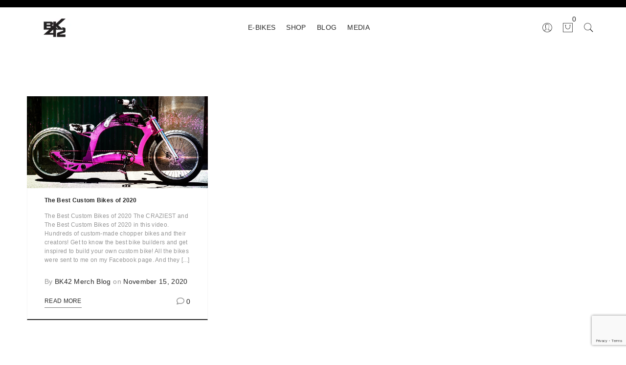

--- FILE ---
content_type: text/html; charset=UTF-8
request_url: https://bk42.eu/tag/cruiser/
body_size: 16201
content:
<!DOCTYPE html>
<html lang="en-US">
<head>
	<meta charset="UTF-8">
    <meta http-equiv="X-UA-Compatible" content="IE=edge">
	<meta name="viewport" content="width=device-width, initial-scale=1">
		<link rel="shortcut icon" href="https://bk42.eu/wp-content/uploads/2020/10/favicon-bk42.png" />
    	<title>cruiser &#8211; BK42 Custom Bikes and E-Bikes</title>
<meta name='robots' content='max-image-preview:large' />

            <script data-no-defer="1" data-ezscrex="false" data-cfasync="false" data-pagespeed-no-defer data-cookieconsent="ignore">
                var ctPublicFunctions = {"_ajax_nonce":"4330a37454","_rest_nonce":"fb3203c6c3","_ajax_url":"\/wp-admin\/admin-ajax.php","_rest_url":"https:\/\/bk42.eu\/wp-json\/","data__cookies_type":"native","data__ajax_type":"rest","data__bot_detector_enabled":"0","data__frontend_data_log_enabled":1,"cookiePrefix":"","wprocket_detected":false,"host_url":"bk42.eu","text__ee_click_to_select":"Click to select the whole data","text__ee_original_email":"The complete one is","text__ee_got_it":"Got it","text__ee_blocked":"Blocked","text__ee_cannot_connect":"Cannot connect","text__ee_cannot_decode":"Can not decode email. Unknown reason","text__ee_email_decoder":"CleanTalk email decoder","text__ee_wait_for_decoding":"The magic is on the way!","text__ee_decoding_process":"Please wait a few seconds while we decode the contact data."}
            </script>
        
            <script data-no-defer="1" data-ezscrex="false" data-cfasync="false" data-pagespeed-no-defer data-cookieconsent="ignore">
                var ctPublic = {"_ajax_nonce":"4330a37454","settings__forms__check_internal":"1","settings__forms__check_external":"1","settings__forms__force_protection":0,"settings__forms__search_test":"1","settings__forms__wc_add_to_cart":"0","settings__data__bot_detector_enabled":"0","settings__sfw__anti_crawler":0,"blog_home":"https:\/\/bk42.eu\/","pixel__setting":"0","pixel__enabled":false,"pixel__url":null,"data__email_check_before_post":"1","data__email_check_exist_post":0,"data__cookies_type":"native","data__key_is_ok":true,"data__visible_fields_required":true,"wl_brandname":"Anti-Spam by CleanTalk","wl_brandname_short":"CleanTalk","ct_checkjs_key":"c28fac74c5e58545d03e54aacb045357750ac575f84b30e4af19a1711a01651c","emailEncoderPassKey":"714b6b718580a52a7be70ff960be8f9b","bot_detector_forms_excluded":"W10=","advancedCacheExists":true,"varnishCacheExists":false,"wc_ajax_add_to_cart":true}
            </script>
        <!-- Google tag (gtag.js) consent mode dataLayer added by Site Kit -->
<script type="text/javascript" id="google_gtagjs-js-consent-mode-data-layer">
/* <![CDATA[ */
window.dataLayer = window.dataLayer || [];function gtag(){dataLayer.push(arguments);}
gtag('consent', 'default', {"ad_personalization":"denied","ad_storage":"denied","ad_user_data":"denied","analytics_storage":"denied","functionality_storage":"denied","security_storage":"denied","personalization_storage":"denied","region":["AT","BE","BG","CH","CY","CZ","DE","DK","EE","ES","FI","FR","GB","GR","HR","HU","IE","IS","IT","LI","LT","LU","LV","MT","NL","NO","PL","PT","RO","SE","SI","SK"],"wait_for_update":500});
window._googlesitekitConsentCategoryMap = {"statistics":["analytics_storage"],"marketing":["ad_storage","ad_user_data","ad_personalization"],"functional":["functionality_storage","security_storage"],"preferences":["personalization_storage"]};
window._googlesitekitConsents = {"ad_personalization":"denied","ad_storage":"denied","ad_user_data":"denied","analytics_storage":"denied","functionality_storage":"denied","security_storage":"denied","personalization_storage":"denied","region":["AT","BE","BG","CH","CY","CZ","DE","DK","EE","ES","FI","FR","GB","GR","HR","HU","IE","IS","IT","LI","LT","LU","LV","MT","NL","NO","PL","PT","RO","SE","SI","SK"],"wait_for_update":500};
/* ]]> */
</script>
<!-- End Google tag (gtag.js) consent mode dataLayer added by Site Kit -->
<link rel='dns-prefetch' href='//www.googletagmanager.com' />
<link rel='dns-prefetch' href='//fonts.googleapis.com' />
<link rel='dns-prefetch' href='//pagead2.googlesyndication.com' />
<link rel='dns-prefetch' href='//fundingchoicesmessages.google.com' />
<link rel="alternate" type="application/rss+xml" title="BK42 Custom Bikes and E-Bikes &raquo; Feed" href="https://bk42.eu/feed/" />
<link rel="alternate" type="application/rss+xml" title="BK42 Custom Bikes and E-Bikes &raquo; Comments Feed" href="https://bk42.eu/comments/feed/" />
<link rel="alternate" type="application/rss+xml" title="BK42 Custom Bikes and E-Bikes &raquo; cruiser Tag Feed" href="https://bk42.eu/tag/cruiser/feed/" />
		<style>
			.lazyload,
			.lazyloading {
				max-width: 100%;
			}
		</style>
		<style id='wp-img-auto-sizes-contain-inline-css' type='text/css'>
img:is([sizes=auto i],[sizes^="auto," i]){contain-intrinsic-size:3000px 1500px}
/*# sourceURL=wp-img-auto-sizes-contain-inline-css */
</style>

<link rel='stylesheet' id='sbi_styles-css' href='https://bk42.eu/wp-content/plugins/instagram-feed/css/sbi-styles.min.css' type='text/css' media='all' />
<link rel='stylesheet' id='wp-block-library-css' href='https://bk42.eu/wp-includes/css/dist/block-library/style.min.css' type='text/css' media='all' />
<link rel='stylesheet' id='wc-blocks-style-css' href='https://bk42.eu/wp-content/plugins/woocommerce/assets/client/blocks/wc-blocks.css' type='text/css' media='all' />
<style id='global-styles-inline-css' type='text/css'>
:root{--wp--preset--aspect-ratio--square: 1;--wp--preset--aspect-ratio--4-3: 4/3;--wp--preset--aspect-ratio--3-4: 3/4;--wp--preset--aspect-ratio--3-2: 3/2;--wp--preset--aspect-ratio--2-3: 2/3;--wp--preset--aspect-ratio--16-9: 16/9;--wp--preset--aspect-ratio--9-16: 9/16;--wp--preset--color--black: #000000;--wp--preset--color--cyan-bluish-gray: #abb8c3;--wp--preset--color--white: #ffffff;--wp--preset--color--pale-pink: #f78da7;--wp--preset--color--vivid-red: #cf2e2e;--wp--preset--color--luminous-vivid-orange: #ff6900;--wp--preset--color--luminous-vivid-amber: #fcb900;--wp--preset--color--light-green-cyan: #7bdcb5;--wp--preset--color--vivid-green-cyan: #00d084;--wp--preset--color--pale-cyan-blue: #8ed1fc;--wp--preset--color--vivid-cyan-blue: #0693e3;--wp--preset--color--vivid-purple: #9b51e0;--wp--preset--gradient--vivid-cyan-blue-to-vivid-purple: linear-gradient(135deg,rgb(6,147,227) 0%,rgb(155,81,224) 100%);--wp--preset--gradient--light-green-cyan-to-vivid-green-cyan: linear-gradient(135deg,rgb(122,220,180) 0%,rgb(0,208,130) 100%);--wp--preset--gradient--luminous-vivid-amber-to-luminous-vivid-orange: linear-gradient(135deg,rgb(252,185,0) 0%,rgb(255,105,0) 100%);--wp--preset--gradient--luminous-vivid-orange-to-vivid-red: linear-gradient(135deg,rgb(255,105,0) 0%,rgb(207,46,46) 100%);--wp--preset--gradient--very-light-gray-to-cyan-bluish-gray: linear-gradient(135deg,rgb(238,238,238) 0%,rgb(169,184,195) 100%);--wp--preset--gradient--cool-to-warm-spectrum: linear-gradient(135deg,rgb(74,234,220) 0%,rgb(151,120,209) 20%,rgb(207,42,186) 40%,rgb(238,44,130) 60%,rgb(251,105,98) 80%,rgb(254,248,76) 100%);--wp--preset--gradient--blush-light-purple: linear-gradient(135deg,rgb(255,206,236) 0%,rgb(152,150,240) 100%);--wp--preset--gradient--blush-bordeaux: linear-gradient(135deg,rgb(254,205,165) 0%,rgb(254,45,45) 50%,rgb(107,0,62) 100%);--wp--preset--gradient--luminous-dusk: linear-gradient(135deg,rgb(255,203,112) 0%,rgb(199,81,192) 50%,rgb(65,88,208) 100%);--wp--preset--gradient--pale-ocean: linear-gradient(135deg,rgb(255,245,203) 0%,rgb(182,227,212) 50%,rgb(51,167,181) 100%);--wp--preset--gradient--electric-grass: linear-gradient(135deg,rgb(202,248,128) 0%,rgb(113,206,126) 100%);--wp--preset--gradient--midnight: linear-gradient(135deg,rgb(2,3,129) 0%,rgb(40,116,252) 100%);--wp--preset--font-size--small: 13px;--wp--preset--font-size--medium: 20px;--wp--preset--font-size--large: 36px;--wp--preset--font-size--x-large: 42px;--wp--preset--spacing--20: 0.44rem;--wp--preset--spacing--30: 0.67rem;--wp--preset--spacing--40: 1rem;--wp--preset--spacing--50: 1.5rem;--wp--preset--spacing--60: 2.25rem;--wp--preset--spacing--70: 3.38rem;--wp--preset--spacing--80: 5.06rem;--wp--preset--shadow--natural: 6px 6px 9px rgba(0, 0, 0, 0.2);--wp--preset--shadow--deep: 12px 12px 50px rgba(0, 0, 0, 0.4);--wp--preset--shadow--sharp: 6px 6px 0px rgba(0, 0, 0, 0.2);--wp--preset--shadow--outlined: 6px 6px 0px -3px rgb(255, 255, 255), 6px 6px rgb(0, 0, 0);--wp--preset--shadow--crisp: 6px 6px 0px rgb(0, 0, 0);}:where(.is-layout-flex){gap: 0.5em;}:where(.is-layout-grid){gap: 0.5em;}body .is-layout-flex{display: flex;}.is-layout-flex{flex-wrap: wrap;align-items: center;}.is-layout-flex > :is(*, div){margin: 0;}body .is-layout-grid{display: grid;}.is-layout-grid > :is(*, div){margin: 0;}:where(.wp-block-columns.is-layout-flex){gap: 2em;}:where(.wp-block-columns.is-layout-grid){gap: 2em;}:where(.wp-block-post-template.is-layout-flex){gap: 1.25em;}:where(.wp-block-post-template.is-layout-grid){gap: 1.25em;}.has-black-color{color: var(--wp--preset--color--black) !important;}.has-cyan-bluish-gray-color{color: var(--wp--preset--color--cyan-bluish-gray) !important;}.has-white-color{color: var(--wp--preset--color--white) !important;}.has-pale-pink-color{color: var(--wp--preset--color--pale-pink) !important;}.has-vivid-red-color{color: var(--wp--preset--color--vivid-red) !important;}.has-luminous-vivid-orange-color{color: var(--wp--preset--color--luminous-vivid-orange) !important;}.has-luminous-vivid-amber-color{color: var(--wp--preset--color--luminous-vivid-amber) !important;}.has-light-green-cyan-color{color: var(--wp--preset--color--light-green-cyan) !important;}.has-vivid-green-cyan-color{color: var(--wp--preset--color--vivid-green-cyan) !important;}.has-pale-cyan-blue-color{color: var(--wp--preset--color--pale-cyan-blue) !important;}.has-vivid-cyan-blue-color{color: var(--wp--preset--color--vivid-cyan-blue) !important;}.has-vivid-purple-color{color: var(--wp--preset--color--vivid-purple) !important;}.has-black-background-color{background-color: var(--wp--preset--color--black) !important;}.has-cyan-bluish-gray-background-color{background-color: var(--wp--preset--color--cyan-bluish-gray) !important;}.has-white-background-color{background-color: var(--wp--preset--color--white) !important;}.has-pale-pink-background-color{background-color: var(--wp--preset--color--pale-pink) !important;}.has-vivid-red-background-color{background-color: var(--wp--preset--color--vivid-red) !important;}.has-luminous-vivid-orange-background-color{background-color: var(--wp--preset--color--luminous-vivid-orange) !important;}.has-luminous-vivid-amber-background-color{background-color: var(--wp--preset--color--luminous-vivid-amber) !important;}.has-light-green-cyan-background-color{background-color: var(--wp--preset--color--light-green-cyan) !important;}.has-vivid-green-cyan-background-color{background-color: var(--wp--preset--color--vivid-green-cyan) !important;}.has-pale-cyan-blue-background-color{background-color: var(--wp--preset--color--pale-cyan-blue) !important;}.has-vivid-cyan-blue-background-color{background-color: var(--wp--preset--color--vivid-cyan-blue) !important;}.has-vivid-purple-background-color{background-color: var(--wp--preset--color--vivid-purple) !important;}.has-black-border-color{border-color: var(--wp--preset--color--black) !important;}.has-cyan-bluish-gray-border-color{border-color: var(--wp--preset--color--cyan-bluish-gray) !important;}.has-white-border-color{border-color: var(--wp--preset--color--white) !important;}.has-pale-pink-border-color{border-color: var(--wp--preset--color--pale-pink) !important;}.has-vivid-red-border-color{border-color: var(--wp--preset--color--vivid-red) !important;}.has-luminous-vivid-orange-border-color{border-color: var(--wp--preset--color--luminous-vivid-orange) !important;}.has-luminous-vivid-amber-border-color{border-color: var(--wp--preset--color--luminous-vivid-amber) !important;}.has-light-green-cyan-border-color{border-color: var(--wp--preset--color--light-green-cyan) !important;}.has-vivid-green-cyan-border-color{border-color: var(--wp--preset--color--vivid-green-cyan) !important;}.has-pale-cyan-blue-border-color{border-color: var(--wp--preset--color--pale-cyan-blue) !important;}.has-vivid-cyan-blue-border-color{border-color: var(--wp--preset--color--vivid-cyan-blue) !important;}.has-vivid-purple-border-color{border-color: var(--wp--preset--color--vivid-purple) !important;}.has-vivid-cyan-blue-to-vivid-purple-gradient-background{background: var(--wp--preset--gradient--vivid-cyan-blue-to-vivid-purple) !important;}.has-light-green-cyan-to-vivid-green-cyan-gradient-background{background: var(--wp--preset--gradient--light-green-cyan-to-vivid-green-cyan) !important;}.has-luminous-vivid-amber-to-luminous-vivid-orange-gradient-background{background: var(--wp--preset--gradient--luminous-vivid-amber-to-luminous-vivid-orange) !important;}.has-luminous-vivid-orange-to-vivid-red-gradient-background{background: var(--wp--preset--gradient--luminous-vivid-orange-to-vivid-red) !important;}.has-very-light-gray-to-cyan-bluish-gray-gradient-background{background: var(--wp--preset--gradient--very-light-gray-to-cyan-bluish-gray) !important;}.has-cool-to-warm-spectrum-gradient-background{background: var(--wp--preset--gradient--cool-to-warm-spectrum) !important;}.has-blush-light-purple-gradient-background{background: var(--wp--preset--gradient--blush-light-purple) !important;}.has-blush-bordeaux-gradient-background{background: var(--wp--preset--gradient--blush-bordeaux) !important;}.has-luminous-dusk-gradient-background{background: var(--wp--preset--gradient--luminous-dusk) !important;}.has-pale-ocean-gradient-background{background: var(--wp--preset--gradient--pale-ocean) !important;}.has-electric-grass-gradient-background{background: var(--wp--preset--gradient--electric-grass) !important;}.has-midnight-gradient-background{background: var(--wp--preset--gradient--midnight) !important;}.has-small-font-size{font-size: var(--wp--preset--font-size--small) !important;}.has-medium-font-size{font-size: var(--wp--preset--font-size--medium) !important;}.has-large-font-size{font-size: var(--wp--preset--font-size--large) !important;}.has-x-large-font-size{font-size: var(--wp--preset--font-size--x-large) !important;}
/*# sourceURL=global-styles-inline-css */
</style>

<style id='classic-theme-styles-inline-css' type='text/css'>
/*! This file is auto-generated */
.wp-block-button__link{color:#fff;background-color:#32373c;border-radius:9999px;box-shadow:none;text-decoration:none;padding:calc(.667em + 2px) calc(1.333em + 2px);font-size:1.125em}.wp-block-file__button{background:#32373c;color:#fff;text-decoration:none}
/*# sourceURL=/wp-includes/css/classic-themes.min.css */
</style>
<link rel='stylesheet' id='cleantalk-public-css-css' href='https://bk42.eu/wp-content/plugins/cleantalk-spam-protect/css/cleantalk-public.min.css' type='text/css' media='all' />
<link rel='stylesheet' id='cleantalk-email-decoder-css-css' href='https://bk42.eu/wp-content/plugins/cleantalk-spam-protect/css/cleantalk-email-decoder.min.css' type='text/css' media='all' />
<link rel='stylesheet' id='contact-form-7-css' href='https://bk42.eu/wp-content/plugins/contact-form-7/includes/css/styles.css' type='text/css' media='all' />
<style id='woocommerce-inline-inline-css' type='text/css'>
.woocommerce form .form-row .required { visibility: visible; }
/*# sourceURL=woocommerce-inline-inline-css */
</style>
<link rel='stylesheet' id='crp-style-masonry-css' href='https://bk42.eu/wp-content/plugins/contextual-related-posts/css/masonry.min.css' type='text/css' media='all' />
<link rel='stylesheet' id='jws_normalize_css-css' href='https://bk42.eu/wp-content/themes/blance/assets/css/theme.css' type='text/css' media='all' />
<link rel='stylesheet' id='jws_preset-css' href='https://bk42.eu/wp-content/themes/blance/assets/css/presets/default.css' type='text/css' media='all' />
<link rel='stylesheet' id='font-awesome-css' href='https://bk42.eu/wp-content/themes/blance/assets/css/font-awesome.min.css' type='text/css' media='all' />
<link rel='stylesheet' id='photoswipe-css' href='https://bk42.eu/wp-content/plugins/woocommerce/assets/css/photoswipe/photoswipe.min.css' type='text/css' media='all' />
<link rel='stylesheet' id='photoswipe-default-skin-css' href='https://bk42.eu/wp-content/plugins/woocommerce/assets/css/photoswipe/default-skin/default-skin.min.css' type='text/css' media='all' />
<link rel='stylesheet' id='jws-blance-style-css' href='https://bk42.eu/wp-content/themes/blance/style.css' type='text/css' media='all' />
<style id='jws-blance-style-inline-css' type='text/css'>
.jws-branding {max-width: 99px;margin: auto;}.logo-blance {line-height: 82px;}#jws_header .right-header {height: 82px;}                .jws-my-account {line-height: 82px;}.page-template-archive-portfolio .page-header {background-image:  url();background-size:       contain;background-repeat:     repeat-x;background-position:   left center;background-attachment: fixed;background-color: #f8f8f8;}body , .font-body {font-family: "Roboto";font-weight: 400;font-size:14px;color:#959595}body .banner-inner  {font-family: "Roboto";color:#959595}a , h1, h2, h3, h4, h5, h6{font-family: "Roboto";font-weight: 400;}h1, h2, h3, h4, h5, h6 , #jws_header .sticky-wrapper .menu_nav .mainmenu .nav > li > .sub-menu-dropdown a:hover {color:#252525} #jws_header .sticky-wrapper .menu_nav .mainmenu .nav > li > .sub-menu-dropdown a:hover:before {background-color:#252525}h1 { font-size:48px; }h2 { font-size:36px; }h3 { font-size:24px; }h4 { font-size:21px; }h5 { font-size:14px; }h6 { font-size:16px; }a:hover, a:active,.inside-thumb a:hover,.jws-blog-slider .post-thumbnail > div a:hover,.shop-top-sidebar .product-categories li.current-cat a,.quantity .qty a:hover,.cart .yith-wcwl-add-to-wishlist a:hover,.woocommerce-MyAccount-navigation ul li:hover a,.woocommerce-MyAccount-navigation ul li.is-active a , .jws-push-menu .widget_shopping_cart_content .shipping_jws {color: #252525;}input[type="submit"]:hover,button:hover,a.button:hover,.jws-ajax-load a:hover,.widget .tagcloud a:hover,.jws-ajax-load a:hover,.cart .yith-wcwl-add-to-wishlist:hover {border-color: #252525;}input[type="submit"]:hover ,button:hover,a.button:hover,.signup-newsletter-form input.submit-btn:hover,.widget .tagcloud a:hover,.widget_price_filter .ui-slider-range,.widget_price_filter .ui-state-default,.jws-mini-cart .checkout,.jws-ajax-load a:hover,.metaslider .flexslider .flex-prev, .metaslider .flexslider .flex-next,.single_add_to_cart_button,.jws_wcpb_add_to_cart.single_add_to_cart_button, .woocommerce-pagination-number ul li , .product-quick-view.loading , .tb-products-grid article .product-thumb .btn-inner-center a.loading , .tb-products-grid article .product-thumb .btn-inner-center a.btn-loading  {background-color: #252525;}           .sidebar-blog .widget_tag_cloud .tagcloud a , .archive .post-item.layout-2 .title h5 a:hover , .post-slider .post-item.layout-2 .content-blog .title h5 a:hover , .post-slider .post-item.layout-1 .content-blog .content-inner .title h5 a:hover ,  .menu-sidebar-fixed .menu-content .menu-bottom .social-wrap ul li a , .price del .woocommerce-Price-amount, .tb-products-grid article .product-content .item-bottom a , .blance-blog-holder .post-item .content-blog .title a:hover , #content .action-filter-swaper .layout-shop .wc-col-switch a ,.catalog-sidebar .widget_layered_nav .pa_size li a, .shop-detail-sidebar .widget_layered_nav .pa_size li a , #content .action-filter-swaper .widgets-area .blance_attributes_filter .pa_size ul li a .nav-title , #content .action-filter-swaper .widgets-area .blance-price-filter-list ul li a , #content .action-filter-swaper .widgets-area .product-sort-by ul li a , #content .action-filter-swaper .widgets-area .blance_attributes_filter .pa_color ul li.show-color .count-atr , .woocommerce .product-bottom .tab-product .woocommerce-tabs .wc-tabs li a , .woocommerce div.product .content-product-right .shop-bottom .info-product .vg-share-link a , .slick-arrow.slick-disabled , .woocommerce div.product .content-product-right .shop-top .woocommerce-product-rating a , .woocommerce div.product .content-product-right .shop-bottom .info-product .product_meta > span a{color: #959595;}              .woocommerce-order-received .woocommerce .woocommerce-thankyou-order-received ,  .jws-push-menu .widget_shopping_cart_content .edit-cart:hover , .jws-push-menu .widget_shopping_cart_content .shipping {color: #39b54a;}     .woocommerce-order-received .woocommerce .woocommerce-thankyou-order-received , .jws-push-menu .widget_shopping_cart_content .edit-cart:hover {border-color: #39b54a;}     .jws-push-menu .widget_shopping_cart_content .jws-cart-panel-summary .woocommerce-mini-cart__buttons.buttons a {background-color: #39b54a;}     .blas-filter-cat {background-color: #38c2b8;}a,h1, h2, h3, h4, h5, h6,input[type="submit"],button,a.button,.holder ,.archive .post-item.layout-2 .blog-innfo .child , .woocommerce div.product .content-product-right .shop-bottom form .variations tr td .tawcvs-swatches .swatch-label , .menu-sidebar-fixed .menu-content .menu-bottom .social-wrap ul li a:hover ,  .woocommerce-Price-amount , .tb-products-grid article .product-content .item-bottom a:hover , .woocommerce div.product .content-product-right .shop-bottom .yith-btn .product-compare-button a:before , .woocommerce div.product .content-product-right .shop-bottom .yith-btn .yith-wcwl-add-to-wishlist > div > a:before , .woocommerce-order-received .woocommerce-thankyou-order-details li , .woocommerce-cart .woocommerce .cart-empty , .woocommerce-checkout .woocommerce .woocommerce-info , .woocommerce-checkout #ship-to-different-address span , .checkout-order-review .woocommerce-checkout-review-order table tbody tr td , .jws-push-menu .widget_shopping_cart_content .jws-cart-panel-summary .woocommerce-mini-cart__total.total , .cart-actions .coupon .button , .shop_table td.product-subtotal span ,.shop_table td.product-price > span , .jws-push-menu .widget_shopping_cart_content .edit-cart , .catalog-sidebar .widget_product_categories .product-categories li.current-cat ,.catalog-sidebar .widget_product_categories .product-categories li:hover, .catalog-sidebar .widget_layered_nav .pa_size li.chosen a, .shop-detail-sidebar .widget_layered_nav .pa_size li.chosen a  , .catalog-sidebar .widget_layered_nav .pa_size li.chosen:before, .shop-detail-sidebar .widget_layered_nav .pa_size li.chosen:before ,  .catalog-sidebar .widget_layered_nav .pa_size li:hover a, .shop-detail-sidebar .widget_layered_nav .pa_size li:hover a  , .catalog-sidebar .widget_layered_nav .pa_size li:hover:before, .shop-detail-sidebar .widget_layered_nav .pa_size li:hover:before ,  #content .action-filter-swaper .widgets-area .shop-filter-actived .found ,  #content .action-filter-swaper .widgets-area .product-sort-by ul li a.active , #content .action-filter-swaper .widgets-area .blance_attributes_filter .pa_size ul li.chosen .nav-title , #content .action-filter-swaper .widgets-area .blance-price-filter-list ul li a.actived ,   .form-custom .mc4wp-form-fields button , #content .action-filter-swaper .widgets-area .blance_attributes_filter .pa_color ul li.chosen .count-atr , .clo25 ,.page-header .page-breadcrumbs .breadcrumbs , #content .action-filter-swaper .layout-shop .wc-col-switch a.active , #content .action-filter-swaper .layout-shop .wc-col-switch span , #content .action-filter-swaper .shop-toolbar .toolbar-right span ,  .woocommerce div.product .content-product-right .shop-bottom .strap-product form .yith-wfbt-items li label input:after , .woocommerce label ,  .woocommerce .product-bottom .tab-product .woocommerce-tabs .wc-tabs li.active a ,  .woocommerce div.product .content-product-right .shop-bottom .info-product .vg-share-link a:hover ,.woocommerce div.product .price .amount , .woocommerce div.product .content-product-right .shop-bottom form .variations tr td label , .star-rating span:before , .stars [class*="star"] ,  .woocommerce .product-bottom .tab-product .woocommerce-tabs .panel .woocommerce-Reviews #comments .comment-text .meta strong ,  .woocommerce label ,  .blance-info-box.icon-alignment-top .box-icon-wrapper , .btn-banner , .woocommerce div.product .content-product-right .shop-top .price ,     .slick-arrow , .woocommerce div.product .content-product-right .shop-top .price ,                .cart-actions .updatecart .button , .woocommerce-cart .woocommerce-cart-form__cart-item .quantity,                  .shop-bottom .quantity , .blance-products-element                   .products-footer .btn , .owl-carousel .owl-nav div {color: #252525;}   .single-post .comments-area .comment-respond input:focus , .single-post .comments-area .comment-respond textarea:focus , #back-to-top , .wpcf7 form textarea:focus , .woocommerce div.product .content-product-right .shop-bottom form .variations tr td .tawcvs-swatches .swatch-label.selected ,.jws-row .vc_tta-color-grey.vc_tta-style-classic .vc_tta-tab > a:focus, .jws-row .vc_tta-color-grey.vc_tta-style-classic .vc_tta-tab > a:hover,.jws-row .vc_tta-color-grey.vc_tta-style-classic .vc_tta-tab.vc_active > a ,.blance-products-loaders:after , .woocommerce .woocommerce-pagination ul.page-numbers li ul.page-numbers li a, .woocommerce-page .woocommerce-pagination ul.page-numbers li a ,  .woocommerce-cart .woocommerce  .button.wc-backward ,  .btn-banner ,  .cart-actions .updatecart .button , .blance-products-loader:after , .woocommerce .woocommerce-pagination ul.page-numbers li ul.page-numbers li a span:after, .woocommerce-page .woocommerce-pagination ul.page-numbers li a span:after ,     .owl-carousel .owl-nav div:hover ,      .woocommerce div.product .content-product-right .shop-bottom .single_add_to_cart_button,                     .cart-actions .coupon .button , .jws-push-menu .widget_shopping_cart_content .edit-cart , .woocommerce div.product .content-product-right .shop-bottom .single_add_to_cart_buttons , .blog-footer .btn.basel-blog-load-more {border-color: #252525;}.ui-slider-horizontal .ui-slider-range ,.sidebar-blog .widget_tag_cloud .tagcloud a:hover , #back-to-top:hover , .woocommerce-cart .woocommerce  .button.wc-backward , .section-title:before,.section-title:after ,.tb-products-grid article .product-thumb .btn-inner-center a:hover ,  .woocommerce-checkout .checkout_coupon .button , .woocommerce-checkout .woocommerce-form-login .form-row .button ,  .checkout-order-review .woocommerce-checkout-review-order .woocommerce-checkout-payment .place-order .button ,  .cart-collaterals .cart_totals .wc-proceed-to-checkout a ,  .btn-banner:hover ,  .woocommerce div.product .content-product-right .shop-bottom .strap-product form .yith-wfbt-submit-block .yith-wfbt-submit-button ,        .product-thumb .onsale , .product-thumb .newpt ,   .owl-carousel .owl-nav div:hover ,  .woocommerce div.product .content-product-right .shop-bottom .single_add_to_cart_button, .woocommerce div.product .content-product-right .shop-bottom .single_add_to_cart_buttons {background-color: #252525;}     #jws_header .top-bar .header-currency form ,.header-contact,                .header-contact a , .header-contact,.top-bar .woocommerce-currency-switcher-form .wSelect-selected {color: #ffffff;}.mainmenu-area { background-color: #ffffff}body { background-color: #ffffff}.top-bar { background-color: #000000}    #jws_header .sticky-wrapper .menu_nav .mainmenu .nav > li > a , .jws-my-account a , .clo25 , .jws-icon-cart a , .jws-menu-cart-count {    color: #252525;    }    #jws_header .sticky-wrapper .menu_nav .mainmenu .nav > li > .sub-menu-dropdown a   {color: #252525;}#footer-jws {background: #000000;}.footer-bottom {background: #ffffff;}#footer-jws {color: #959595;}#footer-jws .email .logo h3 , #footer-jws .widget-title {color: #ffffff;}#footer-jws .footer-bottom {color: #252525;}#footer-jws .email .social-wrap ul li a , #footer-jws .menu li a {color: #959595;}#footer-jws .menu li a:hover, #footer-jws .email .social-wrap ul li a:hover {color: #ffffff;}
/*# sourceURL=jws-blance-style-inline-css */
</style>
<link rel='stylesheet' id='jws-font-google-css' href='https://fonts.googleapis.com/css?family=Poppins%3A300%2C400%2C500%2C600%2C700%7CLibre+Baskerville%3A400italic%7CRoboto%3A400&#038;subset=latin%2Clatin-ext&#038;ver=6.9' type='text/css' media='all' />
<link rel='stylesheet' id='js_composer_front-css' href='https://bk42.eu/wp-content/plugins/js_composer/assets/css/js_composer.min.css' type='text/css' media='all' />
<link rel='stylesheet' id='__EPYT__style-css' href='https://bk42.eu/wp-content/plugins/youtube-embed-plus/styles/ytprefs.min.css' type='text/css' media='all' />
<style id='__EPYT__style-inline-css' type='text/css'>

                .epyt-gallery-thumb {
                        width: 25%;
                }
                
                         @media (min-width:0px) and (max-width: 767px) {
                            .epyt-gallery-rowbreak {
                                display: none;
                            }
                            .epyt-gallery-allthumbs[class*="epyt-cols"] .epyt-gallery-thumb {
                                width: 100% !important;
                            }
                          }
/*# sourceURL=__EPYT__style-inline-css */
</style>
<script type="text/template" id="tmpl-variation-template">
	<div class="woocommerce-variation-description">{{{ data.variation.variation_description }}}</div>
	<div class="woocommerce-variation-price">{{{ data.variation.price_html }}}</div>
	<div class="woocommerce-variation-availability">{{{ data.variation.availability_html }}}</div>
</script>
<script type="text/template" id="tmpl-unavailable-variation-template">
	<p role="alert">Sorry, this product is unavailable. Please choose a different combination.</p>
</script>
<script type="text/javascript" async='async' src="https://bk42.eu/wp-content/plugins/cleantalk-spam-protect/js/apbct-public-bundle_full-protection_gathering.min.js" id="apbct-public-bundle_full-protection_gathering.min-js-js"></script>
<script type="text/javascript" defer='defer' src="https://bk42.eu/wp-includes/js/jquery/jquery.min.js" id="jquery-core-js"></script>
<script type="text/javascript" async='async' src="https://bk42.eu/wp-includes/js/jquery/jquery-migrate.min.js" id="jquery-migrate-js"></script>
<script type="text/javascript" async='async' src="https://bk42.eu/wp-content/plugins/woocommerce/assets/js/jquery-blockui/jquery.blockUI.min.js" id="wc-jquery-blockui-js" data-wp-strategy="defer"></script>
<script type="text/javascript" id="wc-add-to-cart-js-extra">
/* <![CDATA[ */
var wc_add_to_cart_params = {"ajax_url":"/wp-admin/admin-ajax.php","wc_ajax_url":"/?wc-ajax=%%endpoint%%","i18n_view_cart":"View cart","cart_url":"https://bk42.eu/bk42-cart/","is_cart":"","cart_redirect_after_add":"yes"};
//# sourceURL=wc-add-to-cart-js-extra
/* ]]> */
</script>
<script type="text/javascript" async='async' src="https://bk42.eu/wp-content/plugins/woocommerce/assets/js/frontend/add-to-cart.min.js" id="wc-add-to-cart-js" data-wp-strategy="defer"></script>
<script type="text/javascript" async='async' src="https://bk42.eu/wp-content/plugins/woocommerce/assets/js/js-cookie/js.cookie.min.js" id="wc-js-cookie-js" defer="defer" data-wp-strategy="defer"></script>
<script type="text/javascript" id="woocommerce-js-extra">
/* <![CDATA[ */
var woocommerce_params = {"ajax_url":"/wp-admin/admin-ajax.php","wc_ajax_url":"/?wc-ajax=%%endpoint%%","i18n_password_show":"Show password","i18n_password_hide":"Hide password"};
//# sourceURL=woocommerce-js-extra
/* ]]> */
</script>
<script type="text/javascript" async='async' src="https://bk42.eu/wp-content/plugins/woocommerce/assets/js/frontend/woocommerce.min.js" id="woocommerce-js" defer="defer" data-wp-strategy="defer"></script>
<script type="text/javascript" async='async' src="https://bk42.eu/wp-content/plugins/js_composer/assets/js/vendors/woocommerce-add-to-cart.js" id="vc_woocommerce-add-to-cart-js-js"></script>
<script type="text/javascript" async='async' src="https://bk42.eu/wp-includes/js/underscore.min.js" id="underscore-js"></script>
<script type="text/javascript" id="wp-util-js-extra">
/* <![CDATA[ */
var _wpUtilSettings = {"ajax":{"url":"/wp-admin/admin-ajax.php"}};
//# sourceURL=wp-util-js-extra
/* ]]> */
</script>
<script type="text/javascript" async='async' src="https://bk42.eu/wp-includes/js/wp-util.min.js" id="wp-util-js"></script>
<script type="text/javascript" id="wc-add-to-cart-variation-js-extra">
/* <![CDATA[ */
var wc_add_to_cart_variation_params = {"wc_ajax_url":"/?wc-ajax=%%endpoint%%","i18n_no_matching_variations_text":"Sorry, no products matched your selection. Please choose a different combination.","i18n_make_a_selection_text":"Please select some product options before adding this product to your cart.","i18n_unavailable_text":"Sorry, this product is unavailable. Please choose a different combination.","i18n_reset_alert_text":"Your selection has been reset. Please select some product options before adding this product to your cart."};
//# sourceURL=wc-add-to-cart-variation-js-extra
/* ]]> */
</script>
<script type="text/javascript" async='async' src="https://bk42.eu/wp-content/plugins/woocommerce/assets/js/frontend/add-to-cart-variation.min.js" id="wc-add-to-cart-variation-js" defer="defer" data-wp-strategy="defer"></script>

<!-- Google tag (gtag.js) snippet added by Site Kit -->
<!-- Google Analytics snippet added by Site Kit -->
<!-- Google Ads snippet added by Site Kit -->
<script type="text/javascript" async='async' src="https://www.googletagmanager.com/gtag/js?id=G-FQS7MYSN2X" id="google_gtagjs-js" async></script>
<script type="text/javascript" id="google_gtagjs-js-after">
/* <![CDATA[ */
window.dataLayer = window.dataLayer || [];function gtag(){dataLayer.push(arguments);}
gtag("set","linker",{"domains":["bk42.eu"]});
gtag("js", new Date());
gtag("set", "developer_id.dZTNiMT", true);
gtag("config", "G-FQS7MYSN2X");
gtag("config", "AW-296637766");
//# sourceURL=google_gtagjs-js-after
/* ]]> */
</script>
<script type="text/javascript" id="__ytprefs__-js-extra">
/* <![CDATA[ */
var _EPYT_ = {"ajaxurl":"https://bk42.eu/wp-admin/admin-ajax.php","security":"5071360d99","gallery_scrolloffset":"20","eppathtoscripts":"https://bk42.eu/wp-content/plugins/youtube-embed-plus/scripts/","eppath":"https://bk42.eu/wp-content/plugins/youtube-embed-plus/","epresponsiveselector":"[\"iframe.__youtube_prefs__\",\"iframe[src*='youtube.com']\",\"iframe[src*='youtube-nocookie.com']\",\"iframe[data-ep-src*='youtube.com']\",\"iframe[data-ep-src*='youtube-nocookie.com']\",\"iframe[data-ep-gallerysrc*='youtube.com']\"]","epdovol":"1","version":"14.2.4","evselector":"iframe.__youtube_prefs__[src], iframe[src*=\"youtube.com/embed/\"], iframe[src*=\"youtube-nocookie.com/embed/\"]","ajax_compat":"","maxres_facade":"eager","ytapi_load":"light","pause_others":"","stopMobileBuffer":"1","facade_mode":"","not_live_on_channel":""};
//# sourceURL=__ytprefs__-js-extra
/* ]]> */
</script>
<script type="text/javascript" defer async='async' src="https://bk42.eu/wp-content/plugins/youtube-embed-plus/scripts/ytprefs.min.js" id="__ytprefs__-js"></script>
<script></script><link rel="https://api.w.org/" href="https://bk42.eu/wp-json/" /><link rel="alternate" title="JSON" type="application/json" href="https://bk42.eu/wp-json/wp/v2/tags/636" /><meta name="generator" content="Site Kit by Google 1.168.0" />		<script>
			document.documentElement.className = document.documentElement.className.replace('no-js', 'js');
		</script>
				<style>
			.no-js img.lazyload {
				display: none;
			}

			figure.wp-block-image img.lazyloading {
				min-width: 150px;
			}

			.lazyload,
			.lazyloading {
				--smush-placeholder-width: 100px;
				--smush-placeholder-aspect-ratio: 1/1;
				width: var(--smush-image-width, var(--smush-placeholder-width)) !important;
				aspect-ratio: var(--smush-image-aspect-ratio, var(--smush-placeholder-aspect-ratio)) !important;
			}

						.lazyload, .lazyloading {
				opacity: 0;
			}

			.lazyloaded {
				opacity: 1;
				transition: opacity 400ms;
				transition-delay: 0ms;
			}

					</style>
			<noscript><style>.woocommerce-product-gallery{ opacity: 1 !important; }</style></noscript>
	
<!-- Google AdSense meta tags added by Site Kit -->
<meta name="google-adsense-platform-account" content="ca-host-pub-2644536267352236">
<meta name="google-adsense-platform-domain" content="sitekit.withgoogle.com">
<!-- End Google AdSense meta tags added by Site Kit -->

<!-- Meta Pixel Code -->
<script type='text/javascript'>
!function(f,b,e,v,n,t,s){if(f.fbq)return;n=f.fbq=function(){n.callMethod?
n.callMethod.apply(n,arguments):n.queue.push(arguments)};if(!f._fbq)f._fbq=n;
n.push=n;n.loaded=!0;n.version='2.0';n.queue=[];t=b.createElement(e);t.async=!0;
t.src=v;s=b.getElementsByTagName(e)[0];s.parentNode.insertBefore(t,s)}(window,
document,'script','https://connect.facebook.net/en_US/fbevents.js');
</script>
<!-- End Meta Pixel Code -->
<script type='text/javascript'>var url = window.location.origin + '?ob=open-bridge';
            fbq('set', 'openbridge', '1073419697392950', url);
fbq('init', '1073419697392950', {}, {
    "agent": "wordpress-6.9-4.1.5"
})</script><script type='text/javascript'>
    fbq('track', 'PageView', []);
  </script><meta name="generator" content="Powered by WPBakery Page Builder - drag and drop page builder for WordPress."/>

<!-- Google AdSense snippet added by Site Kit -->
<script type="text/javascript" async="async" src="https://pagead2.googlesyndication.com/pagead/js/adsbygoogle.js?client=ca-pub-6337970311686696&amp;host=ca-host-pub-2644536267352236" crossorigin="anonymous"></script>

<!-- End Google AdSense snippet added by Site Kit -->
<link rel="canonical" href="https://bk42.eu/tag/cruiser/" />
<meta name="twitter:image" content="https://secure.gravatar.com/avatar/68b21e7f31574dd456a4d363ddc0191066d47359c4a0de842de702d6cd0b3113?s=300&#038;d=mm&#038;r=g" /><meta name="twitter:card" content="summary" /><meta name="twitter:site" content="@BK42Channel" /><meta name="twitter:domain" content="BK42 Custom Bikes and E-Bikes" /><meta name="twitter:title" content="cruiser" /><meta property="fb:admins" content="https://www.facebook.com/bk42Group" /><meta property="og:image" content="https://secure.gravatar.com/avatar/68b21e7f31574dd456a4d363ddc0191066d47359c4a0de842de702d6cd0b3113?s=300&#038;d=mm&#038;r=g" /><meta property="og:site_name" content="BK42 Custom Bikes and E-Bikes" /><meta property="og:url" content="https://bk42.eu/tag/cruiser/" /><meta property="og:type" content="object" /><meta property="og:title" content="cruiser" /><meta name="title" content="cruiser" /><link rel="icon" href="https://bk42.eu/wp-content/uploads/2023/04/cropped-bk42-logo-32x32.gif" sizes="32x32" />
<link rel="icon" href="https://bk42.eu/wp-content/uploads/2023/04/cropped-bk42-logo-192x192.gif" sizes="192x192" />
<link rel="apple-touch-icon" href="https://bk42.eu/wp-content/uploads/2023/04/cropped-bk42-logo-180x180.gif" />
<meta name="msapplication-TileImage" content="https://bk42.eu/wp-content/uploads/2023/04/cropped-bk42-logo-270x270.gif" />
<script async src="https://www.googletagmanager.com/gtag/js?id=
UA-117353890-1"></script>
<script>
    window.dataLayer = window.dataLayer || [];
    function gtag(){dataLayer.push(arguments);}
    gtag('js', new Date());

    gtag('config', 'UA-117353890-1');
</script>
<!--End WPMS Google Analytics 4 property tracking js code--><!-- Google tag (gtag.js) -->
<script async src="https://www.googletagmanager.com/gtag/js?id=UA-117353890-1"></script>
<script>
  window.dataLayer = window.dataLayer || [];
  function gtag(){dataLayer.push(arguments);}
  gtag('js', new Date());

  gtag('config', 'UA-117353890-1');
</script>
		<style type="text/css" id="wp-custom-css">
			.blance-products-element .products-footer .btn {
	    visibility: hidden;
}
#search-modal .modal-content .search-results .woocommerce ul li a .price .amount {
	color:#ffffff;
}
.blockOverlay {
	background:red;
	    position: absolute;
	top:0;
	left:0;
	width:100%;
	height:100%;
	    display: block !important;
}
.blockOverlay:before {
	    z-index: 2;
    bottom: auto;
    top: 50%;
    margin-top: -18px;
    position: absolute;
    left: 50%;
    bottom: -50px;
    margin-left: -17px;
    opacity: 1;
    visibility: visible;
    -webkit-transition: all .3s ease-in-out;
    -moz-transition: all .3s ease-in-out;
    -o-transition: all .3s ease-in-out;
    transition: all .3s ease-in-out;
    content: "";
    width: 35px;
    height: 35px;
    display: inline-block;
    vertical-align: middle;
    border: 2px solid #252525;
    border-radius: 50%;
    border-right-color: transparent !important;
    -webkit-animation: load-spin 450ms infinite linear;
    animation: load-spin 450ms infinite linear;
}

.tb-products-grid article .product-thumb .btn-inner-top .product-quick-view:after {
    content: "\f06e";
    font-size: 18px;
    vertical-align: middle;
    margin-right: 2px;
    display: inline-block;
    font-family: 'Pe-icon-7-stroke';
    font: normal normal normal 24px/1 FontAwesome;
    color: #959595;
    opacity: 1;
}

a, h1, h2, h3, h4, h5, h6 {
    /* font-family: "Poppins"; */
    font-weight: 400;
    font-family: Arial, Helvetica, sans-serif;
}

body, .font-body {
    font-family: Arial, Helvetica, sans-serif;
    font-weight: 300;
    font-size: 14px;
    color: #959595;
}
.custom-font {
    /* font-family: Poppins !important; */
    font-family: Arial, Helvetica, sans-serif;
}

.flex-direction-nav .flex-next {
    opacity: .7;
    right: 10px;
    margin-top: -204px;
}

.flex-direction-nav .flex-prev {
    opacity: .7;
    right: 10px;
    margin-top: -204px;
}

.nav>li>a {
    padding: 9px 9px;
}

.single-post .blog-meta .action-link {
    position: relative;
    top: 50%;
    right: 0;
    transform: translatey(-50%);
    -webkittransform: translatey(-50%);
    font-size: 16px;
    color: #252525;
    font-weight: 600;
}

.directorist-col-3 {
    -webkit-box-flex: 0;
    -webkit-flex: 0 0 auto;
    -ms-flex: 0 0 auto;
    flex: 0 0 auto;
    width: 20%;
}

.wpbdp-with-button-styles .wpbdp-main-links-medium .wpbdp-main-links .button {
    padding-top: 8px;
    padding-bottom: 8px;
    padding: 5px;
}

.wpbdp-with-button-styles .wpbdp-button {
    background: #569AF6;
    background: var(--bd-main-color) !important;
    border: 1px solid #569AF6;
    border-color: var(--bd-main-color);
    padding: 5px;
}

.pricing .price_action .price_action--btn, #directorist.atbd_wrapper .btn-primary, .default-ad-search .submit_btn .btn-default, .atbd_content_active #directorist.atbd_wrapper.dashboard_area .user_pro_img_area .user_img .choose_btn #upload_pro_pic, #directorist.atbd_wrapper .at-modal .at-modal-close, .atbdp_login_form_shortcode #loginform p input[type=submit], .atbd_manage_fees_wrapper .table tr .action p .btn-block, #directorist.atbd_wrapper #atbdp-checkout-form #atbdp_checkout_submit_btn, #directorist.atbd_wrapper .ezmu__btn, .default-ad-search .submit_btn .btn-primary, .directorist-btn.directorist-btn-primary, .directorist-content-active .widget.atbd_widget .directorist .btn, .directorist-btn.directorist-btn-dark, .atbd-add-payment-method form .atbd-save-card, #bhCopyTime, #bhAddNew, .bdb-select-hours .bdb-remove, .directorist-form-image-upload-field .ezmu__btn.ezmu__input-label, .directorist-content-active .widget.atbd_widget .atbd_author_info_widget .btn {
    color: #fff!important;
}

.pricing .price_action .price_action--btn:hover, #directorist.atbd_wrapper .btn-primary:hover, .default-ad-search .submit_btn .btn-default:hover, .atbd_content_active #directorist.atbd_wrapper.dashboard_area .user_pro_img_area .user_img .choose_btn #upload_pro_pic:hover, #directorist.atbd_wrapper .at-modal .at-modal-close:hover, .atbdp_login_form_shortcode #loginform p input[type=submit]:hover, .atbd_manage_fees_wrapper .table tr .action p .btn-block:hover, #directorist.atbd_wrapper #atbdp-checkout-form #atbdp_checkout_submit_btn:hover, #directorist.atbd_wrapper .ezmu__btn:hover, .default-ad-search .submit_btn .btn-primary:hover, .directorist-btn.directorist-btn-primary:hover, .directorist-content-active .widget.atbd_widget .directorist .btn:hover, .directorist-btn.directorist-btn-dark:hover, .atbd-add-payment-method form .atbd-save-card:hover, #bhCopyTime:hover, #bhAddNew:hover, .bdb-select-hours .bdb-remove:hover, .directorist-form-image-upload-field .ezmu__btn.ezmu__input-label:hover, .directorist-content-active .widget.atbd_widget .atbd_author_info_widget .btn:hover {
    color: #fcbd00!important;
}		</style>
		<noscript><style> .wpb_animate_when_almost_visible { opacity: 1; }</style></noscript><link rel='stylesheet' id='vc_font_awesome_5_shims-css' href='https://bk42.eu/wp-content/plugins/js_composer/assets/lib/vendor/node_modules/@fortawesome/fontawesome-free/css/v4-shims.min.css' type='text/css' media='all' />
<link rel='stylesheet' id='vc_font_awesome_5-css' href='https://bk42.eu/wp-content/plugins/js_composer/assets/lib/vendor/node_modules/@fortawesome/fontawesome-free/css/all.min.css' type='text/css' media='all' />
<link rel='stylesheet' id='lightbox2-css' href='https://bk42.eu/wp-content/plugins/js_composer/assets/lib/vendor/node_modules/lightbox2/dist/css/lightbox.min.css' type='text/css' media='all' />
</head>
<body data-rsssl=1 class="archive tag tag-cruiser tag-636 wp-embed-responsive wp-theme-blance theme-blance woocommerce-no-js wpb-js-composer js-comp-ver-7.9 vc_responsive">
    
<!-- Meta Pixel Code -->
<noscript>
<img height="1" width="1" style="display:none" alt="fbpx"
src="https://www.facebook.com/tr?id=1073419697392950&ev=PageView&noscript=1" />
</noscript>
<!-- End Meta Pixel Code -->
	<div id="jws-main"> 
		
<!-- Start Header -->
<header>
	<div id="jws_header" class="jws-header-v4"><!-- bt-header-stick/bt-header-fixed -->
		<!-- Start Header Top -->
		<div class="top-bar">
			<div class="no_container">
                <div class="row">
                    <div class="col-md-4 col-sm-4">
                        <div class="header-contact l_p_0-3px text-left"></div>
                    </div>
                    <div class="col-md-4 col-sm-4">
                        <div class="header-contact l_p_1px text-center"></div>
                    </div>
                    <div class="col-md-4 col-sm-4">
                   	                        </div>
                </div>
                </div>
		</div>
		<!-- End Header Top -->

		<!-- Start Header Menu -->
        <div id="mainmenu-area-sticky-wrapper" class="sticky-wrapper">
		<div class="mainmenu-area pll47 plr64" id="menu-area">
            <nav class="menu_nav">
			<div class="no_container">
				<div class="row mainmenu">
                        <div class="col-md-3 col-xs-6">
                            <div class="logo-center text-left">
                            <div class="jws-branding ts__05"><a class="logo-blance" href="https://bk42.eu/"><img class="regular-logo" src="https://bk42.eu/wp-content/uploads/2020/10/BK42-Electro-Logo.png.webp" width="99" height="38" alt="BK42 Custom Bikes and E-Bikes" loading="lazy" /></a></div>                            </div>
                        </div> 
                        <div class="col-md-6 position_fix text-center hidden-xs hidden-sm ">
						<ul id="nav" class=" nav navbar-nav cl-effect-11"><li id="menu-item-12741" class="menu-item menu-item-type-custom menu-item-object-custom menu-item-12741 item-sub-type-standard menu-item-design-standard menu-item-position-left"><a title="BK42 E-Bikes Selection" href="https://bk42.eu/bk42-best-sellers/">E-BIKES</a></li>
<li id="menu-item-13293" class="menu-item menu-item-type-post_type menu-item-object-page menu-item-13293 item-sub-type-standard menu-item-design-standard menu-item-position-left"><a href="https://bk42.eu/shop/">SHOP</a></li>
<li id="menu-item-474" class="menu-item menu-item-type-post_type menu-item-object-page menu-item-474 item-sub-type-standard menu-item-design-standard menu-item-position-left"><a title="BK42 Cycles Blog" href="https://bk42.eu/bk42-blog/">BLOG</a></li>
<li id="menu-item-12728" class="menu-item menu-item-type-custom menu-item-object-custom menu-item-has-children menu-item-12728 item-sub-type-standard menu-item-design-standard menu-item-position-left"><a>MEDIA</a>
<div class="sub-menu-dropdown sub_standard no_shortcode  ">

<ul class="sub-menu">
	<li id="menu-item-2472" class="menu-item menu-item-type-post_type menu-item-object-page menu-item-2472 item-sub-type-standard menu-item-design-standard menu-item-position-left"><a title="BK42 YouTube Videos" href="https://bk42.eu/bk42-videos/">Videos</a></li>
	<li id="menu-item-8415" class="menu-item menu-item-type-custom menu-item-object-custom menu-item-has-children menu-item-8415 item-sub-type-standard menu-item-design-standard menu-item-position-left"><a href="#">Pictures</a>
	<ul class="sub-sub-menu">
		<li id="menu-item-12329" class="menu-item menu-item-type-post_type menu-item-object-post menu-item-12329 item-sub-type-standard menu-item-design-standard menu-item-position-left"><a href="https://bk42.eu/custom-bikes/the-best-custom-bikes-pictures-of-2021/">Custom Bikes 2021</a></li>
		<li id="menu-item-8416" class="menu-item menu-item-type-post_type menu-item-object-portfolio menu-item-8416 item-sub-type-standard menu-item-design-standard menu-item-position-left"><a href="https://bk42.eu/portfolio/custom-bikes-photo-gallery/">Custom Bikes 2020</a></li>
		<li id="menu-item-8432" class="menu-item menu-item-type-post_type menu-item-object-portfolio menu-item-8432 item-sub-type-standard menu-item-design-standard menu-item-position-left"><a href="https://bk42.eu/portfolio/100-super-custom-trikes/">100 Super Custom Trikes</a></li>
	</ul>
</li>
	<li id="menu-item-10763" class="menu-item menu-item-type-post_type menu-item-object-page menu-item-10763 item-sub-type-standard menu-item-design-standard menu-item-position-left"><a title="BK42 Podcast" href="https://bk42.eu/bk42-kustom-cycle-podcast/">BK42 Podcast</a></li>
</ul>
</div>
</li>
</ul>                        </div>
                        <div class="col-md-3 col-xs-6">
                            <div class="right-header jws-action flr">
                            <div class="  jws-my-account  "><a class="account" href="https://bk42.eu/my-account-bk42-channel/"><span class="hidden-xs hidden-sm ">account</span><i class="clo25 ml fz24 midde pe-7s-user"></i><span class="acount-tt"></span></a><ul class="account-content"><li class="button button--white"><a class="item-ac " href="https://bk42.eu/my-account-bk42-channel/">Login</a></li><li class=" button button--white-reversed"><a class="item-ac " href="https://bk42.eu/my-account-bk42-channel/">Sign up</a></li></ul></div><div  class="jws-icon-cart p132 plr40"><a class="cart-contents rela" href="#" title="View your shopping cart"><span class="hidden-xs hidden-sm">cart</span><i class="clo25 ml fz24 midde  pe-7s-shopbag"></i><span class="jws-menu-cart-count count jws-count-zero">0</span></a></div>                            <div class="search-form">
                            <div class="action-search">
                                <a href="#">
                                    <i class="clo25 fz24 midde ml pe-7s-search"></i>
                                </a>
                            </div>
                            </div>
                            </div>
                        </div>
                        <div class="button_menu hidden-lg hidden-md">
                            <i class="fa fa-bars"></i>
                        </div>  
				</div>
			</div>
          </nav>  
		</div>
       </div> 
		<!-- End Header Menu -->
	</div>
  	
		<div class="jws-mini-cart jws-push-menu">
			<div class="jws-mini-cart-content">
				<h3 class="title">YOUR CART <i class="close-cart pe-7s-close pa"></i></h3>
				<div class="widget_shopping_cart_content"></div>
			</div>
		</div><!-- .jws-mini-cart -->
	</header>
<!-- End Header -->
	<div class="main-content" style="padding: 100px 0px;">
        		<div class="container">
			<div class="row">
				  <div class="post-item layout-2 col-md-4 col-sm-6 col-xs-12">
                            <div class="bog-image">
                            <a href="https://bk42.eu/custom-bikes/the-best-custom-bikes-of-2020/">
                            <img src="https://bk42.eu/wp-content/uploads/2020/11/The-Best-Custom-Bikes-of-2020-1.jpg" alt="image-blog" loading="lazy" />
                            </a>
                            </div>
                            <div class="content-blog">
                            <div class="content-inner">
                                <div class="title">
                                    <h5><a href="https://bk42.eu/custom-bikes/the-best-custom-bikes-of-2020/">The Best Custom Bikes of 2020</a></h5>
                                </div>
                                <div class="blog-excrept">
                                    The Best Custom Bikes of 2020 The CRAZIEST and The Best Custom Bikes of 2020 in this video. Hundreds of custom-made chopper bikes and their creators! Get to know the best bike builders and get inspired to build your own custom bike! All the bikes were sent to me on my Facebook page. And they [...]                                </div>
                                <div class="blog-innfo">
                                    <span class="author">By <span class="child">BK42 Merch Blog</span></span><span class="date">on <span class="child">November 15, 2020</span></span>
                                </div>
                                <div class="blog-link"><a class="read-more" href="https://bk42.eu/custom-bikes/the-best-custom-bikes-of-2020/">Read More</a><span class="right-link"><span class="comment"><i class=" fa fa-comment-o"></i><span class="child"></span>0</span></span></div>
                            </div>
                            </div>
                            </div>				</div>
			</div>
		</div>
<div id="back-to-top">
    <h2>
    <i class="fa fa-angle-up" ></i>
    </h2>
</div>
<div id="quick-view-modal" class="quick-view-modal action blance-modal woocommerce" tabindex="-1" role="dialog">
		<div class="modal-content">
               <a href="#" class="close-modal">
				<span class="pe-7s-close"></span>
			 </a>
			<div class="container">
            
				<div class="product">
             
                </div>
			</div>
		</div>
		<div class="jws-ajax-loader">
            <div class="overlay-loader">
                <div>
                    <span></span><span></span><span></span><span></span><span></span>
                </div>
            </div>
        </div>
</div>
<div id="jws-page-overlay" class="jws-page-overlay"></div>
<div id="jws-widget-panel-overlay" class="jws-page-overlay"></div>
<!-- Root element of PhotoSwipe. Must have class pswp. -->
<div class="pswp" tabindex="-1" role="dialog" aria-hidden="true">

    <!-- Background of PhotoSwipe. 
         It's a separate element as animating opacity is faster than rgba(). -->
    <div class="pswp__bg"></div>

    <!-- Slides wrapper with overflow:hidden. -->
    <div class="pswp__scroll-wrap">

        <!-- Container that holds slides. 
            PhotoSwipe keeps only 3 of them in the DOM to save memory.
            Don't modify these 3 pswp__item elements, data is added later on. -->
        <div class="pswp__container">
            <div class="pswp__item"></div>
            <div class="pswp__item"></div>
            <div class="pswp__item"></div>
        </div>

        <!-- Default (PhotoSwipeUI_Default) interface on top of sliding area. Can be changed. -->
        <div class="pswp__ui pswp__ui--hidden">

            <div class="pswp__top-bar">

                <!--  Controls are self-explanatory. Order can be changed. -->

                <div class="pswp__counter"></div>

                <button class="pswp__button pswp__button--close" title="Close (Esc)"></button>

                <button class="pswp__button pswp__button--share" title="Share"></button>

                <button class="pswp__button pswp__button--fs" title="Toggle fullscreen"></button>

                <button class="pswp__button pswp__button--zoom" title="Zoom in/out"></button>

                <!-- Preloader demo http://codepen.io/dimsemenov/pen/yyBWoR -->
                <!-- element will get class pswp__preloader--active when preloader is running -->
                <div class="pswp__preloader">
                    <div class="pswp__preloader__icn">
                      <div class="pswp__preloader__cut">
                        <div class="pswp__preloader__donut"></div>
                      </div>
                    </div>
                </div>
            </div>

            <div class="pswp__share-modal pswp__share-modal--hidden pswp__single-tap">
                <div class="pswp__share-tooltip"></div> 
            </div>

            <button class="pswp__button pswp__button--arrow--left" title="Previous (arrow left)">
            </button>

            <button class="pswp__button pswp__button--arrow--right" title="Next (arrow right)">
            </button>

            <div class="pswp__caption">
                <div class="pswp__caption__center"></div>
            </div>

        </div>

    </div>

</div>
<div class="mobile-overplay"></div>
	<div id="footer-jws" class="footer-v2">
        <div class="container">
            <div class="row row-same-height-footer footer-top"> 
		<div class="col-lg-4 col-md-3 col-sm-6 col-xs-12 email">
            <div id="text-4" class="widget widget_text">			<div class="textwidget"><div class="logo">
<h3>BK42</h3>
<p>E-bike, Electric Bicycle, Electric bike,<br />
Bike Gadgets, Bike accessories,<br />
Bike Safety, Custom bike,<br />
Chopper bike, BK42 Channel</p>
</div>
</div>
		</div>        </div>
        <div class="col-lg-3 col-md-3 col-sm-6 col-xs-12 location">
            <div id="text-5" class="widget widget_text"><h4 class="widget-title">Location</h4>			<div class="textwidget"><ul class="menu">
<li><i class="fa fa-map-marker"></i>Warsaw &#8211; Poland</li>
<li><i class="fa fa-envelope-o"></i><a href="mailto:bk42.bikes@gmail.com">BK42 E-mail</a></li>
<li><i class="fa fa-youtube"></i> <a title="YoutubeBK42" href="https://youtube.com/@bk42Cycles" target="_blank" rel="noopener">BK42Cycles</a></li>
<li><i class="fa fa-instagram"></i><a title="BK42 Instagram" href="https://www.instagram.com/bk42_cycles/" target="_blank" rel="noopener">BK42Cycles</a></li>
<li><i class="fa fa-twitter"></i><a title="Twitter BK42" href="https://x.com/BK42Channel" target="_blank" rel="noopener">BK42Cycles</a></li>
</ul>
</div>
		</div>        </div>
        <div class="col-lg-2 col-md-3 col-sm-6 col-xs-12 infomation">
            <div id="text-6" class="widget widget_text"><h4 class="widget-title">Information</h4>			<div class="textwidget"><ul class="menu">
<li><a href="http://wordpress2222407.home.pl/autoinstalator/wordpresswoocommerce">Home</a></li>
<li><a href="/about-bk42/">About BK42</a></li>
<li><a href="/contact-bk42-channel/">Contacts</a></li>
<li><a href="https://linktr.ee/bk42" target="_blank" rel="noopener">BK42 Links</a></li>
</ul>
</div>
		</div>        </div>
        <div class="col-lg-3 col-md-3 col-sm-6 col-xs-12 help">
             <div id="text-7" class="widget widget_text"><h4 class="widget-title">Help</h4>			<div class="textwidget"><ul class="menu">
<li><a href="/terms-and-conditions/">Terms &amp; Conditions</a></li>
<li><a href="/order-tracking">Order Tracking</a></li>
</ul>
</div>
		</div>        </div>
        	
	</div>
</div>
<div class="footer-bottom text-center">
            Copyright @BK42 - 2025. All Rights Reserved.</div>
</div>
</div><!-- #wrap --><script>				
                    document.addEventListener('DOMContentLoaded', function () {
                        setTimeout(function(){
                            if( document.querySelectorAll('[name^=ct_checkjs]').length > 0 ) {
                                if (typeof apbct_public_sendREST === 'function' && typeof apbct_js_keys__set_input_value === 'function') {
                                    apbct_public_sendREST(
                                    'js_keys__get',
                                    { callback: apbct_js_keys__set_input_value })
                                }
                            }
                        },0)					    
                    })				
                </script><script type="speculationrules">
{"prefetch":[{"source":"document","where":{"and":[{"href_matches":"/*"},{"not":{"href_matches":["/wp-*.php","/wp-admin/*","/wp-content/uploads/*","/wp-content/*","/wp-content/plugins/*","/wp-content/themes/blance/*","/*\\?(.+)"]}},{"not":{"selector_matches":"a[rel~=\"nofollow\"]"}},{"not":{"selector_matches":".no-prefetch, .no-prefetch a"}}]},"eagerness":"conservative"}]}
</script>
			<div class="mobile_menu">
                <div class="logo-center">
                            <div class="jws-branding ts__05"><a class="logo-blance" href="https://bk42.eu/"><img class="regular-logo" src="https://bk42.eu/wp-content/uploads/2020/03/bk42-group-logo-1.png" width="99" height="38" alt="BK42 Custom Bikes and E-Bikes" loading="lazy" /></a></div>                </div>
			     <div class="mobile_inner">
						<ul id="nav_mobile" class=" nav navbar-nav cl-effect-11"><li class="menu-item menu-item-type-custom menu-item-object-custom menu-item-12741 item-sub-type-standard menu-item-design-standard menu-item-position-left"><a title="BK42 E-Bikes Selection" href="https://bk42.eu/bk42-best-sellers/">E-BIKES</a></li>
<li class="menu-item menu-item-type-post_type menu-item-object-page menu-item-13293 item-sub-type-standard menu-item-design-standard menu-item-position-left"><a href="https://bk42.eu/shop/">SHOP</a></li>
<li class="menu-item menu-item-type-post_type menu-item-object-page menu-item-474 item-sub-type-standard menu-item-design-standard menu-item-position-left"><a title="BK42 Cycles Blog" href="https://bk42.eu/bk42-blog/">BLOG</a></li>
<li class="menu-item menu-item-type-custom menu-item-object-custom menu-item-has-children menu-item-12728 item-sub-type-standard menu-item-design-standard menu-item-position-left"><a>MEDIA</a>
<div class="sub-menu-dropdown sub_standard no_shortcode  ">

<ul class="sub-menu">
	<li class="menu-item menu-item-type-post_type menu-item-object-page menu-item-2472 item-sub-type-standard menu-item-design-standard menu-item-position-left"><a title="BK42 YouTube Videos" href="https://bk42.eu/bk42-videos/">Videos</a></li>
	<li class="menu-item menu-item-type-custom menu-item-object-custom menu-item-has-children menu-item-8415 item-sub-type-standard menu-item-design-standard menu-item-position-left"><a href="#">Pictures</a>
	<ul class="sub-sub-menu">
		<li class="menu-item menu-item-type-post_type menu-item-object-post menu-item-12329 item-sub-type-standard menu-item-design-standard menu-item-position-left"><a href="https://bk42.eu/custom-bikes/the-best-custom-bikes-pictures-of-2021/">Custom Bikes 2021</a></li>
		<li class="menu-item menu-item-type-post_type menu-item-object-portfolio menu-item-8416 item-sub-type-standard menu-item-design-standard menu-item-position-left"><a href="https://bk42.eu/portfolio/custom-bikes-photo-gallery/">Custom Bikes 2020</a></li>
		<li class="menu-item menu-item-type-post_type menu-item-object-portfolio menu-item-8432 item-sub-type-standard menu-item-design-standard menu-item-position-left"><a href="https://bk42.eu/portfolio/100-super-custom-trikes/">100 Super Custom Trikes</a></li>
	</ul>
</li>
	<li class="menu-item menu-item-type-post_type menu-item-object-page menu-item-10763 item-sub-type-standard menu-item-design-standard menu-item-position-left"><a title="BK42 Podcast" href="https://bk42.eu/bk42-kustom-cycle-podcast/">BK42 Podcast</a></li>
</ul>
</div>
</li>
</ul>                    </div>
			</div>
			<div id="search-modal" class="search-modal" tabindex="-1" role="dialog">
		<div class="modal-content">
			<div class="container">
				<form method="get" class="instance-search" action="https://bk42.eu/">
																<div class="product-cats">
							<label>
								<input type="radio" name="product_cat" value="" checked="checked">
								<span class="line-hover">All</span>
							</label>

															<label>
									<input type="radio" name="product_cat" value="women">
									<span class="line-hover">Women</span>
								</label>
															<label>
									<input type="radio" name="product_cat" value="men">
									<span class="line-hover">Men</span>
								</label>
													</div>
					                    <div class="loading">
					</div>
					<div class="search-fields">
						<input type="text" name="s" placeholder="Search . . ." class="search-field" autocomplete="off">
						<input type="hidden" name="post_type" value="product">
						<span class="search-submit">
                        <input type="submit" class="btn-submit">
						</span>
					</div>
				</form>

				<div class="search-results">
					<div class="woocommerce"></div>
				</div>
			</div>
		</div>
		<div class="modal-footer">
			<a href="#" class="close-modal">Close</a>
		</div>
        <div class="moal-overlay"></div>
	</div>
	
<script type="text/html" id="tmpl-woo-variation-gallery-slider-template">
    <div class="jws-gallery-image woocommerce-product-gallery__image">
        <div>
            <img width="{{data.src_w}}" height="{{data.src_h}}" src="{{data.src}}" alt="{{data.alt}}"
                 title="{{data.title}}" data-caption="{{data.caption}}" data-src="{{data.full_src}}"
                 data-large_image="{{data.full_src}}" data-large_image_width="{{data.full_src_w}}"
                 data-large_image_height="{{data.full_src_h}}" srcset="{{data.srcset}}" sizes="{{data.sizes}}"/>
        </div>
    </div>
</script>
<script type="text/html" id="tmpl-woo-variation-gallery-thumbnail-template">
    <div class="thumb1">

        <img width="{{data.gallery_thumbnail_src_w}}" height="{{data.gallery_thumbnail_src_h}}" src="{{data.src}}"
             alt="{{data.alt}}" title="{{data.title}}" data-caption="{{data.caption}}" data-src="{{data.full_src}}"/>

    </div>
</script>    <!-- Meta Pixel Event Code -->
    <script type='text/javascript'>
        document.addEventListener( 'wpcf7mailsent', function( event ) {
        if( "fb_pxl_code" in event.detail.apiResponse){
            eval(event.detail.apiResponse.fb_pxl_code);
        }
        }, false );
    </script>
    <!-- End Meta Pixel Event Code -->
        <div id='fb-pxl-ajax-code'></div><!-- Instagram Feed JS -->
<script type="text/javascript">
var sbiajaxurl = "https://bk42.eu/wp-admin/admin-ajax.php";
</script>
<script type="text/html" id="wpb-modifications"> window.wpbCustomElement = 1; </script>	<script type='text/javascript'>
		(function () {
			var c = document.body.className;
			c = c.replace(/woocommerce-no-js/, 'woocommerce-js');
			document.body.className = c;
		})();
	</script>
	<script type="text/javascript" async='async' src="https://bk42.eu/wp-includes/js/dist/hooks.min.js" id="wp-hooks-js"></script>
<script type="text/javascript" async='async' src="https://bk42.eu/wp-includes/js/dist/i18n.min.js" id="wp-i18n-js"></script>
<script type="text/javascript" id="wp-i18n-js-after">
/* <![CDATA[ */
wp.i18n.setLocaleData( { 'text direction\u0004ltr': [ 'ltr' ] } );
//# sourceURL=wp-i18n-js-after
/* ]]> */
</script>
<script type="text/javascript" async='async' src="https://bk42.eu/wp-content/plugins/contact-form-7/includes/swv/js/index.js" id="swv-js"></script>
<script type="text/javascript" id="contact-form-7-js-before">
/* <![CDATA[ */
var wpcf7 = {
    "api": {
        "root": "https:\/\/bk42.eu\/wp-json\/",
        "namespace": "contact-form-7\/v1"
    },
    "cached": 1
};
//# sourceURL=contact-form-7-js-before
/* ]]> */
</script>
<script type="text/javascript" async='async' src="https://bk42.eu/wp-content/plugins/contact-form-7/includes/js/index.js" id="contact-form-7-js"></script>
<script type="text/javascript" async='async' src="https://bk42.eu/wp-content/themes/blance/assets/js/js_jws/jquery.lazyload.min.js" id="image-lazy-js"></script>
<script type="text/javascript" async='async' src="https://bk42.eu/wp-content/themes/blance/assets/js/js_jws/plugin.js" id="plugin_3-js"></script>
<script type="text/javascript" async='async' src="https://bk42.eu/wp-content/themes/blance/assets/js/js_jws/slick.min.js" id="slick-js-js"></script>
<script type="text/javascript" async='async' src="https://bk42.eu/wp-content/themes/blance/assets/js/dev/ajax_mn_parent.js" id="wooparent-js"></script>
<script type="text/javascript" async='async' src="https://bk42.eu/wp-content/themes/blance/assets/js/dev/ajax_mn_addtocart.min.js" id="addtocart-js"></script>
<script type="text/javascript" async='async' src="https://bk42.eu/wp-content/themes/blance/assets/js/dev/quickview.js" id="quickview-js"></script>
<script type="text/javascript" id="main-js-extra">
/* <![CDATA[ */
var MS_Ajax = {"ajaxurl":"https://bk42.eu/wp-admin/admin-ajax.php","nextNonce":"831922c528"};
//# sourceURL=main-js-extra
/* ]]> */
</script>
<script type="text/javascript" async='async' src="https://bk42.eu/wp-content/themes/blance/assets/js/dev/main.js" id="main-js"></script>
<script type="text/javascript" async='async' src="https://bk42.eu/wp-content/themes/blance/assets/js/dev/shortcode_theme.js" id="shortcode-js-js"></script>
<script type="text/javascript" async='async' src="https://bk42.eu/wp-content/themes/blance/woocommerce/single_varition_color/js/fronend.js" id="fronendjs_vari-js"></script>
<script type="text/javascript" async='async' src="https://bk42.eu/wp-content/plugins/google-site-kit/dist/assets/js/googlesitekit-consent-mode-bc2e26cfa69fcd4a8261.js" id="googlesitekit-consent-mode-js"></script>
<script type="text/javascript" async='async' src="https://bk42.eu/wp-content/plugins/woocommerce/assets/js/sourcebuster/sourcebuster.min.js" id="sourcebuster-js-js"></script>
<script type="text/javascript" id="wc-order-attribution-js-extra">
/* <![CDATA[ */
var wc_order_attribution = {"params":{"lifetime":1.0e-5,"session":30,"base64":false,"ajaxurl":"https://bk42.eu/wp-admin/admin-ajax.php","prefix":"wc_order_attribution_","allowTracking":true},"fields":{"source_type":"current.typ","referrer":"current_add.rf","utm_campaign":"current.cmp","utm_source":"current.src","utm_medium":"current.mdm","utm_content":"current.cnt","utm_id":"current.id","utm_term":"current.trm","utm_source_platform":"current.plt","utm_creative_format":"current.fmt","utm_marketing_tactic":"current.tct","session_entry":"current_add.ep","session_start_time":"current_add.fd","session_pages":"session.pgs","session_count":"udata.vst","user_agent":"udata.uag"}};
//# sourceURL=wc-order-attribution-js-extra
/* ]]> */
</script>
<script type="text/javascript" async='async' src="https://bk42.eu/wp-content/plugins/woocommerce/assets/js/frontend/order-attribution.min.js" id="wc-order-attribution-js"></script>
<script type="text/javascript" id="wp-consent-api-js-extra">
/* <![CDATA[ */
var consent_api = {"consent_type":"","waitfor_consent_hook":"","cookie_expiration":"30","cookie_prefix":"wp_consent","services":[]};
//# sourceURL=wp-consent-api-js-extra
/* ]]> */
</script>
<script type="text/javascript" async='async' src="https://bk42.eu/wp-content/plugins/wp-consent-api/assets/js/wp-consent-api.min.js" id="wp-consent-api-js"></script>
<script type="text/javascript" id="wp-consent-api-integration-js-before">
/* <![CDATA[ */
window.wc_order_attribution.params.consentCategory = "marketing";
//# sourceURL=wp-consent-api-integration-js-before
/* ]]> */
</script>
<script type="text/javascript" async='async' src="https://bk42.eu/wp-content/plugins/woocommerce/assets/js/frontend/wp-consent-api-integration.min.js" id="wp-consent-api-integration-js"></script>
<script type="text/javascript" async='async' src="https://www.google.com/recaptcha/api.js?render=6Ld6n5gUAAAAAI6caM7aRxQOrKJ4y2uuWXkeEYJ4&amp;ver=3.0" id="google-recaptcha-js"></script>
<script type="text/javascript" async='async' src="https://bk42.eu/wp-includes/js/dist/vendor/wp-polyfill.min.js" id="wp-polyfill-js"></script>
<script type="text/javascript" id="wpcf7-recaptcha-js-before">
/* <![CDATA[ */
var wpcf7_recaptcha = {
    "sitekey": "6Ld6n5gUAAAAAI6caM7aRxQOrKJ4y2uuWXkeEYJ4",
    "actions": {
        "homepage": "homepage",
        "contactform": "contactform"
    }
};
//# sourceURL=wpcf7-recaptcha-js-before
/* ]]> */
</script>
<script type="text/javascript" async='async' src="https://bk42.eu/wp-content/plugins/contact-form-7/modules/recaptcha/index.js" id="wpcf7-recaptcha-js"></script>
<script type="text/javascript" defer async='async' src="https://bk42.eu/wp-content/plugins/youtube-embed-plus/scripts/fitvids.min.js" id="__ytprefsfitvids__-js"></script>
<script type="text/javascript" async='async' src="https://bk42.eu/wp-content/plugins/js_composer/assets/js/dist/js_composer_front.min.js" id="wpb_composer_front_js-js"></script>
<script type="text/javascript" async='async' src="https://bk42.eu/wp-content/plugins/js_composer/assets/lib/vendor/node_modules/lightbox2/dist/js/lightbox.min.js" id="lightbox2-js"></script>
<script></script></body>
</html>

<!-- Page cached by LiteSpeed Cache 7.7 on 2026-01-08 02:53:47 -->

--- FILE ---
content_type: text/html; charset=utf-8
request_url: https://www.google.com/recaptcha/api2/anchor?ar=1&k=6Ld6n5gUAAAAAI6caM7aRxQOrKJ4y2uuWXkeEYJ4&co=aHR0cHM6Ly9iazQyLmV1OjQ0Mw..&hl=en&v=9TiwnJFHeuIw_s0wSd3fiKfN&size=invisible&anchor-ms=20000&execute-ms=30000&cb=uyick3b2m76c
body_size: 48195
content:
<!DOCTYPE HTML><html dir="ltr" lang="en"><head><meta http-equiv="Content-Type" content="text/html; charset=UTF-8">
<meta http-equiv="X-UA-Compatible" content="IE=edge">
<title>reCAPTCHA</title>
<style type="text/css">
/* cyrillic-ext */
@font-face {
  font-family: 'Roboto';
  font-style: normal;
  font-weight: 400;
  font-stretch: 100%;
  src: url(//fonts.gstatic.com/s/roboto/v48/KFO7CnqEu92Fr1ME7kSn66aGLdTylUAMa3GUBHMdazTgWw.woff2) format('woff2');
  unicode-range: U+0460-052F, U+1C80-1C8A, U+20B4, U+2DE0-2DFF, U+A640-A69F, U+FE2E-FE2F;
}
/* cyrillic */
@font-face {
  font-family: 'Roboto';
  font-style: normal;
  font-weight: 400;
  font-stretch: 100%;
  src: url(//fonts.gstatic.com/s/roboto/v48/KFO7CnqEu92Fr1ME7kSn66aGLdTylUAMa3iUBHMdazTgWw.woff2) format('woff2');
  unicode-range: U+0301, U+0400-045F, U+0490-0491, U+04B0-04B1, U+2116;
}
/* greek-ext */
@font-face {
  font-family: 'Roboto';
  font-style: normal;
  font-weight: 400;
  font-stretch: 100%;
  src: url(//fonts.gstatic.com/s/roboto/v48/KFO7CnqEu92Fr1ME7kSn66aGLdTylUAMa3CUBHMdazTgWw.woff2) format('woff2');
  unicode-range: U+1F00-1FFF;
}
/* greek */
@font-face {
  font-family: 'Roboto';
  font-style: normal;
  font-weight: 400;
  font-stretch: 100%;
  src: url(//fonts.gstatic.com/s/roboto/v48/KFO7CnqEu92Fr1ME7kSn66aGLdTylUAMa3-UBHMdazTgWw.woff2) format('woff2');
  unicode-range: U+0370-0377, U+037A-037F, U+0384-038A, U+038C, U+038E-03A1, U+03A3-03FF;
}
/* math */
@font-face {
  font-family: 'Roboto';
  font-style: normal;
  font-weight: 400;
  font-stretch: 100%;
  src: url(//fonts.gstatic.com/s/roboto/v48/KFO7CnqEu92Fr1ME7kSn66aGLdTylUAMawCUBHMdazTgWw.woff2) format('woff2');
  unicode-range: U+0302-0303, U+0305, U+0307-0308, U+0310, U+0312, U+0315, U+031A, U+0326-0327, U+032C, U+032F-0330, U+0332-0333, U+0338, U+033A, U+0346, U+034D, U+0391-03A1, U+03A3-03A9, U+03B1-03C9, U+03D1, U+03D5-03D6, U+03F0-03F1, U+03F4-03F5, U+2016-2017, U+2034-2038, U+203C, U+2040, U+2043, U+2047, U+2050, U+2057, U+205F, U+2070-2071, U+2074-208E, U+2090-209C, U+20D0-20DC, U+20E1, U+20E5-20EF, U+2100-2112, U+2114-2115, U+2117-2121, U+2123-214F, U+2190, U+2192, U+2194-21AE, U+21B0-21E5, U+21F1-21F2, U+21F4-2211, U+2213-2214, U+2216-22FF, U+2308-230B, U+2310, U+2319, U+231C-2321, U+2336-237A, U+237C, U+2395, U+239B-23B7, U+23D0, U+23DC-23E1, U+2474-2475, U+25AF, U+25B3, U+25B7, U+25BD, U+25C1, U+25CA, U+25CC, U+25FB, U+266D-266F, U+27C0-27FF, U+2900-2AFF, U+2B0E-2B11, U+2B30-2B4C, U+2BFE, U+3030, U+FF5B, U+FF5D, U+1D400-1D7FF, U+1EE00-1EEFF;
}
/* symbols */
@font-face {
  font-family: 'Roboto';
  font-style: normal;
  font-weight: 400;
  font-stretch: 100%;
  src: url(//fonts.gstatic.com/s/roboto/v48/KFO7CnqEu92Fr1ME7kSn66aGLdTylUAMaxKUBHMdazTgWw.woff2) format('woff2');
  unicode-range: U+0001-000C, U+000E-001F, U+007F-009F, U+20DD-20E0, U+20E2-20E4, U+2150-218F, U+2190, U+2192, U+2194-2199, U+21AF, U+21E6-21F0, U+21F3, U+2218-2219, U+2299, U+22C4-22C6, U+2300-243F, U+2440-244A, U+2460-24FF, U+25A0-27BF, U+2800-28FF, U+2921-2922, U+2981, U+29BF, U+29EB, U+2B00-2BFF, U+4DC0-4DFF, U+FFF9-FFFB, U+10140-1018E, U+10190-1019C, U+101A0, U+101D0-101FD, U+102E0-102FB, U+10E60-10E7E, U+1D2C0-1D2D3, U+1D2E0-1D37F, U+1F000-1F0FF, U+1F100-1F1AD, U+1F1E6-1F1FF, U+1F30D-1F30F, U+1F315, U+1F31C, U+1F31E, U+1F320-1F32C, U+1F336, U+1F378, U+1F37D, U+1F382, U+1F393-1F39F, U+1F3A7-1F3A8, U+1F3AC-1F3AF, U+1F3C2, U+1F3C4-1F3C6, U+1F3CA-1F3CE, U+1F3D4-1F3E0, U+1F3ED, U+1F3F1-1F3F3, U+1F3F5-1F3F7, U+1F408, U+1F415, U+1F41F, U+1F426, U+1F43F, U+1F441-1F442, U+1F444, U+1F446-1F449, U+1F44C-1F44E, U+1F453, U+1F46A, U+1F47D, U+1F4A3, U+1F4B0, U+1F4B3, U+1F4B9, U+1F4BB, U+1F4BF, U+1F4C8-1F4CB, U+1F4D6, U+1F4DA, U+1F4DF, U+1F4E3-1F4E6, U+1F4EA-1F4ED, U+1F4F7, U+1F4F9-1F4FB, U+1F4FD-1F4FE, U+1F503, U+1F507-1F50B, U+1F50D, U+1F512-1F513, U+1F53E-1F54A, U+1F54F-1F5FA, U+1F610, U+1F650-1F67F, U+1F687, U+1F68D, U+1F691, U+1F694, U+1F698, U+1F6AD, U+1F6B2, U+1F6B9-1F6BA, U+1F6BC, U+1F6C6-1F6CF, U+1F6D3-1F6D7, U+1F6E0-1F6EA, U+1F6F0-1F6F3, U+1F6F7-1F6FC, U+1F700-1F7FF, U+1F800-1F80B, U+1F810-1F847, U+1F850-1F859, U+1F860-1F887, U+1F890-1F8AD, U+1F8B0-1F8BB, U+1F8C0-1F8C1, U+1F900-1F90B, U+1F93B, U+1F946, U+1F984, U+1F996, U+1F9E9, U+1FA00-1FA6F, U+1FA70-1FA7C, U+1FA80-1FA89, U+1FA8F-1FAC6, U+1FACE-1FADC, U+1FADF-1FAE9, U+1FAF0-1FAF8, U+1FB00-1FBFF;
}
/* vietnamese */
@font-face {
  font-family: 'Roboto';
  font-style: normal;
  font-weight: 400;
  font-stretch: 100%;
  src: url(//fonts.gstatic.com/s/roboto/v48/KFO7CnqEu92Fr1ME7kSn66aGLdTylUAMa3OUBHMdazTgWw.woff2) format('woff2');
  unicode-range: U+0102-0103, U+0110-0111, U+0128-0129, U+0168-0169, U+01A0-01A1, U+01AF-01B0, U+0300-0301, U+0303-0304, U+0308-0309, U+0323, U+0329, U+1EA0-1EF9, U+20AB;
}
/* latin-ext */
@font-face {
  font-family: 'Roboto';
  font-style: normal;
  font-weight: 400;
  font-stretch: 100%;
  src: url(//fonts.gstatic.com/s/roboto/v48/KFO7CnqEu92Fr1ME7kSn66aGLdTylUAMa3KUBHMdazTgWw.woff2) format('woff2');
  unicode-range: U+0100-02BA, U+02BD-02C5, U+02C7-02CC, U+02CE-02D7, U+02DD-02FF, U+0304, U+0308, U+0329, U+1D00-1DBF, U+1E00-1E9F, U+1EF2-1EFF, U+2020, U+20A0-20AB, U+20AD-20C0, U+2113, U+2C60-2C7F, U+A720-A7FF;
}
/* latin */
@font-face {
  font-family: 'Roboto';
  font-style: normal;
  font-weight: 400;
  font-stretch: 100%;
  src: url(//fonts.gstatic.com/s/roboto/v48/KFO7CnqEu92Fr1ME7kSn66aGLdTylUAMa3yUBHMdazQ.woff2) format('woff2');
  unicode-range: U+0000-00FF, U+0131, U+0152-0153, U+02BB-02BC, U+02C6, U+02DA, U+02DC, U+0304, U+0308, U+0329, U+2000-206F, U+20AC, U+2122, U+2191, U+2193, U+2212, U+2215, U+FEFF, U+FFFD;
}
/* cyrillic-ext */
@font-face {
  font-family: 'Roboto';
  font-style: normal;
  font-weight: 500;
  font-stretch: 100%;
  src: url(//fonts.gstatic.com/s/roboto/v48/KFO7CnqEu92Fr1ME7kSn66aGLdTylUAMa3GUBHMdazTgWw.woff2) format('woff2');
  unicode-range: U+0460-052F, U+1C80-1C8A, U+20B4, U+2DE0-2DFF, U+A640-A69F, U+FE2E-FE2F;
}
/* cyrillic */
@font-face {
  font-family: 'Roboto';
  font-style: normal;
  font-weight: 500;
  font-stretch: 100%;
  src: url(//fonts.gstatic.com/s/roboto/v48/KFO7CnqEu92Fr1ME7kSn66aGLdTylUAMa3iUBHMdazTgWw.woff2) format('woff2');
  unicode-range: U+0301, U+0400-045F, U+0490-0491, U+04B0-04B1, U+2116;
}
/* greek-ext */
@font-face {
  font-family: 'Roboto';
  font-style: normal;
  font-weight: 500;
  font-stretch: 100%;
  src: url(//fonts.gstatic.com/s/roboto/v48/KFO7CnqEu92Fr1ME7kSn66aGLdTylUAMa3CUBHMdazTgWw.woff2) format('woff2');
  unicode-range: U+1F00-1FFF;
}
/* greek */
@font-face {
  font-family: 'Roboto';
  font-style: normal;
  font-weight: 500;
  font-stretch: 100%;
  src: url(//fonts.gstatic.com/s/roboto/v48/KFO7CnqEu92Fr1ME7kSn66aGLdTylUAMa3-UBHMdazTgWw.woff2) format('woff2');
  unicode-range: U+0370-0377, U+037A-037F, U+0384-038A, U+038C, U+038E-03A1, U+03A3-03FF;
}
/* math */
@font-face {
  font-family: 'Roboto';
  font-style: normal;
  font-weight: 500;
  font-stretch: 100%;
  src: url(//fonts.gstatic.com/s/roboto/v48/KFO7CnqEu92Fr1ME7kSn66aGLdTylUAMawCUBHMdazTgWw.woff2) format('woff2');
  unicode-range: U+0302-0303, U+0305, U+0307-0308, U+0310, U+0312, U+0315, U+031A, U+0326-0327, U+032C, U+032F-0330, U+0332-0333, U+0338, U+033A, U+0346, U+034D, U+0391-03A1, U+03A3-03A9, U+03B1-03C9, U+03D1, U+03D5-03D6, U+03F0-03F1, U+03F4-03F5, U+2016-2017, U+2034-2038, U+203C, U+2040, U+2043, U+2047, U+2050, U+2057, U+205F, U+2070-2071, U+2074-208E, U+2090-209C, U+20D0-20DC, U+20E1, U+20E5-20EF, U+2100-2112, U+2114-2115, U+2117-2121, U+2123-214F, U+2190, U+2192, U+2194-21AE, U+21B0-21E5, U+21F1-21F2, U+21F4-2211, U+2213-2214, U+2216-22FF, U+2308-230B, U+2310, U+2319, U+231C-2321, U+2336-237A, U+237C, U+2395, U+239B-23B7, U+23D0, U+23DC-23E1, U+2474-2475, U+25AF, U+25B3, U+25B7, U+25BD, U+25C1, U+25CA, U+25CC, U+25FB, U+266D-266F, U+27C0-27FF, U+2900-2AFF, U+2B0E-2B11, U+2B30-2B4C, U+2BFE, U+3030, U+FF5B, U+FF5D, U+1D400-1D7FF, U+1EE00-1EEFF;
}
/* symbols */
@font-face {
  font-family: 'Roboto';
  font-style: normal;
  font-weight: 500;
  font-stretch: 100%;
  src: url(//fonts.gstatic.com/s/roboto/v48/KFO7CnqEu92Fr1ME7kSn66aGLdTylUAMaxKUBHMdazTgWw.woff2) format('woff2');
  unicode-range: U+0001-000C, U+000E-001F, U+007F-009F, U+20DD-20E0, U+20E2-20E4, U+2150-218F, U+2190, U+2192, U+2194-2199, U+21AF, U+21E6-21F0, U+21F3, U+2218-2219, U+2299, U+22C4-22C6, U+2300-243F, U+2440-244A, U+2460-24FF, U+25A0-27BF, U+2800-28FF, U+2921-2922, U+2981, U+29BF, U+29EB, U+2B00-2BFF, U+4DC0-4DFF, U+FFF9-FFFB, U+10140-1018E, U+10190-1019C, U+101A0, U+101D0-101FD, U+102E0-102FB, U+10E60-10E7E, U+1D2C0-1D2D3, U+1D2E0-1D37F, U+1F000-1F0FF, U+1F100-1F1AD, U+1F1E6-1F1FF, U+1F30D-1F30F, U+1F315, U+1F31C, U+1F31E, U+1F320-1F32C, U+1F336, U+1F378, U+1F37D, U+1F382, U+1F393-1F39F, U+1F3A7-1F3A8, U+1F3AC-1F3AF, U+1F3C2, U+1F3C4-1F3C6, U+1F3CA-1F3CE, U+1F3D4-1F3E0, U+1F3ED, U+1F3F1-1F3F3, U+1F3F5-1F3F7, U+1F408, U+1F415, U+1F41F, U+1F426, U+1F43F, U+1F441-1F442, U+1F444, U+1F446-1F449, U+1F44C-1F44E, U+1F453, U+1F46A, U+1F47D, U+1F4A3, U+1F4B0, U+1F4B3, U+1F4B9, U+1F4BB, U+1F4BF, U+1F4C8-1F4CB, U+1F4D6, U+1F4DA, U+1F4DF, U+1F4E3-1F4E6, U+1F4EA-1F4ED, U+1F4F7, U+1F4F9-1F4FB, U+1F4FD-1F4FE, U+1F503, U+1F507-1F50B, U+1F50D, U+1F512-1F513, U+1F53E-1F54A, U+1F54F-1F5FA, U+1F610, U+1F650-1F67F, U+1F687, U+1F68D, U+1F691, U+1F694, U+1F698, U+1F6AD, U+1F6B2, U+1F6B9-1F6BA, U+1F6BC, U+1F6C6-1F6CF, U+1F6D3-1F6D7, U+1F6E0-1F6EA, U+1F6F0-1F6F3, U+1F6F7-1F6FC, U+1F700-1F7FF, U+1F800-1F80B, U+1F810-1F847, U+1F850-1F859, U+1F860-1F887, U+1F890-1F8AD, U+1F8B0-1F8BB, U+1F8C0-1F8C1, U+1F900-1F90B, U+1F93B, U+1F946, U+1F984, U+1F996, U+1F9E9, U+1FA00-1FA6F, U+1FA70-1FA7C, U+1FA80-1FA89, U+1FA8F-1FAC6, U+1FACE-1FADC, U+1FADF-1FAE9, U+1FAF0-1FAF8, U+1FB00-1FBFF;
}
/* vietnamese */
@font-face {
  font-family: 'Roboto';
  font-style: normal;
  font-weight: 500;
  font-stretch: 100%;
  src: url(//fonts.gstatic.com/s/roboto/v48/KFO7CnqEu92Fr1ME7kSn66aGLdTylUAMa3OUBHMdazTgWw.woff2) format('woff2');
  unicode-range: U+0102-0103, U+0110-0111, U+0128-0129, U+0168-0169, U+01A0-01A1, U+01AF-01B0, U+0300-0301, U+0303-0304, U+0308-0309, U+0323, U+0329, U+1EA0-1EF9, U+20AB;
}
/* latin-ext */
@font-face {
  font-family: 'Roboto';
  font-style: normal;
  font-weight: 500;
  font-stretch: 100%;
  src: url(//fonts.gstatic.com/s/roboto/v48/KFO7CnqEu92Fr1ME7kSn66aGLdTylUAMa3KUBHMdazTgWw.woff2) format('woff2');
  unicode-range: U+0100-02BA, U+02BD-02C5, U+02C7-02CC, U+02CE-02D7, U+02DD-02FF, U+0304, U+0308, U+0329, U+1D00-1DBF, U+1E00-1E9F, U+1EF2-1EFF, U+2020, U+20A0-20AB, U+20AD-20C0, U+2113, U+2C60-2C7F, U+A720-A7FF;
}
/* latin */
@font-face {
  font-family: 'Roboto';
  font-style: normal;
  font-weight: 500;
  font-stretch: 100%;
  src: url(//fonts.gstatic.com/s/roboto/v48/KFO7CnqEu92Fr1ME7kSn66aGLdTylUAMa3yUBHMdazQ.woff2) format('woff2');
  unicode-range: U+0000-00FF, U+0131, U+0152-0153, U+02BB-02BC, U+02C6, U+02DA, U+02DC, U+0304, U+0308, U+0329, U+2000-206F, U+20AC, U+2122, U+2191, U+2193, U+2212, U+2215, U+FEFF, U+FFFD;
}
/* cyrillic-ext */
@font-face {
  font-family: 'Roboto';
  font-style: normal;
  font-weight: 900;
  font-stretch: 100%;
  src: url(//fonts.gstatic.com/s/roboto/v48/KFO7CnqEu92Fr1ME7kSn66aGLdTylUAMa3GUBHMdazTgWw.woff2) format('woff2');
  unicode-range: U+0460-052F, U+1C80-1C8A, U+20B4, U+2DE0-2DFF, U+A640-A69F, U+FE2E-FE2F;
}
/* cyrillic */
@font-face {
  font-family: 'Roboto';
  font-style: normal;
  font-weight: 900;
  font-stretch: 100%;
  src: url(//fonts.gstatic.com/s/roboto/v48/KFO7CnqEu92Fr1ME7kSn66aGLdTylUAMa3iUBHMdazTgWw.woff2) format('woff2');
  unicode-range: U+0301, U+0400-045F, U+0490-0491, U+04B0-04B1, U+2116;
}
/* greek-ext */
@font-face {
  font-family: 'Roboto';
  font-style: normal;
  font-weight: 900;
  font-stretch: 100%;
  src: url(//fonts.gstatic.com/s/roboto/v48/KFO7CnqEu92Fr1ME7kSn66aGLdTylUAMa3CUBHMdazTgWw.woff2) format('woff2');
  unicode-range: U+1F00-1FFF;
}
/* greek */
@font-face {
  font-family: 'Roboto';
  font-style: normal;
  font-weight: 900;
  font-stretch: 100%;
  src: url(//fonts.gstatic.com/s/roboto/v48/KFO7CnqEu92Fr1ME7kSn66aGLdTylUAMa3-UBHMdazTgWw.woff2) format('woff2');
  unicode-range: U+0370-0377, U+037A-037F, U+0384-038A, U+038C, U+038E-03A1, U+03A3-03FF;
}
/* math */
@font-face {
  font-family: 'Roboto';
  font-style: normal;
  font-weight: 900;
  font-stretch: 100%;
  src: url(//fonts.gstatic.com/s/roboto/v48/KFO7CnqEu92Fr1ME7kSn66aGLdTylUAMawCUBHMdazTgWw.woff2) format('woff2');
  unicode-range: U+0302-0303, U+0305, U+0307-0308, U+0310, U+0312, U+0315, U+031A, U+0326-0327, U+032C, U+032F-0330, U+0332-0333, U+0338, U+033A, U+0346, U+034D, U+0391-03A1, U+03A3-03A9, U+03B1-03C9, U+03D1, U+03D5-03D6, U+03F0-03F1, U+03F4-03F5, U+2016-2017, U+2034-2038, U+203C, U+2040, U+2043, U+2047, U+2050, U+2057, U+205F, U+2070-2071, U+2074-208E, U+2090-209C, U+20D0-20DC, U+20E1, U+20E5-20EF, U+2100-2112, U+2114-2115, U+2117-2121, U+2123-214F, U+2190, U+2192, U+2194-21AE, U+21B0-21E5, U+21F1-21F2, U+21F4-2211, U+2213-2214, U+2216-22FF, U+2308-230B, U+2310, U+2319, U+231C-2321, U+2336-237A, U+237C, U+2395, U+239B-23B7, U+23D0, U+23DC-23E1, U+2474-2475, U+25AF, U+25B3, U+25B7, U+25BD, U+25C1, U+25CA, U+25CC, U+25FB, U+266D-266F, U+27C0-27FF, U+2900-2AFF, U+2B0E-2B11, U+2B30-2B4C, U+2BFE, U+3030, U+FF5B, U+FF5D, U+1D400-1D7FF, U+1EE00-1EEFF;
}
/* symbols */
@font-face {
  font-family: 'Roboto';
  font-style: normal;
  font-weight: 900;
  font-stretch: 100%;
  src: url(//fonts.gstatic.com/s/roboto/v48/KFO7CnqEu92Fr1ME7kSn66aGLdTylUAMaxKUBHMdazTgWw.woff2) format('woff2');
  unicode-range: U+0001-000C, U+000E-001F, U+007F-009F, U+20DD-20E0, U+20E2-20E4, U+2150-218F, U+2190, U+2192, U+2194-2199, U+21AF, U+21E6-21F0, U+21F3, U+2218-2219, U+2299, U+22C4-22C6, U+2300-243F, U+2440-244A, U+2460-24FF, U+25A0-27BF, U+2800-28FF, U+2921-2922, U+2981, U+29BF, U+29EB, U+2B00-2BFF, U+4DC0-4DFF, U+FFF9-FFFB, U+10140-1018E, U+10190-1019C, U+101A0, U+101D0-101FD, U+102E0-102FB, U+10E60-10E7E, U+1D2C0-1D2D3, U+1D2E0-1D37F, U+1F000-1F0FF, U+1F100-1F1AD, U+1F1E6-1F1FF, U+1F30D-1F30F, U+1F315, U+1F31C, U+1F31E, U+1F320-1F32C, U+1F336, U+1F378, U+1F37D, U+1F382, U+1F393-1F39F, U+1F3A7-1F3A8, U+1F3AC-1F3AF, U+1F3C2, U+1F3C4-1F3C6, U+1F3CA-1F3CE, U+1F3D4-1F3E0, U+1F3ED, U+1F3F1-1F3F3, U+1F3F5-1F3F7, U+1F408, U+1F415, U+1F41F, U+1F426, U+1F43F, U+1F441-1F442, U+1F444, U+1F446-1F449, U+1F44C-1F44E, U+1F453, U+1F46A, U+1F47D, U+1F4A3, U+1F4B0, U+1F4B3, U+1F4B9, U+1F4BB, U+1F4BF, U+1F4C8-1F4CB, U+1F4D6, U+1F4DA, U+1F4DF, U+1F4E3-1F4E6, U+1F4EA-1F4ED, U+1F4F7, U+1F4F9-1F4FB, U+1F4FD-1F4FE, U+1F503, U+1F507-1F50B, U+1F50D, U+1F512-1F513, U+1F53E-1F54A, U+1F54F-1F5FA, U+1F610, U+1F650-1F67F, U+1F687, U+1F68D, U+1F691, U+1F694, U+1F698, U+1F6AD, U+1F6B2, U+1F6B9-1F6BA, U+1F6BC, U+1F6C6-1F6CF, U+1F6D3-1F6D7, U+1F6E0-1F6EA, U+1F6F0-1F6F3, U+1F6F7-1F6FC, U+1F700-1F7FF, U+1F800-1F80B, U+1F810-1F847, U+1F850-1F859, U+1F860-1F887, U+1F890-1F8AD, U+1F8B0-1F8BB, U+1F8C0-1F8C1, U+1F900-1F90B, U+1F93B, U+1F946, U+1F984, U+1F996, U+1F9E9, U+1FA00-1FA6F, U+1FA70-1FA7C, U+1FA80-1FA89, U+1FA8F-1FAC6, U+1FACE-1FADC, U+1FADF-1FAE9, U+1FAF0-1FAF8, U+1FB00-1FBFF;
}
/* vietnamese */
@font-face {
  font-family: 'Roboto';
  font-style: normal;
  font-weight: 900;
  font-stretch: 100%;
  src: url(//fonts.gstatic.com/s/roboto/v48/KFO7CnqEu92Fr1ME7kSn66aGLdTylUAMa3OUBHMdazTgWw.woff2) format('woff2');
  unicode-range: U+0102-0103, U+0110-0111, U+0128-0129, U+0168-0169, U+01A0-01A1, U+01AF-01B0, U+0300-0301, U+0303-0304, U+0308-0309, U+0323, U+0329, U+1EA0-1EF9, U+20AB;
}
/* latin-ext */
@font-face {
  font-family: 'Roboto';
  font-style: normal;
  font-weight: 900;
  font-stretch: 100%;
  src: url(//fonts.gstatic.com/s/roboto/v48/KFO7CnqEu92Fr1ME7kSn66aGLdTylUAMa3KUBHMdazTgWw.woff2) format('woff2');
  unicode-range: U+0100-02BA, U+02BD-02C5, U+02C7-02CC, U+02CE-02D7, U+02DD-02FF, U+0304, U+0308, U+0329, U+1D00-1DBF, U+1E00-1E9F, U+1EF2-1EFF, U+2020, U+20A0-20AB, U+20AD-20C0, U+2113, U+2C60-2C7F, U+A720-A7FF;
}
/* latin */
@font-face {
  font-family: 'Roboto';
  font-style: normal;
  font-weight: 900;
  font-stretch: 100%;
  src: url(//fonts.gstatic.com/s/roboto/v48/KFO7CnqEu92Fr1ME7kSn66aGLdTylUAMa3yUBHMdazQ.woff2) format('woff2');
  unicode-range: U+0000-00FF, U+0131, U+0152-0153, U+02BB-02BC, U+02C6, U+02DA, U+02DC, U+0304, U+0308, U+0329, U+2000-206F, U+20AC, U+2122, U+2191, U+2193, U+2212, U+2215, U+FEFF, U+FFFD;
}

</style>
<link rel="stylesheet" type="text/css" href="https://www.gstatic.com/recaptcha/releases/9TiwnJFHeuIw_s0wSd3fiKfN/styles__ltr.css">
<script nonce="4-sb8gNcxnBJlpQWNGY_gA" type="text/javascript">window['__recaptcha_api'] = 'https://www.google.com/recaptcha/api2/';</script>
<script type="text/javascript" src="https://www.gstatic.com/recaptcha/releases/9TiwnJFHeuIw_s0wSd3fiKfN/recaptcha__en.js" nonce="4-sb8gNcxnBJlpQWNGY_gA">
      
    </script></head>
<body><div id="rc-anchor-alert" class="rc-anchor-alert"></div>
<input type="hidden" id="recaptcha-token" value="[base64]">
<script type="text/javascript" nonce="4-sb8gNcxnBJlpQWNGY_gA">
      recaptcha.anchor.Main.init("[\x22ainput\x22,[\x22bgdata\x22,\x22\x22,\[base64]/[base64]/UltIKytdPWE6KGE8MjA0OD9SW0grK109YT4+NnwxOTI6KChhJjY0NTEyKT09NTUyOTYmJnErMTxoLmxlbmd0aCYmKGguY2hhckNvZGVBdChxKzEpJjY0NTEyKT09NTYzMjA/[base64]/MjU1OlI/[base64]/[base64]/[base64]/[base64]/[base64]/[base64]/[base64]/[base64]/[base64]/[base64]\x22,\[base64]\x22,\x22FEXDsMOMw7fDn8ORLcKTdzvDiztuXcKiDU5Yw43DplLDu8OXwq5KFhI9w5oVw6LCtMO0wqDDh8KNw6Y3LsOTw7VawofDm8OKDMKowok7VFrCoxLCrMOpwq/DsTEDwo9DScOEwobDoMK3VcO/w5xpw4HClXU3FR81HngJFkfCtsOqwphBWkjDr8OVPjDCinBGwqTDlsKewo7Dg8KIWBJFNBF6AHsIZGjDoMOCLjI9wpXDkSnDnsO6GUJHw4oHwrBNwoXCocKow6NHb1Z6GcOXaisow50/[base64]/w7ZvKQ1sDTvDrDFjfndEwqLDsVgjeFBSV8OVwqjDm8KZwqjDhnpjGBnCtMKMKsKkG8OZw5vCnBMIw7UkTkPDjVI+wpPCiBAYw77DnQPCs8O9XMKUw4gNw5J2wqMCwoJBwqdZw7LClCABAsOCTsOwCD/[base64]/Dnid0wobCvMOMJsKbwp4dwrzDkDPDqcO1KDthIcKLwoUYRUcBw4AmEVIQHcOaGcOlw7/[base64]/d2N0TsOIejPCqMOoKB/Dt8OKw5dhwp4TRMOQw5JMBsOaQBNVGcOlwprDsB5Iw5bCvD3Dv3PCgVjDqsOYwqUqw77ChgPDjQRiwrMnwqrDnMOMwpELQA3DnsKuZDt/[base64]/c8KewokEw6jDhAbDlUpZdRXDjwIiOsKqwoXDssOBcEXCsHJ0wpB5w74fwpvCtz8OVW/[base64]/wqMwdcKofMOyBDERwppIw7tSLxHDqsO2L11mwqTDk2fCkXbCj0DCqAnDusOJw6Fhwo1XwrhFaQDCtErDrBvDnMOjXgsXUcO0d1oQZ2nDhE4xOz/CjlNhDcOcwpI7PBYvSgjDhMKTNFhcwovDjzDDtsKdw54xJEvDocOYHXPDkwU0f8Kyd0EYw6vDvW/DicKSw4J4w7E7G8OLS2fCj8KKwo1FT33DqMKsUCXDocK+fsOZwrzCrhkDwo/[base64]/Dv8KiHMKuw7fCrlPDlMOuKMOIRcKLQ0wnw6YxS8ONUsKVCsOsw4TCvXXCv8KEw5QqfsKzAX7DlHp5wqMScMOdOwVvSsOVw7dteGTDunHDr1XDtBbDj1Udwo00w4fCnT/CggZRwqlTw5vCtTXDuMO5VFTCp1PCjMORwrHDgMKNHUPDsMKpw78Bwr3DvcKpw7vDgxZqbh8sw5tww6EASS/CiwADw4bChMOdMWkjLcKZwoLCrls4wpx/RMONwrIsSGjCmG/[base64]/FVE3By85GcO5NsKsLcKaCMOpwpwTPMOgG8OBS27DjsOZCSzCmG/[base64]/w4TCvcKwI8KEw6fCsnXCtAXDvR7Chktqw75cZsKTwq1kVAsxwrrDs3pqUyLCnB/CiMOwK2FRw4jCigvCgnNzw6l8wonCj8O+w6Vlc8KfB8KFZsO3w40BwoHDhhUwHsKMFcO/w53ChMO4w5LDhMKsfcOzwpDCm8OUw5PCs8KUw6ccw5VhfSIqH8Kyw57CgcORG0t8PAMcw44NCyHCrcO7GMOBw7TCqsOCw4vDn8K9PcOnAwTDu8K0FMOvbTnCrsK4woNmwovDvsOmw6bDnTbCqm3ClcK/XiPDhXbDiUhnwqHCncOow4QQwpDCicKBPcK5wqHCicKkwrduUsKDw6nDnwDCg1/CrHvDiBHCo8O2X8ODw5nCn8Onw7/[base64]/wqjCj0DCrR88UxlVGsK6J2XDqxcdw6HCscKAMMONwrBFB8KnwoXCmsK7wqgFw73Di8OswrbDs8KSCsKrTjLDhcK6w5PCvhvDj2/DrcK5wpLCoSFfwogBw6xbwpDDhsOpYSZyWUXDj8KhMzLCssK9w5vDmE4Zw5fDt2vDo8KKwrbCsEzCgSsQJEUkwqvCsUHCuUt8V8OOw5gARDbDpQsbFMKaw4nDjlJ0woDCr8O2YDTCiErDi8KKSMO8Q1DDn8O/MRksbFMLV35/wpDDswfCimAAwqjCpBfDnGQjB8KPwq7Dp0bDhnEow7XDh8OtNwzCoMKkTMOBOGEDRyrDrChIwqFSwrTDtF7DlAYrw6LCr8KgQMOdFsOtw4/CncK7wrgoWcOWaMKuCkrCgT7Dnk0qAgnClMOFwrp7alxZwrrDrFcZID3CpAVCa8KbAQoGwobCogfCg3cfw7powotYFgnDtcKGW19PAWZaw4bCv0BpwpXDvsOlWT/Cv8ORw6nCl2fCl2nCu8KRw6fCgMOLwphLMMOrw4TDlhnCh1XDsE/[base64]/Dl0IyfR03w63DswYiwp/Dk8KTw5oCw6lzHnbCrMKVRsKXw7YzFcKyw6x+VAfDt8O5f8OfR8ONOTHCl2rCnC7DtWLCnMKOBcKgMcOlVUPDtxDDvgvDqcOiw4TCrcKQw7o2CsOlw55kawfCqlvDhW3CnEvCtgAOXQbCk8Ouw4DDi8KrwrPCoURlTnjCrlxmUMK6w6HCmcKswp/CggzDkRUKTUkKDClmXnTCnkDCjcKnwpvCicKhK8OlwrjDuMKFeE/DlXLDpVvDv8OzLsOtwqTDpcKEw67DjsKjJTVPw7RowoXCgl8iwrXCqMOmw4o4w6VSwpbCqsKbcR7DvVzDh8O1wqoEw4IUb8Kuw5vCsXPCrsO4w67Cg8KicwHDssORw7bDsSrCscOEYWnCgEMGw4zCu8KTwqI4GMOiwr/Cpk5+w5lNw5PCmcO9asOkOhbChcOJXGbDgiQew4LCi0cTwpJTwpghYzTCnjdow45Twoprwop7wrlFwo1+PmzCjEnCgsKEw4fCpcKaw68Fw4NXwqBlwrDCgMOqKRk4w60awqIbwrvCjRbDvcOseMKcHX3Ck21pasONRFtyf8KFwr/DlybCpyEKw4BLwqfDisKuwpIxZcKaw7Fsw4BdLUUiw6JBGVc6w5jDqDPDm8OkUMO/FcOmRU8/[base64]/CgB7DnXwZSMOUE8O4w4RCDsKLwqR6UVTDiEVQwpvDljrDnl1yFy7DqsOZSsOxHMObw58Qw7EPfMKeHT9dwqbDhMOpw6rCoMKoN2kCLsK2acKIw5jDm8KTecKlA8OTwppCKcKzXMKXQ8KKY8KVYcK/wo3ClhU1wqRRK8OtejM0YMKgwobCl1nDqSVHwqvCvFrDjcOgw5zDkAjDq8OCwqDDjMOrfcONNXHCuMKTEsOuMiZqBzFSb1jCm35SwqfCpCjCuzTChcO/NMO6aUUBKUPDgsKMw5YBJCXCgMObwpDDjMK+wpkyDsK3w5lmF8KuEsOyX8O3w6zDm8KRNmjCmmdKNXAVwpsFc8OrSQMBUcOfw4LCq8Ofw6F1AsO/woTDugEFw4bDs8Kkw6HCvsKiwrh3w73CtV/Drh3CmMKLwqjCpsOGwpDCo8OMwqvCqMKfRFAUHcKTw49JwoI9DUfCnXjCo8K8wpbDiMOVGMOEwpvCpcO3OU1vazctdsOkVsKdw4PDj0zDl0AFwrvDlsKAw47Dr3/[base64]/CgsOJw5B4wpfDiE/Cgh8sAMOIwqzDng5QLE3CvVIoRMKDL8K9G8K4GUzDtjFowqnCr8OaH0jDpUAwZ8OjAsK3wr0RaXXDsElowq3CgDh0w4LDiB43fsK9RsOAHGbDs8OYwovDqGbDszcnI8OUw7XDncO/[base64]/DtcK0PGXCjTAwFkgxw4Ykw5LDpjQAwooJWxfDpDRJw4XDritkw4nDjVPChQgIPMOPw47DnGF1wpjDnHFlw7UVIsKBbcKMb8KWKsOdK8KdC1Nuw6FRw4vDkgsNSD8SwpTCucK0ch9awqrDqUg6wrM7w7XCkS7CmwHDtR/Di8OPR8K8w7FEwqsTwqdDIcKpwonCtmtfd8OFdV/DtWbDp8OQVhnDiBdAc0BBX8KrKwpBwqcxwr/CrFZjw6HDs8K8w6vCnW0TIMKgwo7DssOQwq9hwoouIk9pZQ/CqifDhXLCuWTCtcOHGcKIwovCriTCvEFewo9xDsKjB2vCtMKEwqHDjcKPK8K/WTVYwoxVwoIKw6BRwp8lSMOaCgRnDDB4OsKOG0DClcKLw6lEw6fDjQ5gw4ANwqkSw4NtVm9jA34oCcOMYwPColnDj8OOV1p/wqjDi8OVw4UcwpDDvEsGRVIawrzCisK4H8KnKMKww406RhTCtDvCoEVPw65cPsKAw7DDmsK/J8Okd3bDrsKNQcKQe8OCHRTCsMKswrvDvFjCqjg4w5BrO8KTwrFDw7bDiMKySgfCr8O8w4JTHSYHw58qOzt2w69dN8Oxwo3Dk8OTX24+STPDpsKewprDqGbCgMKdXMOrdDzDq8K8WRPCvhR/Zgl+HMOQwrrDmcKyw63DjHUHcsKMC1zCv1ciwrMxwoPCqsKYJjFSA8OIQsKwWErDv2zDnMKrFVorOHobwobCiVrDrCHChC7DlsOFDcKyDcKpwrTCr8OPHDluwp3CusO5LA5rw4jDq8Oowq7DlcOiP8K6SkJJw6YKwoplwoHDncOcwqQjWm/CvsKyw4lAShU/wqQgDsKDaA/[base64]/[base64]/[base64]/[base64]/[base64]/DlcKzw5YbCsKEwqPDlMOrbcOMwoUuRA7Do2jDgANtw4zCpAVKQMKjQlzDsh1nw4pjaMKbMcKuK8KtaFkmwqAaw5B5w41gwodww4PDi1Q/WHciH8Kiw759F8OHwp7DmcO1LsKDw6PDuXlFAsOMccK6VmbDlSV0woFEw7fCuzp0TANUw73CuX1+wrd7G8KdKMOnGwU2PjhpwoTDtiNgwqvClxTDqE3DpMO1W3fCrgxAN8KSw79Qw7ECB8O0MEoea8OMbcKBwr9ww5Q/ZDNLcMOgw6rCjsOrfMKGOzbCvcKmL8KOw47DmcO0w4EOw63DiMO1wr11DS9hwrTDncO/HF/DtMO+WMOMwr4tbcKyeGVsSwXDrcKOU8KuwpnCkMOfYXHChH3DlW/DthRZacO1I8OJwrnDusOzwrVgwqRZZWBFC8OKwo9CJsOiURXCisKOdwjDuCQEYTxeKkvCm8KlwpZ/DCXClMK8UEXDiV3Cv8KOw54nCcOQwq/[base64]/[base64]/[base64]/Do1MSw5h/KjLDtMOuw6shSMO+wrkswrfDiQnCvjFmJGrCj8KoP8O/By7DmG3DqRsGw7LCgEZGd8KawoVEeijCnMOQwqjDiMKKw4DCqMO2W8OVNsK/d8OJYsOKwqVZb8K2RTEHwq7Cg1HDtsKWYMOkw7U4WsOKT8O6wq1Rw7A4wqbCosKrXgbDizTCiU4MwqbDiV3CvMO+NsKawqUMMcKuDwI6wowaQcKfLz4IHlxnwrzDrMK5w7/DtyMkScKCw7VUM2DCrkIpBsKcQMKtwqodwotaw7YfwqXDlcKjV8OuFcK8w5XDvBnDl3kfwr7CpsKmXMOzSMO6CMOATMOKdMK/RcObAzBSQ8OXEARpJFowwqpsCMOYw5bDpMOpwpzCnGrDnQLDvsOxZcKAYWlIwrY6MS5tKcKww5EzBsOsw6vCu8OBMHkjBsKLwqfCtxFCwp3CnVrCm3MgwrFwUhhtw6HCrjQcW1jCom8xw6HCkXfCvXc0wq9bS8KPwprCuAPDt8ONw68Awo/Dt0ANw5JhYcOVRsKTfsKpUFzDtiVhGnUOEcODIBk0w7vCh2DDm8K9w7nChMKTTQcHw5FGw713X2Uzw4HDqxrCicKFHX7CsB/CjWTDnMK/IEg7Oy0awoHCscO5LMO/wr3CnsKAM8KFbcOZATLClcOLInnCmMOTNiFRwq5FdGpsw6p6woAcfsO/wrw4w7PCvsOEwrcAFnbCilhbFmzCpEjDpMKKwpDCg8OMN8OAwr/DqlBow61NWMKZw6VbUUTCksOFcMKfwrEHwqNUSHM3P8Onw4fDm8OSTcK6J8Oyw6/CtwcYw67Cl8KSAMK5czvDpGsywpbDuMKEwqrDlsKDw7JsEMKmw7MbJsKcCF4SwpLCtSgtHH0gISLDjXnDpiZGVRXClcO0w5ZGcMKJJj4Nw6lbQMOGwoVnw4bCmgsXfMO7wrtPT8KnwooaWW9fw6cUwogawrnCiMO6w5/DlSx2w5ocwpfDowtpEMKIwp5NAcKQY2DCkAjDgnwKQsK9S1DCiyxRQMK8OMKLwprCiD/[base64]/[base64]/Cl37CucOzwovCrVc/fxVSw4DDrCbCgE1uawpdw7/DqBpHaWNtMMKGMcOWJB7CjcKCHcObwrIsOTM7wofClMOYOMOnNScOHMOuw63CnTXCmFQhw6fChsO9wq/Cl8OIw7fCmsKcwqUuw7/ClMOFLcKkw5XCsghhw7YcUHbCgcOKw7zDjcOAIMORekzDncOJUQfDnn7Do8ONw4Y0HMKuw6jDnVXCusKeah9bScK/[base64]/Com3CosODwpzDsMOOGMKyCkxKwoTDtS8pHsK0w43CiFYhOEvCuFBowohYM8KYCxrDpMOwNsKfZw16dS8uPMOtESrCkMO3w68AH2YgwrPCqlJhwpjDgcO/dRYURCdWw7xMwqnCpsODw5LCgjXDtcOZV8K8wpXClivDsnPDqCBibsOsDxHDhMK0acO0wotQw6XChxLCvcKewrBkw5JZwqbCkkJ5asK3AVUGwpNIwokgwrnDqz0UXMOAwr5FwpnCgsO/[base64]/[base64]/CnydiwrAbSxoow7t9w6jDl8OkZGARFFPDksOPw6EyAMKowpPDlcOMNsKFTMOBNsK+HR7Cp8K9w4nDkcK2BEkCbQvDj256wojDpTzDqMOebcO9K8K+CE9LJ8K8wqnDmcO/w7dkGMOaZsK7ZcOMBsKowp8Ewo8xw7XCtGwKwqfDjnkswqDCqz80w5/DgnQif3poVMK1w74XBMKzJ8OpNMKBKMOWcUIfwqJfDBPDo8OnwoPDgXjCklkhw7hTGcOpP8KYwojDuGMBf8ORw4PCrh1Nw53Cr8OKwpluwo/CrcK/CnPCtsOJRzkIwqTCjMKFw7YBwogyw7/[base64]/w5nCiBfClnMlwpUTYcOsBwBbwpxeLXbDusKow4RpwrtVUQXDt34iKMKPw5FEA8OeOGLCo8Kgw4XDiDnDk8OOwr9cw7sqcMOGaMK6w6bDnsKfRCzCoMO4w47DmMOMFyrCiVvDuW99wo0iwqLCpMOIdkfDtjzCs8O3CzDCgMKDwoJ/c8Onw7B/wpxYCCR8d8KYdTnCtMORw758w6/CisKww5IgIg7Ds1PCnSUtw54bwrcAalokw4N1ajHDghUHw6XDmsK2XRZYwr0+w4czwpHDqR7CnQjDkcO9w7bDoMKKACNkacKbwpnDhBjDuwE/BcOIQMOnw4cUXsOuwoLCkMK5wojDs8OfExFwNh7CmgLCq8KLw7zCrQs+w7jCosO4AU3CsMKde8OmG8OSw7jDkQXCuXpBZlHDtUwCw4nDhRx+dcKySsK1TXbCi2fCpX8YYMO6AsKmwr3CoH03w7jCrcOnw4Iqdl7DoiRWNQTDuiw5wqTDnnDCoXTCkiQMwrYtwq/[base64]/CuHIHwp7Chm4rw7BYe8K1fFnCrR7CscKYR1TCsw0Dw6loDcOlDsKzaGd4TEnDp0LCnsKXVCTChUfCuGFVMsKPw78dw4jCicKXTSJ+Cm0MKsOrw5PDsMOPw4TDqld7w55saSzCscOyFHLDqcO1wr8xCMOdwrrCqjgAWcO7IlvCqy7DgMOHRWxPw7ZgWzXDtwwowqTCrh/Cs0NYw55Cw73DrWBQCsOrXcK7wqEwwoUawq8Vwp7DicKswqTChjLDt8OzWC/DkcO8DcKrSkvDt1UNw44FZcKuwrzCh8Kpw5M0woBawroRXDzDhmbCqi8nw5LDhcODTcOKOX8ewo0uw7nCgsKpwrPCmMKIw6bCgsKswqNpw4QwIm8twpgGMcOKw4TDmTR/FjwAbcKAwpDDhMObL2nDsEbDji5dAcKpw4/DjcKFwo3Cg3s1w4LCgsOcdMOfwodDKRHCtMObcRszw6/DtA/DlWNMwolHJEoHaG/DgX/Cq8KhBk/DssKQwpFKQ8Oswq7DhsK6w7bDncKkwpvCjzHCn3nDlsK7UATCqsOUDRbDvcOXwqbCuWDDhsKsIwTCrMKZQ8KKwovCqCHClwIdw5c7MXzCssOgF8K8X8OrQ8OzdsKEwoAId1XCqCLDqcKcAsKIw5jDtA/CtE0uw6LCnsO4w4XCt8K6ZivCmsOxw4YTDgDChMKxKEl1dGzDlcKvE0gjZMK8e8KabcK/wr/CssKQbcKyWMOYw4B5dQvCqMKmwonCtcOiwoxWwrXCo2pTJ8OBYj/CmsOEDHF3wpddwplNAMK6w58Qw7xLwpXCtkLDi8KPRMKswot0wpttw7rCpD8Jw6jCqnPCiMOEw4hRRj5Xwo7CiGNCwoEteMOrw5PDrVRvw7fDq8KCWsKKCj/CnQTCqntRw51fw5cZUMOIA0BNw7rDisOJwpPDlMKjw5nDu8OYdsOxYsKdw6XCl8Kxw5DCrMK9DsOqw4ZIwoFtJ8KLw6jChsKvw4zDscKHwoXCtTNOw4/DqF8QVSPCoiLDuyYIwqTCiMO/XsOQwr7ClsKsw5cQR3TCpjXChMKYwp7CiDIRwoA9X8OSw57CusK2w6PDk8KKL8O/IcKlw7jDosO0w5PCoybCi0Yiw7PDnQvDiHBUw4DCsDx1wrjDpllIwrDCpT3DpkfDqcK8BsOtMsKbYMK5w60VwpTDk1rCnMOMw6MXw64vEioVwp1xEUdzw4sewrJPw7Y/w77Cn8OpK8O+woDDg8OCAsOYPVBaMMKVJzrDhHDDtWbCqMKnOsOHK8O5wq8xw6LCkE7Cg8OQw6bDrcOfQhlowrkSw7zDu8Kew7J6GUomBsKHfFHDjsO8YwjCo8K/VsKwCmHDpxRWRMK3w4LDhyXDh8OOFEU2w59dwoIkw6EsIVMiwrsvw4PDiW57WMOMY8KNwppLa2U2AkrCmSwCwobDtEHCmMKLZWnDjsOIC8OAw5DDi8KlIcOzC8OQEU/Dh8OrFHdsw6wPZMKOBMKswozDsis1Fg/DgA1hwpJqw5ctOVduJsK2QcKowrwAw7wew59wY8KpwpU+w5YzX8OIKcKNw4h0w7fClMOSETJkIyjCtMOXwqzDqMOSw6jDl8OCw6dLAinCu8OOJMKQw6fCigEWZcKBw5heOz/CtsOyw6TDtyTDucKdCirDkSnCpmtpVsKQBQDDkMKEw40PwozDomkWL1IWNcOxwp8QdMO9w70NCwHCssKWbVPDgMOEw5VMw4rDnsKuwqh/WiY0w4fCuTtTw6VqWzsbw6XDvcKQwp7DjMOwwq47woPCiRs6wp3Cn8KIOsKww6dGQ8OzBwHCiVXCkcKQw67CiFZDTcO1w7gUNHc5cE3ClMOCCUPDs8K1wot6w5kWblnDphoFwpXDsMKIw6TCm8O/w75JeHQGaG0AfQTClsO7V0xSw7nCsiHCgUsUwow0wr8WwoXDnMOgwrwNw5fChcOgwovDjhzClBjDjDwSw7VkMTDDpcOSw7LChMKnw6rCvcOkW8KlecO+w5vCn0fDicK0wpl+w77CgFhTw5/CpcKnHCQbwr3CqjHDliTCu8O4wr3Ch1oQwq1ywrfChsKTC8KTbcKEWFYYIzpdL8OGwpolw5w9SHYuZsOMJVMkAznCvmRbUsK1dk8oW8KYCVTDgmnCiFIow4BBw7/CpcOYw51XwpfDrDswCBN8wrXCo8OWw4rCg0bDrw/DlMOzw7lBw53Csjpnwp7CuB/Dk8Ksw7PDuWI4w4d2w5N1wr/CgFTDkGnDt3nDk8KMDTfCscK9w4fDnwQtwp8QOsKBwqp9GcKRcsOVw6vCuMOWC3XCscKvw4Rzw6x8w7TCqDVjVynDucO6w5vCqBF3Z8OzwpHCtcK1YDbDmMOHw7VLdMOQw78JOMKZw40vNMKdcQbCn8K+ecKaW0rDhDh/w7oyaF/CtcK+worDksOcwozDrsOnTnctwp7Ds8KKwocpZEnDgcOATGbDq8O9QWzDt8OSwocKT8OlTcKrwpEHbW7DkMK/[base64]/[base64]/Dl8OgIX5NDMOtw7vDmjrDqMOyIW0CwrPDpW7CisO2wqPDnMO2eADDpMKswqLCpG7Cu11cw6/DgcKqwrk8w45JwoLCoMKFw6XDqH/DhsK7wr/DvUprwp5Hw7cGw73DlMKkGMOBw5IqPsOJD8K3VAnCgcKSwqkFw6PCoBXCvRkecxPCiRYrwpnDkRM9NXPCkTTDpcOWRsKUw45OYgPDvMKMN2kHw5jCosOzwofDpMK7cMOLwpxDL13CgcOTYGQdw7TCm2DDkcKzw7TDu2nDiG/[base64]/CicKGMcOXw5Rcw5Ymw44vL2NzYFrDsTRvWcKTwrFISgTDisO0I3xFw7Z5SMOIEMK0biM4w6sCIsODwpbCpcKceU/ChsOPFms2w48oRSxfX8K4wrfCuEl1LcOyw7jCvsK5w7jDtk/CqcK5w53DrMOxYMO2wofDmsODN8Kkwr3DsMKgw5YUYMO8woIuw4TCjW57wrAFwpoJwrEgYCXDoydJw58caMONQsOFYcOPw4ZiC8KYXsKAwpnDkcODdsOew7LCrzpqQz/[base64]/CqcKyNBfClMKowofCt0XCpHc1ZMOuwovDhC0cdlxQwqbCu8KMw5olw40UwpLCnjkvw6zDjsO3wohdMV/[base64]/CgCHDsx0lCRXCpTh5CU3DocO+w7IQwprDkMKzwrbDjQhqwpgfbQLDkDEkwrnDoj/DkUtYwrrDrELDmwTCgMKlw6guK8OnGMKTw7zDucKUVkYKw5vDv8OoIzQXcMORThLDsh8mw5rDj3dxasOrwqFLMBTDgXlSw4/DnMOPwopcwrYRwrXCoMONwo5pVHjDrSw9wotUwoDDt8OTcsKIwrvDqMKqLk93wpkYR8K4RDLCoDd3TA7CkMOhWx7CrMOkwqLCkzd0wrnDvMOawrApwpbCv8OXw5rDq8KFb8K1IRZCU8KxwrxUei/DosOnwo7DrHTCvcOHwpPCmsKVY19xahPCpgrCg8KDBQPDoBXDoTPDm8OFw55dwoBVw4fCnMKrwpnCh8KAb2PDsMKGw7ZaAwQ8wqc/NMOXHMKnAcObwqZ+wrDDk8ODw5Nff8KjwrjDqw0nwpXDq8O0f8K2wrYXR8OSZcKwLsO1Y8O/woTDqUzDjsKsNsKHdTDCmCbCiXgFwoZiw4DDnnjCvnbCoMKZSMOzdB3DtsO5KcOIVcOSLTLCqMO/wqfDukJUAMKhPcKiw5/[base64]/wolGc1EhTUszaB8bw7HDqMO3wrTDmWsqZS4YwrfCmT9yDcOgVht5fcOhY3FpUiLCqcOOwq4Cd3fCtTXDl1HCkMOod8OVwrw9SsONw4fDgkHCtUbCsB3Dp8OPLlViwo5/wofCul7CiDgow5kLDAc/[base64]/PsKbcwQrccKkH8Kcw4vDo8OWw5sdNcKyJi3Dl8OIExjCrsKewqLCrGDDvsOlL0kGKcOvw6LDry8Qw4HCnMOfVsO6w4dDGMKybkPCiMKEwoDCiD/CsBs3wqQrb2dTwoLChQhlw4dTwqPCpcKkw4rDusO9FlE7woF0wptcMsKJXWLCnyLCiQNEw5HCvMK/BcK1ey5Kwq1ow7nCow8kRREZPylQwp3DncOUJ8OMwozCjMKMMQMKLDR0EXzDuRTCmMONcVTCkcOnEcKwTMOnw4Zbw7w/[base64]/[base64]/[base64]/DlWESwqFYL8OtwpEvw6prYsKuKcOuCwVFBg4Cwp4Jw4rDjC7Dtl0Yw77Cg8OKdl4jVsO/[base64]/HEfDtmZ/csOPwqV1wrTDnDV3wrxiwqFydsKyw49swqPCpMKHwq0UambCm3vCkMOfaHbCssORTAzCtsOcw6cheDUlCwhVwqkBZcKJQHhSDXwoOcOQDsKdw4I3VA3DrUIJw4kFwrJRw7rCjW/[base64]/CimnCt1zCgXwMVHvDnUnDkhJDQsO4w5kLwq5Yw5sdwrFvwoJrXMOXdzrDnkAiEsKhwrNxXi9HwqgEKMKDw7xQw6bCjcOIwrRADcOrwqEtFMKaw77DpcKDw7PDtCdrwp/CiykEC8ODCMKrW8K4w6Ffwq49w61/U0XCh8O0F2/Cp8KeM3V2w4XDl3YuZyvCvsO+w48vwpcRKCRye8OKwpHDik/Cm8OdTsKvdMKHQcObMmnCvsOEw7XDtmgDw7DDpMKLwrDDtjRBwpLCkcKmwqZkw4tmw6/Dn0QFYWjChMORYMO2w5dCw5PDrjPCohU8w5Ryw4zChmbDgwxnFsOiWVrDmsKXHSXDhB8aA8KGwozDkcKWdsKEGVNBw45dLMKkw6vChsKuw57CncK3AxQ8wozCrgJcKMKdw6PCtgY7FgDDisK/wpAXw4HDq1xrGsKRwpjCvR3DgEpNwo7Dt8Ojw4bCmcOJw4huOcObW0M8f8OuZ3BhGTNzwprDqwhpwqJaw5h6w4LDoltrw5/Du20vwpZ8w5l0cAnDpcKUwp9uw5ZBORxgw65Gw5XCgMO5GxhNBELDn13ChcKlwqnDjjsqw6gfw73DlgbCg8OMw7DCpiNhw4dCwpwYNsO+w7bDuhbDsSAEaiZzwp/CmBHDtBDCsw5cwr7CkQfCk0sIw7c5w5nDiTXClsKTX8KIwr7DgsOsw68yFB52w69aMMKywrXCk07Ct8KTw7QRwrvCnMOpw4LCpjtdwojDiyIZHMOUNg5Fwr3DksOow47DljV/IcOiI8O1w4RcVMKeHF9swrAIY8Opw4tJwo03w4/CihwXw7/[base64]/[base64]/CumnCiVrDssKnacKsCMOVwrALwqVxwo3CqsOVehpFZCDDm8Kow6QBw7HCrAVuw50/bcOFwo3CmMOQQ8KjwqjCksO8wpEKw7JcAn1ZwpczBwfCqnjDvcO9S3HCikvCsEBmecKuw7LDlGwCwpfCncK/JXFqw7rDqsOGasKLMDTDigDClE8pwqhJJhHCjsOswo49d1DDpz7DmcOrO27DhsKSKhpVIcK1DB5GwqnDp8OaXjtSw5h3bh0zw6UsJ1XDgMKRwp0hOsOJw7bCtcOeKC7Ct8O4w7HDgkrDtsO0wpk/wowJDSDDj8KFLcKdADzCgcKNOVrCuMOFwoJpXhA+w4AFERRVLcK7w7x0wq7DrsKdw6BocmDCilkFw5MLw7oxwpIBw7gYwpHCu8OXw54Cf8KxOD/DnsKdwrx3wp3DhGzCn8OSw5srYE1Ew4XChsKQw7NyFG4Ow7jClmPCnMKjKcKcw47DvQAJwolmwqM/wqnCqMOhw5liUw3ClxjCsRHCgsKFVMKFwo4Dw6LDvsO2OynCqH/CoW7CjBjCmsOMQMO9WsKgbnfDgMKEw5PDg8O5W8Ktw7bDp8K7DMKbEMKuesKTw69zFcOZIsOEwrPDjMKfwoxtw7Z/wrgmw6Uzw4rDkcKvw7LCg8K+QAMOZxhqbFJywqgHw6bDvMOVw57CrHrCh8OpRiY9wqNrLUYmw4INT0nDoSvCmR83wo5Uw4MKwpVWw44awobDswN4fcOdw7/Dqz1DwrLClEPDv8K4U8KYwozDtcK9wqvDqMOFw4/[base64]/O8KBwrzDicOLwqtyw7rCmsOvw4M2wrDDqMO/w5siw5TDqlUswrLDkMKlw7Zjw7otw7UBIcOPSg3DjFbDp8K2woo3wozDssOrcH3CusKwwpnCik1qH8KYw5VUw6nDtMO7K8KPIiHCg3LCoxvCj2YIBsOOUQzCgcO+wpc2w4EobsOFw7PDuWzDt8OJEmnCiWIiAsKxUsKOGG/DnEPCvkTCm1FmW8OKwo3CsicTN3pXCUJsbzZbw45tXxfCmQnCqMK8w7fCvTkYW1/DukQSC13CrsOPwrEPW8KUT1IuwplOWHpdw6PDlsOLw4zCgQUWwqx3Wxs2wqZ7w6fCrHhewqNrK8K4wo/[base64]/DtlEIb8KbdsOTKsK0w6LDrVsCQ8KBO8KgQGnCtHHDs0HCrXF+aFzClSMxwpHDtVLCrDY5ZcKWwobDk8Oiw7jCvj46B8OUMC8Dw5Zow5zDuSjCiMKXw7U1w7fDicOKZcOBCcO/eMKEc8KzwocSQ8KeSEs7IsK6w5DChcOlwrfCg8K0w5/CiMO8GVwiDEzClMOtNWZTMD4aQQ9ww73CgMKuHSfCm8OAamnCtB1swqAdw5PChcKaw6AcKcONwr1LdhnCjcObw69wOD3Dp0pywrDCvcOIw6nCtRPDu3zDncK/wp8Zw4IJSTQWw7TChyfCr8OmwqZtw4XCl8KqRcOOwptgwqILwpjDoG7DvcOpB2HDgMOyw6vDi8ORYcK2wrpww7AmMhcDDkhcRjPCllQ5wpQIw5DDosKew57DhcOBJcOLwrAscMO9fsKow4HDg3MRCUfDv2LDmR/[base64]/w4HDvMOZwoUqC13CrMOjNcOnw4PClcOew7LDvBXCiMKGRSLCq2jDm0vDrTEpI8KVwrXDuijDpFJEZDbDoUdrw5XDgcKOA1hiw7dZwr0dwpTDhsOZw5opwqUmwobDqMK8G8OZAsKeYMOsw6fDvsKHwrdhQsOoTj1ow4/[base64]/DnWLCk8OXR8KPLW0uOMOsw7YYf8OLeRjDv8OwFMK8w7BdwpciAnTDkMOdU8K8S0XCgMKvw5Mjw5YKw5DCk8OAw7N9Exk3RMO1w7IaNMO9wqkZwp5MwpNDOsKDc3jCi8OYeMK2csOHFxHCjMOcwoPCnsOmRQhBw4fDghcsHQrCuFnDvwkkw6vDui/Ckgkzd3DCtER4wrjDq8Ocw4HDiiYow5jDk8OGw4fCkgUVO8Kxwot0woJKE8OdJArCi8ODIMKxJg3CkcKtwrYOwogiDcKYwqnClzI1w4/Cq8OlJiPDrTQfw4lQw43DksOdw4QYwqDCjHgow60jw4s9bnDClMOBGsO1JsOaa8KCYcKUOWAvZhMBEXnCvcK/w5bClSYJwptOwofCpcOvKcKCw5TCpjMswpdGfUXCnS3Dog4Zw7IEFSDDti8cwrANw5sOA8KeRkhPwqsPQsOtEW58w7R0w4fCu2AzwqN3w5JgwprDgx50IDRsJ8KAfMKXOcKfbHERc8O+wqjCqcORw7MSMsOrB8K9w5/DsMOqBcKZw7PDlnpxWsK1CjcMZcO0woxSPy/Dt8KUw7EPRGZCw7J9Y8Onw5VaX8OLwo/[base64]/CrcOPw4d2w78Cw6PDiMOMwr9wwpdqwrXCpMOjHsO9QMKLYAg2dsOFwoLDq8KUF8Otw6fCnAHCtsOKSAvCh8KnLycjwqN9I8Kqd8KOPsKJMMKzwoHDpih1woZ7w6o9wqUlwoHCq8KLwpPDnmrCj3rDnEBffsOKTsO/wognw7bCnwrCvsOFXsOSw4osMDQcw6gwwrApQsKJw5kpHCMtw6fCuGEWR8OoCk/CoTxIwrQcUiPDgMOdd8OEw7zDmU4Ww4vCjcK8ahXDpXxmw6QQMsKlXcOWcQRxCsKWwoHDpMOYZVI4Q0sEw5TCozPCph/CosOgUmgvO8K/QsO9w4t6ccOaw4vCm3fDnVDCl23Conx7w4ZPdFAvw5HCgMKFNxrDrcO2wrXCnTEsw4o/[base64]/[base64]/JgLCrknDug3CisOVa03CqsKZU1IXwr3CiMOxwpFVaMOXw7cUw4EqwpsaL3hid8KkwphHwqLCtwfDhcKlAwzChDTDk8KbwrxMYko0OgTCusKvHsK4eMOsTsOxw4ARwpnDmsOrCsO2wpFBKsO7MVzDrmRmwozCs8O/w4ctw77Cj8Oiwr8nWcKOacOUPcKjd8OiKQbDmyZ9wq4bwq/CjgMiwpLCicKlw73DhQ0fD8Ogw5lHEUwLwo44w4FGecKvUcKkw6/CoS8TSMK/[base64]/w75YNlUQUjIBw4PDmcO3GcKdK8OnL2/CkSrCl8KdGMOODR53w5PDk8KtXcOuwqNuEcKNPDPChsOEw7XDlnzDoDJzw5nCpcOowqEMe1s1PcKsI03CjC7CmkYsw4nDjsOrw4/DiwXDuXFiJgN6GMKPwq4oEcOPw759wrlQM8KZwpLDosO/[base64]/Cg0vDh18sw6UVBwDDtsKdw6zCjsK+woA4ES/[base64]/[base64]/DugXChX9DTmBbFcKCw7kIXsK+w5/[base64]/Cg8KfRnp3wq5nwrRkwossw7E8AMOKQcOGwoNFw75Qa2TDjk4BIsO4wrLDrjNRwr0fwqDDjsKiOsKlFcOsXkIUwpxgwo7ChcKySMKYO3NDKMOUGgbDoFLDh2rDq8KodsOZw4MsHcOFw5HCsl0/wrvCsMOYZ8KgwpTCoDLDi0FBwpYEw54zwpM4wq4Cw51WSsK+WMKlwqbDusOvfsO2Ci/Cn1RoB8Kyw7fDqcO0w7B2a8O9HMOMwo3Dn8OLcGV1wp7CkwbDjsOpesOgwpTCphrCkjZ1fcK8TSNTNsOyw7FWw7wBwozCscOjait5w67CoynDvcKOVTh7w4jCsz/[base64]/DqMO3GTnCuz8Aw7PCgsKCw4vCp8KmYHBkIBAaJcK8wqdhG8KpHmhZw5Qjw4jCqRfDmMOYw5UjXSZtw5B/w5Zrw5zDhxzCvcOFwrscwokTwqPDkTNuZ1nDkzfCp3J8OQ1AZ8Kmwro1UMO/wpDCqMKeTsOTwrTCjcOpNxdKMinDrcOVw4kSaz7DsUd2CHwFPsO+CDnDicKKw4wcXhNUdQPDjsKZFMOCMsKzwobDn8OQEVDDh0zDnRx+w6XDrcKBZV3CmnUARUjCgCMnw4gMKcOLPA/DrxXDtMK6VEQXTnjCtj1Tw5sDckM3wp0P\x22],null,[\x22conf\x22,null,\x226Ld6n5gUAAAAAI6caM7aRxQOrKJ4y2uuWXkeEYJ4\x22,0,null,null,null,0,[21,125,63,73,95,87,41,43,42,83,102,105,109,121],[-3059940,321],0,null,null,null,null,0,null,0,null,700,1,null,0,\[base64]/tzcYADoGZWF6dTZkEg4Iiv2INxgAOgVNZklJNBoZCAMSFR0U8JfjNw7/vqUGGcSdCRmc4owCGQ\\u003d\\u003d\x22,0,0,null,null,1,null,0,1],\x22https://bk42.eu:443\x22,null,[3,1,1],null,null,null,1,3600,[\x22https://www.google.com/intl/en/policies/privacy/\x22,\x22https://www.google.com/intl/en/policies/terms/\x22],\x22TQ1m4ij2PbtWKNPCRP4jz5gdb5SWR2GZWhCLcS7SXBY\\u003d\x22,1,0,null,1,1767840832032,0,0,[113,18],null,[30,152,126,101],\x22RC-RWckhj-zu1DqhA\x22,null,null,null,null,null,\x220dAFcWeA4S-UEisnVz9DRdYZVdY4wn7bBwgfLwBHVY_LsJqxY71wqYuM8K09I0ocQqL7XCRPwffOUNoAfHy6rFscnfOLsNhgDjbg\x22,1767923631936]");
    </script></body></html>

--- FILE ---
content_type: text/html; charset=utf-8
request_url: https://www.google.com/recaptcha/api2/aframe
body_size: -248
content:
<!DOCTYPE HTML><html><head><meta http-equiv="content-type" content="text/html; charset=UTF-8"></head><body><script nonce="Lu1Q7NE_OUQH46R_1Hci7w">/** Anti-fraud and anti-abuse applications only. See google.com/recaptcha */ try{var clients={'sodar':'https://pagead2.googlesyndication.com/pagead/sodar?'};window.addEventListener("message",function(a){try{if(a.source===window.parent){var b=JSON.parse(a.data);var c=clients[b['id']];if(c){var d=document.createElement('img');d.src=c+b['params']+'&rc='+(localStorage.getItem("rc::a")?sessionStorage.getItem("rc::b"):"");window.document.body.appendChild(d);sessionStorage.setItem("rc::e",parseInt(sessionStorage.getItem("rc::e")||0)+1);localStorage.setItem("rc::h",'1767837233402');}}}catch(b){}});window.parent.postMessage("_grecaptcha_ready", "*");}catch(b){}</script></body></html>

--- FILE ---
content_type: text/css
request_url: https://bk42.eu/wp-content/themes/blance/assets/css/presets/default.css
body_size: 57452
content:
/*
Theme Name: Blance
*/
/*
* Component module
*/
/* + TYPOGRAPHY */
/* + COLOR */
/* + INPUT */
/* + ICON */
/* + BUTTON */
/* + UTILITIES */
/* + SECTION */
/*
* Common module
*/
/* + RESERVATION AND CONTACT */
/*
* Module
*/
/* + HEADER */
/* + FOOTER */
/* + TEAM */
/* + SERVICE */
/* + MEMBERSHIP */
/* + TESTIMONIAL */
/* + HOME */
/* + ABOUT */
/* + SHOP */
/* + SPACE */
/* + ADVERTISE */
/* + BLOG */
/* + OTHER PAGE */
/*
* Component module
*/
/* BUTTON */
/* TYPOGRAPHY */
/* COLOR */
/* Module
*/
/* MAIN */
/* Responsive*/
/*Woocommerce*/
/*Footer*/
/*!
 * jQuery UI CSS Framework 1.11.3
 * http://jqueryui.com
 *
 * Copyright jQuery Foundation and other contributors
 * Released under the MIT license.
 * http://jquery.org/license
 *
 * http://api.jqueryui.com/category/theming/
 *
 * To view and modify this theme, visit http://jqueryui.com/themeroller/?ffDefault=Lucida%20Grande%2CLucida%20Sans%2CArial%2Csans-serif&fwDefault=bold&fsDefault=1.1em&cornerRadius=5px&bgColorHeader=5c9ccc&bgTextureHeader=gloss_wave&bgImgOpacityHeader=55&borderColorHeader=4297d7&fcHeader=ffffff&iconColorHeader=d8e7f3&bgColorContent=fcfdfd&bgTextureContent=inset_hard&bgImgOpacityContent=100&borderColorContent=a6c9e2&fcContent=222222&iconColorContent=469bdd&bgColorDefault=dfeffc&bgTextureDefault=glass&bgImgOpacityDefault=85&borderColorDefault=c5dbec&fcDefault=2e6e9e&iconColorDefault=6da8d5&bgColorHover=d0e5f5&bgTextureHover=glass&bgImgOpacityHover=75&borderColorHover=79b7e7&fcHover=1d5987&iconColorHover=217bc0&bgColorActive=f5f8f9&bgTextureActive=inset_hard&bgImgOpacityActive=100&borderColorActive=79b7e7&fcActive=e17009&iconColorActive=f9bd01&bgColorHighlight=fbec88&bgTextureHighlight=flat&bgImgOpacityHighlight=55&borderColorHighlight=fad42e&fcHighlight=363636&iconColorHighlight=2e83ff&bgColorError=fef1ec&bgTextureError=glass&bgImgOpacityError=95&borderColorError=cd0a0a&fcError=cd0a0a&iconColorError=cd0a0a&bgColorOverlay=aaaaaa&bgTextureOverlay=flat&bgImgOpacityOverlay=0&opacityOverlay=30&bgColorShadow=aaaaaa&bgTextureShadow=flat&bgImgOpacityShadow=0&opacityShadow=30&thicknessShadow=8px&offsetTopShadow=-8px&offsetLeftShadow=-8px&cornerRadiusShadow=8px
 */
/* Component containers
----------------------------------*/
/* Interaction states
----------------------------------*/
/* Interaction Cues
----------------------------------*/
/* Overlays */
/* with multiple calendars */
/* RTL support */
/* Mini Cart Ajax */
/*---------------
    Menu Fix
---------------*/
/*-------------------
        Main Menu
    ---------------------*/
/* Accout One Header */
/* Banner */
/* Info Box */
/* Blog */
/*--------------------------
    Button Custom
-----------------------*/
/*-----------------------
    Count Down Js
-----------------------*/
/*------------------------
    form Newsellecter
-------------------------*/
/*-------------------
    Video Box
--------------------*/
/*-----------------
        360 product
    ------------------*/
/*-------------------
        Title Bar
    -------------------*/
/*------------------
    Blog Slider
-------------------*/
/*  Bootstrap Clearfix */
/*  Large Desktop  */
/* Column clear fix */
/* Column clear fix */
/*  Medium Desktop  */
/*  Tablet  */
/*  Mobile  */
/* Ajax Tabs */
/*------------------
Product Slider
-----------------*/
/*-----------------------
    Product Category
-----------------------*/
/*------------------
    Qick View 
-------------------*/
/*--------------------
    Single Product
--------------------*/
/*-----------------
    Slick Slider
------------------*/
/*-----------------
    Shop Page
------------------*/
/*--------------
    Shop Page
 --------------*/
/*------------
Page Number
--------------*/
/* 9.10 STAR RATING
   ========================================================================== */
/** ------------------------------------------------------------------------------------------------
* WOOCOMMERCE TABLE 
* ------------------------------------------------------------------------------------------------ */
/** ------------------------------------------
* TABLE SHOP CAT
* ------------------------------------------ */
/** ------------------------------------------
* WOOCOMMARCE CHECKOUT
* ------------------------------------------ */
/** ------------------------------------------------------------------------------------------------
* THANK YOU PAGE
* ------------------------------------------------------------------------------------------------ */
.background-gradient { background:linear-gradient(to right,#29af8a,#fcbaf8); }
.easing-animation { transition:all 0.4s; }
.easing-animation-long { transition:all 0.7s; }
.easing-animation-extra-long { transition:all 1.2s; }
.special-zoom-in {
  animation:SpecialZoomIn 8s forwards;
  transform-origin:30% 0%;
}
.special-zoom-out {
  animation:SpecialZoomOut 8s forwards;
  transform-origin:30% 0%;
}
.clearfix:before, .clearfix:after {
  content:" ";
  display:table;
}
.clearfix:after { clear:both; }
.nopadding { padding:0; }
.col-nopadding {
  padding-left:0;
  padding-right:0;
}
.center-block {
  display:block;
  margin-right:auto;
  margin-left:auto;
}
.middle {
  position:relative;
  display:block;
  top:50%;
  transform:translateY(-50%);
}
.center {
  position:relative;
  display:block;
  top:50%;
  transform:translateY(-50%);
  margin-right:auto;
  margin-left:auto;
}
.ab-center {
  position:absolute;
  top:50%;
  left:50%;
  transform:translate(-50%,-50%);
}
.ab-center:before, .ab-center:after {
  content:" ";
  display:table;
}
.ab-center:after { clear:both; }
.ab-bottom {
  position:absolute;
  top:100%;
  transform:translateY(-100%);
}
.ab-bottom:before, .ab-bottom:after {
  content:" ";
  display:table;
}
.ab-bottom:after { clear:both; }
.ui-widget { font-size:1.1em; }
.ui-widget .ui-widget { font-size:1em; }
.ui-widget input, .ui-widget select, .ui-widget textarea, .ui-widget button { font-size:1em; }
.ui-widget-content {
  border:1px solid #111111;
  background:#FFFFFF;
}
.ui-widget-content a { color:#222222; }
.ui-widget-header {
  border:1px solid #fcbaf8;
  background:#fcbaf8;
  color:#ffffff;
  font-weight:bold;
}
.ui-widget-header a { color:#ffffff; }
.ui-icon { font-size:0px; }
.ui-icon:hover { color:#FFFFFF; }
.ui-icon:before {
  font-style:normal !important;
  font-weight:normal !important;
  font-variant:normal !important;
  text-transform:none !important;
  speak:none;
  line-height:18px;
  -webkit-font-smoothing:antialiased;
  -moz-osx-font-smoothing:grayscale;
}
.ui-icon-circle-triangle-w:before { content:"\e0a2"; }
.ui-icon-circle-triangle-e:before { content:"\e0ef"; }
.ui-state-default, .ui-widget-content .ui-state-default, .ui-widget-header .ui-state-default {
  border:1px solid #111111;
  font-weight:bold;
  color:#111111;
}
.ui-state-default a, .ui-state-default a:link, .ui-state-default a:visited {
  color:#fcbaf8;
  text-decoration:none;
}
.ui-state-hover, .ui-widget-content .ui-state-hover, .ui-widget-header .ui-state-hover, .ui-state-focus, .ui-widget-content .ui-state-focus, .ui-widget-header .ui-state-focus {
  font-weight:bold;
  color:#fcbaf8;
}
.ui-state-hover a, .ui-state-hover a:hover, .ui-state-hover a:link, .ui-state-hover a:visited, .ui-state-focus a, .ui-state-focus a:hover, .ui-state-focus a:link, .ui-state-focus a:visited {
  color:#fcbaf8;
  text-decoration:none;
  cursor:pointer;
}
.ui-state-active, .ui-widget-content .ui-state-active, .ui-widget-header .ui-state-active {
  border:1px solid #fcbaf8;
  background:#fcbaf8;
  font-weight:bold;
  color:#FFFFFF;
}
.ui-state-highlight, .ui-widget-content .ui-state-highlight, .ui-widget-header .ui-state-highlight {
  border:1px solid #fcbaf8;
  background:#FFFFFF;
  color:#fcbaf8;
}
.ui-priority-secondary, .ui-widget-content .ui-priority-secondary, .ui-widget-header .ui-priority-secondary {
  opacity:.7;
  filter:Alpha(Opacity=70);
  /* support: IE8 */
  font-weight:normal;
}
.ui-state-disabled, .ui-widget-content .ui-state-disabled, .ui-widget-header .ui-state-disabled {
  opacity:.35;
  filter:Alpha(Opacity=35);
  /* support: IE8 */
  background-image:none;
}
.ui-state-disabled .ui-icon {
  filter:Alpha(Opacity=35);
  /* support: IE8 - See #6059 */
}
.ui-widget-overlay {
  background:#aaaaaa;
  opacity:.3;
  filter:Alpha(Opacity=30);
  /* support: IE8 */
}
.ui-widget-shadow {
  margin:-8px 0 0 -8px;
  padding:8px;
  background:#aaaaaa;
  opacity:.3;
  filter:Alpha(Opacity=30);
  /* support: IE8 */
  border-radius:8px;
}
.ui-datepicker {
  width:18em;
  padding:.2em .2em 0;
  display:none;
}
.ui-datepicker .ui-datepicker-header {
  position:relative;
  padding:.2em 0;
}
.ui-datepicker .ui-datepicker-prev, .ui-datepicker .ui-datepicker-next {
  position:absolute;
  top:2px;
  width:1.8em;
  height:1.8em;
}
.ui-datepicker .ui-datepicker-prev { left:2px; }
.ui-datepicker .ui-datepicker-next { right:2px; }
.ui-datepicker .ui-datepicker-prev span, .ui-datepicker .ui-datepicker-next span {
  display:block;
  position:absolute;
  left:50%;
  margin-left:-8px;
  top:50%;
  margin-top:-8px;
}
.ui-datepicker .ui-datepicker-title {
  margin:0 2.3em;
  line-height:1.8em;
  text-align:center;
}
.ui-datepicker .ui-datepicker-title select {
  font-size:1em;
  margin:1px 0;
}
.ui-datepicker select.ui-datepicker-month, .ui-datepicker select.ui-datepicker-year { width:45%; }
.ui-datepicker table {
  width:100%;
  font-size:.9em;
  border-collapse:collapse;
  margin:0 0 .4em;
}
.ui-datepicker th {
  padding:.7em .3em;
  text-align:center;
  font-weight:bold;
  border:0;
}
.ui-datepicker td {
  border:0;
  padding:1px;
}
.ui-datepicker td span, .ui-datepicker td a {
  display:block;
  padding:.2em;
  text-align:right;
  text-decoration:none;
}
.ui-datepicker .ui-datepicker-buttonpane {
  background-image:none;
  margin:.7em 0 0 0;
  padding:0 .2em;
  border-left:0;
  border-right:0;
  border-bottom:0;
}
.ui-datepicker .ui-datepicker-buttonpane button {
  float:right;
  margin:.5em .2em .4em;
  cursor:pointer;
  padding:.2em .6em .3em .6em;
  width:auto;
  overflow:visible;
}
.ui-datepicker .ui-datepicker-buttonpane button.ui-datepicker-current { float:left; }
.ui-datepicker.ui-datepicker-multi { width:auto; }
.ui-datepicker-multi .ui-datepicker-group { float:left; }
.ui-datepicker-multi .ui-datepicker-group table {
  width:95%;
  margin:0 auto .4em;
}
.ui-datepicker-multi-2 .ui-datepicker-group { width:50%; }
.ui-datepicker-multi-3 .ui-datepicker-group { width:33.3%; }
.ui-datepicker-multi-4 .ui-datepicker-group { width:25%; }
.ui-datepicker-multi .ui-datepicker-group-last .ui-datepicker-header, .ui-datepicker-multi .ui-datepicker-group-middle .ui-datepicker-header { border-left-width:0; }
.ui-datepicker-multi .ui-datepicker-buttonpane { clear:left; }
.ui-datepicker-row-break {
  clear:both;
  width:100%;
  font-size:0;
}
.ui-datepicker-rtl { direction:rtl; }
.ui-datepicker-rtl .ui-datepicker-prev {
  right:2px;
  left:auto;
}
.ui-datepicker-rtl .ui-datepicker-next {
  left:2px;
  right:auto;
}
.ui-datepicker-rtl .ui-datepicker-prev:hover {
  right:1px;
  left:auto;
}
.ui-datepicker-rtl .ui-datepicker-next:hover {
  left:1px;
  right:auto;
}
.ui-datepicker-rtl .ui-datepicker-buttonpane { clear:right; }
.ui-datepicker-rtl .ui-datepicker-buttonpane button { float:left; }
.ui-datepicker-rtl .ui-datepicker-buttonpane button.ui-datepicker-current, .ui-datepicker-rtl .ui-datepicker-group { float:right; }
.ui-datepicker-rtl .ui-datepicker-group-last .ui-datepicker-header, .ui-datepicker-rtl .ui-datepicker-group-middle .ui-datepicker-header {
  border-right-width:0;
  border-left-width:1px;
}
.bt-btn { color:#FFFFFF; }
.bt-color-main { color:#fcbaf8; }
.bt-color-secondary { color:#29af8a; }
.bt-color-light { color:#FFFFFF; }
.bt-color-dark { color:#111111; }
.ro-bg-dark { background-color:#000000; }
.ro-bg-light { background-color:#FFFFFF; }
.ro-bg-trans-light { background-color:#000100; }
.ro-bg-main { background-color:#fcbaf8; }
.ro-bgc-1 { background-color:#0D0D0D; }
.ro-bgc-2 { background-color:#E4E3E3; }
.ro-bgc-3 { background-color:#FCFCFC; }
.ro-bgc-4 { background-color:#FAFAFA; }
.ro-bgc-5 { background-color:#FBFBFB; }
.ro-bgc-6 { background-color:#FFFFFF; }
.ro-bgc-trans-1 { background-color:#000100; }
.ro-bgc-trans-2 { background-color:#000100; }
.ro-bgc-trans-3 { background-color:#000100; }
.ro-bgc-trans-4 { background-color:#000100; }
.ro-bgc-trans-5 { background-color:#000100; }
.ro-bg-lightgray { background-color:#E5E1E1; }
.jws-action {
  display:-webkit-flex;
  display:-ms-flexbox;
  display:-webkit-box;
  display:flex;
}
#jws_header {
  /*--------------
        Header 5
   -----------------*/
  /*--------------
        Header 3
   -----------------*/
  /*-------------
        Header 2
    --------------*/
}
#jws_header.jws-header-v5 {
  position:absolute;
  left:0;
  top:0;
  width:100%;
  z-index:999;
}
#jws_header.jws-header-v5 .mainmenu-area { background-color:transparent; }
#jws_header.jws-header-v5 .is-sticky .mainmenu-area { background-color:#000000; }
#jws_header.jws-header-v3 .mobimenu { z-index:99 !important; }
#jws_header.jws-header-v3 .is-sticky .mobimenu {
  -webkit-box-shadow:1px 1px 4px 0 rgba(0,0,0,0.1);
  -moz-box-shadow:1px 1px 4px 0 rgba(0,0,0,0.1);
  box-shadow:1px 1px 4px 0 rgba(0,0,0,0.1);
  background:#ffffff;
}
#jws_header.jws-header-v3 .right-header { padding-right:64px; }
#jws_header.jws-header-v4 .jws-branding, #jws_header.jws-header-v2 .jws-branding { margin-left:15px; }
#jws_header.jws-header-v4 .custom-menu, #jws_header.jws-header-v2 .custom-menu { position:relative !important; }
#jws_header.jws-header-v4 .custom-menu .sub-menu-dropdown, #jws_header.jws-header-v2 .custom-menu .sub-menu-dropdown {
  left:-50% !important;
  transform:translateX(-50%) !important;
  -webkit-transform:translateX(-50%) !important;
}
#jws_header.jws-header-v3 .ml, #jws_header.jws-header-v4 .ml { margin-left:18px; }
#jws_header.jws-header-v3 .jws-icon-cart, #jws_header.jws-header-v4 .jws-icon-cart { padding:0 !important; }
#jws_header.jws-header-v3 .jws-my-account > a > span, #jws_header.jws-header-v3 .jws-icon-cart > a > span, #jws_header.jws-header-v4 .jws-my-account > a > span, #jws_header.jws-header-v4 .jws-icon-cart > a > span { display:none; }
#jws_header.jws-header-v2 .jws-action .ml { margin-left:17px; }
#jws_header.jws-header-v2 .jws-action .jws-my-account span { display:none; }
#jws_header.jws-header-v2 .jws-action .jws-icon-cart { padding:0; }
#jws_header.jws-header-v2 .jws-action .jws-icon-cart > a >span { display:none; }
#jws_header .right-header {
  height:82px;
  align-items:center;
  -webkit-box-align:center;
  vertical-align:middle;
  text-transform:uppercase;
  font-weight:400;
}
#jws_header .top-bar {
  font-size:12px;
  padding:7px 69px;
}
#jws_header .top-bar .header-contact strong { border-bottom:1px solid #656565; }
#jws_header .top-bar i { margin-right:10px; }
#jws_header .top-bar span { margin-right:25px; }
#jws_header .top-bar span:last-child { margin-right:0px; }
#jws_header .top-bar .header-currency form { position:relative; }
#jws_header .top-bar .header-currency form:after {
  content:"\f0d7";
  position:absolute;
  top:2px;
  right:0;
  font-family:FontAwesome;
}
#jws_header .top-bar .header-currency form select {
  font-size:12px;
  line-height:16px;
  background:none;
  border:none;
  outline:none;
  text-align:right;
  box-sizing:content-box;
  padding:5px 0;
  padding:2px 10px;
  -webkit-appearance:none;
  -moz-appearance:none;
  -ms-appearance:none;
  -o-appearance:none;
  appearance:none;
}
.jws-push-menu .widget_shopping_cart_content .cart_list .mini_cart_item .jws-cart-panel-thumbnail-wrap { position:relative; }
.jws-push-menu .widget_shopping_cart_content .cart_list .mini_cart_item.loading .jws-cart-panel-thumbnail-wrap .remove {
  position:absolute;
  top:50%;
  left:50%;
  transform:translate(-50%,-50%);
  width:100%;
  height:100%;
  background:rgba(0,0,0,0.7);
  color:#ffffff;
  line-height:83px;
  text-align:center;
  font-size:36px;
  opacity:1;
  transition:0.3s all;
  -webkit-transition:0.3s all;
  backface-visibility:hidden;
}
.jws-push-menu .widget_shopping_cart_content .cart_list .mini_cart_item.loading .jws-cart-panel-thumbnail-wrap:after {
  top:42%;
  z-index:2;
  position:absolute;
  opacity:1;
  left:42%;
  visibility:visible;
  -webkit-transition:all .3s ease-in-out;
  -moz-transition:all .3s ease-in-out;
  -o-transition:all .3s ease-in-out;
  transition:all .3s ease-in-out;
  content:" ";
  width:15px;
  height:15px;
  display:inline-block;
  vertical-align:middle;
  border:2px solid #ffffff;
  border-radius:50%;
  border-right-color:transparent !important;
  -webkit-animation:load-spin 450ms infinite linear;
  animation:load-spin 450ms infinite linear;
}
.jws-push-menu .widget_shopping_cart_content .cart_list .mini_cart_item.loading .jws-cart-panel-thumbnail-wrap .remove .pe-7s-close { display:none; }
.jws-mini-cart { right:-320px; }
.widget-panel-open  .jws-mini-cart {
  -webkit-transform:none;
  -o-transform:none;
  -ms-transform:none;
  -moz-transform:none;
  transform:none;
  height:auto;
}
.jws-push-menu {
  max-width:380px;
  height:auto;
  padding-bottom:0;
  position:fixed;
  right:-100%;
  z-index:2001;
  width:100%;
  overflow-y:auto;
  right:0;
  background:#fff;
  transition:0.3s all;
  -webkit-transition:0.3s all;
  top:0;
  padding-top:30px;
  -webkit-transform:translate3d(100%,0,0);
  -o-transform:translate3d(100%,0,0);
  -ms-transform:translate3d(100%,0,0);
  -moz-transform:translate3d(100%,0,0);
  transform:translate3d(100%,0,0);
}
.jws-push-menu .title {
  display:-webkit-box;
  display:-webkit-flex;
  display:-ms-flexbox;
  display:flex;
  -webkit-box-align:center;
  -webkit-align-items:center;
  -ms-flex-align:center;
  align-items:center;
  -webkit-box-pack:justify;
  -webkit-justify-content:space-between;
  -ms-flex-pack:justify;
  justify-content:space-between;
  border-bottom:1px solid #929292;
  margin:0;
  font-weight:400;
  font-size:18px;
  text-align:left;
  max-width:160px;
  letter-spacing:2px;
  margin-left:30px;
  margin-bottom:28px;
}
.jws-push-menu .title i {
  font-size:45px;
  position:absolute;
  top:19px;
  right:15px;
  cursor:pointer;
}
.jws-push-menu .widget_shopping_cart_content .shipping {
  font-size:12px;
  font-weight:600;
  padding:0px 30px;
  margin-bottom:25px;
  letter-spacing:1px;
  display:inline-block;
}
.jws-push-menu .widget_shopping_cart_content .shipping i { margin-right:10px; }
.jws-push-menu .widget_shopping_cart_content .shipping-emtry {
  font-size:12px;
  color:#A40000;
  font-weight:600;
  padding:0px 30px;
  margin-bottom:25px;
  letter-spacing:1px;
  display:none;
}
.jws-push-menu .widget_shopping_cart_content .shipping-emtry i { margin-right:10px; }
.jws-push-menu .widget_shopping_cart_content .shipping_jws {
  padding:10px 30px;
  background-color:#f6f6f6;
  margin-bottom:20px;
  letter-spacing:1px;
}
.jws-push-menu .widget_shopping_cart_content .shipping_jws .amount { font-weight:600; }
.jws-push-menu .widget_shopping_cart_content .shipping_jws .fa-check-square {
  color:#39b54a;
  margin-right:10px;
}
.jws-push-menu .widget_shopping_cart_content .edit-cart {
  background:none;
  font-size:12px;
  font-weight:600;
  margin-bottom:25px;
  letter-spacing:1px;
  background-color:#ffffff !important;
  color:#252525 !important;
}
.jws-push-menu .widget_shopping_cart_content .jws-cart-panel-list-wrap { margin-bottom:25px; }
.jws-push-menu .widget_shopping_cart_content .jws-cart-panel-summary .woocommerce-mini-cart__total.total {
  display:-webkit-box;
  display:-webkit-flex;
  display:-ms-flexbox;
  display:flex;
  -webkit-box-align:center;
  -webkit-align-items:center;
  -ms-flex-align:center;
  align-items:center;
  -webkit-box-pack:justify;
  -webkit-justify-content:space-between;
  -ms-flex-pack:justify;
  justify-content:space-between;
  background:#f6f4f4;
  padding:13px 30px;
  margin:0;
  font-size:14px;
  text-transform:uppercase;
  font-weight:500;
}
.jws-push-menu .widget_shopping_cart_content .jws-cart-panel-summary .woocommerce-mini-cart__total.total strong { font-weight:500; }
.jws-push-menu .widget_shopping_cart_content .jws-cart-panel-summary .woocommerce-mini-cart__buttons.buttons { margin-bottom:0px; }
.jws-push-menu .widget_shopping_cart_content .jws-cart-panel-summary .woocommerce-mini-cart__buttons.buttons a {
  position:relative;
  display:block;
  padding:13px 30px;
  color:#fff;
  font-size:14px;
  letter-spacing:0.7px;
  text-transform:uppercase;
  text-align:center;
  margin-bottom:0px;
  font-weight:500;
}
.jws-push-menu .widget_shopping_cart_content .jws-cart-panel-summary .woocommerce-mini-cart__buttons.buttons:hover a { background:#000000; }
.jws-push-menu .widget_shopping_cart_content .jws-cart-panel-quantity-pricing .jws-quantity-wrap label { display:none; }
.jws-push-menu .widget_shopping_cart_content .cart_list {
  max-height:350px;
  overflow:auto;
  scrollbar-width:none;
}
.jws-push-menu .widget_shopping_cart_content .cart_list::-webkit-scrollbar {
  /* This is the magic bit for WebKit */
  display:none;
}
.jws-push-menu .widget_shopping_cart_content .cart_list .mini_cart_item {
  border:1px solid #dcdcdc;
  display:-webkit-box;
  display:-webkit-flex;
  display:-ms-flexbox;
  display:flex;
  -webkit-flex-wrap:wrap;
  -ms-flex-wrap:wrap;
  flex-wrap:wrap;
  -webkit-box-align:center;
  -webkit-align-items:center;
  -ms-flex-align:center;
  align-items:center;
  -webkit-box-pack:justify;
  -webkit-justify-content:space-between;
  -ms-flex-pack:justify;
  justify-content:space-between;
  margin:10px 30px;
}
.jws-push-menu .widget_shopping_cart_content .cart_list .mini_cart_item .jws-cart-panel-item-thumbnail {
  width:65px;
  max-width:65px;
  -webkit-flex-basis:65px;
  -ms-flex-preferred-size:65px;
  flex-basis:65px;
  position:relative;
}
.jws-push-menu .widget_shopping_cart_content .cart_list .mini_cart_item .jws-cart-panel-item-thumbnail .remove {
  position:absolute;
  top:50%;
  left:50%;
  transform:translate(-50%,-50%);
  width:100%;
  height:100%;
  background:rgba(0,0,0,0.7);
  color:#ffffff;
  line-height:83px;
  text-align:center;
  font-size:36px;
  opacity:0;
  transition:0.3s all;
  -webkit-transition:0.3s all;
  backface-visibility:hidden;
}
.jws-push-menu .widget_shopping_cart_content .cart_list .mini_cart_item .jws-cart-panel-item-details {
  max-width:200px;
  width:auto;
  -webkit-box-flex:1;
  -webkit-flex:1;
  -ms-flex:1;
  flex:1;
  padding-left:25px;
}
.jws-push-menu .widget_shopping_cart_content .cart_list .mini_cart_item .jws-cart-panel-item-details .jws-cart-panel-product-title {
  font-size:13px;
  line-height:20px;
  display:block;
  margin-bottom:5px;
  width:90%;
}
.jws-push-menu .widget_shopping_cart_content .cart_list .mini_cart_item .jws-cart-panel-item-details .jws-cart-panel-item-price { margin-top:-8px; }
.jws-push-menu .widget_shopping_cart_content .cart_list .mini_cart_item .jws-cart-panel-item-details .woocommerce-Price-amount.amount {
  font-size:13px;
  font-weight:500;
}
.jws-push-menu .widget_shopping_cart_content .cart_list .mini_cart_item .quanty-ajax {
  width:63px;
  max-width:63px;
  -webkit-flex-basis:63px;
  -ms-flex-preferred-size:63px;
  flex-basis:63px;
  border:solid 1px #e8e8e8;
  position:relative;
  text-align:center;
  margin-right:15px;
}
.jws-push-menu .widget_shopping_cart_content .cart_list .mini_cart_item .quanty-ajax .quantity .input-text {
  width:35px;
  height:25px;
  border-radius:1px;
  border:none;
  font-size:13px;
  letter-spacing:1px;
  text-indent:15px;
}
.jws-push-menu .widget_shopping_cart_content .cart_list .mini_cart_item .quanty-ajax .quantity input[type=number]::-webkit-inner-spin-button, .jws-push-menu .widget_shopping_cart_content .cart_list .mini_cart_item .quanty-ajax .quantity input[type=number]::-webkit-outer-spin-button {
  -webkit-appearance:none;
  margin:0;
}
.jws-push-menu .widget_shopping_cart_content .cart_list .mini_cart_item .quanty-ajax .quantity input[type=number] { -moz-appearance:textfield; }
.jws-push-menu .widget_shopping_cart_content .cart_list .mini_cart_item .quanty-ajax .quantity .jws-font {
  font-size:14px;
  line-height:24px;
  width:24px;
  vertical-align:top;
  -webkit-transition:color 0.2s ease;
  transition:color 0.2s ease;
  font-size:12px;
  position:absolute;
  right:0px;
  cursor:pointer;
}
.jws-push-menu .widget_shopping_cart_content .cart_list .mini_cart_item .quanty-ajax .quantity .jws-font:hover { color:#000000; }
.jws-push-menu .widget_shopping_cart_content .cart_list .mini_cart_item .quanty-ajax .quantity .jws-font:before { position:absolute; }
.jws-push-menu .widget_shopping_cart_content .cart_list .mini_cart_item .quanty-ajax .quantity .jws-font.jws-qty-minus {
  top:5%;
  left:-7px;
}
.jws-push-menu .widget_shopping_cart_content .cart_list .mini_cart_item .quanty-ajax .quantity .jws-font.jws-qty-minus:before { content:"-"; }
.jws-push-menu .widget_shopping_cart_content .cart_list .mini_cart_item .quanty-ajax .quantity .jws-font.jws-qty-plus { top:5%; }
.jws-push-menu .widget_shopping_cart_content .cart_list .mini_cart_item .quanty-ajax .quantity .jws-font.jws-qty-plus:before { content:"+"; }
.jws-push-menu .widget_shopping_cart_content .cart_list .mini_cart_item:hover .jws-cart-panel-thumbnail-wrap .remove { opacity:1; }
.mask-overlay {
  content:'';
  position:fixed;
  background:rgba(0,0,0,0.8);
  left:0;
  top:0;
  width:100%;
  height:100%;
  z-index:999;
}
.menu-sidebar-fixed {
  background:#ffffff;
  position:fixed;
  top:0;
  right:-600px;
  width:490px;
  height:100%;
  min-height:100%;
  padding:39px 24px 36px;
  background-color:#fff;
  overflow:auto;
  visibility:hidden;
  z-index:9999;
  -webkit-backface-visibility:hidden;
  box-sizing:border-box;
  box-shadow:-1px 0 4px 0 rgba(0,0,0,0.1);
  transition:all .5s cubic-bezier(0.7,0,0.3,1) 0s;
  -webkit-transition:all .5s cubic-bezier(0.7,0,0.3,1) 0s;
}
.menu-sidebar-fixed.active {
  right:0;
  visibility:visible;
}
.menu-sidebar-fixed .pe-7s-close {
  font-size:48px;
  color:#252525;
  text-align:right;
  width:100%;
  font-weight:600;
  cursor:pointer;
}
.menu-sidebar-fixed .menu-content .menu-top .logo p {
  color:#000000;
  margin-bottom:51px;
}
.menu-sidebar-fixed .menu-content .menu-top .logo h3 {
  margin-top:0;
  margin-bottom:36px;
}
.menu-sidebar-fixed .menu-content .menu-top .logo h3 a {
  font-size:36px;
  font-weight:600;
}
.menu-sidebar-fixed .menu-content .menu-bottom {
  position:absolute;
  bottom:100px;
  text-align:center;
  width:100%;
  left:0;
}
.menu-sidebar-fixed .menu-content .menu-bottom .widget_social-widget .widget-title {
  color:#000000;
  font-weight:600;
  position:relative;
  width:18%;
  margin:0 auto;
  margin-bottom:15px;
  font-size:14px;
}
.menu-sidebar-fixed .menu-content .menu-bottom .widget_social-widget .widget-title:before, .menu-sidebar-fixed .menu-content .menu-bottom .widget_social-widget .widget-title:after {
  width:90px;
  height:2px;
  background:#d7d7d7;
  content:"";
  position:absolute;
  top:50%;
}
.menu-sidebar-fixed .menu-content .menu-bottom .widget_social-widget .widget-title:before { left:-90px; }
.menu-sidebar-fixed .menu-content .menu-bottom .widget_social-widget .widget-title:after { right:-90px; }
.menu-sidebar-fixed .menu-content .menu-bottom .social-wrap ul li {
  display:inline-block;
  margin:0 8px;
}
.menu-sidebar-fixed .blog-instagram-feed-widget { margin-bottom:25px; }
.menu-sidebar-fixed .blog-instagram-feed-widget li {
  display:inline-block;
  width:20%;
  margin:5px 10px;
}
.blog-instagram-feed-widget { margin-bottom:25px; }
.blog-instagram-feed-widget li a {
  display:block;
  position:relative;
  overflow:hidden;
}
.blog-instagram-feed-widget li a:after {
  position:absolute;
  width:100%;
  height:100%;
  top:0;
  left:0;
  background:rgba(0,0,0,0.5);
  transition:0.2s all;
  opacity:0;
  content:"";
}
.blog-instagram-feed-widget li a:before {
  position:absolute;
  font:normal normal normal 14px/1 FontAwesome;
  content:"\f16d";
  top:50%;
  left:50%;
  color:#d7d7d7;
  font-size:24px;
  transition:0.2s all;
  opacity:0;
  transform:translate(-50%,-50%);
  z-index:1;
}
.blog-instagram-feed-widget li a:hover:after, .blog-instagram-feed-widget li a:hover:before { opacity:1; }
.mainmenu-area {
  width:100%;
  z-index:99 !important;
}
.is-sticky .mainmenu-area {
  -webkit-box-shadow:1px 1px 4px 0 rgba(0,0,0,0.1);
  -moz-box-shadow:1px 1px 4px 0 rgba(0,0,0,0.1);
  box-shadow:1px 1px 4px 0 rgba(0,0,0,0.1);
}
.alg_currency_select {
  border:none;
  outline:none;
}
.alg_currency_select option {
  color:#252525;
  transition:0.3s all;
}
.alg_currency_select option:hover { background:#252525; }
.Magic360-container > a > span { display:none !important; }
#jws_header .sticky-wrapper .menu_nav .mainmenu .nav { float:none; }
#jws_header .sticky-wrapper .menu_nav .mainmenu .nav > li {
  display:inline-block;
  float:none;
}
#jws_header .sticky-wrapper .menu_nav .mainmenu .nav > li.menu-item-position-full { position:initial; }
#jws_header .sticky-wrapper .menu_nav .mainmenu .nav > li.menu-item-position-right > .sub-menu-dropdown {
  right:0;
  left:initial;
}
#jws_header .sticky-wrapper .menu_nav .mainmenu .nav > li.menu-item-position-right > .sub-menu-dropdown .container { width:100%; }
#jws_header .sticky-wrapper .menu_nav .mainmenu .nav > li.menu-item-position-left > .sub-menu-dropdown .container { width:100%; }
#jws_header .sticky-wrapper .menu_nav .mainmenu .nav > li > a {
  line-height:82px;
  padding-top:0;
  padding-bottom:0;
  background:none;
}
#jws_header .sticky-wrapper .menu_nav .mainmenu .nav > li.menu-item-design-standard .sub-menu-dropdown { visibility:hidden; }
#jws_header .sticky-wrapper .menu_nav .mainmenu .nav > li.menu-item-design-standard .sub-menu-dropdown .sub-menu, #jws_header .sticky-wrapper .menu_nav .mainmenu .nav > li.menu-item-design-standard .sub-menu-dropdown .megasub {
  opacity:0;
  visibility:hidden;
  transform:translatey(15px);
  -webkit-transform:translatey(15px);
  transition:0.3s all;
  -webkit-transition:0.3s all;
  pointer-events:none;
}
#jws_header .sticky-wrapper .menu_nav .mainmenu .nav > li.menu-item-design-standard:hover > .sub-menu-dropdown { visibility:visible; }
#jws_header .sticky-wrapper .menu_nav .mainmenu .nav > li.menu-item-design-standard:hover > .sub-menu-dropdown > .sub-menu, #jws_header .sticky-wrapper .menu_nav .mainmenu .nav > li.menu-item-design-standard:hover > .sub-menu-dropdown > .megasub {
  opacity:1;
  visibility:visible;
  transform:translatey(0px);
  -webkit-transform:translatey(0px);
  pointer-events:auto;
}
#jws_header .sticky-wrapper .menu_nav .mainmenu .nav > li.menu-item-design-mega_menu .sub-menu-dropdown { visibility:hidden; }
#jws_header .sticky-wrapper .menu_nav .mainmenu .nav > li.menu-item-design-mega_menu .sub-menu-dropdown > .sub-menu, #jws_header .sticky-wrapper .menu_nav .mainmenu .nav > li.menu-item-design-mega_menu .sub-menu-dropdown > .megasub {
  visibility:hidden;
  opacity:0;
  transition:0.3s all;
  transform:translatey(15px);
  -webkit-transform:translatey(15px);
  pointer-events:none;
}
#jws_header .sticky-wrapper .menu_nav .mainmenu .nav > li.menu-item-design-mega_menu .sub-menu-dropdown .sub-menu a {
  display:block;
  text-align:left;
}
#jws_header .sticky-wrapper .menu_nav .mainmenu .nav > li.menu-item-design-mega_menu:hover > .sub-menu-dropdown { visibility:visible; }
#jws_header .sticky-wrapper .menu_nav .mainmenu .nav > li.menu-item-design-mega_menu:hover > .sub-menu-dropdown .sub-menu, #jws_header .sticky-wrapper .menu_nav .mainmenu .nav > li.menu-item-design-mega_menu:hover > .sub-menu-dropdown .megasub {
  opacity:1;
  visibility:visible;
  display:block;
  transform:translatey(0px);
  -webkit-transform:translatey(0px);
  pointer-events:auto;
}
#jws_header .sticky-wrapper .menu_nav .mainmenu .nav > li > .sub-menu-dropdown {
  position:absolute;
  z-index:999;
  left:0;
}
#jws_header .sticky-wrapper .menu_nav .mainmenu .nav > li > .sub-menu-dropdown .vc_row { margin:0; }
#jws_header .sticky-wrapper .menu_nav .mainmenu .nav > li > .sub-menu-dropdown p { margin:0; }
#jws_header .sticky-wrapper .menu_nav .mainmenu .nav > li > .sub-menu-dropdown li:last-child a, #jws_header .sticky-wrapper .menu_nav .mainmenu .nav > li > .sub-menu-dropdown p:last-child a, #jws_header .sticky-wrapper .menu_nav .mainmenu .nav > li > .sub-menu-dropdown a { border:none; }
#jws_header .sticky-wrapper .menu_nav .mainmenu .nav > li > .sub-menu-dropdown .sub-menu a {
  font-size:14px;
  padding:10px 0px 10px 0px;
  border-width:0px 0px 1px 0px;
  border-style:solid;
  border-color:#dcdcdd;
  display:block;
  text-align:left;
  position:relative;
  font-weight:300;
}
#jws_header .sticky-wrapper .menu_nav .mainmenu .nav > li > .sub-menu-dropdown.sub_standard .sub-menu {
  width:auto !important;
  margin:0;
  border-width:0px 0px 1px 0px;
  border-style:solid;
  box-shadow:0px 5px 12px 0px rgba(0,0,0,0);
  background:#ffffff;
  min-width:200px;
  border-color:#858585;
}
#jws_header .sticky-wrapper .menu_nav .mainmenu .nav > li > .sub-menu-dropdown.sub_standard .sub-menu li {
  position:relative;
  padding:0px 21px 0px 17px;
}
#jws_header .sticky-wrapper .menu_nav .mainmenu .nav > li > .sub-menu-dropdown.sub_standard .sub-menu li:hover > .sub-sub-menu {
  opacity:1;
  visibility:visible;
  transform:translatey(0px);
  -webkit-transform:translatey(0px);
}
#jws_header .sticky-wrapper .menu_nav .mainmenu .nav > li > .sub-menu-dropdown.sub_standard .sub-sub-menu {
  width:100%;
  margin:0;
  padding:0px 21px 0px 17px;
  border-width:0px 0px 1px 0px;
  border-style:solid;
  box-shadow:0px 5px 12px 0px rgba(0,0,0,0);
  background:#ffffff;
  min-width:200px;
  border-color:#858585;
  position:absolute;
  left:100%;
  opacity:0;
  visibility:hidden;
  top:0;
  transition:0.3s all;
  transform:translatey(15px);
  -webkit-transform:translatey(15px);
}
.position_fix { position:initial; }
.view-all {
  position:absolute;
  top:15px;
  right:0;
}
.button_menu {
  position:absolute;
  right:20px;
  color:#000000;
  top:50%;
  transform:translateY(-50%);
  -webkit-transform:translateY(-50%);
  font-size:18px;
}
.mobile_menu {
  position:fixed;
  width:260px;
  height:100%;
  background:#ffffff;
  z-index:999999;
  box-shadow:0 0 7px rgba(0,0,0,0.1);
  top:0;
  left:0;
  transform:translatex(-300px);
  -webkit-transform:translatex(-300px);
  transition:0.4s all;
  -webkit-transition:0.4s all;
  overflow:auto;
}
.mobile_menu .logo-center .jws-branding {
  padding:20px 0;
  margin:0 auto !important;
  text-align:center;
}
.mobile_menu .navbar-nav {
  float:none;
  margin:0;
}
.mobile_menu .navbar-nav > li:first-child > a { border-top:1px solid #ebebeb; }
.mobile_menu .navbar-nav li {
  float:none;
  display:block;
  position:relative;
}
.mobile_menu .navbar-nav li .sub-sub-menu, .mobile_menu .navbar-nav li .sub-menu {
  display:none;
  background:#fafafa;
}
.mobile_menu .navbar-nav li a {
  padding:15px;
  background:none;
  display:block;
  padding-top:12px;
  padding-bottom:12px;
  padding-right:15px;
  padding-left:15px;
  font-size:16px;
  line-height:26px;
  overflow-x:hidden;
  letter-spacing:.3px;
  text-transform:uppercase;
  color:#000000;
  border-bottom:1px solid #ebebeb;
}
.open-mobile-menu .mobile_menu {
  transform:translatex(0px);
  -webkit-transform:translatex(0px);
}
.open-mobile-menu .button_menu i:before { content:"\f00d"; }
.open-mobile-menu .mobile-overplay {
  opacity:0.5;
  visibility:visible;
}
.mobile-overplay {
  position:fixed;
  width:100%;
  height:100%;
  background:#000000;
  top:0;
  left:0;
  transition:0.4s all;
  -webkit-transition:0.4s all;
  opacity:0;
  visibility:hidden;
  z-index:1;
}
@media (max-width: 991px) {
  .sticky-wrapper { position:relative; }
}
.mobile_menu .icon-sub-menu {
  position:absolute;
  top:0;
  right:0;
  height:49px;
  width:49px;
  padding-right:0;
  border-left:1px solid #ebebeb;
  cursor:pointer;
  padding-right:18px;
}
.mobile_menu .icon-sub-menu:after, .mobile_menu .icon-sub-menu:before {
  content:" ";
  position:absolute;
  right:0px;
  top:50%;
  margin-top:-1px;
  width:12px;
  height:2px;
  display:inline-block;
  background-color:#000000;
  -webkit-transition:background-color 0.2s ease-in-out, transform 0.2s ease-in-out, width 0.2s ease-in-out;
  -moz-transition:background-color 0.2s ease-in-out, transform 0.2s ease-in-out, width 0.2s ease-in-out;
  -o-transition:background-color 0.2s ease-in-out, transform 0.2s ease-in-out, width 0.2s ease-in-out;
  transition:background-color 0.2s ease-in-out, transform 0.2s ease-in-out, width 0.2s ease-in-out;
}
.mobile_menu .icon-sub-menu:after, .mobile_menu .icon-sub-menu:before {
  right:50%;
  margin-right:-5px;
}
.mobile_menu .icon-sub-menu:after {
  transform:translateX(-4px) rotate(50deg);
  -webkit-transform:translateX(-4px) rotate(50deg);
  -moz-transform:translateX(-4px) rotate(50deg);
  -o-transform:translateX(-4px) rotate(50deg);
  -ms-transform:translateX(-4px) rotate(50deg);
  -sand-transform:translateX(-4px) rotate(50deg);
}
.mobile_menu .icon-sub-menu:before {
  transform:translateX(3px) rotate(-50deg);
  -webkit-transform:translateX(3px) rotate(-50deg);
  -moz-transform:translateX(3px) rotate(-50deg);
  -o-transform:translateX(3px) rotate(-50deg);
  -ms-transform:translateX(3px) rotate(-50deg);
  -sand-transform:translateX(3px) rotate(-50deg);
}
.mobile_menu .icon-sub-menu.up-icon:before {
  transform:rotate(-45deg);
  -webkit-transform:rotate(-45deg);
  -moz-transform:rotate(-45deg);
  -o-transform:rotate(-45deg);
  -ms-transform:rotate(-45deg);
  -sand-transform:rotate(-45deg);
}
.mobile_menu .icon-sub-menu.up-icon:after {
  transform:rotate(45deg);
  -webkit-transform:rotate(45deg);
  -moz-transform:rotate(45deg);
  -o-transform:rotate(45deg);
  -ms-transform:rotate(45deg);
  -sand-transform:rotate(45deg);
}
.logo-center img { vertical-align:middle; }
html.active { overflow:hidden; }
.modal-open { overflow:auto; }
.main-content, #jws-main { overflow:hidden; }
a:hover, a:focus { color:#252525; }
a, button {
  -webkit-transition:.2s ease-out;
  -moz-transition:.2s ease-out;
  transition:.2s ease-out;
}
.woocommerce div.product .content-product-left .product-images-content.bottom .woocommerce-product-gallery img {
  -webkit-transition:.0s ease-out;
  -moz-transition:.0s ease-out;
  transition:.0s ease-out;
}
.grid-sizer.size-2 { width:16.666%; }
.acount-tt { display:inline-block !important; }
.grid-sizer.size-3 { width:24.99%; }
.grid-sizer.size-4 { width:33.3333333333333333333333%; }
.grid-sizer.size-20 { width:20%; }
.grid-sizer.size-6 { width:50%; }
.grid-sizer.size-12 { width:100%; }
body { line-height:25px; }
@media (min-width: 992px) {
  .col-md-20 { width:20%; }
  .col-md-40 { width:40%; }
}
.container100 .container { width:100%; }
.my_product_price { padding:15px 0px !important; }
.mCSB_container { padding-top:22px; }
.my_product_price, .mCSB_container, .my_product_title_inner { font-family:"Poppins"; }
.zindex { z-index:1; }
.background-parallax { background-attachment:fixed; }
.popup-signup { padding:30px 30px 45px 30px; }
.layout-3 .hidden-ct { display:none; }
.alignleft {
  float:left;
  display:block;
  margin-top:3px;
  margin-bottom:20px;
  margin-right:25px;
}
ins { text-decoration:none; }
@media (min-width: 992px) {
  #quick-view-modal .ct-lg.col-md-3 { width:50%; }
}
@media (min-width: 768px) {
  .container-in-full .no-container { width:750px; }
}
@media (min-width: 992px) {
  .container-in-full .no-container { width:970px; }
}
@media (min-width: 1200px) {
  .container-in-full .no-container { width:1170px; }
}
.container-in-full .no-container {
  padding-right:15px;
  padding-left:15px;
  margin-right:auto;
  margin-left:auto;
}
abbr[title] {
  border-bottom:none !important;
  cursor:inherit !important;
  text-decoration:none !important;
}
a:focus {
  outline:none;
  outline-offset:initial;
}
ul, ol {
  list-style-type:none;
  padding:0;
  margin:0;
}
.l_p_1px { letter-spacing:1px; }
.l_p_0-3px { letter-spacing:0.3px; }
.flr { float:right; }
.type2 { display:none; }
.fz24 { font-size:24px; }
input, textarea, button { outline:none !important; }
.midde { vertical-align:middle; }
span.wpcf7-not-valid-tip { color:#AF7D27; }
div.wpcf7-validation-errors { border:2px solid #E0B252; }
.ml { margin-left:8px; }
.rela { position:relative; }
.row-same-height {
  display:-webkit-box;
  display:-ms-flexbox;
  display:flex;
}
.row-same-height-footer {
  display:-webkit-box;
  display:-ms-flexbox;
  display:flex;
  -webkit-box-orient:horizontal;
  -webkit-box-direction:normal;
  -ms-flex-direction:row;
  flex-direction:row;
  -ms-flex-wrap:nowrap;
  flex-wrap:nowrap;
  -webkit-box-pack:justify;
  -ms-flex-pack:justify;
  justify-content:space-between;
  -webkit-flex-wrap:wrap;
  -ms-flex-wrap:wrap;
  flex-wrap:wrap;
}
.row-same-height-footer.footer-top > div { margin:0 -1px; }
#yith-wcwl-popup-message {
  color:#252525;
  font-weight:600;
  border-radius:0;
  border:none;
  box-shadow:0 0 25px rgba(0,0,0,0.5);
  animation:fadeInUp 0.7s both;
}
.yith-wcwl-add-to-wishlist .ajax-loading {
  display:none !important;
  height:0 !important;
  width:0 !important;
}
.single-post .before-footer .wpb_content_element { margin-bottom:50px; }
.single-post .vc_column_container { padding:0 !important; }
.single-post .single-blog .container {
  width:100%;
  padding:0;
}
.single-post .single-blog .title-and-meta h3 {
  font-size:24px;
  font-weight:500;
  margin-top:47px;
  margin-bottom:18px;
}
.single-post .single-blog .title-and-meta .post-meta { margin-bottom:35px; }
.single-post .single-blog .title-and-meta .post-meta a { color:#959595; }
.single-post .single-blog .title-and-meta .post-meta .line { padding:0 10px; }
.single-post .single-blog .title-and-meta .post-meta i { margin-right:7px; }
.single-post .blog-about-author {
  border-bottom:1px solid #cacaca;
  padding-bottom:45px;
}
.single-post .blog-about-author .title-author {
  font-size:16px;
  color:#252525;
  font-weight:600;
  margin-top:48px;
  margin-bottom:27px;
}
.single-post .blog-about-author .blog-author-avatar {
  width:107px;
  display:inline-block;
  vertical-align:top;
}
.single-post .blog-about-author .blog-author-info {
  width:calc(100% - 137px);
  display:inline-block;
  vertical-align:top;
  padding-left:30px;
}
.single-post .blog-about-author .blog-author-info .at-name {
  font-weight:600;
  font-size:14px;
  margin-top:-3px;
  margin-bottom:15px;
}
.single-post .blog-about-author .blog-author-info .icon-author a {
  color:#959595;
  margin-right:17px;
}
.single-post .blog-about-author .blog-author-info .icon-author a:hover { color:#252525; }
.single-post .post-related { border-bottom:1px solid #cacaca; }
.single-post .post-related .tt {
  font-size:16px;
  color:#252525;
  font-weight:600;
  margin-top:49px;
  margin-bottom:27px;
}
.single-post .blog-meta {
  border-top:1px solid #cacaca;
  border-bottom:1px solid #cacaca;
  position:relative;
  padding:40px 0 43px 0;
}
.single-post .blog-meta .action-link {
  position:absolute;
  top:50%;
  right:0;
  transform:translatey(-50%);
  -webkittransform:translatey(-50%);
  font-size:16px;
  color:#252525;
  font-weight:600;
}
.single-post .blog-meta .action-link i { margin-left:10px; }
.single-post .blog-meta .post-tags span {
  font-size:16px;
  color:#252525;
  font-weight:600;
  margin-right:20px;
}
.single-post .blog-meta .post-tags a {
  font-size:14px;
  color:#959595;
}
.single-post .blog-meta .post-tags a:hover { color:#252525; }
.single-post .blog-meta .post-tags a i { margin-left:10px; }
.single-post .comments-area .comments-title {
  font-size:16px;
  font-weight:600;
  margin-bottom:27px;
  margin-top:48px;
}
.single-post .comments-area .comment-respond .comment-form {
  margin:0 -15px;
  margin-bottom:79px;
}
.single-post .comments-area .comment-respond .logged-in-as { padding-left:15px; }
.single-post .comments-area .comment-respond .logged-in-as a:last-child { border-bottom:1px solid #c7c7c7; }
.single-post .comments-area .comment-respond input, .single-post .comments-area .comment-respond textarea {
  border:1px solid #a3a3a3;
  width:100%;
  font-size:12px;
  padding-left:10px;
  margin-bottom:10px;
}
.single-post .comments-area .comment-respond input { height:40px; }
.single-post .comments-area .comment-respond .submit {
  width:177px;
  background:#252525;
  border:none;
  color:#ffffff;
  font-size:12px;
  text-transform:uppercase;
  margin-left:15px;
  margin-top:10px;
  letter-spacing:0.5px;
  transition:0.3s all;
  -webkit-transition:0.3s all;
}
.single-post .comments-area .comment-respond .submit:hover { opacity:0.9; }
.single-post .comments-area .comment-respond textarea { height:160px; }
.single-post .comments-area .comment-respond .comment-reply-title {
  font-size:16px;
  font-weight:600;
  margin-bottom:27px;
}
.single-post .comments-area .comment-list .children { padding-left:118px; }
.single-post .comments-area .comment-list li .comment-body { margin-bottom:25px; }
.single-post .comments-area .comment-list li .comment-body .comment-avatar {
  display:inline-block;
  vertical-align:top;
  width:100px;
}
.single-post .comments-area .comment-list li .comment-body .comment-avatar img { width:100%; }
.single-post .comments-area .comment-list li .comment-body p { margin-bottom:4px; }
.single-post .comments-area .comment-list li .comment-body .comment-info {
  display:inline-block;
  width:calc(100% - 118px);
  vertical-align:top;
  padding-left:30px;
  position:relative;
  overflow:hidden;
  padding-bottom:20px;
}
.single-post .comments-area .comment-list li .comment-body .comment-info:after {
  position:absolute;
  bottom:0;
  left:30px;
  height:1px;
  width:100%;
  background:url("../../images/line.png");
  content:" ";
  background-repeat:repeat-x;
}
.single-post .comments-area .comment-list li .comment-body .comment-info .comment-header-info .comment-date {
  font-size:12px;
  line-height:20px;
}
.single-post .comments-area .comment-list li .comment-body .comment-info .comment-header-info .comment-author {
  color:#252525;
  font-weight:500;
  margin-bottom:5px;
}
.single-post .comments-area .comment-list li .comment-body .comment-info .reply a {
  font-size:12px;
  font-weight:600;
}
.single-post .comments-area .comment-list li .comment-body .comment-info .reply a i {
  font-weight:bold;
  margin-left:5px;
}
div:focus, img:focus, a:focus {
  border:none;
  outline:none;
}
.hidden-video-bg {
  opacity:0;
  visibility:hidden;
  animation:fadeOut 0.5s both;
  -webkit-animation:fadeOut 0.5s both;
}
.pd0 { padding:0 !important; }
.hiiden-nn {
  opacity:0;
  visibility:hidden;
  height:0;
}
.jws-menu-cart-count {
  position:absolute;
  top:-17px;
  right:-9px;
  width:18px;
  height:18px;
  color:#252525;
  text-align:center;
  line-height:18px;
  border-radius:100%;
  display:block !important;
  font-weight:500;
}
@media (min-width: 1200px) {
  .col-lg-20 { width:20%; }
}
.p132 { padding-left:32px; }
.plr40 { padding-right:40px; }
.clear { clear:both; }
.bol { border-left:1px solid #d7d7d7; }
.pll47 { padding-left:47px; }
.plr64 { padding-right:64px; }
.disblock { display:block; }
.colujws-padding-0 .vc_column_container { padding:0 !important; }
.colujws-padding-0 .banner-image img { width:100% !important; }
.custom-font {
  font-family:Poppins !important;
  font-weight:300 !important;
}
.custom-font-menu {
  font-family:Poppins !important;
  font-weight:600 !important;
}
a { text-decoration:none !important; }
.button .item-ac { display:block; }
.btn-banner {
  font-size:14px;
  font-weight:600;
  width:170px;
  height:50px;
  background:none;
  border:1px solid;
  outline:none;
  border-radius:0;
  padding:0;
  line-height:47px;
  text-align:center;
  font-weight:500;
  display:block;
  transition:all 0.2s linear 0s;
  -o-transition:all 0.2s linear 0s;
  -webkit-transition:all 0.2s linear 0s;
}
.btn-banner:hover { color:#ffffff; }
img {
  width:auto;
  height:auto;
  max-width:100%;
  vertical-align:bottom;
}
body { letter-spacing:0.3px; }
.blance-parallax { background-attachment:fixed; }
.blance-button-wrapper.video-popup img, .button-play-video img {
  -webkit-transition:all .35s cubic-bezier(.38,3,.57,1.6);
  -moz-transition:all .35s cubic-bezier(.38,3,.57,1.6);
  transition:all .35s cubic-bezier(.38,3,.57,1.6);
  will-change:transform;
}
.blance-button-wrapper.video-popup:hover img, .button-play-video:hover img {
  transform:scale(1.1);
  -webkit-transform:scale(1.1);
}
.jws-my-account { position:relative; }
.jws-my-account.logged .account i { margin-right:8px; }
.jws-my-account.logged .account-content { left:0; }
.jws-my-account .account-content {
  position:absolute;
  background:#000000;
  top:100%;
  width:210px;
  left:-29%;
  padding:17px 15px;
  opacity:0;
  pointer-events:none;
  visibility:hidden;
  -webkit-transition:all 0.3s;
  transition:all 0.3s;
  z-index:99;
  transform:translatey(25px);
  -webkit-transform:translatey(25px);
}
.jws-my-account .account-content .button {
  background:transparent;
  text-transform:uppercase;
  font-size:11px;
  letter-spacing:1.5px;
  border:solid 1px #fff;
}
.jws-my-account .account-content .button a { color:#fff; }
.jws-my-account .account-content .button:hover { background:#ffffff; }
.jws-my-account .account-content .button:hover a { color:#000; }
.jws-my-account .account-content li { margin-bottom:15px; }
.jws-my-account .account-content li:last-child { margin-bottom:0px; }
.jws-my-account .account-content li {
  line-height:50px;
  text-align:center;
}
.jws-my-account:hover .account-content {
  opacity:1;
  visibility:visible;
  pointer-events:auto;
  transform:translatey(0px);
  -webkit-transform:translatey(0px);
}
.jws-cart-panel-empty .edit-cart, .jws-cart-panel-empty .total-cart, .jws-cart-panel-empty .in_product, .jws-cart-panel-empty .woocommerce-mini-cart.total { display:none; }
.jws-cart-panel-empty .woocommerce-mini-cart__total total { display:none; }
.jws-cart-panel-empty .shipping { display:none !important; }
.jws-cart-panel-empty .shipping-emtry { display:inline-block !important; }
.empty {
  display:none;
  text-align:center;
  padding:30px 0;
}
.jws-cart-panel-empty .empty { display:block; }
.out_product { display:none; }
.jws-cart-panel-empty .out_product { display:block; }
.ct-ll {
  color:#464646;
  line-height:30px;
}
.ct-ll p { margin-bottom:30px; }
.banners-carousel-wrapper .promo-banner .main-wrapp-img .banner-image img { width:auto; }
.banners-carousel-wrapper .owl-nav { display:none; }
.promo-banner {
  position:relative;
  cursor:pointer;
}
.promo-banner .main-wrapp-img .banner-image { overflow:hidden; }
.promo-banner .main-wrapp-img .banner-image img {
  z-index:3;
  position:relative;
  width:auto;
  margin:0 auto;
  -webkit-transition:.4s ease-out;
  -moz-transition:.4s ease-out;
  transition:.4s ease-out;
  width:100%;
}
.promo-banner .banner-inner {
  position:absolute;
  top:35px;
  right:32px;
  z-index:3;
  font-size:48px;
}
.promo-banner .banner-inner h4 {
  font-size:38px;
  font-weight:500;
  margin-top:-6px;
  margin-bottom:19px;
}
.promo-banner .banner-inner h3 {
  font-size:60px;
  font-weight:500;
  margin-top:-7px;
}
.promo-banner .banner-inner a {
  font-size:14px;
  font-weight:600;
}
.promo-banner .banner-inner a i {
  margin-left:11px;
  vertical-align:middle;
}
.promo-banner.vertical-alignment-middle .banner-inner {
  top:50%;
  transform:translateY(-50%);
  -sand-transform:translateY(-50%);
  -ms-transform:translateY(-50%);
  -moz-transform:translateY(-50%);
  -webkit-transform:translateY(-50%);
  z-index:3;
}
.promo-banner.vertical-alignment-bottom .banner-inner {
  top:initial;
  bottom:35px;
}
.promo-banner.banner-3:after {
  position:absolute;
  content:"";
  background:transparent;
  border:4px solid #ffffff;
  border-top:0;
  left:12px;
  top:12px;
  width:calc(100% - 24px);
  height:calc(100% - 24px);
  z-index:5;
}
.promo-banner.banner-3:before {
  position:absolute;
  content:"";
  background:transparent;
  border-top:4px solid #ffffff;
  left:12px;
  top:12px;
  width:calc(100% - 24px);
  height:calc(100% - 24px);
  z-index:5;
}
.promo-banner.position-left .banner-inner {
  left:32px;
  right:inherit;
}
.promo-banner.position-center .banner-inner {
  left:50%;
  right:inherit;
  transform:translatex(-50%);
}
.promo-banner.vertical-alignment-middle.position-center .banner-inner { transform:translate(-50%,-50%); }
.promo-banner.hover-4:hover .banner-image img {
  transform:scale(1.1);
  -webkit-transform:scale(1.1);
}
.blance-info-box.box-style-inner {
  position:relative;
  overflow:hidden;
}
.blance-info-box.box-style-inner .box-icon-wrapper { margin-bottom:0 !important; }
.blance-info-box.box-style-inner .info-box-content .info-box-btn {
  background:#ffffff;
  bottom:0;
  right:0;
  transform:rotate(-90deg) translate(100%,0%);
  -webkit-transform:rotate(-90deg) translate(100%,0%);
  transform-origin:100% 100%;
  -webkit-transform-origin:100% 100%;
  position:absolute;
  padding:8px 50px;
  border-radius:0;
  font-size:30px;
  font-weight:600;
  min-width:200px;
  transition:0.7s all;
  -webkit-transition:0.7s all;
}
.blance-info-box.box-style-inner:hover .info-box-content .info-box-btn {
  transform:rotate(0deg) translate(0%,0%);
  -webkit-transform:rotate(0deg) translate(0%,0%);
  transform-origin:100% 100%;
  -webkit-transform-origin:100% 100%;
}
.blance-info-box.box-style-shadow {
  position:relative;
  overflow:hidden;
}
.blance-info-box.box-style-shadow .box-icon-wrapper { margin-bottom:0 !important; }
.blance-info-box.box-style-shadow .info-box-content {
  position:absolute;
  top:0;
  left:0;
  width:100%;
  height:100%;
  background:rgba(0,0,0,0.5);
  transition:0.45s all;
  -webkit-transition:0.45s all;
  transform:scale(0.5);
  -webkit-transform:scale(0.5);
  opacity:0;
}
.blance-info-box.box-style-shadow .info-box-content .info-box-inner {
  position:absolute;
  top:50%;
  left:50%;
  width:100%;
  transform:translate(-50%,-50%);
  -webkit-transform:translate(-50%,-50%);
}
.blance-info-box.box-style-shadow .info-box-content .info-box-inner .info-btn-wrapper .btn {
  color:#ffffff;
  font-size:30px;
  font-weight:600;
}
.blance-info-box.box-style-shadow:hover .info-box-content {
  transform:scale(1);
  -webkit-transform:scale(1);
  opacity:1;
}
.blance-info-box .box-icon-wrapper { font-size:30px; }
.blance-info-box h4 {
  font-size:14px;
  font-weight:500;
  text-transform:uppercase;
  margin-bottom:4px;
}
.blance-info-box p { font-size:12px; }
.blance-info-box.icon-alignment-top .box-icon-wrapper { margin-bottom:14px; }
.blance-info-box.icon-alignment-top h4 { margin-bottom:4px; }
.blance-info-box.icon-alignment-left .box-icon-wrapper { float:left; }
.blance-info-box.icon-alignment-left .info-box-content { padding-left:45px; }
.blance-info-box.custom-info2 .box-icon-wrapper .info-box-icon {
  background:#959595;
  width:62px;
  height:62px;
  line-height:62px;
  border-radius:100%;
  color:#ffffff;
  margin:0 auto;
  margin-bottom:35px;
}
.blance-info-box.custom-info3 .box-icon-wrapper { margin-bottom:36px; }
.blance-info-box.custom-info3 .box-icon-wrapper .info-box-icon { font-size:48px; }
.blance-info-box.custom-info3 .info-box-content .info-box-inner h4 { font-size:13px; }
.blance-info-box.info-custom .box-icon-wrapper .info-box-icon {
  font-size:55px;
  color:#252525;
}
.blance-info-box.info-custom .info-box-content { padding-left:74px; }
.blance-info-box.info-custom .info-box-content h4 {
  font-size:24px;
  letter-spacing:1px;
  margin-bottom:21px;
}
.blance-info-box.info-custom .info-box-content p { font-size:14px; }
.blog-footer .posts-loaded {
  display:none;
  border:1px solid #959595;
  box-shadow:none;
  outline:none;
  background:transparent;
  width:211px;
  margin:0 auto;
  height:50px;
  line-height:50px;
  text-align:center;
}
.blog-footer .posts-loaded.active { display:block; }
.blog-footer .btn.blance-blog-load-more {
  border:1px solid;
  box-shadow:none;
  outline:none;
  background:transparent;
  width:170px;
  margin:0 auto;
  border-radius:inherit;
  padding:0;
  display:block;
  text-align:center;
  height:50px;
  line-height:50px;
  font-weight:600;
  line-height:49px;
  position:relative;
  transition:0.5s all;
  -webkit-transition:0.5s all;
  margin-top:30px;
}
.blog-footer .btn.blance-blog-load-more.loading { padding-right:15px; }
.blog-footer .btn.blance-blog-load-more.loading:after {
  bottom:auto;
  top:34px;
  margin-top:-18px;
  position:absolute;
  right:32px;
  margin-left:-17px;
  opacity:1;
  visibility:visible;
  -webkit-transition:all .3s ease-in-out;
  -moz-transition:all .3s ease-in-out;
  -o-transition:all .3s ease-in-out;
  transition:all .3s ease-in-out;
  content:" ";
  width:15px;
  height:15px;
  display:inline-block;
  vertical-align:middle;
  border:2px solid #252525;
  border-radius:50%;
  border-right-color:transparent !important;
  -webkit-animation:load-spin 450ms infinite linear;
  animation:load-spin 450ms infinite linear;
}
.blance-blog-holder .post-item .bog-image { overflow:hidden; }
.blance-blog-holder .post-item .bog-image img {
  -webkit-transition:.4s ease-out;
  -moz-transition:.4s ease-out;
  transition:.4s ease-out;
  width:100%;
}
.blance-blog-holder .post-item .content-blog .blog-innfo {
  padding-top:13px;
  padding-bottom:15px;
}
.blance-blog-holder .post-item .content-blog .blog-innfo span:first-child { margin-right:5px; }
.blance-blog-holder .post-item .content-blog .blog-innfo span .child { color:#464646; }
.blance-blog-holder .post-item .content-blog .blog-innfo span.comment {
  color:#464646;
  float:right;
}
.blance-blog-holder .post-item .content-blog .blog-innfo span.comment i {
  color:#959595;
  padding-right:4px;
}
.blance-blog-holder .post-item .content-blog .title {
  border-bottom:1px solid #d1d1d1;
  padding-bottom:5px;
  padding-top:19px;
}
.blance-blog-holder .post-item .content-blog .title a {
  font-weight:600;
  font-size:16px;
  line-height:25px;
}
.blance-blog-holder .post-item:hover .bog-image img {
  transform:scale(1.1);
  -webkit-transform:scale(1.1);
}
.blance-blog-holder .post-item.layout-2 { margin-bottom:50px; }
.blance-blog-holder .post-item.layout-2 .content-blog {
  border-left:1px solid #f5f5f5;
  border-right:1px solid #f5f5f5;
  border-bottom:2px solid #252525;
  padding:0 35px 8px 35px;
}
.blance-blog-holder .post-item.layout-2 .content-blog .content-inner .blog-excrept {
  font-size:12px;
  line-height:18px;
  margin-bottom:10px;
}
.blance-blog-holder .post-item.layout-2 .content-blog .content-inner .blog-excrept p { margin-bottom:0px; }
.blance-blog-holder .post-item.layout-2 .content-blog .content-inner .blog-link .read-more {
  font-size:12px;
  transition:0s;
}
.blance-blog-holder .post-item.layout-2 .content-blog .content-inner .title {
  padding-bottom:0px;
  padding-top:13px;
  border:none;
  max-height:auto;
  min-height:auto;
}
.blance-blog-holder .post-item.layout-2 .content-blog .content-inner .title h5 { margin-bottom:10px; }
.blance-blog-holder .post-item.layout-2 .content-blog .content-inner .title h5 a { font-size:14px; }
.custom-btn a {
  width:170px;
  height:50px;
  background:none !important;
  border:1px solid #414141 !important;
  outline:none;
  border-radius:0 !important;
  padding:0 !important;
  padding-right:30px !important;
  line-height:47px !important;
  text-align:center !important;
  color:#252525 !important;
  font-weight:500;
}
.custom-btn a i {
  top:49% !important;
  right:33px !important;
}
.custom-btn a:hover {
  background:#414141 !important;
  color:#ffffff !important;
}
.blance-countdown-timer { text-align:center; }
.blance-countdown-timer .blance-timer h4 {
  display:inline-block;
  color:#464646;
  font-size:48px;
  text-align:center;
  font-weight:400;
  margin:0 20px;
  padding:0 10px;
}
.blance-countdown-timer .blance-timer h4 span {
  display:block;
  font-size:24px;
  margin-top:8px;
  font-style:italic;
}
.blance-countdown-timer.timer-style-base .blance-timer h4 {
  padding:39px 0px;
  width:103px;
  background:#ffffff;
  border:1px solid #dedede;
  box-shadow:0px 5px 5px rgba(0,0,0,0.1);
  text-align:center;
  font-size:36px;
  margin:0 5px;
}
.blance-countdown-timer.timer-style-base .blance-timer h4:first-child { margin-left:0px; }
.blance-countdown-timer.timer-style-base .blance-timer h4:last-child { margin-right:0px; }
.blance-countdown-timer.timer-style-base .blance-timer h4 span {
  font-size:14px;
  font-style:italic;
  margin-top:6px;
}
.form-custom.custom2 .mc4wp-form-fields { border:1px solid #c9c8c8; }
.form-custom #mc4wp-form-1 {
  width:535px;
  height:50px;
  margin:0 auto;
  position:relative;
}
.form-custom .mc4wp-form-fields input {
  height:50px;
  border:1px solid #ffffff;
  background:#ffffff;
  width:100%;
  padding-left:27px;
}
.form-custom .mc4wp-form-fields button {
  position:absolute;
  top:0;
  right:20px;
  background:transparent;
  border:none;
  height:50px;
  outline:none;
  font-size:18px;
}
.custom_instagram .instagram-pics { margin:0 -15px; }
.custom_instagram .instagram-pics li { padding:0 15px; }
.instagram-pics .owl-nav { display:none; }
.instagram-pics li {
  position:relative;
  overflow:hidden;
}
.instagram-pics li .wrapp-pics {
  position:relative;
  overflow:hidden;
}
.instagram-pics li .wrapp-pics img { transition:all .8s ease-in-out; }
.instagram-pics li a {
  position:absolute;
  width:100%;
  height:100%;
  top:0;
  left:0;
  background:rgba(0,0,0,0.5);
  z-index:1;
  transition:0.2s all;
  opacity:0;
}
.instagram-pics li a span {
  color:#ffffff;
  font-size:48px;
  position:absolute;
  transform:translate(-50%,-50%);
  -webkit-transform:translate(-50%,-50%);
  top:50%;
  left:50%;
}
.instagram-pics li a i {
  position:absolute;
  top:50%;
  color:#ffffff;
  font-size:48px;
  left:0;
  width:100%;
  text-align:center;
  transform:translateY(-50%);
  -webkit-transform:translateY(-50%);
}
.instagram-pics li:hover .wrapp-pics img { transform:scale(1.1); }
.instagram-pics li:hover a { opacity:1; }
.video-container {
  position:relative;
  overflow:hidden;
}
.video-container .blance-video .video-background {
  position:absolute;
  width:100%;
  height:100%;
  left:0;
  top:0;
  background-repeat:no-repeat;
  cursor:pointer;
  transition:all .8s ease-in-out;
  -webkit-transition:all .8s ease-in-out;
}
.video-container .blance-video .button-play-video {
  position:absolute;
  top:50%;
  left:50%;
  transform:translate(-50%,-50%);
  cursor:pointer;
}
.video-container:hover .video-background {
  transform:scale(1.1);
  -webkit-transform:scale(1.1);
}
.jws-ajax-loader { display:none; }
.jws-ajax-loader .overlay-loader { background:transparent; }
.jws-ajax-loader .overlay-loader span { background:#ffffff; }
.modal-open .jws-ajax-loader .overlay-loader { display:block; }
.feid-in { position:relative; }
.feid-in > a:before { display:none !important; }
.tb-products-grid article .product-thumb .btn-inner-top .product-compare-button a.loading:before {
  display:inline-block;
  opacity:1;
  visibility:visible;
  -webkit-animation:load-spin 450ms infinite linear;
  animation:load-spin 450ms infinite linear;
  content:" ";
  width:15px;
  height:15px;
  vertical-align:middle;
  border:1px solid #ffffff;
  border-radius:50%;
  border-right-color:transparent !important;
  content:"";
}
.woocommerce div.product .content-product-right .shop-bottom .yith-btn .product-compare-button a.loading:before {
  display:inline-block;
  position:absolute;
  bottom:auto;
  left:0;
  bottom:0;
  opacity:1;
  visibility:visible;
  -webkit-animation:load-spin 450ms infinite linear;
  animation:load-spin 450ms infinite linear;
  -webkit-transition:all .3s ease-in-out;
  -moz-transition:all .3s ease-in-out;
  -o-transition:all .3s ease-in-out;
  transition:all .3s ease-in-out;
  content:" ";
  width:15px;
  height:15px;
  vertical-align:middle;
  border:1px solid #000000;
  border-radius:50%;
  border-right-color:transparent !important;
  content:"";
}
.feid-in:after {
  display:inline-block;
  position:absolute;
  bottom:auto;
  top:10px;
  left:0;
  bottom:0;
  opacity:1;
  visibility:visible;
  -webkit-animation:load-spin 450ms infinite linear;
  animation:load-spin 450ms infinite linear;
  -webkit-transition:all .3s ease-in-out;
  -moz-transition:all .3s ease-in-out;
  -o-transition:all .3s ease-in-out;
  transition:all .3s ease-in-out;
  content:" ";
  width:15px;
  height:15px;
  vertical-align:middle;
  border:1px solid #000000;
  border-radius:50%;
  border-right-color:transparent !important;
}
.tb-products-grid .feid-in:after { border:1px solid #ffffff; }
.quick-view-modal.woocommerce div.product .woocommerce-product-gallery__wrapper:after {
  display:inline-block;
  position:absolute;
  bottom:auto;
  top:50%;
  margin-top:-18px;
  left:50%;
  bottom:-50px;
  margin-left:-17px;
  opacity:1;
  visibility:visible;
  -webkit-animation:load-spin 450ms infinite linear;
  animation:load-spin 450ms infinite linear;
  -webkit-transition:all .3s ease-in-out;
  -moz-transition:all .3s ease-in-out;
  -o-transition:all .3s ease-in-out;
  transition:all .3s ease-in-out;
  content:" ";
  width:35px;
  height:35px;
  vertical-align:middle;
  border:2px solid #000000;
  border-radius:50%;
  border-left-color:transparent !important;
  border-right-color:transparent !important;
}
.woocommerce div.product .content-product-right .shop-bottom .yith-btn .product-compare-button a.added:before {
  content:"\f0ec";
  animation:none;
  border:none;
}
.blockUI { display:none !important; }
.woocommerce div.product .woocommerce-product-gallery__wrapper.loaded:after { display:none; }
.jws-page-overlay {
  position:fixed;
  background:#000000;
  width:100%;
  opacity:0;
  visibility:hidden;
  height:100%;
  transition:0.3s all;
  -webkit-transition:0.3s all;
  top:0;
  left:0;
  z-index:999;
  pointer-events:none;
}
.jws-page-overlay.show {
  opacity:0.8;
  visibility:visible;
  pointer-events:auto;
}
.blance-products-loader:after {
  position:absolute;
  bottom:auto;
  top:50%;
  margin-top:-18px;
  left:50%;
  bottom:-50px;
  margin-left:-17px;
  opacity:0;
  visibility:hidden;
  -webkit-transition:all .3s ease-in-out;
  -moz-transition:all .3s ease-in-out;
  -o-transition:all .3s ease-in-out;
  transition:all .3s ease-in-out;
  content:" ";
  width:35px;
  height:35px;
  display:inline-block;
  vertical-align:middle;
  border:2px solid;
  border-radius:50%;
  border-right-color:transparent !important;
  -webkit-animation:load-spin 450ms infinite linear;
  animation:load-spin 450ms infinite linear;
}
.element-loading.arrows .blance-products-loader:after {
  position:fixed;
  display:none;
}
.blance-products-loaders.show .overlay-loader { display:block; }
.blance-products-loaders.show .overlay-loader div {
  position:absolute;
  top:15%;
}
.blance-products-loaders.show {
  position:absolute;
  width:100%;
  height:100%;
  top:0;
  background:#ffffff;
  left:0;
  z-index:99;
}
.product-360-view-wrapper {
  margin:100px auto;
  max-width:800px;
  position:relative;
}
.mfp-close {
  background:none !important;
  width:40px !important;
}
.archive .post-item.layout-2 {
  margin-bottom:30px;
  overflow:hidden;
}
.archive .post-item.layout-2:hover .bog-image img {
  transform:scale(1.1);
  -webkit-transform:scale(1.1);
}
.archive .post-item.layout-2 .bog-image { overflow:hidden; }
.archive .post-item.layout-2 .bog-image img {
  -webkit-transition:.4s ease-out;
  -moz-transition:.4s ease-out;
  transition:.4s ease-out;
  width:100%;
}
.archive .post-item.layout-2 .content-blog {
  border-left:1px solid #f5f5f5;
  border-right:1px solid #f5f5f5;
  border-bottom:2px solid #252525;
  padding:0 35px 8px 35px;
}
.archive .post-item.layout-2 .blog-innfo {
  padding-top:13px;
  padding-bottom:15px;
}
.archive .post-item.layout-2 .blog-innfo .child { margin-right:5px; }
.archive .post-item.layout-2 .blog-excrept {
  font-size:12px;
  line-height:18px;
  margin-bottom:10px;
}
.archive .post-item.layout-2 .title {
  padding-bottom:0px;
  padding-top:13px;
  border:none;
  max-height:auto;
  min-height:auto;
}
.archive .post-item.layout-2 .title h5 { margin-top:0; }
.archive .post-item.layout-2 .title h5 a {
  font-weight:600;
  font-size:16px;
  line-height:25px;
  font-size:12px;
}
.page-header {
  margin:0;
  padding:0;
  padding-top:64px;
  padding-bottom:60px;
  border:none;
}
.page-header .page-breadcrumbs .breadcrumbs {
  font-size:12px;
  text-transform:uppercase;
}
.page-header .page-breadcrumbs .breadcrumbs .sep { padding:0 5px; }
.page-header h1 {
  font-size:24px;
  font-weight:500;
  margin-top:0;
  margin-bottom:13px;
}
body.post-type-archive-product .page-header {
  padding-top:60px;
  padding-bottom:60px;
}
.single .page-header, .page .page-header, .archive .page-header {
  padding:0px 64px;
  padding-top:14px;
  padding-bottom:11px;
}
.post-slider .post-item.layout-2 {
  border:1px solid #dfdfdf;
  padding:12px;
  -webkit-transition:.4s ease-out;
  -moz-transition:.4s ease-out;
  transition:.4s ease-out;
  display:flex;
  flex-direction:row;
  flex-wrap:wrap;
  align-items:center;
  justify-content:space-between;
  display:-webkit-flex;
  -webkit-align-items:center;
  -webkit-flex-wrap:wrap;
  -webkit-flex-direction:row;
  -webkit-justify-content:space-between;
  display:-ms-flex;
  -ms-align-items:center;
  -ms-flex-wrap:wrap;
  -ms-flex-direction:row;
}
.post-slider .post-item.layout-2 .content-blog {
  width:59%;
  padding-left:10px;
}
.post-slider .post-item.layout-2 .content-blog .title h5 {
  margin:0;
  margin-bottom:15px;
}
.post-slider .post-item.layout-2 .content-blog .title h5 a {
  font-weight:500;
  line-height:20px;
  font-size:16px;
}
.post-slider .post-item.layout-2 .content-blog .blog-innfo .child { color:#464646; }
.post-slider .post-item.layout-2:hover { border:1px solid #424242; }
.post-slider .post-item.layout-1 { position:relative; }
.post-slider .post-item.layout-1 .content-blog {
  position:absolute;
  top:50%;
  left:0;
  text-align:center;
  transform:translatey(-50%);
  -webkit-transform:translatey(-50%);
  width:100%;
}
.post-slider .post-item.layout-1 .content-blog .content-inner {
  width:400px;
  background:#ffffff;
  margin:0 auto;
  padding:25px 35px;
}
.post-slider .post-item.layout-1 .content-blog .content-inner .meta-post-categories { padding:15px 0; }
.post-slider .post-item.layout-1 .content-blog .content-inner .meta-post-categories a { color:#959595; }
.post-slider .post-item.layout-1 .content-blog .content-inner .title {
  border-top:1px solid #cacaca;
  border-bottom:1px solid #cacaca;
  padding:2px 0;
}
.post-slider .post-item.layout-1 .content-blog .content-inner .title h5 { font-size:30px; }
.post-slider .post-item.layout-1 .content-blog .content-inner .title h5 a {
  font-weight:500;
  line-height:47px;
}
.post-slider .post-item.layout-1 .content-blog .content-inner .blog-innfo { padding:17px 0; }
.post-slider .post-item.layout-1 .content-blog .content-inner .blog-innfo span .child {
  color:#252525;
  margin-right:5px;
  margin-left:1px;
}
.post-slider.owl-carousel .owl-nav {
  top:45%;
  transform:translateY(-50%);
  -webkit-transform:translateY(-50%);
}
.post-slider.owl-carousel .owl-nav div.owl-prev { left:-35px; }
.post-slider.owl-carousel .owl-nav div.owl-next { right:-35px; }
.blog-link {
  text-align:left;
  padding-bottom:15px;
  display:flex;
  flex-direction:row;
  flex-wrap:wrap;
  align-items:center;
  justify-content:space-between;
  display:-webkit-flex;
  -webkit-align-items:center;
  -webkit-flex-wrap:wrap;
  -webkit-flex-direction:row;
  -webkit-justify-content:space-between;
  display:-ms-flex;
  -ms-align-items:center;
  -ms-flex-wrap:wrap;
  -ms-flex-direction:row;
}
.blog-link > a {
  border-bottom:1px solid #767676;
  text-transform:uppercase;
  font-size:12px;
}
.blog-link .left-link a {
  color:#252525;
  font-size:12px;
  margin-right:15px;
}
.blog-link .left-link a i { font-weight:bold; }
.blog-link .left-link a:hover { color:#959595; }
.blog-link .right-link .click-action {
  color:#252525;
  margin-right:12px;
  vertical-align:middle;
  width:30px;
  height:30px;
  line-height:30px;
  text-align:center;
  cursor:pointer;
}
.blog-link .right-link .click-action.pe-7s-close { font-size:30px; }
.blog-link .right-link .comment {
  color:#252525;
  font-weight:400;
}
.blog-link .right-link .comment i {
  font-size:16px;
  color:#959595;
  margin-right:3px;
}
.blog-footer .blance-pagination {
  text-align:right;
  margin-top:20px;
}
.blog-footer .blance-pagination span, .blog-footer .blance-pagination a {
  font-size:12px;
  color:#252525;
  width:25px;
  height:25px;
  line-height:25px;
  border:1px solid #a8a8a8;
  margin-left:10px;
  text-align:center;
  display:inline-block;
}
.blog-footer .blance-pagination span.current, .blog-footer .blance-pagination a.current {
  border:1px solid #252525;
  background:#252525;
  color:#ffffff;
}
.sidebar-blog .type2 { display:block; }
.sidebar-blog .widget {
  padding:0 15px 35px 15px;
  margin-bottom:50px;
  border:1px solid #f5f5f5;
  border-bottom:2px solid #252525;
}
.sidebar-blog .widget .widget-title {
  font-weight:600;
  font-size:16px;
  text-align:center;
  padding-top:28px;
  margin-bottom:18px;
}
.sidebar-blog .widget_tag_cloud .tagcloud a {
  border:1px solid #a3a3a3;
  height:30px;
  display:inline-block;
  line-height:30px;
  padding:0 10px;
  margin-right:10px;
  font-size:12px !important;
  margin:1px;
  margin-bottom:5px;
}
.sidebar-blog .widget_tag_cloud .tagcloud a:hover { color:#ffffff; }
.sidebar-blog .widget_text { text-align:center; }
.sidebar-blog .widget_text p {
  font-size:12px;
  line-height:18px;
  margin-bottom:0;
}
.sidebar-blog .widget_text .mc4wp-form .type1 { display:none; }
.sidebar-blog .widget_text .mc4wp-form input {
  border:1px solid #aaaaaa;
  height:30px;
  width:100%;
  font-size:12px;
  text-align:center;
  margin-bottom:15px;
}
.sidebar-blog .widget_text .mc4wp-form button {
  border:1px solid #252525;
  background:#252525;
  height:40px;
  width:100%;
  color:#ffffff;
  font-size:12px;
  text-align:center;
  text-transform:uppercase;
}
.sidebar-blog .widget_text .mc4wp-form button:hover { opacity:0.9; }
.sidebar-blog .widget_instagram ul { text-align:center; }
.sidebar-blog .widget_instagram ul li {
  display:inline-block;
  width:60px;
  margin:0 5px;
}
.sidebar-blog .widget_zo-recent-posts-widget-with-thumbnails .tb-recent-detail {
  display:flex;
  flex-direction:row;
  flex-wrap:wrap;
  align-items:center;
  justify-content:space-between;
  display:-webkit-flex;
  -webkit-align-items:center;
  -webkit-flex-wrap:wrap;
  -webkit-flex-direction:row;
  -webkit-justify-content:space-between;
  display:-ms-flex;
  -ms-align-items:center;
  -ms-flex-wrap:wrap;
  -ms-flex-direction:row;
  margin-bottom:15px;
}
.sidebar-blog .widget_zo-recent-posts-widget-with-thumbnails .tb-recent-detail .post-tumb { width:60px; }
.sidebar-blog .widget_zo-recent-posts-widget-with-thumbnails .tb-recent-detail .post-title-and-date {
  width:72%;
  padding-left:11px;
}
.sidebar-blog .widget_zo-recent-posts-widget-with-thumbnails .tb-recent-detail .post-title-and-date h4 { margin:0; }
.sidebar-blog .widget_zo-recent-posts-widget-with-thumbnails .tb-recent-detail .post-title-and-date h4 a { font-size:14px; }
.sidebar-blog .widget_zo-recent-posts-widget-with-thumbnails .tb-recent-detail .post-title-and-date .tb-post-author { font-size:12px; }
.sidebar-blog .widget_zo-recent-posts-widget-with-thumbnails .tb-recent-detail .post-title-and-date .tb-post-author p { margin-bottom:-6px; }
.sidebar-blog .widget_zo-recent-posts-widget-with-thumbnails .tb-recent-detail .post-title-and-date .post-meta { font-size:12px; }
.portfolio-container .portfolio-item { margin-bottom:30px; }
.portfolio-container .portfolio-item .pp-ct { position:relative; }
.portfolio-container .portfolio-item .pp-ct .portfolio-image img { width:100%; }
.portfolio-container .portfolio-item .pp-ct .content-portfolio {
  position:absolute;
  top:0;
  left:0;
  background:rgba(0,0,0,0.7);
  width:100%;
  height:100%;
  padding-left:31px;
  padding-top:26px;
  opacity:0;
  transition:0.3s all;
  -webkit-transition:0.3s all;
}
.portfolio-container .portfolio-item .pp-ct .content-portfolio .title h5 { margin-bottom:5px; }
.portfolio-container .portfolio-item .pp-ct .content-portfolio .title h5 a {
  font-size:18px;
  color:#ffffff;
  font-weight:500;
  text-transform:uppercase;
  letter-spacing:1px;
}
.portfolio-container .portfolio-item .pp-ct .content-portfolio .category-pp {
  font-size:18px;
  color:#959595;
}
.portfolio-container .portfolio-item:hover .pp-ct .content-portfolio { opacity:1; }
.portfolio-single .container {
  width:100%;
  padding:0;
}
.portfolio-single .sidebar .pp-content-title { text-align:left; }
.portfolio-single .sidebar .pp-content-title .pp-des { line-height:24px; }
.portfolio-single .sidebar .pp-content-title .pp-info span {
  border:none;
  padding:0;
  margin-bottom:11px;
}
.portfolio-single .sidebar .pp-content-title .pp-info .date { display:block; }
.portfolio-single .sidebar .pp-content-title .pp-info .category { display:block; }
.portfolio-single .sidebar .pp-content-title .pp-info .category .category-pp:last-child .spec { display:none; }
.portfolio-single .nivo-controlNav { display:none !important; }
.portfolio-single .wpb_gallery .theme-default .nivoSlider { box-shadow:none; }
.portfolio-single .wpb_gallery .theme-default .nivoSlider .nivo-caption { display:none !important; }
.portfolio-single .icon-get-link {
  clear:both;
  text-align:center;
}
.portfolio-single .icon-get-link a {
  font-size:48px;
  transform:translateY(-60px);
  display:block;
  transition:0.5s all;
  -webkit-transition:0.5s all;
}
.portfolio-single .icon-get-link a:hover { opacity:0.8; }
.portfolio-single .nav-post .nav-box {
  position:relative;
  z-index:1;
}
.portfolio-single .nav-post .nav-box .text-nav {
  transition:0.5s all;
  -webkit-transition:0.5s all;
}
.portfolio-single .nav-post .nav-box:hover.next .text-nav {
  transform:translateX(10px);
  -webkit-transform:translateX(10px);
}
.portfolio-single .nav-post .nav-box:hover.previous .text-nav {
  transform:translateX(-10px);
  -webkit-transform:translateX(-10px);
}
.portfolio-single .nav-post .nav-box.previous .text-nav {
  text-align:right;
  vertical-align:middle;
  border-right:2px solid #222222;
  margin-right:17px;
  padding-right:20px;
}
.portfolio-single .nav-post .nav-box.next .text-nav {
  text-align:left;
  vertical-align:middle;
  border-left:2px solid #222222;
  margin-left:17px;
  padding-left:20px;
}
.portfolio-single .nav-post .nav-box .text-nav { display:inline-block; }
.portfolio-single .nav-post .nav-box .text-nav p {
  font-size:18px;
  font-weight:500;
  margin-top:9px;
  margin-bottom:0;
  text-transform:uppercase;
}
.portfolio-single .nav-post .nav-box .text-nav span {
  color:#959595;
  letter-spacing:1px;
}
.portfolio-single .nav-post .nav-box .text-nav span.prev i {
  margin-right:10px;
  font-weight:bold;
}
.portfolio-single .nav-post .nav-box .text-nav span.next-bt i {
  margin-left:10px;
  font-weight:bold;
}
.portfolio-single .pp-content-social {
  text-align:center;
  margin-top:14px;
}
.portfolio-single .pp-content-social .social-bar {
  border-top:1px solid #cacaca;
  padding:30px 0 33px 0;
  margin-bottom:38px;
}
.portfolio-single .pp-content-title { text-align:center; }
.portfolio-single .pp-content-title .pp-title {
  font-size:30px;
  font-weight:500;
  margin:0;
  margin-bottom:13px;
}
.portfolio-single .pp-content-title .pp-info {
  margin-top:29px;
  margin-bottom:38px;
}
.portfolio-single .pp-content-title .pp-info .date { padding-right:30px; }
.portfolio-single .pp-content-title .pp-info .date span { color:#252525; }
.portfolio-single .pp-content-title .pp-info .category { padding:0 30px; }
.portfolio-single .pp-content-title .pp-info .category .category-pp:last-child .spec { display:none; }
.portfolio-single .pp-content-title .pp-info .tags { padding-left:30px; }
.portfolio-single .pp-content-title .pp-info span { border-right:1px solid #424242; }
.portfolio-single .pp-content-title .pp-info span:last-child { border:none; }
.portfolio-single .pp-content-title .pp-info .category, .portfolio-single .pp-content-title .pp-info .tags { color:#252525; }
.portfolio-single .pp-content-title .pp-info .category a, .portfolio-single .pp-content-title .pp-info .tags a { color:#959595; }
.portfolio-single .pp-content-title .pp-info .category a:hover, .portfolio-single .pp-content-title .pp-info .tags a:hover { color:#252525; }
.social-bar {
  border-bottom:1px solid #cacaca;
  padding:40px 0 43px 0;
}
.social-bar span {
  font-size:16px;
  color:#252525;
  font-weight:600;
  margin-right:22px;
}
.social-bar ul { display:inline-block; }
.social-bar ul li { display:inline-block; }
.social-bar ul li a {
  font-size:24px;
  color:#959595;
  width:60px;
  height:60px;
  line-height:60px;
  text-align:center;
  display:inline-block;
}
.social-bar ul li a:hover {
  color:#ffffff;
  background:#252525;
}
.blance-images-gallery .owl-dots {
  text-align:center;
  position:absolute;
  bottom:55px;
  left:50%;
  transform:translatex(-50%);
  -webkit-transform:translatex(-50%);
}
.blance-images-gallery .owl-dots .owl-dot {
  width:30px;
  height:2px;
  background:#464646;
  margin:0 8px;
  display:inline-block;
}
.blance-images-gallery .owl-dots .owl-dot.active { background:#ffffff; }
.blance-images-gallery .blance-gallery-item a {
  display:block;
  position:relative;
}
.blance-images-gallery .blance-gallery-item a img { width:100%; }
.blance-images-gallery .blance-gallery-item a:after {
  background:rgba(0,0,0,0.7);
  position:absolute;
  top:0;
  left:0;
  width:100%;
  content:"";
  height:100%;
  opacity:0;
  transition:0.3s all;
}
.blance-images-gallery .blance-gallery-item a:before {
  color:#ffffff;
  position:absolute;
  top:50%;
  left:50%;
  transform:translate(-50%,-50%);
  -webkit-transform:translate(-50%,-50%);
  width:100%;
  content:"+";
  font-family:Lato;
  font-size:72px;
  text-align:center;
  z-index:1;
  font-weight:100;
  opacity:0;
  transition:0.3s all;
}
.blance-images-gallery .blance-gallery-item a:hover:before, .blance-images-gallery .blance-gallery-item a:hover:after { opacity:1; }
.blance-images-gallery.view-grid .blance-gallery-item { margin-bottom:30px; }
.blance-images-gallery.view-masonry .blance-gallery-item { margin-bottom:30px; }
.team-member .member-details { margin-top:9px; }
.team-member .member-details .member-bio {
  font-size:12px;
  line-height:18px;
}
.team-member .member-details .member-name {
  display:inline-block;
  font-size:18px;
  font-weight:500;
  text-transform:uppercase;
  letter-spacing:0.9px;
}
.team-member .member-details .member-position {
  position:relative;
  padding-left:30px;
  font-size:18px;
  font-style:italic;
  margin-top:8px;
}
.team-member .member-details .member-position:after {
  content:"-";
  position:absolute;
  top:49%;
  left:12px;
  color:#252525;
  transform:translateY(-50%);
  -webkit-transform:translateY(-50%);
  font-size:18px;
}
.team-member .member-image-wrapper .member-image {
  position:relative;
  display:inline-flex;
  display:-webkit-inline-flex;
  display:-ms-inline-flexbox;
  flex-direction:row;
  -webkit-flex-direction:row;
  -ms-flex-direction:row;
  -webkit-align-items:flex-start;
  -ms-flex-align:flex-start;
  align-items:flex-start;
  -webkit-justify-content:center;
  -ms-justify-content:center;
  justify-content:center;
}
.team-member .member-image-wrapper .member-image:after {
  content:"";
  position:absolute;
  top:0;
  left:0;
  right:0;
  bottom:0;
  background-color:#000000;
  transition:all .2s;
  opacity:0;
}
.team-member .member-image-wrapper .member-image .member-social {
  position:absolute;
  top:55%;
  left:0;
  width:100%;
  opacity:0;
  margin:0;
  padding:20px;
  z-index:5;
  transform:translateY(-50%);
  -webkit-transform:translateY(-50%);
  -moz-transform:translateY(-50%);
  -ms-transform:translateY(-50%);
  -o-transform:translateY(-50%);
  -webkit-transition:all .25s ease-in-out;
  -moz-transition:all .25s ease-in-out;
  -o-transition:all .25s ease-in-out;
  transition:all .25s ease-in-out;
  margin-top:0px;
}
.team-member .member-image-wrapper .member-image .member-social ul li {
  display:inline-block;
  background:#ffffff;
  margin:0 7px;
}
.team-member .member-image-wrapper .member-image .member-social ul li a { color:#252525; }
.team-member .member-image-wrapper .member-image .member-social ul li:hover { background:#252525; }
.team-member .member-image-wrapper .member-image .member-social ul li:hover a { color:#ffffff; }
.team-member .member-social { margin-top:30px; }
.team-member .member-social ul li {
  display:inline-block;
  width:35px;
  height:35px;
  text-align:center;
  line-height:35px;
  background:#252525;
  margin:0 7px;
}
.team-member .member-social ul li a {
  font-size:18px;
  display:block;
  color:#ffffff;
}
.team-member:hover .member-image-wrapper .member-image .member-social {
  top:50%;
  opacity:1;
}
.team-member:hover .member-image-wrapper .member-image:after { opacity:0.5; }
.testimonials-wrapper .testimonial i {
  color:#efefef;
  font-size:72px;
}
.testimonials-wrapper .testimonial .testimonial-inner .testimonial-content {
  text-align:center;
  font-size:18px;
  line-height:35px;
}
.testimonials-wrapper .testimonial .testimonial-inner footer { margin-bottom:31px; }
.testimonials-wrapper .testimonial .testimonial-inner footer h5 {
  text-transform:uppercase;
  font-size:18px;
  letter-spacing:2px;
  margin-top:36px;
  margin-bottom:0px;
}
.testimonials-wrapper .testimonial .testimonial-inner footer span { font-size:14px; }
.testimonials-wrapper .owl-dots { text-align:center; }
.testimonials-wrapper .owl-dots .owl-dot {
  width:30px;
  height:2px;
  background:#d7d7d7;
  margin:0 8px;
  display:inline-block;
}
.testimonials-wrapper .owl-dots .owl-dot.active { background:#252525; }
.social-contact li { display:inline-block; }
.social-contact li a {
  font-size:24px;
  color:#959595;
  width:60px;
  height:60px;
  line-height:60px;
  text-align:center;
  display:inline-block;
}
.social-contact li a:hover {
  color:#ffffff;
  background:#252525;
}
.contact-tt {
  font-size:30px;
  font-weight:500;
  border-bottom:#4d4d4d 1px solid;
  width:178px;
  letter-spacing:1px;
  padding-bottom:1px;
}
.wpcf7 form .wpcf7-submit {
  background:#252525;
  color:#ffffff;
  border-color:#252525;
}
.wpcf7 form .wpcf7-submit:hover { opacity:0.9; }
.wpcf7 form input, .wpcf7 form textarea {
  width:100%;
  border:1px solid #a3a3a3;
  padding-left:20px;
  margin-bottom:20px;
}
.wpcf7 form input::-webkit-input-placeholder, .wpcf7 form textarea::-webkit-input-placeholder {
  /* Chrome/Opera/Safari */
  color:#959595;
}
.wpcf7 form input::-moz-placeholder, .wpcf7 form textarea::-moz-placeholder {
  /* Firefox 19+ */
  color:#959595;
}
.wpcf7 form input:-ms-input-placeholder, .wpcf7 form textarea:-ms-input-placeholder {
  /* IE 10+ */
  color:#959595;
}
.wpcf7 form input:-moz-placeholder, .wpcf7 form textarea:-moz-placeholder {
  /* Firefox 18- */
  color:#959595;
}
.wpcf7 form input { height:50px; }
.wpcf7 form textarea {
  height:280px;
  padding-top:10px;
}
.wc-social-login { display:none; }
.woocommerce-ResetPassword .woocommerce-Button, input[name="save_address"], input[name="track"].button {
  width:200px;
  height:50px;
  line-height:50px;
  text-align:center;
  background:#252525;
  color:#ffffff !important;
  border:1px solid #252525;
  padding:0;
}
.woocommerce-ResetPassword .woocommerce-Button:hover, input[name="save_address"]:hover, input[name="track"].button:hover { opacity:0.8; }
.jws-registration-page .tt-login {
  font-size:24px;
  font-weight:500;
  letter-spacing:1px;
  margin-bottom:46px;
}
.jws-registration-page #customer_login .col-register form .lost_password a, .jws-registration-page #customer_login .col-login form .lost_password a {
  text-transform:uppercase;
  letter-spacing:0.7px;
  border-bottom:1px solid #767676;
}
.jws-registration-page #customer_login .col-register form .submit-row, .jws-registration-page #customer_login .col-login form .submit-row {
  display:inline-block;
  margin-right:67px;
}
.jws-registration-page #customer_login .col-register form .submit-row .button, .jws-registration-page #customer_login .col-login form .submit-row .button {
  width:270px;
  height:50px;
  line-height:50px;
  text-align:center;
  background:#252525;
  color:#ffffff;
  border:1px solid #252525;
  padding:0;
}
.jws-registration-page #customer_login .col-register form .submit-row .button:hover, .jws-registration-page #customer_login .col-login form .submit-row .button:hover { opacity:0.8; }
.jws-registration-page #customer_login .col-register form .woocommerce-FormRow, .jws-registration-page #customer_login .col-login form .woocommerce-FormRow { margin-bottom:30px; }
.jws-registration-page #customer_login .col-register form .woocommerce-FormRow input, .jws-registration-page #customer_login .col-login form .woocommerce-FormRow input {
  border:1px solid #a3a3a3;
  height:70px;
  line-height:70px;
  width:100%;
  font-size:14px;
  padding-left:31px;
  letter-spacing:0.3px;
}
.jws-registration-page #customer_login .col-register form .woocommerce-FormRow input::-webkit-input-placeholder, .jws-registration-page #customer_login .col-login form .woocommerce-FormRow input::-webkit-input-placeholder {
  /* Chrome/Opera/Safari */
  color:#959595;
}
.jws-registration-page #customer_login .col-register form .woocommerce-FormRow input::-moz-placeholder, .jws-registration-page #customer_login .col-login form .woocommerce-FormRow input::-moz-placeholder {
  /* Firefox 19+ */
  color:#959595;
}
.jws-registration-page #customer_login .col-register form .woocommerce-FormRow input:-ms-input-placeholder, .jws-registration-page #customer_login .col-login form .woocommerce-FormRow input:-ms-input-placeholder {
  /* IE 10+ */
  color:#959595;
}
.jws-registration-page #customer_login .col-register form .woocommerce-FormRow input:-moz-placeholder, .jws-registration-page #customer_login .col-login form .woocommerce-FormRow input:-moz-placeholder {
  /* Firefox 18- */
  color:#959595;
}
.jws-registration-page #customer_login .social-login ul li {
  display:block;
  margin-bottom:30px;
}
.jws-registration-page #customer_login .social-login ul li a {
  width:470px;
  height:70px;
  line-height:70px;
  font-size:12px;
  color:#fefefe;
  text-transform:uppercase;
  display:block;
  text-align:left;
  letter-spacing:1.2px;
}
.jws-registration-page #customer_login .social-login ul li a i {
  font-size:30px;
  float:left;
  line-height:70px;
  width:100px;
  text-align:center;
  margin-right:59px;
}
.jws-registration-page #customer_login .social-login ul li a.facebook { background:#3b5998; }
.jws-registration-page #customer_login .social-login ul li a.facebook i { border-right:1px solid #8998b8; }
.jws-registration-page #customer_login .social-login ul li a.google { background:#db4e3c; }
.jws-registration-page #customer_login .social-login ul li a.google i { border-right:1px solid #d9938a; }
.jws-registration-page #customer_login .social-login ul li a.mail { background:#464646; }
.jws-registration-page #customer_login .social-login ul li a.mail i { border-right:1px solid #8f8f8f; }
.woocommerce-password-strength {
  margin-top:20px;
  margin-bottom:-10px;
  padding:10px 20px;
}
.woocommerce-password-strength.bad, .woocommerce-password-strength.short {
  color:#fff;
  background-color:#E0B252;
}
.woocommerce-password-strength.good, .woocommerce-password-strength.strong {
  color:#fff;
  font-weight:700;
  background:#459647;
}
.register > p { position:relative; }
.woocommerce-password-hint {
  position:absolute;
  bottom:100%;
  right:0;
  opacity:0;
  visibility:hidden;
  margin-bottom:-10px;
  background:#fff;
  box-shadow:0 0 4px rgba(0,0,0,0.15);
  padding:20px;
  max-width:300px;
  width:100%;
  transition:opacity .5s, visibility .5s;
  -webkit-transition:opacity .5s, visibility .5s;
  animation:fade-in .5s;
  -webkit-animation:fade-in .5s;
}
.woocommerce-password-hint:after {
  content:"\f0d7";
  position:absolute;
  top:100%;
  left:30px;
  font-size:26px;
  line-height:7px;
  text-shadow:0 2px 3px rgba(0,0,0,0.1);
  color:#fff;
  font-family:FontAwesome;
}
.register #reg_password:focus + .woocommerce-password-strength + .woocommerce-password-hint {
  opacity:1;
  visibility:visible;
}
.jws-my-account-sidebar {
  width:30%;
  float:left;
  padding-left:15px;
  padding-right:15px;
}
.jws-my-account-sidebar .woocommerce-MyAccount-title {
  margin-bottom:0;
  border-bottom:none;
  padding:15px 20px;
  text-align:center;
  font-size:16px;
  background-color:#252525;
  text-transform:uppercase;
  font-weight:700;
  color:#ffffff;
  margin-top:0;
}
.jws-my-account-sidebar .woocommerce-MyAccount-navigation { margin-bottom:40px; }
.jws-my-account-sidebar .woocommerce-MyAccount-navigation ul { border:1px solid rgba(136,136,136,0.12); }
.jws-my-account-sidebar .woocommerce-MyAccount-navigation ul li { border-bottom:1px solid rgba(136,136,136,0.12); }
.jws-my-account-sidebar .woocommerce-MyAccount-navigation ul li a {
  padding:14px 20px;
  display:block;
  font-size:12px;
  text-transform:uppercase;
  text-decoration:none;
  color:#959595;
}
.jws-my-account-sidebar .woocommerce-MyAccount-navigation ul li.is-active > a, .jws-my-account-sidebar .woocommerce-MyAccount-navigation ul li:hover > a {
  color:rgba(71,71,71,0.8);
  background-color:rgba(136,136,136,0.12);
}
.woocommerce-MyAccount-content {
  width:70%;
  float:left;
  padding-left:15px;
  padding-right:15px;
}
.woocommerce-MyAccount-content strong {
  color:#252525;
  font-weight:400;
}
.woocommerce-MyAccount-content .woocommerce-orders-table tr td { padding:15px 0; }
.woocommerce-MyAccount-content .woocommerce-orders-table tr td .view { background:none; }
.woocommerce-MyAccount-content .edit-account p { margin-bottom:30px; }
.woocommerce-MyAccount-content .edit-account legend {
  color:#252525;
  width:200px;
  font-weight:600;
  padding-bottom:7px;
  border-color:#464646;
}
.woocommerce-MyAccount-content .edit-account .woocommerce-Button {
  width:200px;
  background:#252525;
  color:#ffffff;
  border-color:#252525;
  height:50px;
}
.woocommerce-MyAccount-content .edit-account .woocommerce-Button:hover { opacity:0.8; }
.woocommerce-MyAccount-content .woocommerce-Addresses .woocommerce-Address address {
  line-height:1.8;
  font-style:italic;
  margin-bottom:20px;
  font-size:14px;
  margin-top:10px;
}
.woocommerce-MyAccount-content .woocommerce-Addresses .woocommerce-Address .title { position:relative; }
.woocommerce-MyAccount-content .woocommerce-Addresses .woocommerce-Address .title h3 {
  display:inline-block;
  margin-bottom:0;
}
.woocommerce-MyAccount-content .woocommerce-Addresses .woocommerce-Address .title .edit {
  font-size:12px;
  display:inline-block;
  margin-left:5px;
  text-decoration:none;
  border-bottom:1px solid #E6E6E6;
}
.woocommerce-MyAccount-content .woocommerce-Addresses .u-column1 {
  float:left;
  width:48%;
}
.woocommerce-MyAccount-content .woocommerce-Addresses .u-column2 {
  float:right;
  width:48%;
}
.woocommerce-MyAccount-content > p:not(.woocommerce-info):first-child { font-size:16px; }
.woocommerce-MyAccount-content > p:not(.woocommerce-info) {
  padding:20px;
  background-color:#f9f9f9;
}
.woocommerce-MyAccount-content > p:not(.woocommerce-info) a {
  background-color:transparent;
  padding-bottom:1px;
  padding-right:0;
  padding-left:0;
  padding-top:0;
  border:none;
  border-bottom:1px solid #c7c7c7;
  display:inline;
}
.form-row-first, .form-row-last, .form-row-first, .form-row-last {
  float:left;
  width:47%;
  overflow:visible;
}
.form-row-last, .form-row-last { float:right; }
.form-row-wide, .form-row-wide { clear:both; }
.form-row { margin-bottom:23px; }
.form-row .input-text {
  width:100%;
  border:1px solid #a8a8a8;
  height:45px;
  padding-left:15px;
}
.form-row textarea {
  height:auto !important;
  padding:15px;
}
.form-row .selection .select2-selection--single {
  width:100%;
  border:1px solid #a8a8a8;
  height:45px;
  padding-left:15px;
  border-radius:0;
}
.form-row .selection .select2-selection--single span {
  line-height:45px;
  padding:0;
}
.form-row .selection .select2-selection--single .select2-selection__arrow { height:45px; }
.woocommerce-checkout .woocommerce-form__label-for-checkbox input {
  margin:0;
  margin-top:5px;
}
.woocommerce-checkout .woocommerce-form__label-for-checkbox #ship-to-different-address-checkbox { margin:0; }
.woocommerce-checkout .woocommerce-form__label-for-checkbox span {
  color:#959595;
  padding-left:20px;
}
.woocommerce-checkout #ship-to-different-address span {
  text-transform:uppercase;
  font-weight:500;
}
.woocommerce-billing-fields h3 {
  margin-bottom:19px;
  font-size:24px;
  font-weight:500;
  text-transform:uppercase;
}
.create-account { margin:0; }
.create-account label { margin-bottom:0; }
.woocommerce-additional-fields__field-wrapper { margin-top:18px; }
.woocommerce-additional-fields__field-wrapper label { color:#959595; }
.checkout-order-review #order_review_heading {
  margin-bottom:19px;
  font-size:24px;
  font-weight:500;
  text-transform:uppercase;
}
.checkout-order-review .woocommerce-checkout-review-order {
  background:#f8f8f8;
  padding:0 30px;
}
.checkout-order-review .woocommerce-checkout-review-order .woocommerce-checkout-payment { padding:30px 0 7px 0px; }
.checkout-order-review .woocommerce-checkout-review-order .woocommerce-checkout-payment .place-order .button {
  width:100%;
  display:block;
  height:50px;
  color:#ffffff;
  line-height:50px;
  text-align:center;
  font-weight:400;
  margin-top:32px;
  padding:0;
  border:none;
}
.checkout-order-review .woocommerce-checkout-review-order .woocommerce-checkout-payment .place-order .button:hover { opacity:0.9; }
.checkout-order-review .woocommerce-checkout-review-order .woocommerce-checkout-payment ul li { margin-bottom:5px; }
.checkout-order-review .woocommerce-checkout-review-order .woocommerce-checkout-payment ul li .payment_box {
  background:#ffffff;
  padding:14px 20px 5px 20px;
  margin-top:15px;
  margin-bottom:20px;
}
.checkout-order-review .woocommerce-checkout-review-order .woocommerce-checkout-payment ul li input, .checkout-order-review .woocommerce-checkout-review-order .woocommerce-checkout-payment ul li label {
  display:inline-block;
  margin:0;
  vertical-align:middle;
  font-weight:600;
  letter-spacing:0.5px;
}
.checkout-order-review .woocommerce-checkout-review-order .woocommerce-checkout-payment ul li label { margin-left:3px; }
.checkout-order-review .woocommerce-checkout-review-order .woocommerce-checkout-payment ul li label img {
  max-height:40px;
  margin-left:10px;
}
.checkout-order-review .woocommerce-checkout-review-order .woocommerce-checkout-payment ul li label a {
  border-bottom:1px solid #E6E6E6;
  margin-left:15px;
  padding-bottom:4px;
}
.checkout-order-review .woocommerce-checkout-review-order table thead { border-bottom:2px solid #cdcdcd; }
.checkout-order-review .woocommerce-checkout-review-order table thead tr { border:none; }
.checkout-order-review .woocommerce-checkout-review-order table thead tr th { padding:24px 0px; }
.checkout-order-review .woocommerce-checkout-review-order table tfoot tr { width:100%; }
.checkout-order-review .woocommerce-checkout-review-order table tfoot tr th, .checkout-order-review .woocommerce-checkout-review-order table tfoot tr td {
  border:none;
  padding:16px 0px;
  text-align:left;
}
.checkout-order-review .woocommerce-checkout-review-order table tfoot tr td { padding-left:63px; }
.checkout-order-review .woocommerce-checkout-review-order table tfoot .order-total .amount, .checkout-order-review .woocommerce-checkout-review-order table tfoot .order-total th {
  font-weight:500;
  font-size:18px;
  text-transform:none;
}
.checkout-order-review .woocommerce-checkout-review-order table tfoot .shipping td ul li { margin-bottom:0px !important; }
.checkout-order-review .woocommerce-checkout-review-order table tfoot .shipping td ul li input {
  margin-top:0px;
  vertical-align:middle;
}
.checkout-order-review .woocommerce-checkout-review-order table tfoot .shipping td ul li label { color:#959595; }
.checkout-order-review .woocommerce-checkout-review-order table tbody tr td {
  padding:16px 0px;
  width:auto;
  max-width:auto;
  font-weight:400;
}
.checkout-order-review .woocommerce-checkout-review-order table tbody tr td strong { color:#959595; }
.checkout-order-review .woocommerce-checkout-review-order table tbody tr td.product-thumbnail img { margin-right:10px; }
.spaceing {
  background:#ffffff;
  width:calc(160%);
  height:15px;
  transform:translateX(-30px);
  -webkit-transform:translateX(-30px);
}
.woocommerce-checkout .woocommerce .woocommerce-info {
  background:#f8f8f8;
  border:none;
  font-size:18px;
  padding:25px 67px;
}
.woocommerce-checkout .woocommerce .woocommerce-info:before { display:none; }
.woocommerce-checkout .woocommerce .woocommerce-info a {
  font-weight:300;
  border-bottom:1px solid #E6E6E6;
}
.woocommerce-checkout .woocommerce .woocommerce-info a:hover { border-bottom:1px solid #252525; }
.woocommerce-checkout .woocommerce-form-login .form-row .button {
  width:200px;
  display:block;
  height:45px;
  color:#ffffff;
  line-height:45px;
  text-align:center;
  font-weight:400;
  padding:0;
  border:none;
  margin-bottom:15px;
}
.woocommerce-checkout .woocommerce-form-login .form-row .button:hover { opacity:0.9; }
.woocommerce-checkout .woocommerce-form-login .form-row .woocommerce-form__label-for-checkbox span { padding-left:9px; }
.woocommerce-checkout .woocommerce-form-login .form-row .woocommerce-form__label-for-checkbox input {
  vertical-align:middle;
  margin-top:-2px;
}
.woocommerce-checkout .ywsl-box { margin-bottom:20px; }
.woocommerce-checkout .checkout_coupon { height:130px; }
.woocommerce-checkout .checkout_coupon .form-row {
  margin-bottom:15px;
  float:none;
}
.woocommerce-checkout .checkout_coupon .button {
  width:200px;
  display:block;
  height:45px;
  color:#ffffff;
  line-height:45px;
  text-align:center;
  font-weight:400;
  padding:0;
  border:none;
}
.woocommerce-checkout .checkout_coupon .button:hover { opacity:0.9; }
.error404 .text-inner {
  position:absolute;
  top:50%;
}
.error404 .text-inner h1 {
  font-size:120px;
  text-transform:uppercase;
  letter-spacing:6px;
  margin-bottom:0px;
}
.error404 .text-inner h3 {
  font-size:36px;
  color:#959595;
  letter-spacing:2px;
  margin-top:17px;
  margin-bottom:77px;
}
.error404 .text-inner a {
  width:170px;
  height:50px;
  text-align:center;
  line-height:50px;
  border:1px solid #4f4e4e;
  display:block;
}
.error404 .text-inner a:hover {
  background:#4f4e4e;
  color:#ffffff;
}
#cboxContent { background-color:transparent; }
#cboxMiddleLeft, #cboxMiddleRight, #cboxTopLeft, #cboxTopCenter, #cboxTopRight, #cboxBottomLeft, #cboxBottomCenter, #cboxBottomRight { display:none; }
table.compare-list .add-to-cart td a { background-color:#252525; }
#cboxClose {
  bottom:-50px;
  color:white;
  background:none;
  text-transform:uppercase;
  font-size:32px;
  font-weight:bold;
  letter-spacing:1.5px;
  line-height:33px;
  width:auto;
  height:auto;
  text-indent:0;
  padding-right:50px;
  -webkit-transition:color 0.2s ease-in-out;
  -moz-transition:color 0.2s ease-in-out;
  -o-transition:color 0.2s ease-in-out;
  transition:color 0.2s ease-in-out;
}
#cboxClose:after, #cboxClose:before {
  content:" ";
  width:35px;
  height:3px;
  position:absolute;
  right:0px;
  top:15px;
  display:inline-block;
  background-color:white;
  -webkit-transition:background-color 0.2s ease-in-out, transform 0.2s ease-in-out;
  -moz-transition:background-color 0.2s ease-in-out, transform 0.2s ease-in-out;
  -o-transition:background-color 0.2s ease-in-out, transform 0.2s ease-in-out;
  transition:background-color 0.2s ease-in-out, transform 0.2s ease-in-out;
}
#cboxClose:hover:after {
  transform:rotate(-45deg);
  -webkit-transform:rotate(-45deg);
  -moz-transform:rotate(-45deg);
  -o-transform:rotate(-45deg);
  -ms-transform:rotate(-45deg);
  -sand-transform:rotate(-45deg);
}
#cboxClose:hover:before {
  -webkit-transform:rotate(45deg);
  -moz-transform:rotate(45deg);
  -o-transform:rotate(45deg);
  -ms-transform:rotate(45deg);
  -sand-transform:rotate(45deg);
  transform:rotate(45deg);
}
.vc_single_image-wrapper { position:relative; }
.vc_single_image-wrapper:before, .vc_single_image-wrapper:after {
  content:'';
  position:absolute;
  top:0;
  bottom:0;
  right:0;
  left:0;
  -webkit-transition:all .4s ease-in-out;
  -o-transition:all .4s ease-in-out;
  transition:all .4s ease-in-out;
  z-index:1;
}
.vc_single_image-wrapper:hover:after {
  top:50%;
  bottom:50%;
  background-color:#fff;
  opacity:0.3;
}
.vc_single_image-wrapper:hover:before {
  right:50%;
  left:50%;
  background-color:#fff;
  opacity:0.3;
}
#back-to-top {
  position:fixed;
  bottom:45px;
  right:0;
  z-index:99999;
  opacity:0;
  visibility:hidden;
  background-color:#ffffff;
  display:none;
  width:50px;
  height:50px;
  font-size:25px;
  line-height:50px;
  text-align:center;
  color:#fff;
  right:40px;
  bottom:30px;
  z-index:999;
  border-radius:100%;
  -webkit-border-radius:100%;
  border:1px solid;
  cursor:pointer;
}
#back-to-top:hover h2 { color:#ffffff; }
#back-to-top.show {
  opacity:1;
  visibility:visible;
  animation:fadeInUp 0.7s both;
  -webkit-animation:fadeInUp 0.7s both;
}
#back-to-top h2 {
  margin:0;
  font-size:25px;
}
#back-to-top h2 i { line-height:46px; }
.element-loading .blance-products-loader .overlay-loader { display:block; }
.blance-products-tabs .blance-products-loader .overlay-loader { background-color:transparent; }
.blance-products-tabs .blance-products-loader .overlay-loader div {
  position:absolute;
  top:250px;
}
.blance-products-tabs .blance-tab-content .blance-products-loader .overlay-loader div, .hidden-loader .overlay-loader div { display:none; }
.overlay-loader {
  position:absolute;
  top:0;
  right:0;
  bottom:0;
  left:0;
  background-color:#fff;
  display:none;
  -webkit-transition:0.5s ease opacity;
  -moz-transition:0.5s ease opacity;
  transition:0.5s ease opacity;
  z-index:10;
}
.overlay-loader > div {
  position:fixed;
  top:50%;
  left:50%;
  margin-left:-10px;
}
.overlay-loader span {
  display:block;
  bottom:0px;
  width:2px;
  height:5px;
  background:#000;
  position:absolute;
  -webkit-animation:preloader 1s infinite ease-in-out;
  -moz-animation:preloader 1s infinite ease-in-out;
  -ms-animation:preloader 1s infinite ease-in-out;
  -o-animation:preloader 1s infinite ease-in-out;
  animation:preloader 1s infinite ease-in-out;
}
.overlay-loader span:nth-child(2) {
  left:4px;
  -webkit-animation-delay:.2s;
  -moz-animation-delay:.2s;
  -ms-animation-delay:.2s;
  -o-animation-delay:.2s;
  animation-delay:.2s;
}
.overlay-loader span:nth-child(3) {
  left:8px;
  -webkit-animation-delay:.4s;
  -moz-animation-delay:.4s;
  -ms-animation-delay:.4s;
  -o-animation-delay:.4s;
  animation-delay:.4s;
}
.overlay-loader span:nth-child(4) {
  left:12px;
  -webkit-animation-delay:.6s;
  -moz-animation-delay:.6s;
  -ms-animation-delay:.6s;
  -o-animation-delay:.6s;
  animation-delay:.6s;
}
.overlay-loader span:nth-child(5) {
  left:16px;
  -webkit-animation-delay:.8s;
  -moz-animation-delay:.8s;
  -ms-animation-delay:.8s;
  -o-animation-delay:.8s;
  animation-delay:.8s;
}
.mc4wp-success { margin-top:20px; }
@media (min-width: 1200px) {
  .blance-products-holder .col-md-1:nth-child(12n+1), .blance-products-holder .col-md-2:nth-child(6n+1), .blance-products-holder .col-md-3:nth-child(4n+1), .blance-products-holder .col-md-4:nth-child(3n+1), .blance-products-holder .col-md-6:nth-child(2n+1), .blance-products-holder .col-sm-1:nth-child(12n+1), .blance-products-holder .col-sm-2:nth-child(6n+1), .blance-products-holder .col-sm-3:nth-child(4n+1), .blance-products-holder .col-sm-4:nth-child(3n+1), .blance-products-holder .col-sm-6:nth-child(2n+1) { clear:none; }
  .blance-products-holder .col-lg-1:nth-child(12n+1), .blance-products-holder .col-lg-2:nth-child(6n+1), .blance-products-holder .col-lg-3:nth-child(4n+1), .blance-products-holder .col-lg-4:nth-child(3n+1), .blance-products-holder .col-lg-20:nth-child(5n+1), .blance-products-holder .col-lg-6:nth-child(2n+1) { clear:left; }
}
@media (min-width: 767px) {
  .blance-products-holder .col-lg-1:nth-child(12n+1), .blance-products-holder .col-lg-2:nth-child(6n+1), .blance-products-holder .col-lg-20:nth-child(5n+1), .blance-products-holder .col-lg-3:nth-child(4n+1), .blance-products-holder .col-lg-4:nth-child(3n+1), .blance-products-holder .col-lg-6:nth-child(2n+1), .blance-products-holder .col-md-1:nth-child(12n+1), .blance-products-holder .col-md-2:nth-child(6n+1), .blance-products-holder .col-md-20:nth-child(5n+1), .blance-products-holder .col-md-3:nth-child(4n+1), .blance-products-holder .col-md-4:nth-child(3n+1), .blance-products-holder .col-md-6:nth-child(2n+1) { clear:none; }
}
@media (min-width: 992px) {
  .blance-products-holder .col-md-1:nth-child(12n+1), .blance-products-holder .col-md-2:nth-child(6n+1), .blance-products-holder .col-md-20:nth-child(5n+1), .blance-products-holder .col-md-3:nth-child(4n+1), .blance-products-holder .col-md-4:nth-child(3n+1), .blance-products-holder .col-md-6:nth-child(2n+1) { clear:left; }
}
@media (min-width: 767px) and (max-width: 991px) {
  .blance-products-holder .col-sm-1:nth-child(12n+1), .blance-products-holder .col-sm-2:nth-child(6n+1), .blance-products-holder .col-sm-3:nth-child(4n+1), .blance-products-holder .col-sm-4:nth-child(3n+1), .blance-products-holder .col-sm-6:nth-child(2n+1) { clear:left; }
}
@media (max-width: 767px) {
  .blance-products-holder .col-xs-1:nth-child(12n+1), .blance-products-holder .col-xs-2:nth-child(6n+1), .blance-products-holder .col-xs-3:nth-child(4n+1), .blance-products-holder .col-xs-4:nth-child(3n+1), .blance-products-holder .col-xs-6:nth-child(2n+1) { clear:left; }
}
@-webkit-keyframes jws-xoay {
  100% {
    -webkit-transform:rotate(360deg);
    transform:rotate(360deg);
  }
}
@keyframes jws-xoay {
  100% {
    -webkit-transform:rotate(360deg);
    transform:rotate(360deg);
  }
}
.woomapper-atc-popup-after, body.woocommerce .popup, body.woocommerce-js .popup { display:none !important; }
@media (min-width: 992px) and (max-width: 1199px) {
  .nav>li>a { padding:10px 10px; }
}
@media (max-width: 1199px) {
  .promo-banner.hover-4 .banner-inner a { color:#ffffff; }
  .sidebar-blog .widget_zo-recent-posts-widget-with-thumbnails .tb-recent-detail { text-align:center; }
  .sidebar-blog .widget_zo-recent-posts-widget-with-thumbnails .tb-recent-detail .post-tumb {
    width:auto;
    margin:0 auto;
  }
  .sidebar-blog .widget_zo-recent-posts-widget-with-thumbnails .tb-recent-detail .post-title-and-date {
    width:100%;
    padding-left:0;
  }
  .post-slider .post-item.layout-2 .bog-image { margin:0 auto; }
  .post-slider .post-item.layout-2 .content-blog {
    width:100%;
    padding-left:0;
    text-align:center;
  }
  .post-slider .post-item.layout-2 .content-blog h5 {
    margin-bottom:0 !important;
    margin-top:15px !important;
  }
  .post-slider .post-item.layout-2 .content-blog h5 a { font-size:14px !important; }
  .jws-registration-page #customer_login .social-login ul li a { width:100%; }
  .jws-registration-page #customer_login .col-register form .submit-row, .jws-registration-page #customer_login .col-login form .submit-row { display:block; }
  .woocommerce-order-received .woocommerce-columns--addresses .col-1, .woocommerce-order-received .woocommerce-columns--addresses .col-2 {
    float:none !important;
    width:100% !important;
    margin:0;
  }
  .shop_table td.product-thumbnail img { width:60px; }
  .btn-banner {
    background:#252525;
    color:#ffffff;
  }
  .promo-banner .banner-inner h4 {
    font-size:20px !important;
    margin-bottom:25px !important;
  }
  body #footer-jws .email .mc4wp-form { width:100%; }
  body .help { padding-left:15px; }
  .blance-countdown-timer.timer-style-base .blance-timer h4 {
    width:39%;
    margin:15px !important;
  }
  .tb-products-grid article .product-thumb .blance-countdown-timer { display:none; }
  .plr64 { padding-right:0px; }
  .pll47 { padding-left:0px; }
  #jws_header .top-bar { padding:7px 0; }
  #jws_header .top-bar span { margin-right:5px; }
  .woocommerce div.product .content-product-right .shop-bottom form .single_add_to_cart_button, .woocommerce div.product .content-product-right .shop-bottom form .single_add_to_cart_buttons { margin-left:0 !important; }
  #jws_header .no_container { padding:0 15px; }
}
@media (min-width: 601px) {
  .admin-bar .is-sticky .mainmenu-area { top:32px !important; }
}
@media (max-width: 991px) {
  .mainmenu .emtry { display:none; }
  body.woocommerce div.product.product-type-grouped .content-product-right .shop-bottom form .group_table tr { display:block; }
  body.woocommerce div.product.product-type-grouped .content-product-right .shop-bottom form .group_table tr .label {
    display:block;
    padding:0;
    text-align:center;
  }
  body.woocommerce div.product.product-type-grouped .content-product-right .shop-bottom form .group_table tr .label label { padding:11px 0; }
  body.woocommerce div.product.product-type-grouped .content-product-right .shop-bottom form .group_table tr td {
    display:block;
    text-align:center;
  }
  body.woocommerce div.product.product-type-grouped .content-product-right .shop-bottom form .group_table tr td .jws-quantity-wrap .quantity { margin:10px auto 15px !important; }
  body.woocommerce div.product.product-type-grouped .content-product-right .shop-bottom form .group_table tr td:before {
    content:attr(data-title);
    float:left;
    padding-top:3px;
    color:#2d2a2a;
    text-transform:uppercase;
    font-weight:600;
    font-size:12px;
  }
  body .tb-products-grid article .product-thumb .content-inner-bt {
    opacity:1 !important;
    background:rgba(0,0,0,0.7);
    bottom:0;
    padding:20px 0 10px;
    position:relative;
  }
  body .tb-products-grid article .product-thumb .content-inner-bt .mobile-addtocart a { color:#ffffff; }
  body .tb-products-grid article .product-thumb .content-inner-bt .mobile-addtocart a span { display:inline-block !important; }
  body .tb-products-grid article .product-thumb .content-inner-bt .mobile-addtocart a.btn-loading:after, body .tb-products-grid article .product-thumb .content-inner-bt .mobile-addtocart a.loading:after {
    display:inline-block;
    opacity:1;
    visibility:visible;
    -webkit-animation:load-spin 450ms infinite linear;
    animation:load-spin 450ms infinite linear;
    content:" ";
    width:15px;
    height:15px;
    vertical-align:middle;
    border:1px solid #ffffff;
    border-radius:50%;
    border-right-color:transparent !important;
    content:"";
    margin-left:5px;
    position:initial;
    margin:0 0 0 5px !important;
  }
  .sidebar-blog .widget .widget-title {
    padding-top:0;
    margin-bottom:10px;
  }
  body .tb-products-grid .feid-in:after, body .tb-products-grid article .product-thumb .btn-inner-top .product-compare-button a.loading:before { border:1px solid #959595; }
  .sidebar-blog .widget {
    padding:0;
    margin-bottom:20px;
    border:1px solid #f5f5f5 !important;
  }
  .sidebar-blog .widget > ul, .sidebar-blog .widget > div {
    display:none;
    padding-bottom:30px;
  }
  .woocommerce div.product.layout-4 .content-product-right .shop-bottom form .single_add_to_cart_button { margin-top:0 !important; }
  .woocommerce .catalog-sidebar .widget-title+*, .woocommerce .shop-topbar .widget-title+* { display:none; }
  body .product-thumb .onsale { left:7px; }
  .woocommerce div.product .content-product-right .shop-bottom form .single_add_to_cart_button, .woocommerce div.product .content-product-right .shop-bottom form .single_add_to_cart_buttons { width:140px; }
  body .shop-bottom .quantity { width:100px; }
  #jws_header.jws-header-v3 .mobimenu { z-index:0 !important; }
  #jws_header.jws-header-v3 .right-header { padding-right:0px; }
  .blance-info-box.custom-info3 .info-box-content .info-box-inner h4 { font-size:11px; }
  .blance-info-box.info-custom .info-box-content p { font-size:12px; }
  .blance-info-box.info-custom .info-box-content h4 { font-size:14px; }
  .single .page-header, .page .page-header { text-align:center; }
  body .post-slider .post-item.layout-1 .content-blog  .content-inner { padding:15px; }
  body .post-slider .post-item.layout-1 .content-blog  .content-inner h5 { font-size:18px !important; }
  body .post-slider .post-item.layout-1 .content-blog  .content-inner h5 a { line-height:24px !important; }
  .checkout-order-review .woocommerce-checkout-review-order table tfoot tr td { padding-left:15px; }
  .checkout-order-review .woocommerce-checkout-review-order { padding:0 15px; }
  body .cart-actions .updatecart { margin:30px 0 0 0; }
  body .ui-slider .ui-slider-handle {
    top:-7px;
    width:15px;
    height:15px;
  }
  #media_image-2 { display:none; }
  body .catalog-sidebar { padding:0 15px; }
  body #content .action-filter-swaper .widgets-area, .catalog-sidebar {
    box-shadow:none;
    padding:0;
  }
  body #content .action-filter-swaper .widgets-area .blance_attributes_filter .pa_color ul li.show-color .count-atr, .catalog-sidebar .blance_attributes_filter .pa_color ul li.show-color .count-atr { padding:0; }
  body #content .action-filter-swaper .widgets-area .shop-filter-actived .remove-filter-actived, .catalog-sidebar .shop-filter-actived .remove-filter-actived {
    margin-left:0;
    float:none;
    position:relative;
    background:#252525;
    color:#ffffff;
    display:block;
    width:150px;
    text-align:center;
    margin-top:15px;
    padding:0;
  }
  body #content .action-filter-swaper .widgets-area .shop-filter-actived .remove-filter-actived:after, .catalog-sidebar .shop-filter-actived .remove-filter-actived:after { display:none; }
  body #content .action-filter-swaper .widgets-area .widget, .catalog-sidebar .widget {
    display:block;
    width:100%;
    border-bottom:1px solid #e5e5e5 !important;
    padding:0 !important;
    margin:0 !important;
  }
  body #content .action-filter-swaper .widgets-area .widget .widget-title, .catalog-sidebar .widget .widget-title {
    font-size:14px;
    font-weight:400;
    margin:0;
    padding:18px 0 18px 0;
    position:relative;
  }
  body #content .action-filter-swaper .widgets-area .widget .widget-title:after, .catalog-sidebar .widget .widget-title:after {
    content:"\e64b";
    font-family:'themify';
    position:absolute;
    top:40%;
    right:0;
    background:none;
  }
  body #content .action-filter-swaper .widgets-area .widget.widget_layered_nav_filters, .catalog-sidebar .widget.widget_layered_nav_filters { border-bottom:none; }
  body #content .action-filter-swaper .widgets-area .widget.widget_layered_nav_filters ul li:first-child a, .catalog-sidebar .widget.widget_layered_nav_filters ul li:first-child a { margin-left:0; }
  body #content .action-filter-swaper .widgets-area .widget.active .widget-title:after, .catalog-sidebar .widget.active .widget-title:after { content:"\e648"; }
  #jws_header.jws-header-v3 .cmm-container .cmm-horizontal.cmm-horizontal-align-left { text-align:left; }
  .jws-header-v3 #mainmenu-area-sticky-wrapper { position:relative; }
  .jws-header-v3 .col-xs-12, .jws-header-v3 .col-sm-12, .jws-header-v3 .col-md-12 { position:initial; }
  .cmm-container {
    position:relative;
    z-index:9999;
  }
  body .blance-products-element .products-footer .btn {
    width:50px;
    height:50px;
    background:#ffffff;
    border-radius:0;
    text-align:center;
    box-shadow:0 0 15px rgba(0,0,0,0.1);
  }
  body .blance-products-element .products-footer .btn:after {
    line-height:50px;
    font-size:25px;
    width:50px;
  }
  body .promo-banner .banner-inner { font-size:30px; }
  body .promo-banner .banner-inner h4 { font-size:26px; }
  body .promo-banner .banner-inner h3 { font-size:43px; }
  body .tb-products-grid article .product-thumb .btn-inner-top {
    top:0;
    right:0;
  }
  body .tb-products-grid article .product-thumb .btn-inner-center .product-quick-view { display:none; }
  body .tb-products-grid article .product-thumb .btn-inner-center a { display:none; }
  .tb-products-grid article .product-thumb:hover .gallery, .tb-products-grid article .product-thumb:hover > a:before { opacity:0 !important; }
  body .tb-products-grid article .product-thumb > a:before { background:rgba(0,0,0,0.2); }
  .tb-products-grid article .product-thumb .btn-inner-top .product-compare-button { margin-bottom:-8px; }
  body .tb-products-grid article .product-thumb .btn-inner-top .product-compare-button a:before, .tb-products-grid article .product-thumb .btn-inner-top .yith-wcwl-add-to-wishlist > div > a:before {
    color:#959595 !important;
    opacity:1 !important;
  }
  .plr40, .p132 { padding:5px; }
  .mobimenu {
    position:absolute;
    right:0;
    width:100%;
    text-align:right;
    top:20px;
  }
  .bol { border:none; }
  #jws_header .right-header {
    z-index:4;
    position:relative;
    margin-right:32px;
  }
  .logo-center { text-align:left; }
  .jws-branding { margin:0 !important; }
  body .mobimenu .cmm-toggle {
    border:none !important;
    z-index:99;
    position:relative;
    background:none;
  }
  body .mobimenu .toggle-text { display:none; }
  body .mobimenu .toggle-icon-close, body .mobimenu .toggle-icon-open { font-size:24px; }
  .jws-my-account .account-content {
    width:170px;
    left:-100%;
  }
  #jws_header .vc_column_container>.vc_column-inner, #jws_header .vc_column_container { padding:0 !important; }
  #jws_header .custom-font-menu { color:#ffffff !important; }
  #jws_header .vc_row[data-vc-full-width] {
    width:100%;
    border:none !important;
    overflow:initial;
  }
  #jws_header .cmm-content-wrapper, #jws_header .cmm-sub-wrapper { border:none !important; }
  #jws_header .container-in-full .no-container { width:100%; }
}
@media (max-width: 767px) {
  body.woocommerce .product-bottom .tab-product .woocommerce-tabs .panel { padding:0 10px 50px 10px; }
  body #blance-quickview { max-width:450px; }
  body #blance-quickview .row_quick_view { display:block; }
  body #blance-quickview .row_quick_view .blance-summary-inner {
    position:relative;
    padding-left:30px;
  }
  body .tb-products-grid article .product-thumb .selectoptions-swap .selectoptions_form .variations_form .quantity {
    height:30px;
    width:140px;
  }
  body .tb-products-grid article .product-thumb .selectoptions-swap .selectoptions_form .variations_form .quantity .input-text { height:30px; }
  body .tb-products-grid article .product-thumb .selectoptions-swap .selectoptions_form .variations_form .quantity .jws-font:after {
    height:30px;
    line-height:30px;
  }
  body .tb-products-grid article .product-thumb .selectoptions-swap .selectoptions_form .single_variation_wrap .single_add_to_cart_button {
    height:30px;
    line-height:30px;
    width:140px;
  }
  .tb-products-grid article .product-thumb .selectoptions-swap .selectoptions_form .variations_form .variations td .tawcvs-swatches { line-height:15px; }
  .tb-products-grid article .product-thumb .selectoptions-swap .selectoptions_form .variations_form .variations td .tawcvs-swatches .swatch {
    width:22px;
    height:22px;
    line-height:22px;
  }
  .tb-products-grid article .product-thumb .selectoptions-swap .selectoptions_form .variations_form .variations td .tawcvs-swatches .swatch.swatch-image img { line-height:15px; }
  .tb-products-grid article .product-thumb .selectoptions-swap .selectoptions_form .variations_form .variations td .tawcvs-swatches .swatch.swatch-color.selected:before {
    top:4px;
    left:8px;
  }
  body .add_to_cart_bottom { height:70px; }
  body .add_to_cart_bottom .close_add { top:25px; }
  body .add_to_cart_bottom .add_inner {
    height:70px;
    padding:0 15px;
  }
  body .add_to_cart_bottom .add_inner .rating_info, body .add_to_cart_bottom .add_inner .add_to_cart_info { display:none; }
  body.woocommerce div.product.layout-8 .content-product-left .product-images-content .product-thumbnails .slick-track .thumb1 { margin:0; }
  .form-custom #mc4wp-form-1 { width:100%; }
  #quick-view-modal.woocommerce div.product .content-product-left .product-images-content img {
    width:auto !important;
    margin:0 auto;
  }
  .woocommerce-product-gallery__wrapper div a img { width:100% !important; }
  #quick-view-modal.woocommerce div.product .content-product-right {
    position:relative !important;
    overflow:hidden !important;
  }
  .post-slider .post-item.layout-1 .content-blog {
    border-left:1px solid #f5f5f5;
    border-right:1px solid #f5f5f5;
    border-bottom:2px solid #252525;
    position:relative;
    transform:none;
    -webkit-transform:none;
  }
  .post-slider .post-item.layout-1 .content-blog .content-inner { width:100%; }
  .portfolio-single .nav-post .nav-box img { display:none !important; }
  .portfolio-single .nav-post .nav-box .text-nav {
    padding:0 !important;
    border:none !important;
    margin:0 !important;
  }
  .portfolio-single .nav-post .nav-box .text-nav p { font-size:14px; }
  .portfolio-single .icon-get-link a {
    transform:none;
    margin-top:45px;
  }
  .portfolio-single .pp-content-title { text-align:left; }
  .portfolio-single .pp-content-title .pp-info > span { margin-bottom:15px; }
  .portfolio-single .pp-content-title .pp-info span {
    border-right:none;
    display:block;
    padding:0 !important;
  }
  .portfolio-single  .pp-content-title {
    margin-top:30px;
    padding:10px;
  }
  .pp-content-vc { padding:0; }
  .pp-content-vc .blance-gallery-item {
    padding:10px;
    margin-bottom:0 !important;
  }
  .outside .product-thumbnails { display:none; }
  #yith-wcwl-form .wishlist_table tr th { font-size:14px; }
  #yith-wcwl-form {
    overflow-x:auto;
    margin-bottom:30px;
    overflow-y:hidden;
  }
  .woocommerce .woocommerce-MyAccount-content .woocommerce-orders-table thead { display:none; }
  .woocommerce .woocommerce-MyAccount-content .woocommerce-orders-table tr {
    display:block;
    text-align:right;
    border:1px solid #d1d1d1;
    border-bottom:none;
    margin-bottom:30px;
  }
  .woocommerce .woocommerce-MyAccount-content .woocommerce-orders-table tr td {
    display:block;
    position:relative;
    border-bottom:1px solid #d1d1d1;
    padding:15px;
  }
  .woocommerce .woocommerce-MyAccount-content .woocommerce-orders-table tr td:before {
    content:attr(data-title) ": ";
    font-weight:600;
    float:left;
    color:#252525;
  }
  .woocommerce .woocommerce-MyAccount-content .woocommerce-Addresses .u-column2, .woocommerce .woocommerce-MyAccount-content .woocommerce-Addresses .u-column1 {
    float:none;
    width:100%;
  }
  .woocommerce .jws-my-account-sidebar, .woocommerce .woocommerce-MyAccount-content {
    width:100%;
    float:none;
  }
  .jws-registration-page #customer_login .col-register form .submit-row .button, .jws-registration-page #customer_login .col-login form .submit-row .button { width:200px; }
  .jws-registration-page #customer_login .social-login ul li a i {
    width:70px;
    font-size:20px;
    margin-right:30px;
  }
  .acount-tt {
    font-size:10px;
    position:absolute;
    top:-100%;
    left:0;
    overflow:hidden;
    min-width:100px;
  }
  body.woocommerce-order-received .woocommerce-thankyou-order-details { display:block; }
  body.woocommerce-order-received .woocommerce-thankyou-order-details li {
    border:none;
    border-bottom:1px solid #dfdfdf;
    padding-bottom:20px;
  }
  .form-row-first, .form-row-last, .form-row-first, .form-row-last { width:100%; }
  .woocommerce-checkout .woocommerce .woocommerce-info { font-size:14px; }
  .cart-collaterals .continue {
    margin-bottom:15px;
    display:block;
  }
  .cart-actions .updatecart { padding:22px 15px; }
  .cart-actions .coupon { padding:16px 15px; }
  .cart-actions .coupon .input-text {
    width:100%;
    margin-bottom:15px;
  }
  .woocommerce-cart-form .shop_table {
    width:100%;
    display:block;
  }
  .woocommerce-cart-form .shop_table thead { display:none; }
  .woocommerce-cart-form .shop_table thead th { width:25%; }
  .woocommerce-cart-form .shop_table thead th.product-remove, .woocommerce-cart-form .shop_table thead th.product-thumbnail { display:none; }
  .woocommerce-cart-form .shop_table tbody { display:block; }
  .woocommerce-cart-form .shop_table tbody tr {
    display:block;
    margin:30px 0px;
    border:1px solid #d1d1d1;
    border-bottom:none;
  }
  .woocommerce-cart-form .shop_table tbody tr td {
    width:100%;
    display:block;
    position:relative;
    text-align:right;
  }
  .woocommerce-cart-form .shop_table tbody tr td:before {
    content:attr(data-title) ": ";
    font-weight:600;
    float:left;
    color:#252525;
  }
  .woocommerce-cart-form .shop_table tbody tr td.product-thumbnail { text-align:center; }
  .woocommerce-cart-form .shop_table tbody tr td.product-remove:before, .woocommerce-cart-form .shop_table tbody tr td.product-thumbnail:before { content:""; }
  .woocommerce .product-top { padding:0 15px; }
  .woocommerce .product-top .content-product-right { margin-top:30px; }
  .woocommerce div.product .content-product-left .product-images-content {
    padding-right:0 !important;
    padding-left:0 !important;
  }
  .woocommerce div.product .content-product-left .product-images-content .product-thumbnails {
    position:relative !important;
    width:auto !important;
    margin-top:15px !important;
  }
  body .tb-products-grid article .product-content .item-top .jws-attr-swatches .jws-swatch-variation-image img, body .tb-products-grid article .product-content .item-top .jws-attr-swatches .jws-swatch-variation-image .sub-swatch {
    width:25px;
    height:25px;
  }
  .mobile15 .vc_column_container>.vc_column-inner { padding:0 !important; }
  body .mobie-no-padding { padding:0px !important; }
  .tb-products-grid article .product-content { min-height:72px; }
  .blance-blog-holder .post-item .content-blog .title {
    max-height:100px;
    min-height:50px;
    border-bottom:0;
  }
  body .blance-blog-holder .post-item .content-blog .blog-innfo span.comment { float:none; }
  .post-item {
    text-align:center;
    margin-bottom:30px;
  }
  .vc_column_container>.vc_column-inner { padding:0 15px !important; }
  .post-item, .tb-products-grid { padding:0 5px; }
  #quick-view-modal.woocommerce div.product .row-same-height {
    padding-top:40px;
    overflow-y:auto;
    max-height:500px;
    margin:0 !important;
  }
  #quick-view-modal.woocommerce div.product .row-same-height::-webkit-scrollbar-track {
    -webkit-box-shadow:inset 0 0 6px rgba(0,0,0,0.3);
    background-color:#F5F5F5;
  }
  #quick-view-modal.woocommerce div.product .row-same-height::-webkit-scrollbar {
    width:6px;
    background-color:#F5F5F5;
  }
  #quick-view-modal.woocommerce div.product .row-same-height::-webkit-scrollbar-thumb { background-color:#000000; }
  #quick-view-modal.woocommerce div.product .row-same-height .content-product-left {
    padding:0px;
    height:auto;
  }
  .row-same-height { display:block; }
  .header-contact, #jws_header .top-bar .header-currency { text-align:center; }
  .header-contact form .wSelect:after, #jws_header .top-bar .header-currency form .wSelect:after { right:30px; }
  .owl-nav, .slick-arrow { display:none !important; }
  .blance-blog-holder .post-item.layout-2 { text-align:left; }
  .blog-footer .btn.blance-blog-load-more, .posts-loaded { margin-bottom:30px; }
  .single-post .blog-meta .action-link { position:relative; }
  .single-post .blog-about-author .blog-author-info {
    padding-left:0;
    width:100%;
    margin-top:30px;
  }
  .blog-content .wpb_single_image.vc_align_right { text-align:left; }
  .single-post .comments-area .comment-list li .comment-body .comment-avatar { display:block; }
  .single-post .comments-area .comment-list li .comment-body .comment-info {
    width:100%;
    padding-left:0;
    margin-top:25px;
  }
  .single-post .comments-area .comment-list li .comment-body .comment-info:after { left:0; }
  .single-post .comments-area .comment-list .children { padding-left:40px; }
  .team-member { margin-bottom:30px; }
  .woocommerce .product-bottom .tab-product .woocommerce-tabs .panel .woocommerce-Reviews #comments .content-left, .woocommerce .product-bottom .tab-product .woocommerce-tabs .panel .woocommerce-Reviews #comments .comment-text {
    display:block;
    width:100%;
    padding-left:0;
  }
  body #search-modal .modal-footer .close-modal {
    position:relative;
    color:#ffffff;
    font-size:18px;
  }
  body #search-modal .modal-content .search-results { margin-top:30px; }
  body #search-modal .modal-content .search-results .woocommerce ul li {
    max-width:100px;
    margin:0 5px;
    margin-bottom:20px;
  }
  body #search-modal .modal-content .search-results .woocommerce ul li a .title {
    line-height:15px;
    font-size:12px;
    margin-top:10px;
  }
  body #search-modal .modal-content form .product-cats label span {
    font-size:16px;
    margin:0 10px;
  }
  body #search-modal .modal-content form .search-field { font-size:26px; }
  body #search-modal .modal-content form .search-submit { bottom:8px; }
  body #search-modal .modal-content form .loading { bottom:28px; }
}
@media (min-width: 992px) {
  #quick-view-modal.woocommerce div.product .content-product-right .shop-bottom .description { max-width:80%; }
}
html input[disabled] { cursor:no-drop; }
.blance-animated-products .tb-products-grid {
  opacity:0;
  transition:.315s all ease-in-out;
  -moz-transition:.315s all ease-in-out;
  -webkit-transition:.315s all ease-in-out;
  -o-transform:translate3d(0,0,0) translatey(15px);
  -moz-transform:translate3d(0,0,0) translatey(15px);
  -webkit-transform:translate3d(0,0,0) translatey(15px);
  transform:translate3d(0,0,0) translatey(15px);
}
.blance-animated-products .blance-animated {
  opacity:1;
  -o-transform:translate3d(0,0,0) translatey(0px);
  -moz-transform:translate3d(0,0,0) translatey(0px);
  -webkit-transform:translate3d(0,0,0) translatey(0px);
  transform:translate3d(0,0,0) translatey(0px);
}
.hidden-ct { display:none; }
.newpt {
  width:75px;
  height:25px;
  color:#ffffff;
  line-height:25px;
  text-align:center;
  position:absolute;
  top:20px;
  left:0;
  z-index:1;
}
.product-thumb .onsale {
  width:50px;
  height:50px;
  color:#ffffff;
  border-radius:100%;
  line-height:50px;
  position:absolute;
  top:7px;
  right:7px;
  z-index:1;
  text-align:center;
  font-weight:300;
  font-size:12px;
}
.product-thumb .onsale span:first-child {
  display:block;
  height:15px;
  margin-top:-7px;
  font-size:14px;
}
.marpt0 .tb-products-grid { margin-top:0; }
#yith-wcwl-form .shop_table td.product-name a { background:none; }
.single-product .shop-detail-sidebar { margin-top:0; }
.content-search .dgwt-wcas-suggestions-wrapp .dgwt-wcas-suggestion {
  min-height:270px;
  display:inline-block;
  width:20%;
  background:none;
  margin:0 15px;
  border:none;
  animation:1.5s both;
  -webkit-animation:fadeIn 1.5s both;
  vertical-align:top;
  margin-bottom:25px;
}
.content-search .dgwt-wcas-suggestions-wrapp .dgwt-wcas-suggestion .dgwt-wcas-st {
  color:#ffffff;
  font-size:14px;
}
.content-search .dgwt-wcas-suggestions-wrapp .dgwt-wcas-suggestion .dgwt-wcas-st strong { font-weight:400; }
.content-search .dgwt-wcas-suggestions-wrapp .dgwt-wcas-suggestion .dgwt-wcas-content-wrapp {
  padding:0px;
  text-align:center;
  padding-left:10px;
}
.content-search .dgwt-wcas-suggestions-wrapp .dgwt-wcas-suggestion .dgwt-wcas-content-wrapp .dgwt-wcas-st {
  padding:0;
  text-align:center;
  position:relative;
  color:#ffffff;
  line-height:25px;
  margin-bottom:-9px;
}
.content-search .dgwt-wcas-suggestions-wrapp .dgwt-wcas-suggestion .dgwt-wcas-content-wrapp .dgwt-wcas-sp {
  text-align:center;
  position:relative;
  color:#ffffff;
}
.content-search .dgwt-wcas-suggestions-wrapp .dgwt-wcas-suggestion .dgwt-wcas-content-wrapp .dgwt-wcas-sp .woocs_price_code {
  padding-left:10px;
  color:#959595;
  font-size:12px;
}
.content-search .dgwt-wcas-suggestions-wrapp .dgwt-wcas-suggestion .dgwt-wcas-content-wrapp .dgwt-wcas-sd {
  color:#a7a7a7;
  padding:0;
  text-align:center;
  margin-top:25px;
}
.content-search .dgwt-wcas-suggestions-wrapp .dgwt-wcas-suggestion .dgwt-wcas-si {
  width:100%;
  min-height:290px;
  position:relative;
}
.content-search .dgwt-wcas-suggestions-wrapp .dgwt-wcas-suggestion .dgwt-wcas-si img {
  width:100%;
  margin:0;
  padding:0;
  border:0;
  border-radius:0;
  background:none;
}
.dgwt-wcas-suggestions-wrapp {
  position:fixed !important;
  max-height:60% !important;
  border:none !important;
  background:transparent !important;
  margin-top:15px;
}
.blance-products-element { position:relative; }
.price .woocommerce-Price-amount:first-child { margin-right:2px; }
.price .woocommerce-Price-amount:last-child { margin-left:2px; }
.blance-products-element .loaded-all {
  box-shadow:none;
  outline:none;
  background:transparent;
  width:211px;
  margin:0 auto;
  height:50px;
  line-height:50px;
  text-align:center;
  letter-spacing:2px;
  margin-bottom:-20px;
}
.blance-products-element .blance-products-load-more {
  border:1px solid;
  clear:both;
  box-shadow:none;
  outline:none;
  background:transparent;
  width:170px;
  margin:0 auto;
  border-radius:inherit;
  padding:0;
  display:block;
  text-align:center;
  height:50px;
  line-height:50px;
  font-weight:600;
  line-height:49px;
  position:relative;
  transition:0.5s all;
  -webkit-transition:0.5s all;
  border-radius:40px;
  -webkit-border-radius:40px;
}
.blance-products-element .blance-products-load-more:after {
  content:"\f107";
  margin-left:15px;
  font-family:FontAwesome;
}
.blance-products-element .blance-products-load-more.loading:after {
  margin-top:-2px;
  margin-left:15px;
  opacity:1;
  visibility:visible;
  -moz-transition:all .3s ease-in-out;
  -o-transition:all .3s ease-in-out;
  content:" ";
  width:15px;
  height:15px;
  display:inline-block;
  vertical-align:middle;
  border:2px solid #252525;
  border-radius:50%;
  border-right-color:transparent !important;
  -webkit-animation:load-spin 450ms infinite linear;
  animation:load-spin 450ms infinite linear;
}
.blance-products-element.loading:after {
  top:50%;
  margin-top:-18px;
  position:absolute;
  left:50%;
  bottom:-50px;
  margin-left:-17px;
  -webkit-transition:all .3s ease-in-out;
  -moz-transition:all .3s ease-in-out;
  -o-transition:all .3s ease-in-out;
  transition:all .3s ease-in-out;
  content:" ";
  width:35px;
  height:35px;
  display:inline-block;
  vertical-align:middle;
  border:2px solid #252525;
  border-radius:50%;
  border-right-color:transparent !important;
  -webkit-animation:load-spin 450ms infinite linear;
  animation:load-spin 450ms infinite linear;
  z-index:2;
}
.blance-products-element .products.loading { opacity:0; }
.blance-products-element .products-footer { margin-top:45px; }
.blance-products-element .products-footer .btn {
  position:fixed;
  top:50%;
  margin-top:-20px;
  z-index:2;
  opacity:0;
  width:40px;
  font-size:0;
  padding-top:0;
  padding-bottom:0;
  padding-left:0;
  padding-right:0;
  line-height:1;
  border:none;
  background-color:transparent;
  border-color:transparent;
  transition:.3s transform cubic-bezier(.175,.885,.32,1.15), opacity .2s ease, visibility .2s ease;
  -o-transition:.3s transform cubic-bezier(.175,.885,.32,1.15), opacity .2s ease, visibility .2s ease;
  -moz-transition:.3s transform cubic-bezier(.175,.885,.32,1.15), opacity .2s ease, visibility .2s ease;
  -webkit-transition:.3s transform cubic-bezier(.175,.885,.32,1.15), opacity .2s ease, visibility .2s ease;
}
.blance-products-element .products-footer .btn:after {
  position:absolute;
  font-size:40px;
  color:#252525;
  font-family:'themify';
  display:block;
}
.blance-products-element .products-footer .btn.blance-products-load-prev:after { content:"\e64a"; }
.blance-products-element .products-footer .btn.blance-products-load-next:after { content:"\e649"; }
.blance-products-element .products-footer.show-arrow .btn {
  opacity:1;
  visibility:visible;
}
.blance-products-element .products-footer.show-arrow .btn.disabled { opacity:0.5; }
.tb-products-grid { margin-bottom:46px; }
.tb-products-grid article.selectoptions-show .product-thumb > .inner, .tb-products-grid article.selectoptions-show .product-thumb > a:before, .tb-products-grid article.selectoptions-show .product-thumb .content-inner-bt, .tb-products-grid article.selectoptions-show .product-thumb .gallery { opacity:0 !important; }
.tb-products-grid article.selectoptions-show .product-thumb .selectoptions-swap {
  transform:translate3d(0,0,0);
  -webkit-transform:translate3d(0,0,0);
}
.tb-products-grid article .product-content .item-top {
  margin-top:20px;
  display:flex;
  flex-direction:row;
  flex-wrap:wrap;
  align-items:center;
  justify-content:space-between;
  display:-webkit-flex;
  -webkit-align-items:center;
  -webkit-flex-wrap:wrap;
  -webkit-flex-direction:row;
  -webkit-justify-content:space-between;
  display:-ms-flex;
  -ms-align-items:center;
  -ms-flex-wrap:wrap;
  -ms-flex-direction:row;
}
.tb-products-grid article .product-content .item-top .product-title {
  margin:0;
  letter-spacing:0.5px;
  margin-right:5px;
  line-height:20px;
  font-size:15px;
  margin-bottom:5px;
}
.tb-products-grid article .product-content .item-top .jws-attr-swatches {
  line-height:0;
  margin-bottom:5px;
}
.tb-products-grid article .product-content .item-top .jws-attr-swatches .jws-swatch-variation-image {
  display:inline-block;
  vertical-align:top;
  margin-left:5px;
  position:relative;
  cursor:pointer;
}
.tb-products-grid article .product-content .item-top .jws-attr-swatches .jws-swatch-variation-image:first-child { margin-left:0px; }
.tb-products-grid article .product-content .item-top .jws-attr-swatches .jws-swatch-variation-image .sub-swatch {
  display:inline-block;
  width:15px;
  height:15px;
  border-radius:100%;
  -webkit-border-radius:100%;
}
.tb-products-grid article .product-content .item-top .jws-attr-swatches .jws-swatch-variation-image img {
  display:inline-block;
  width:15px;
  height:15px;
  border-radius:100%;
  -webkit-border-radius:100%;
}
.tb-products-grid article .product-content .item-top .yith-wcqv-button { display:none; }
.tb-products-grid article .product-content .item-bottom {
  font-size:14px;
  display:flex;
  flex-direction:row;
  flex-wrap:wrap;
  align-items:center;
  justify-content:space-between;
  display:-webkit-flex;
  -webkit-align-items:center;
  -webkit-flex-wrap:wrap;
  -webkit-flex-direction:row;
  -webkit-justify-content:space-between;
  display:-ms-flex;
  -ms-align-items:center;
  -ms-flex-wrap:wrap;
  -ms-flex-direction:row;
}
.tb-products-grid article .product-content .mobile-addtocart .add_to_cart_button.loading:after, .tb-products-grid article .product-content .mobile-addtocart .add_to_cart_button.btn-loading:after {
  display:inline-block;
  opacity:1;
  visibility:visible;
  -webkit-animation:load-spin 450ms infinite linear;
  animation:load-spin 450ms infinite linear;
  content:" ";
  width:15px;
  height:15px;
  vertical-align:middle;
  border:1px solid #000000;
  border-radius:50%;
  border-right-color:transparent !important;
  content:"";
  margin-left:5px;
}
.tb-products-grid article .product-thumb {
  position:relative;
  overflow:hidden;
}
.tb-products-grid article .product-thumb .product_type_variable:after {
  content:"";
  width:18px;
  height:18px;
  display:inline-block;
  vertical-align:middle;
  border:1px solid rgba(255,255,255,0.4);
  border-left-color:#fff;
  border-radius:50%;
  position:absolute;
  top:50%;
  left:50%;
  opacity:0;
  margin-left:-9px;
  margin-top:-9px;
  -webkit-transition:opacity .2s ease;
  transition:opacity .2s ease;
}
.tb-products-grid article .product-thumb .product_type_variable.btn-loading span { display:none; }
.tb-products-grid article .product-thumb .product_type_variable.btn-loading:after {
  opacity:1;
  -webkit-animation:jws-xoay 450ms infinite linear;
  animation:jws-xoay 450ms infinite linear;
}
.tb-products-grid article .product-thumb .selectoptions-swap {
  position:absolute;
  top:0;
  left:0;
  z-index:10;
  height:100%;
  width:100%;
  background-color:rgba(255,255,255,0.95);
  -webkit-transition:-webkit-transform .3s ease;
  transition:-webkit-transform .3s ease;
  transition:transform .3s ease;
  transition:transform .3s ease, -webkit-transform .3s ease;
  -webkit-transition:transform .3s ease;
  transform:translate3d(-100%,0,0);
  -webkit-transform:translate3d(-100%,0,0);
}
.tb-products-grid article .product-thumb .selectoptions-swap .selectoptions-close {
  position:absolute;
  right:15px;
  top:10px;
  font-size:20px;
  color:#252525;
  cursor:pointer;
}
.tb-products-grid article .product-thumb .selectoptions-swap .selectoptions_form .single_variation_wrap { margin-top:10px; }
.tb-products-grid article .product-thumb .selectoptions-swap .selectoptions_form .single_variation_wrap .added_to_cart { display:none; }
.tb-products-grid article .product-thumb .selectoptions-swap .selectoptions_form .single_variation_wrap .single_add_to_cart_button {
  font-size:12px;
  color:#ffffff;
  height:40px;
  width:165px;
  border-radius:25px;
  text-align:center;
  line-height:40px;
  padding:0;
  font-weight:300;
  margin-top:10px;
  border:none;
  display:inline-block;
  vertical-align:middle;
  position:relative;
}
.tb-products-grid article .product-thumb .selectoptions-swap .selectoptions_form .single_variation_wrap .single_add_to_cart_button:after {
  content:"";
  width:18px;
  height:18px;
  display:inline-block;
  vertical-align:middle;
  border:1px solid rgba(255,255,255,0.4);
  border-left-color:#fff;
  border-radius:50%;
  position:absolute;
  top:50%;
  left:50%;
  opacity:0;
  margin-left:-9px;
  margin-top:-9px;
  -webkit-transition:opacity .2s ease;
  transition:opacity .2s ease;
}
.tb-products-grid article .product-thumb .selectoptions-swap .selectoptions_form .single_variation_wrap .single_add_to_cart_button.loading:after {
  opacity:1;
  -webkit-animation:jws-xoay 450ms infinite linear;
  animation:jws-xoay 450ms infinite linear;
}
.tb-products-grid article .product-thumb .selectoptions-swap .selectoptions_form .single_variation_wrap .single_add_to_cart_button.loading span { display:none; }
.tb-products-grid article .product-thumb .selectoptions-swap .selectoptions_form .single_variation_wrap .jws-quantity-wrap label { display:none; }
.tb-products-grid article .product-thumb .selectoptions-swap .selectoptions_form .variations_form {
  position:absolute;
  width:100%;
  top:50%;
  left:50%;
  transform:translate(-50%,-50%);
  -webkit-transform:translate(-50%,-50%);
  text-align:center;
}
.tb-products-grid article .product-thumb .selectoptions-swap .selectoptions_form .variations_form .tawcvs-swatches .swatch.swatch-image.selected {
  -webkit-box-shadow:none;
  -moz-box-shadow:none;
  box-shadow:none;
}
.tb-products-grid article .product-thumb .selectoptions-swap .selectoptions_form .variations_form .quantity {
  position:relative;
  height:40px;
  width:165px;
  border:1px solid #d5d5d5 !important;
  border-radius:25px;
  text-align:center;
  font-size:14px;
  margin:0 auto;
}
.tb-products-grid article .product-thumb .selectoptions-swap .selectoptions_form .variations_form .quantity input[type=number]::-webkit-inner-spin-button, .tb-products-grid article .product-thumb .selectoptions-swap .selectoptions_form .variations_form .quantity input[type=number]::-webkit-outer-spin-button {
  -webkit-appearance:none;
  margin:0;
}
.tb-products-grid article .product-thumb .selectoptions-swap .selectoptions_form .variations_form .quantity .input-text {
  border:none;
  text-align:center;
  line-height:40px;
  background:none;
  height:40px;
  outline:none;
  width:100%;
}
.tb-products-grid article .product-thumb .selectoptions-swap .selectoptions_form .variations_form .quantity .jws-font:after {
  position:absolute;
  height:40px;
  top:0;
  line-height:40px;
  cursor:pointer;
  width:40px;
}
.tb-products-grid article .product-thumb .selectoptions-swap .selectoptions_form .variations_form .quantity .jws-qty-minus:after {
  left:0;
  content:"-";
}
.tb-products-grid article .product-thumb .selectoptions-swap .selectoptions_form .variations_form .quantity .jws-qty-plus:after {
  right:0;
  content:"+";
}
.tb-products-grid article .product-thumb .selectoptions-swap .selectoptions_form .variations_form .variations { width:100%; }
.tb-products-grid article .product-thumb .selectoptions-swap .selectoptions_form .variations_form .variations td { display:block; }
.tb-products-grid article .product-thumb .selectoptions-swap .selectoptions_form .variations_form .variations td.label {
  font-size:12px;
  color:#252525;
}
.tb-products-grid article .product-thumb .selectoptions-swap .selectoptions_form .variations_form .variations td .tawcvs-swatches .swatch-label {
  background-color:#999999;
  color:#ffffff;
}
.tb-products-grid article .product-thumb .selectoptions-swap .selectoptions_form .variations_form .variations td .tawcvs-swatches .swatch { border:none; }
.tb-products-grid article .product-thumb .selectoptions-swap .selectoptions_form .variations_form .variations td .tawcvs-swatches .swatch:last-child { margin-right:0; }
.tb-products-grid article .product-thumb .blance-countdown-timer {
  text-align:center;
  position:absolute;
  bottom:14px;
  z-index:1;
  width:100%;
  transition:0.3s all;
  -webkit-transition:0.3s all;
}
.tb-products-grid article .product-thumb .blance-countdown-timer .blance-timer h4 {
  width:50px;
  height:50px;
  font-size:15px;
  font-weight:600;
  margin:0 2.5px;
  background:#ffffff;
  padding-top:7px;
}
.tb-products-grid article .product-thumb .blance-countdown-timer .blance-timer h4 span {
  font-size:10px;
  color:#464646;
  margin-top:5px;
  font-weight:400;
  font-style:italic;
}
.tb-products-grid article .product-thumb .product-attr {
  position:absolute;
  bottom:5px;
  z-index:2;
  color:#ffffff;
  left:11px;
  opacity:0;
  transform:translatex(-15px);
  -webkit-transform:translatex(-15px);
  -webkit-transition:all .3s ease-in-out;
  -moz-transition:all .3s ease-in-out;
  -o-transition:all .3s ease-in-out;
  transition:all .3s ease-in-out;
}
.tb-products-grid article .product-thumb .product-attr p { margin-bottom:0; }
.tb-products-grid article .product-thumb .overlay-loader div { position:absolute; }
.tb-products-grid article .product-thumb.image-loading .overlay-loader {
  display:block;
  background:rgba(255,255,255,0.7);
}
.tb-products-grid article .product-thumb > a {
  display:block;
  z-index:1;
  position:relative;
}
.tb-products-grid article .product-thumb > a:before {
  background:rgba(0,0,0,0.7);
  width:100%;
  height:100%;
  left:0;
  top:0;
  position:absolute;
  content:"";
  z-index:0;
  opacity:0;
  transition:0.3s all;
  -webkit-transition:0.3s all;
  z-index:1;
}
.tb-products-grid article .product-thumb .gallery {
  position:absolute;
  top:0;
  left:0;
  opacity:0;
  width:100%;
  transition:0.3s all;
  -webkit-transition:0.3s all;
}
.tb-products-grid article .product-thumb .btn-inner-center, .tb-products-grid article .product-thumb .btn-inner-top {
  position:absolute;
  z-index:1;
}
.tb-products-grid article .product-thumb .content-inner-bt {
  text-align:center;
  left:0;
  width:100%;
  bottom:20px;
  position:absolute;
  color:#ffffff;
  z-index:1;
  opacity:0;
  transition:0.3s all;
  -webkit-transition:0.3s all;
}
.tb-products-grid article .product-thumb .content-inner-bt .product-title {
  margin:0;
  margin-bottom:5px;
}
.tb-products-grid article .product-thumb .content-inner-bt .product-title a { color:#ffffff; }
.tb-products-grid article .product-thumb .content-inner-bt .price { font-size:12px; }
.tb-products-grid article .product-thumb .content-inner-bt .price .amount { color:#ffffff !important; }
.tb-products-grid article .product-thumb .btn-inner-center {
  top:50%;
  text-align:center;
  left:0;
  display:-webkit-flex;
  display:-ms-flexbox;
  display:-webkit-box;
  display:flex;
  -webkit-flex-direction:column;
  -ms-flex-direction:column;
  -webkit-box-orient:vertical;
  -webkit-box-direction:column;
  flex-direction:column;
  -webkit-transition:.2s ease-out;
  -moz-transition:.2s ease-out;
  transition:.2s ease-out;
  left:50%;
  transform:translate(-50%,-50%);
  -webkit-transform:translate(-50%,-50%);
  min-width:93px;
}
.tb-products-grid article .product-thumb .btn-inner-center a {
  display:block;
  background:#ffffff;
  border-radius:25px;
  -webkit-border-radius:25px;
  min-width:135px;
  height:35px;
  margin:13px auto;
  font-size:14px;
  line-height:35px;
  font-weight:400;
  opacity:0;
  padding:0;
  transform:translateY(-15px);
  -webkit-transform:translateY(-15px);
  padding:0 5px;
}
.tb-products-grid article .product-thumb .btn-inner-center a:after {
  content:"";
  width:18px;
  height:18px;
  display:inline-block;
  vertical-align:middle;
  border:1px solid rgba(255,255,255,0.4);
  border-left-color:#fff;
  border-radius:50%;
  position:absolute;
  top:50%;
  left:50%;
  opacity:0;
  margin-left:-9px;
  margin-top:-9px;
  -webkit-transition:opacity .2s ease;
  transition:opacity .2s ease;
}
.tb-products-grid article .product-thumb .btn-inner-center a.loading > span { display:none; }
.tb-products-grid article .product-thumb .btn-inner-center a.loading:after {
  opacity:1;
  -webkit-animation:jws-xoay 450ms infinite linear;
  animation:jws-xoay 450ms infinite linear;
}
.tb-products-grid article .product-thumb .btn-inner-center a.added_to_cart { display:none; }
.tb-products-grid article .product-thumb .btn-inner-center a:hover { color:#ffffff; }
.tb-products-grid article .product-thumb .btn-inner-top {
  top:5px;
  right:5px;
}
.tb-products-grid article .product-thumb .btn-inner-top .product-compare-button a {
  font-size:0;
  width:35px;
  height:35px;
  line-height:35px;
  position:relative;
  background-color:transparent;
}
.tb-products-grid article .product-thumb .btn-inner-top .product-compare-button a .blockUI { display:none !important; }
.tb-products-grid article .product-thumb .btn-inner-top .product-compare-button a:before {
  content:"\f0ec";
  font-size:18px;
  vertical-align:middle;
  margin-right:2px;
  display:inline-block;
  font-family:'Pe-icon-7-stroke';
  font:normal normal normal 14px/1 FontAwesome;
  color:#ffffff;
  opacity:0;
}
.tb-products-grid article .product-thumb .btn-inner-top .product-quick-view {
  width:35px;
  height:35px;
  line-height:35px;
  position:relative;
  background-color:transparent;
}
.tb-products-grid article .product-thumb .btn-inner-top .product-quick-view:after {
  content:"\f06e";
  font-size:18px;
  vertical-align:middle;
  margin-right:2px;
  display:inline-block;
  font-family:'Pe-icon-7-stroke';
  font:normal normal normal 14px/1 FontAwesome;
  color:#959595;
  opacity:1;
}
.tb-products-grid article .product-thumb .btn-inner-top .product-quick-view.loading:after {
  display:inline-block;
  opacity:1;
  visibility:visible;
  -webkit-animation:load-spin 450ms infinite linear;
  animation:load-spin 450ms infinite linear;
  content:" ";
  width:15px;
  height:15px;
  vertical-align:middle;
  border:1px solid #959595;
  border-radius:50%;
  border-right-color:transparent !important;
  content:"";
}
.tb-products-grid article .product-thumb .btn-inner-top .yith-wcwl-add-to-wishlist { margin-bottom:-8px; }
.tb-products-grid article .product-thumb .btn-inner-top .yith-wcwl-add-to-wishlist .feedback { display:none; }
.tb-products-grid article .product-thumb .btn-inner-top .yith-wcwl-add-to-wishlist > div > a {
  font-size:0;
  width:35px;
  height:35px;
  line-height:35px;
  margin-bottom:25px;
  position:relative;
  display:block;
  margin-bottom:0;
}
.tb-products-grid article .product-thumb .btn-inner-top .yith-wcwl-add-to-wishlist > div > a:before {
  content:"\f08a";
  font-size:18px;
  vertical-align:middle;
  margin-right:2px;
  display:inline-block;
  font:normal normal normal 14px/1 FontAwesome;
  color:#ffffff;
  opacity:0;
}
.tb-products-grid article .product-thumb .btn-inner-top .add_to_wishlist {
  font-size:0;
  width:35px;
  height:35px;
  line-height:35px;
  position:relative;
  margin-bottom:25px;
}
.tb-products-grid article .product-thumb .btn-inner-top .add_to_wishlist:before {
  content:"\f08a";
  font-size:18px;
  vertical-align:middle;
  margin-right:2px;
  display:inline-block;
  font:normal normal normal 14px/1 FontAwesome;
  color:#ffffff;
  opacity:0;
}
.tb-products-grid article .product-thumb:hover .product-attr {
  opacity:1;
  transform:translateY(0px);
  -webkit-transform:translateY(0px);
}
.tb-products-grid article .product-thumb:hover .btn-inner-center a {
  transform:translateY(0px);
  -webkit-transform:translateY(0px);
}
.tb-products-grid article .product-thumb:hover .content-inner-bt, .tb-products-grid article .product-thumb:hover .gallery, .tb-products-grid article .product-thumb:hover > a:before { opacity:1; }
.tb-products-grid article .product-thumb:hover .yith-wcwl-add-to-wishlist > div > a:before { opacity:1; }
.tb-products-grid article .product-thumb:hover .blance-countdown-timer { opacity:0; }
.tb-products-grid article .product-thumb:hover .btn-inner-center { opacity:1; }
.tb-products-grid article .product-thumb:hover .btn-inner-center a { opacity:1; }
.tb-products-grid article .product-thumb:hover .btn-inner-top .add_to_wishlist:before { opacity:1; }
.tb-products-grid article .product-thumb:hover .btn-inner-top .product-compare-button a:before { opacity:1; }
.dgwt-wcas-suggestions-wrapp::-webkit-scrollbar-track {
  -webkit-box-shadow:inset 0 0 6px rgba(0,0,0,0.3);
  background-color:#F5F5F5;
}
.dgwt-wcas-suggestions-wrapp::-webkit-scrollbar {
  width:6px;
  background-color:#F5F5F5;
}
.dgwt-wcas-suggestions-wrapp::-webkit-scrollbar-thumb { background-color:#000000; }
.blance-tab-content {
  position:relative;
  transition:transform .2s ease, opacity .2s ease, visibility .2s ease;
  -webkit-transition:transform .2s ease, opacity .2s ease, visibility .2s ease;
  transform:translateY(0);
  -webkit-transform:translateY(0);
}
.blance-tab-content.loading {
  opacity:0;
  -o-transform:translate3d(0,30px,0);
  -moz-transform:translate3d(0,30px,0);
  -webkit-transform:translate3d(0,30px,0);
  transform:translate3d(0,30px,0);
}
.blance-tabs-header .tabs-navigation-wrapper {
  text-align:center;
  margin-bottom:10px;
}
.blance-tabs-header .tabs-navigation-wrapper li {
  display:inline-block;
  position:relative;
  margin:0 15px;
  padding:0 5px;
  transition:0.5s all;
  -webkit-transition:0.5s all;
}
.blance-tabs-header .tabs-navigation-wrapper li:after {
  content:"";
  margin:0 auto;
  width:0;
  height:2px;
  transition:0.5s all;
  position:absolute;
  bottom:4px;
  left:0;
}
.blance-tabs-header .tabs-navigation-wrapper li.active-tab-title:after, .blance-tabs-header .tabs-navigation-wrapper li:hover:after { width:100%; }
.blance-tabs-header .tabs-navigation-wrapper li span {
  cursor:pointer;
  text-transform:uppercase;
  font-weight:400;
}
.blance-products-holder.style2 { margin:0; }
.blance-products-holder.style2 .tb-products-grid {
  padding:0;
  margin:0;
}
.blance-products-holder .slick-slider { margin:0 -15px; }
.blance-products-holder .slick-slider .tb-products-grid { padding:0 15px; }
.blance-products-holder .slick-slider .slick-arrow {
  position:absolute;
  top:40%;
}
.blance-products-holder .slick-slider .slick-arrow i {
  width:40px;
  height:40px;
  line-height:40px;
  background:#ffffff;
  display:block;
  font-size:20px;
  box-shadow:0 0 30px rgba(0,0,0,0.1);
}
.blance-products-holder .slick-slider .slick-arrow.slick-next { right:20px; }
.blance-products-holder .slick-slider .slick-arrow.slick-prev { left:20px; }
.blance-products-holder .slick-slider .slick-dots {
  text-align:center;
  margin-top:32px;
}
.blance-products-holder .slick-slider .slick-dots li {
  width:9px;
  height:9px;
  background:#252525;
  border-radius:9px;
  display:inline-block;
  margin:0 5px;
  transition:0.3s all;
  -webkit-transition:0.3s all;
  cursor:pointer;
}
.blance-products-holder .slick-slider .slick-dots li button { display:none; }
.blance-products-holder .slick-slider .slick-dots li.slick-active { width:50px; }
.owl-carousel .owl-carousel-item .tb-products-grid {
  width:100%;
  padding:0;
}
.owl-carousel .owl-nav {
  position:absolute;
  top:43%;
  width:100%;
  opacity:0;
  transform:translatey(-50%);
  -webkit-transform:translatey(-50%);
  -webkit-transition:.3s ease-out;
  -moz-transition:.3s ease-out;
  transition:.3s ease-out;
}
.owl-carousel .owl-nav div {
  position:absolute;
  color:#000000;
  font-size:25px;
  border-radius:50%;
  width:25px;
  height:25px;
  line-height:25px;
  text-align:center;
  background:none !important;
}
.owl-carousel .owl-nav div.owl-prev { left:5px; }
.owl-carousel .owl-nav div.owl-next { right:5px; }
.owl-carousel:hover .owl-nav { opacity:1; }
.categories-style-default, .categories-style-contentcenter { text-align:center; }
.categories-style-default.categories-style-contentcenter .product-category .category-content .inner, .categories-style-contentcenter.categories-style-contentcenter .product-category .category-content .inner {
  bottom:auto;
  top:50%;
}
.categories-style-default .cat-item, .categories-style-contentcenter .cat-item { margin-bottom:30px; }
.categories-style-default .product-category .category-content, .categories-style-contentcenter .product-category .category-content {
  position:relative;
  overflow:hidden;
}
.categories-style-default .product-category .category-content .product-category-thumbnail:after, .categories-style-contentcenter .product-category .category-content .product-category-thumbnail:after {
  content:"";
  position:absolute;
  top:0;
  left:0;
  background:rgba(0,0,0,0.5);
  width:100%;
  height:100%;
  opacity:0;
  transition:0.5s all;
  -webki-transition:0.5s all;
}
.categories-style-default .product-category .category-content .product-category-thumbnail img, .categories-style-contentcenter .product-category .category-content .product-category-thumbnail img {
  transition:0.5s all;
  -webki-transition:0.5s all;
  width:100%;
}
.categories-style-default .product-category .category-content .inner, .categories-style-contentcenter .product-category .category-content .inner {
  position:absolute;
  bottom:23px;
  left:50%;
  background:#fff;
  min-width:170px;
  min-height:50px;
  text-align:center;
  -webkit-transform:translateX(-50%);
  transform:translateX(-50%);
}
.categories-style-default .product-category .category-content .inner .name-inner, .categories-style-contentcenter .product-category .category-content .inner .name-inner {
  margin:0px;
  line-height:50px;
  text-transform:uppercase;
  font-size:18px;
  font-weight:600;
}
.categories-style-default .product-category:hover .product-category-thumbnail:after, .categories-style-contentcenter .product-category:hover .product-category-thumbnail:after { opacity:1; }
.categories-style-default .product-category:hover .product-category-thumbnail img, .categories-style-contentcenter .product-category:hover .product-category-thumbnail img {
  transform:scale(1.1);
  -webkit-transform:scale(1.1);
}
#quick-view-modal.woocommerce div.product .hidden-on-qick { display:none; }
#quick-view-modal.woocommerce div.product.layout-2 .content-product-right { text-align:left; }
#quick-view-modal.woocommerce div.product.layout-2 .content-product-right .sticky-move { border:none; }
#quick-view-modal.woocommerce div.product.layout-2 .shop-bottom .yith-btn {
  width:20%;
  display:inline-block;
}
#quick-view-modal.woocommerce div.product.layout-2 .shop-bottom form { width:75%; }
#quick-view-modal.woocommerce div.product.layout-2 .shop-bottom form .woocommerce-variation-availability p {
  margin:0;
  margin-bottom:20px;
}
#quick-view-modal.woocommerce div.product.layout-2 .shop-bottom form .variations tr td { text-align:left; }
#quick-view-modal.woocommerce div.product.layout-3 .content-product-left .product-images-content .woocommerce-product-gallery figure .woocommerce-product-gallery__image { padding:0; }
#quick-view-modal.woocommerce div.product .row-same-height { margin-right:0rem; }
#quick-view-modal.woocommerce div.product .content-product-left::-webkit-scrollbar-track {
  -webkit-box-shadow:inset 0 0 6px rgba(0,0,0,0.3);
  background-color:#F5F5F5;
}
#quick-view-modal.woocommerce div.product .content-product-left::-webkit-scrollbar {
  width:6px;
  background-color:#F5F5F5;
}
#quick-view-modal.woocommerce div.product .content-product-left::-webkit-scrollbar-thumb { background-color:#000000; }
#quick-view-modal.woocommerce div.product .content-product-left .product-images-content { padding:0; }
#quick-view-modal.woocommerce div.product .content-product-left .product-images-content img { width:100%; }
#quick-view-modal.woocommerce div.product .content-product-right {
  overflow-x:auto;
  position:absolute;
  top:0;
  right:0;
  bottom:0;
  overflow-x:hidden;
  padding-bottom:50px;
}
#quick-view-modal.woocommerce div.product .content-product-right .shop-top { padding-top:50px; }
#quick-view-modal.woocommerce div.product .content-product-right::-webkit-scrollbar-track {
  -webkit-box-shadow:inset 0 0 6px rgba(0,0,0,0.3);
  background-color:#F5F5F5;
}
#quick-view-modal.woocommerce div.product .content-product-right::-webkit-scrollbar {
  width:6px;
  background-color:#F5F5F5;
}
#quick-view-modal.woocommerce div.product .content-product-right::-webkit-scrollbar-thumb { background-color:#000000; }
.yith-wcqv-wrapper .yith-wcqv-main #yith-quick-view-content .summary-content { padding:30px 60px; }
.yith-wcqv-wrapper .yith-wcqv-main #yith-quick-view-content .summary-content .product_title.entry-title {
  font-size:24px;
  margin-top:0;
}
.yith-wcqv-wrapper .yith-wcqv-main #yith-quick-view-content .summary-content .woocs_price_code .amount {
  color:#959595;
  font-size:20px;
}
body .mobile-addtocart a:hover { background-color:transparent; }
#quick-view-modal {
  position:fixed;
  top:0;
  bottom:0;
  left:0;
  right:0;
  overflow:auto;
  visibility:hidden;
  outline:0;
  display:none;
  background:rgba(0,0,0,0.5);
}
#quick-view-modal.woocommerce div.product .content-product-left .product-images-content .woocommerce-product-gallery figure .woocommerce-product-gallery__image { margin-bottom:0; }
#quick-view-modal.woocommerce div.product.layout-4 .content-product-right .shop-bottom form .single_add_to_cart_button {
  margin-left:22px;
  margin-top:0;
}
#quick-view-modal.loading .jws-ajax-loader { display:block; }
#quick-view-modal .close-modal {
  position:absolute;
  right:20px;
  top:20px;
  font-size:48px;
  color:#252525;
  z-index:1;
  font-weight:600;
  display:none;
}
#quick-view-modal div.product { position:relative; }
#quick-view-modal div.product .close-modal { display:block; }
#quick-view-modal .modal-content {
  transition:transform 0.5s;
  transform:translateY(-50%);
  position:absolute;
  top:50%;
  width:100%;
  padding-top:0;
  box-shadow:none;
  background:none;
  border-radius:0;
  border:0;
  outline:none;
  opacity:0;
  transition:opacity 0.5s;
  transition-delay:2s;
}
#quick-view-modal .modal-content .product {
  background:#ffffff;
  overflow:hidden;
}
#quick-view-modal.open { visibility:visible; }
#quick-view-modal.open .modal-content { opacity:1; }
.modal-open #quick-view-modal {
  display:block;
  z-index:999;
}
.modal-open #quick-view-modal .hidden-ct { display:block; }
.woocommerce #content div.product div.images, .woocommerce div.product div.images, .woocommerce-page #content div.product div.images, .woocommerce-page div.product div.images {
  width:100%;
  float:none;
  position:relative;
}
#jws-shop-topbar {
  margin-bottom:60px;
  display:none;
  animation:fadein 2s;
}
#jws-shop-topbar .widget_layered_nav_filters { width:auto !important; }
#jws-shop-topbar .widget_layered_nav_filters ul li { display:inline-block; }
#jws-shop-topbar .widget_layered_nav_filters ul li a {
  position:relative;
  padding-left:15px;
  font-size:12px;
  margin-left:15px;
}
#jws-shop-topbar .widget_layered_nav_filters ul li a:after {
  content:" X ";
  position:absolute;
  left:0;
  top:50%;
  transform:translateY(-54%);
  -webkit-transform:translateY(-54%);
  font-size:12px;
  font-weight:bold;
}
.woocommerce-message {
  color:#3c763d;
  border-color:#39b54a;
}
.woocommerce-message:before { content:"\f00c"; }
.woocommerce-error, .woocommerce-info {
  color:#AF7D27;
  border-color:#E0B252;
}
.woocommerce-error:before, .woocommerce-info:before { content:"\f071"; }
.woocommerce-error, .woocommerce-info, .woocommerce-message {
  background-color:transparent;
  border:2px solid;
  border-radius:0;
  overflow:hidden;
  margin:0 0 20px 0;
  padding:14px 25px 14px 55px;
  line-height:1.4;
  position:relative;
  font-size:14px;
  -webkit-box-sizing:border-box;
  -moz-box-sizing:border-box;
  box-sizing:border-box;
}
.woocommerce-error .button, .woocommerce-info .button, .woocommerce-message .button { display:none; }
.woocommerce-error:before, .woocommerce-info:before, .woocommerce-message:before {
  position:absolute;
  top:50%;
  line-height:0;
  font-size:18px;
  font-family:FontAwesome;
  left:24px;
}
.woocommerce.single-product #content {
  margin-bottom:100px;
  margin-top:100px;
}
.woocommerce .related-product { padding-top:81px; }
.woocommerce .related-product .product-related-title {
  font-size:36px;
  text-align:center;
  color:#252525;
}
.woocommerce .related-product .product-related-title h4:first-child {
  margin-top:0;
  margin-bottom:29px;
}
.woocommerce .related-product .product-related-title h4 { margin-bottom:18px; }
.woocommerce .product-bottom { margin-top:100px; }
.woocommerce .product-bottom .tab-product .woocommerce-tabs .panel {
  background:#fafafa;
  padding:0px 50px 50px 50px;
}
.woocommerce .product-bottom .tab-product .woocommerce-tabs .panel .container { width:100%; }
.woocommerce .product-bottom .tab-product .woocommerce-tabs .panel .woocommerce-Reviews .star-rating {
  display:block;
  margin:15px 0;
}
.woocommerce .product-bottom .tab-product .woocommerce-tabs .panel .woocommerce-Reviews #comments li { margin-bottom:30px; }
.woocommerce .product-bottom .tab-product .woocommerce-tabs .panel .woocommerce-Reviews #comments .comment-text {
  display:inline-block;
  vertical-align:top;
  width:calc(100% - 110px);
  padding-left:30px;
}
.woocommerce .product-bottom .tab-product .woocommerce-tabs .panel .woocommerce-Reviews #comments .comment-text .meta strong {
  position:relative;
  padding-left:9px;
  font-weight:500;
}
.woocommerce .product-bottom .tab-product .woocommerce-tabs .panel .woocommerce-Reviews #comments .comment-text .meta strong:before {
  content:"-";
  position:absolute;
  top:2px;
  left:0;
  font-weight:300;
}
.woocommerce .product-bottom .tab-product .woocommerce-tabs .panel .woocommerce-Reviews #comments .content-left {
  display:inline-block;
  vertical-align:top;
  width:80px;
}
.woocommerce .product-bottom .tab-product .woocommerce-tabs .panel .woocommerce-Reviews #respond textarea, .woocommerce .product-bottom .tab-product .woocommerce-tabs .panel .woocommerce-Reviews #respond input {
  background:transparent;
  outline:none;
  box-shadow:none;
  border:1px solid rgba(0,0,0,0.1);
  padding:8px;
  width:100%;
}
.woocommerce .product-bottom .tab-product .woocommerce-tabs .panel .woocommerce-Reviews #respond .comment-form-author, .woocommerce .product-bottom .tab-product .woocommerce-tabs .panel .woocommerce-Reviews #respond .comment-form-email {
  display:inline-block;
  width:48.3%;
}
.woocommerce .product-bottom .tab-product .woocommerce-tabs .panel .woocommerce-Reviews #respond .comment-form-author { margin-right:30px; }
.woocommerce .product-bottom .tab-product .woocommerce-tabs .panel .woocommerce-Reviews #respond p { margin-bottom:22px; }
.woocommerce .product-bottom .tab-product .woocommerce-tabs .panel .woocommerce-Reviews #respond input#submit {
  width:170px;
  height:45px;
  background:none;
  border:2px solid #252525;
  outline:none;
  border-radius:0;
  padding:0;
  line-height:43px;
  text-align:center;
  color:#252525;
  font-weight:500;
  display:block;
  transition:all 0.2s linear 0s;
  -o-transition:all 0.2s linear 0s;
  -webkit-transition:all 0.2s linear 0s;
  margin-top:15px;
}
.woocommerce .product-bottom .tab-product .woocommerce-tabs .panel .woocommerce-Reviews #respond input#submit:hover {
  background:#252525;
  color:#ffffff;
}
.woocommerce .product-bottom .tab-product .woocommerce-tabs .panel .shop_attributes {
  border:none;
  width:100%;
}
.woocommerce .product-bottom .tab-product .woocommerce-tabs .panel .shop_attributes th {
  font-weight:400;
  border:1px solid rgba(0,0,0,0.1);
  padding:5px 8px;
}
.woocommerce .product-bottom .tab-product .woocommerce-tabs .panel .shop_attributes td {
  border:1px solid rgba(0,0,0,0.1);
  border-left:none;
  font-style:normal;
  padding:5px 8px;
}
.woocommerce .product-bottom .tab-product .woocommerce-tabs .panel .shop_attributes td p { margin:0; }
.woocommerce .product-bottom .tab-product .woocommerce-tabs .wc-tabs {
  text-align:center;
  background:#fafafa;
  padding:54px 0;
}
.woocommerce .product-bottom .tab-product .woocommerce-tabs .wc-tabs li {
  display:inline-block;
  margin:0 15px;
}
.woocommerce .product-bottom .tab-product .woocommerce-tabs .wc-tabs li a { position:relative; }
.woocommerce .product-bottom .tab-product .woocommerce-tabs .wc-tabs li a:after {
  background:#9c9c9c;
  left:0;
  bottom:0;
  width:0;
  height:1px;
  content:"";
  position:absolute;
}
.woocommerce .product-bottom .tab-product .woocommerce-tabs .wc-tabs li.active a { color:#252525; }
.woocommerce .product-bottom .tab-product .woocommerce-tabs .wc-tabs li.active a:after { width:100%; }
.woocommerce div.product.layout-1 .woo-variation-gallery-wrapper .product-thumbnails .thumbnails, .woocommerce div.product.layout-1 .woo-variation-gallery-wrapper .woocommerce-product-gallery__wrapper, .woocommerce div.product.layout-6 .woo-variation-gallery-wrapper .product-thumbnails .thumbnails, .woocommerce div.product.layout-6 .woo-variation-gallery-wrapper .woocommerce-product-gallery__wrapper, .woocommerce div.product.layout-5 .woo-variation-gallery-wrapper .product-thumbnails .thumbnails, .woocommerce div.product.layout-5 .woo-variation-gallery-wrapper .woocommerce-product-gallery__wrapper, .woocommerce div.product.layout-8 .woo-variation-gallery-wrapper .product-thumbnails .thumbnails, .woocommerce div.product.layout-8 .woo-variation-gallery-wrapper .woocommerce-product-gallery__wrapper {
  opacity:0;
  visibility:hidden;
}
.woocommerce div.product.layout-1 .woo-variation-gallery-wrapper .product-thumbnails .thumbnails.slick-initialized, .woocommerce div.product.layout-1 .woo-variation-gallery-wrapper .woocommerce-product-gallery__wrapper.slick-initialized, .woocommerce div.product.layout-6 .woo-variation-gallery-wrapper .product-thumbnails .thumbnails.slick-initialized, .woocommerce div.product.layout-6 .woo-variation-gallery-wrapper .woocommerce-product-gallery__wrapper.slick-initialized, .woocommerce div.product.layout-5 .woo-variation-gallery-wrapper .product-thumbnails .thumbnails.slick-initialized, .woocommerce div.product.layout-5 .woo-variation-gallery-wrapper .woocommerce-product-gallery__wrapper.slick-initialized, .woocommerce div.product.layout-8 .woo-variation-gallery-wrapper .product-thumbnails .thumbnails.slick-initialized, .woocommerce div.product.layout-8 .woo-variation-gallery-wrapper .woocommerce-product-gallery__wrapper.slick-initialized {
  opacity:1;
  visibility:visible;
}
.woocommerce div.product.layout-1 .loading-gallery, .woocommerce div.product.layout-6 .loading-gallery, .woocommerce div.product.layout-5 .loading-gallery, .woocommerce div.product.layout-8 .loading-gallery { height:650px; }
.woocommerce div.product .content-product-left .loading-gallery {
  overflow:hidden;
  position:relative;
}
.woocommerce div.product .content-product-left .loading-gallery .overlay-loader { display:block; }
.woocommerce div.product .content-product-left .loading-gallery .overlay-loader div {
  display:block;
  position:absolute;
  left:50%;
  top:50%;
  transform:translate(-50%,-50%);
}
.woocommerce div.product .content-product-left .product-advanced {
  position:absolute;
  bottom:15px;
  right:15px;
}
.woocommerce div.product .content-product-left .ad-item {
  width:130px;
  height:40px;
  line-height:40px;
  border-radius:25px;
  background:rgba(255,255,255,0.7);
  text-align:center;
  font-size:10px;
  display:inline-block;
}
.woocommerce div.product .content-product-left .ad-item:last-child { margin-left:20px; }
.woocommerce div.product .content-product-left .ad-item a { display:block; }
.woocommerce div.product .content-product-left .ad-item a i {
  font-size:18px;
  vertical-align:middle;
  font-weight:600;
  margin-right:0px;
  margin-bottom:3px;
}
.woocommerce div.product .content-product-left .ad-item a span {
  font-size:18px;
  font-weight:600;
  margin-right:5px;
  vertical-align:middle;
  margin-bottom:3px;
}
.woocommerce div.product .content-product-left .ad-item:hover { background:rgba(0,0,0,0.7); }
.woocommerce div.product .content-product-left .ad-item:hover a { color:#ffffff; }
.woocommerce div.product .content-product-left .product-images-content {
  position:relative;
  padding-left:100px;
}
.woocommerce div.product .content-product-left .product-images-content.no_galley .woocommerce-product-gallery { padding-left:0; }
.woocommerce div.product .content-product-left .product-images-content.no_galley .woocommerce-product-gallery img { width:100%; }
.woocommerce div.product .content-product-left .product-images-content .woocommerce-product-gallery { margin-bottom:0px; }
.woocommerce div.product .content-product-left .product-images-content .woocommerce-product-gallery .sold-out {
  position:absolute;
  left:15px;
  top:15px;
  color:#ffffff;
  z-index:1;
  background-color:#b72222;
  padding:0 10px;
}
.woocommerce div.product .content-product-left .product-images-content .woocommerce-product-gallery .new, .woocommerce div.product .content-product-left .product-images-content .woocommerce-product-gallery .onsale {
  width:75px;
  height:25px;
  color:#ffffff;
  line-height:25px;
  text-align:center;
  position:absolute;
  top:20px;
  left:0;
  background:#252525;
  z-index:1;
}
.woocommerce div.product .content-product-left .product-images-content .woocommerce-product-gallery .wc_gl_popup {
  position:absolute;
  width:30px;
  height:30px;
  background:#ffffff;
  border-radius:8px;
  z-index:1;
  right:15px;
  top:15px;
  font-size:0px;
}
.woocommerce div.product .content-product-left .product-images-content .woocommerce-product-gallery .wc_gl_popup:after {
  position:absolute;
  content:"\e657";
  font-family:'Pe-icon-7-stroke';
  speak:none;
  font-style:normal;
  font-weight:normal;
  font-variant:normal;
  text-transform:none;
  line-height:1;
  -webkit-font-smoothing:antialiased;
  color:#252525;
  font-size:18px;
  top:50%;
  transform:translate(-50%,-50%);
  -webkit-transform:translate(-50%,-50%);
  left:50%;
  font-weight:600;
}
.woocommerce div.product .content-product-left .product-images-content .product-thumbnails {
  position:absolute;
  top:0;
  left:0;
  width:80px;
  height:100%;
}
.woocommerce div.product .content-product-left .product-images-content .product-thumbnails .thumbnails {
  padding-top:0;
  position:relative;
  margin:0;
  height:100%;
}
.woocommerce div.product .content-product-left .product-images-content .product-thumbnails .thumbnails .slick-slide { border:1px solid transparent; }
.woocommerce div.product .content-product-left .product-images-content .product-thumbnails .thumbnails .slick-slide img { width:100%; }
.woocommerce div.product .content-product-left .product-images-content .product-thumbnails .thumbnails .slick-slide.slick-current { border:1px solid #4d4d4d; }
.woocommerce div.product .content-product-left .product-images-content .product-thumbnails .thumbnails .thumb1 { margin-bottom:20px; }
.woocommerce div.product .content-product-left .product-images-content.right {
  padding-right:100px;
  padding-left:0;
}
.woocommerce div.product .content-product-left .product-images-content.right .product-thumbnails {
  right:0;
  left:initial;
}
.woocommerce div.product .content-product-left .product-images-content.right .woocommerce-product-gallery img { width:100%; }
.woocommerce div.product .content-product-left .product-images-content.outside { padding-left:0; }
.woocommerce div.product .content-product-left .product-images-content.outside .woocommerce-product-gallery img { width:100%; }
.woocommerce div.product .content-product-left .product-images-content.bottom { padding-left:0; }
.woocommerce div.product .content-product-left .product-images-content.bottom .product-thumbnails {
  position:initial;
  width:auto;
}
.woocommerce div.product .content-product-left .product-images-content.bottom .product-thumbnails .thumb1 { margin:10px 5px 10px 5px; }
.woocommerce div.product .content-product-left .product-images-content.bottom .woocommerce-product-gallery img { width:100%; }
.woocommerce div.product .content-product-right.outside .product-thumbnails .thumb1 { margin-left:0px !important; }
.woocommerce div.product .content-product-right .shop-top .woocommerce-product-rating { margin-bottom:11px; }
.woocommerce div.product .content-product-right .shop-top .product_title {
  font-size:24px;
  margin-top:0;
}
.woocommerce div.product .content-product-right .shop-top .price {
  font-size:20px;
  margin-bottom:28px;
}
.woocommerce div.product .content-product-right .shop-bottom .product-thumbnails { margin-top:45px; }
.woocommerce div.product .content-product-right .shop-bottom .product-thumbnails .thumb1 {
  border:1px solid transparent;
  margin-left:10px;
}
.woocommerce div.product .content-product-right .shop-bottom .product-thumbnails .thumb1.slick-current { border:1px solid #4d4d4d; }
.woocommerce div.product .content-product-right .shop-bottom .product-thumbnails .thumb1:first-child { margin-left:0; }
.woocommerce div.product .content-product-right .shop-bottom .description { margin-bottom:32px; }
.woocommerce div.product .content-product-right .shop-bottom .info-product { margin-top:31px; }
.woocommerce div.product .content-product-right .shop-bottom .info-product .product_meta > span { display:block; }
.woocommerce div.product .content-product-right .shop-bottom .info-product .vg-share-link { margin-top:30px; }
.woocommerce div.product .content-product-right .shop-bottom .info-product .vg-share-link a { margin:12px; }
.woocommerce div.product .content-product-right .shop-bottom .info-product .vg-share-link a:first-child { margin-left:0; }
.woocommerce div.product .content-product-right .shop-bottom .info-product .vg-share-link a:last-child { margin-right:0; }
.woocommerce div.product .content-product-right .shop-bottom .strap-product .price_text { display:none; }
.woocommerce div.product .content-product-right .shop-bottom .strap-product h3 {
  font-size:14px;
  margin-top:30px;
}
.woocommerce div.product .content-product-right .shop-bottom .strap-product form .blockUI:before { display:none !important; }
.woocommerce div.product .content-product-right .shop-bottom .strap-product form .yith-wfbt-items {
  list-style:none;
  padding:0;
  margin:0;
}
.woocommerce div.product .content-product-right .shop-bottom .strap-product form .yith-wfbt-items li { position:relative; }
.woocommerce div.product .content-product-right .shop-bottom .strap-product form .yith-wfbt-items li.is-checked { color:#252525; }
.woocommerce div.product .content-product-right .shop-bottom .strap-product form .yith-wfbt-items li label { font-weight:400; }
.woocommerce div.product .content-product-right .shop-bottom .strap-product form .yith-wfbt-items li label input[type="checkbox"] {
  -webkit-appearance:none;
  -moz-appearance:none;
  appearance:none;
  width:20px;
  position:relative;
}
.woocommerce div.product .content-product-right .shop-bottom .strap-product form .yith-wfbt-items li label input[type="checkbox"]:after {
  position:absolute;
  content:"\f067";
  left:0;
  top:50%;
  font:normal normal normal 14px/1 FontAwesome;
  transform:translateY(-93%);
  font-size:18px;
  font-weight:300;
}
.woocommerce div.product .content-product-right .shop-bottom .strap-product form .yith-wfbt-items li label input[type="checkbox"]:checked:after {
  opacity:1;
  content:"\f00c";
}
.woocommerce div.product .content-product-right .shop-bottom .strap-product form .yith-wfbt-submit-block .yith-wfbt-submit-button {
  font-size:12px;
  color:#ffffff;
  height:40px;
  width:165px;
  border-radius:25px;
  text-align:center;
  line-height:40px;
  padding:0;
  font-weight:300;
  border:none;
  display:inline-block;
  margin-top:15px;
  margin-bottom:30px;
  transition:0.3s all;
}
.woocommerce div.product .content-product-right .shop-bottom .strap-product form .yith-wfbt-submit-block .yith-wfbt-submit-button:hover { opacity:0.9; }
.woocommerce div.product .content-product-right .shop-bottom .my-size {
  margin-top:31px;
  margin-bottom:-31px;
}
.woocommerce div.product .content-product-right .shop-bottom .yith-btn {
  display:inline-block;
  vertical-align:bottom;
  width:20px;
}
.woocommerce div.product .content-product-right .shop-bottom .yith-btn .yith-wcwl-add-to-wishlist { margin-top:0; }
.woocommerce div.product .content-product-right .shop-bottom .yith-btn .product-compare-button { line-height:0; }
.woocommerce div.product .content-product-right .shop-bottom .yith-btn .product-compare-button a {
  font-size:0;
  position:relative;
  background:none;
  height:22px;
  display:block;
}
.woocommerce div.product .content-product-right .shop-bottom .yith-btn .product-compare-button a .blockUI { display:none !important; }
.woocommerce div.product .content-product-right .shop-bottom .yith-btn .product-compare-button a:before {
  content:"\f0ec";
  font-size:18px;
  display:inline-block;
  font-family:'Pe-icon-7-stroke';
  -webkit-transition:all .2s;
  -moz-transition:all .2s;
  -o-transition:all .2s;
  transition:all .2s;
  font:normal normal normal 14px/1 FontAwesome;
  color:#252525;
  margin-top:7px;
}
.woocommerce div.product .content-product-right .shop-bottom .yith-btn .yith-wcwl-add-to-wishlist .feedback { display:none; }
.woocommerce div.product .content-product-right .shop-bottom .yith-btn .yith-wcwl-add-to-wishlist > div > a {
  font-size:0;
  width:35px;
  margin-bottom:25px;
  margin-bottom:9px;
}
.woocommerce div.product .content-product-right .shop-bottom .yith-btn .yith-wcwl-add-to-wishlist > div > a:before {
  content:"\f08a";
  font-size:18px;
  vertical-align:middle;
  display:inline-block;
  font:normal normal normal 14px/1 FontAwesome;
  -webkit-transition:all .2s;
  -moz-transition:all .2s;
  -o-transition:all .2s;
  transition:all .2s;
  color:#252525;
}
.woocommerce div.product .content-product-right .shop-bottom .yith-btn .add_to_wishlist {
  font-size:0;
  width:35px;
  position:relative;
  margin-bottom:25px;
}
.woocommerce div.product .content-product-right .shop-bottom .yith-btn .add_to_wishlist:before {
  content:"\f08a";
  font-size:18px;
  vertical-align:middle;
  display:inline-block;
  font:normal normal normal 14px/1 FontAwesome;
  -webkit-transition:all .2s;
  -moz-transition:all .2s;
  -o-transition:all .2s;
  transition:all .2s;
  color:#252525;
}
.woocommerce div.product .content-product-right .shop-bottom .added_to_cart { display:none !important; }
.woocommerce div.product .content-product-right .shop-bottom .single_add_to_cart_button, .woocommerce div.product .content-product-right .shop-bottom .single_add_to_cart_buttons {
  font-size:12px;
  color:#ffffff;
  height:40px;
  width:165px;
  border-radius:25px;
  text-align:center;
  line-height:40px;
  padding:0;
  font-weight:300;
  margin-left:10px;
  border:none;
  display:inline-block;
  border:1px solid;
  vertical-align:middle;
  position:relative;
}
.woocommerce div.product .content-product-right .shop-bottom .single_add_to_cart_button:after, .woocommerce div.product .content-product-right .shop-bottom .single_add_to_cart_buttons:after {
  content:"";
  width:18px;
  height:18px;
  display:inline-block;
  vertical-align:middle;
  border:1px solid rgba(255,255,255,0.4);
  border-left-color:#fff;
  border-radius:50%;
  position:absolute;
  top:50%;
  left:50%;
  opacity:0;
  margin-left:-9px;
  margin-top:-9px;
  -webkit-transition:opacity .2s ease;
  transition:opacity .2s ease;
}
.woocommerce div.product .content-product-right .shop-bottom .single_add_to_cart_button.loading span, .woocommerce div.product .content-product-right .shop-bottom .single_add_to_cart_buttons.loading span { display:none; }
.woocommerce div.product .content-product-right .shop-bottom .single_add_to_cart_button.loading:after, .woocommerce div.product .content-product-right .shop-bottom .single_add_to_cart_buttons.loading:after {
  opacity:1;
  -webkit-animation:jws-xoay 450ms infinite linear;
  animation:jws-xoay 450ms infinite linear;
}
.woocommerce div.product .content-product-right .shop-bottom .single_add_to_cart_button.disabled, .woocommerce div.product .content-product-right .shop-bottom .single_add_to_cart_buttons.disabled { cursor:no-drop; }
.woocommerce div.product .content-product-right .shop-bottom .single_add_to_cart_button:hover, .woocommerce div.product .content-product-right .shop-bottom .single_add_to_cart_buttons:hover { opacity:0.9; }
.woocommerce div.product .content-product-right .shop-bottom .stock.in-stock {
  border:2px solid;
  background-color:transparent;
  padding:5px;
  width:150px;
  text-align:center;
  color:#3c763d;
  border-color:#39b54a;
  margin-bottom:20px;
}
.woocommerce div.product .content-product-right .shop-bottom .out-of-stock {
  border:2px solid #E0B252;
  background-color:transparent;
  color:#AF7D27;
  padding:5px;
  width:150px;
  text-align:center;
  margin-bottom:20px;
}
.woocommerce div.product .content-product-right .shop-bottom form {
  display:inline-block;
  margin-right:10px;
  vertical-align:middle;
  margin-bottom:0;
}
.woocommerce div.product .content-product-right .shop-bottom form .tawcvs-swatches .swatch {
  line-height:27px;
  border:0;
}
.woocommerce div.product .content-product-right .shop-bottom form .tawcvs-swatches .swatch img { width:100%; }
.woocommerce div.product .content-product-right .shop-bottom form .tawcvs-swatches .swatch.selected {
  -webkit-box-shadow:none;
  -moz-box-shadow:none;
  box-shadow:none;
}
.woocommerce div.product .content-product-right .shop-bottom form .single_variation_wrap .single_variation > p {
  border:2px solid #E0B252;
  background-color:transparent;
  color:#AF7D27;
  padding:15px;
  margin-bottom:20px;
}
.woocommerce div.product .content-product-right .shop-bottom form .single_variation_wrap .amount {
  display:block;
  margin-bottom:8px;
  margin-top:0px;
  max-width:100%;
  display:inline-block;
  min-width:47px;
  overflow:hidden;
}
.woocommerce div.product .content-product-right .shop-bottom form .variations tr td {
  text-align:left;
  display:block;
  padding:0;
}
.woocommerce div.product .content-product-right .shop-bottom form .variations tr td label {
  font-size:14px;
  text-align:left;
  font-weight:500 !important;
  margin-bottom:18px;
}
.woocommerce div.product .content-product-right .shop-bottom form .variations tr td.value { margin-bottom:25px; }
.woocommerce div.product .content-product-right .shop-bottom form .variations tr td .reset_variations {
  font-size:12px;
  margin-left:10px;
  vertical-align:middle;
  display:inline-block;
  visibility:visible;
}
.woocommerce div.product .content-product-right .shop-bottom form .variations tr td .reset_variations:before {
  content:"\f00d";
  font-family:FontAwesome;
  margin-right:5px;
  display:inline-block;
}
.woocommerce div.product .content-product-right .shop-bottom form .variations tr td .tawcvs-swatches {
  padding:0;
  display:inline-block;
  vertical-align:middle;
}
.woocommerce div.product .content-product-right .shop-bottom form .variations tr td .tawcvs-swatches .swatch-color {
  width:25px;
  height:25px;
  line-height:20px;
  box-shadow:none;
  opacity:1;
  margin:0;
  margin-right:10px;
  border:none;
}
.woocommerce div.product .content-product-right .shop-bottom form .variations tr td .tawcvs-swatches .swatch-color:before {
  top:6px;
  left:9px;
}
.woocommerce div.product .content-product-right .shop-bottom form .variations tr td .tawcvs-swatches .swatch-label {
  background:none;
  width:auto;
  box-shadow:none;
  border:none;
  font-weight:500;
  opacity:1;
  border-radius:0;
}
.woocommerce div.product .content-product-right .shop-bottom form .variations tr td .tawcvs-swatches .swatch-label.selected {
  border:none;
  border-bottom:2px solid transparent;
  box-shadow:none;
}
.woocommerce div.product.product-type-external .shop-bottom .cart {
  display:inline-block;
  width:37%;
  vertical-align:middle;
  margin-bottom:0;
}
.woocommerce div.product.product-type-external .shop-bottom .cart a { margin-left:0px; }
.woocommerce div.product .price .amount { font-size:20px; }
.woocommerce div.product .price del .amount {
  border:none;
  color:#959595;
  text-decoration:line-through;
  font-size:14px;
}
.woocommerce div.product.product-type-grouped .content-product-right .shop-bottom form { width:100%; }
.woocommerce div.product.product-type-grouped .content-product-right .shop-bottom form .single_add_to_cart_button, .woocommerce div.product.product-type-grouped .content-product-right .shop-bottom form .single_add_to_cart_buttons {
  margin-top:40px;
  margin-left:0;
  margin-right:20px;
}
.woocommerce div.product.product-type-grouped .content-product-right .shop-bottom form .group_table {
  border:1px solid #aaaaaa;
  width:100%;
}
.woocommerce div.product.product-type-grouped .content-product-right .shop-bottom form .group_table tr { border-bottom:1px solid #aaaaaa; }
.woocommerce div.product.product-type-grouped .content-product-right .shop-bottom form .group_table tr:last-child { border-bottom:none; }
.woocommerce div.product.product-type-grouped .content-product-right .shop-bottom form .group_table tr td .jws-quantity-wrap {
  margin-top:0px;
  width:100%;
}
.woocommerce div.product.product-type-grouped .content-product-right .shop-bottom form .group_table tr td .jws-quantity-wrap .quantity {
  margin:0 15px 0 auto;
  height:30px;
  width:115px;
  border:1px solid #aaaaaa;
}
.woocommerce div.product.product-type-grouped .content-product-right .shop-bottom form .group_table tr td .jws-quantity-wrap .quantity .jws-font:after { line-height:30px; }
.woocommerce div.product.product-type-grouped .content-product-right .shop-bottom form .group_table tr td .jws-quantity-wrap .quantity .input-text {
  line-height:30px;
  height:30px;
}
.woocommerce div.product.product-type-grouped .content-product-right .shop-bottom form .group_table tr .label {
  font-size:14px;
  display:table-cell;
  vertical-align:inherit;
  text-align:left;
  padding-left:35px;
}
.woocommerce div.product.product-type-grouped .content-product-right .shop-bottom form .group_table tr .label label {
  margin-bottom:0;
  padding:15px 0;
}
.woocommerce div.product .sticky-move.is_stuck { transition:0.5s all; }
.woocommerce div.product.layout-8 {
  max-width:620px;
  margin:0 auto;
}
.woocommerce div.product.layout-8 .product-top { text-align:center; }
.woocommerce div.product.layout-8 .content-product-right .shop-bottom form {
  width:auto;
  margin-right:10px;
}
.woocommerce div.product.layout-8 .content-product-right .shop-bottom form .variations { width:100%; }
.woocommerce div.product.layout-8 .content-product-right .shop-bottom form .variations tr td { text-align:center; }
.woocommerce div.product.layout-8 .content-product-left .product-images-content {
  padding-left:0;
  margin-bottom:100px;
}
.woocommerce div.product.layout-8 .content-product-left .product-images-content .product-thumbnails {
  position:relative;
  width:100%;
  height:auto;
  margin-top:20px;
  text-align:center;
}
.woocommerce div.product.layout-8 .content-product-left .product-images-content .product-thumbnails .slick-track { margin:0 auto; }
.woocommerce div.product.layout-8 .content-product-left .product-images-content .product-thumbnails .slick-track .thumb1 { margin:0 25px; }
.woocommerce div.product.layout-7 .content-product-right { margin-top:100px; }
.woocommerce div.product.layout-7 .content-product-left .product-images-content {
  padding-left:0;
  text-align:center;
}
.woocommerce div.product.layout-7 .content-product-left .product-images-content .woocommerce-product-gallery__image, .woocommerce div.product.layout-7 .content-product-left .product-images-content .jws-gallery-image {
  display:inline-block;
  width:49.7%;
  vertical-align:top;
}
.woocommerce div.product.layout-7 .content-product-left .product-images-content .woocommerce-product-gallery__image img, .woocommerce div.product.layout-7 .content-product-left .product-images-content .jws-gallery-image img { width:100%; }
.woocommerce div.product.layout-6 .content-product-left .product-images-content { padding-left:0; }
.woocommerce div.product.layout-6 .content-product-left .product-images-content .woocommerce-product-gallery__wrapper .slick-slide {
  position:relative;
  overflow:hidden;
  padding:0 5px;
}
.woocommerce div.product.layout-6 .content-product-left .product-images-content .product-thumbnails {
  position:relative;
  width:100%;
  height:auto;
  margin-top:20px;
  text-align:center;
}
.woocommerce div.product.layout-6 .content-product-left .product-images-content .product-thumbnails .slick-track { margin:0 auto; }
.woocommerce div.product.layout-6 .content-product-left .product-images-content .product-thumbnails .slick-track .thumb1 { margin:0 10px; }
.woocommerce div.product.layout-5 .content-product-left .product-images-content { padding-left:0; }
.woocommerce div.product.layout-3 .content-product-right { padding:0 15px; }
.woocommerce div.product.layout-3 .content-product-left .product-images-content { padding-left:0; }
.woocommerce div.product.layout-3 .content-product-left .product-images-content .woocommerce-product-gallery figure .woocommerce-product-gallery__image {
  width:49.5%;
  display:inline-block;
  vertical-align:middle;
  padding:5px;
}
.woocommerce div.product.layout-3 .content-product-left .product-images-content .woocommerce-product-gallery figure .woocommerce-product-gallery__image:first-child { width:100%; }
.woocommerce div.product.layout-3 .content-product-left .product-images-content .woocommerce-product-gallery figure .woocommerce-product-gallery__image img { width:100%; }
.woocommerce div.product.layout-2 .content-product-right {
  padding:0 15px;
  text-align:center;
}
.woocommerce div.product.layout-2 .content-product-right .sticky-move {
  border:5px solid #fafafa;
  padding:50px 0px;
}
.woocommerce div.product.layout-2 .content-product-right .shop-bottom .yith-btn {
  text-align:center;
  width:100%;
  display:flex;
  align-items:center;
  justify-content:center;
}
.woocommerce div.product.layout-2 .content-product-right .shop-bottom .yith-btn > div { margin:0 5px; }
.woocommerce div.product.layout-2 .content-product-right .shop-bottom .yith-btn .yith-wcwl-add-to-wishlist { margin-top:5px; }
.woocommerce div.product.layout-2 .content-product-right .shop-bottom .yith-btn .product-compare-button a {
  width:auto;
  height:auto;
}
.woocommerce div.product.layout-2 .content-product-right .shop-bottom .yith-btn .product-compare-button a:before { position:relative; }
.woocommerce div.product.layout-2 .content-product-right .shop-bottom form { width:100%; }
.woocommerce div.product.layout-2 .content-product-right .shop-bottom form .yith-wfbt-images {
  float:none;
  mn-width:50%;
  margin:0 auto;
}
.woocommerce div.product.layout-2 .content-product-right .shop-bottom form .woocommerce-variation-availability p { margin:25px auto; }
.woocommerce div.product.layout-2 .content-product-right .shop-bottom form .variations {
  width:100%;
  text-align:center;
}
.woocommerce div.product.layout-2 .content-product-right .shop-bottom form .variations tr td { text-align:center; }
.woocommerce div.product.layout-2 .content-product-right .shop-bottom form .variations tr td .reset_variations {
  display:block;
  margin-left:0;
}
.woocommerce div.product.layout-2 .content-product-left .product-images-content { padding-left:0; }
.woocommerce div.product.layout-2 .content-product-left .product-images-content .woocommerce-product-gallery figure .jws-gallery-image, .woocommerce div.product.layout-2 .content-product-left .product-images-content .woocommerce-product-gallery figure .woocommerce-product-gallery__image { margin-bottom:30px; }
.woocommerce div.product.layout-2 .content-product-left .product-images-content .woocommerce-product-gallery figure .jws-gallery-image img, .woocommerce div.product.layout-2 .content-product-left .product-images-content .woocommerce-product-gallery figure .woocommerce-product-gallery__image img { width:100%; }
.woocommerce div.product.layout-2 .content-product-left .product-images-content .woocommerce-product-gallery figure .jws-gallery-image:last-child, .woocommerce div.product.layout-2 .content-product-left .product-images-content .woocommerce-product-gallery figure .woocommerce-product-gallery__image:last-child { margin-bottom:0; }
.woocommerce div.product.layout-4 .content-product-right { padding:0 15px; }
.woocommerce div.product.layout-4 .content-product-right .content-product-right {
  margin-bottom:30px;
  padding:0;
}
.woocommerce div.product.layout-4 .content-product-right .shop-bottom form { width:74%; }
.woocommerce div.product.layout-4 .content-product-right .shop-bottom form .single_add_to_cart_button {
  margin-left:0;
  margin-top:30px;
}
.woocommerce div.product.layout-4 .content-product-left .product-images-content { padding-left:0; }
.woocommerce div.product.layout-4 .content-product-left .product-images-content .woocommerce-product-gallery figure .woocommerce-product-gallery__image {
  display:inline-block;
  width:49.5%;
  padding:5px 5px;
  vertical-align:middle;
}
.woocommerce div.product.layout-4 .content-product-left .product-images-content .woocommerce-product-gallery figure .woocommerce-product-gallery__image img { width:100%; }
.woocommerce div.product.layout-4 .content-product-left .product-images-content .woocommerce-product-gallery figure .woocommerce-product-gallery__image:first-child { width:100%; }
.woocommerce div.side-in .content-product-right { padding:0 15px; }
.woocommerce div.side-in .content-product-right .shop-bottom form { width:88%; }
.woocommerce div.side-in .content-product-right .shop-bottom form .single_add_to_cart_button, .woocommerce div.side-in .content-product-right .shop-bottom form single_add_to_cart_buttons { margin-left:10px; }
.slick-arrow {
  position:absolute;
  font-size:15px;
  border-radius:50%;
  text-align:center;
  top:50%;
  z-index:1;
  cursor:pointer;
  opacity:0;
  visibility:hidden;
  transition:0.3s all;
  -webkit-transition:0.3s all;
  border:1px solid;
  width:40px;
  height:40px;
  line-height:40px;
  background-color:#ffffff;
  font-weight:bold;
  transform:translatey(-50%);
  -webkit-transform:translatey(-50%);
}
.slick-arrow.ti-angle-left { left:5px; }
.slick-arrow.ti-angle-right { right:5px; }
.slick-initialized:hover .slick-arrow {
  opacity:1;
  visibility:visible;
}
.slick-initialized:hover .thumb1 { cursor:pointer; }
.blas-filter-cat .jws-categories-filter ul { text-align:center; }
.blas-filter-cat .jws-categories-filter ul li {
  display:inline-block;
  margin:0 12px;
}
.blas-filter-cat .jws-categories-filter ul li a {
  color:#ffffff;
  font-weight:400;
  text-transform:uppercase;
  line-height:50px;
}
.blas-filter-cat .jws-categories-filter ul li a.selected { border-bottom:1px solid #ffffff; }
.catalog-sidebar, .shop-detail-sidebar { margin-top:30px; }
.catalog-sidebar.right .widget_layered_nav .pa_color ul li .swatch-color, .shop-detail-sidebar.right .widget_layered_nav .pa_color ul li .swatch-color { margin-left:0 !important; }
.catalog-sidebar .widget-title, .shop-detail-sidebar .widget-title {
  font-size:18px;
  font-weight:500;
  margin-top:0;
  margin-bottom:24px;
}
.catalog-sidebar .widget, .shop-detail-sidebar .widget {
  border-bottom:1px solid #cccccc;
  padding-bottom:35px;
  margin-bottom:41px;
}
.catalog-sidebar .widget:last-child, .shop-detail-sidebar .widget:last-child {
  padding-bottom:0px;
  margin-bottom:0px;
}
.catalog-sidebar .widget:last-child, .catalog-sidebar .widget.widget_price_filter, .shop-detail-sidebar .widget:last-child, .shop-detail-sidebar .widget.widget_price_filter { border-bottom:none; }
.catalog-sidebar .widget_layered_nav_filters ul li a, .shop-detail-sidebar .widget_layered_nav_filters ul li a {
  position:relative;
  padding-left:15px;
}
.catalog-sidebar .widget_layered_nav_filters ul li a:after, .shop-detail-sidebar .widget_layered_nav_filters ul li a:after {
  content:" X ";
  position:absolute;
  left:0;
  top:50%;
  transform:translateY(-50%);
  -webkit-transform:translateY(-50%);
}
.catalog-sidebar .widget_products .product_list_widget a img, .shop-detail-sidebar .widget_products .product_list_widget a img {
  width:85px;
  float:left;
  margin-right:15px;
  margin-bottom:15px;
}
.catalog-sidebar .widget_products .product_list_widget a span, .shop-detail-sidebar .widget_products .product_list_widget a span {
  display:block;
  margin-bottom:3px;
}
.catalog-sidebar .widget_products .product_list_widget li, .shop-detail-sidebar .widget_products .product_list_widget li {
  margin-bottom:15px;
  clear:both;
  display:block;
  min-height:113px;
  position:relative;
}
.catalog-sidebar .widget_products .product_list_widget li:last-child, .shop-detail-sidebar .widget_products .product_list_widget li:last-child { margin-bottom:0px; }
.catalog-sidebar .widget_product_categories .product-categories li, .shop-detail-sidebar .widget_product_categories .product-categories li {
  font-size:12px;
  margin-bottom:5px;
  position:relative;
}
.catalog-sidebar .widget_product_categories .product-categories li:before, .shop-detail-sidebar .widget_product_categories .product-categories li:before {
  content:"\f105";
  position:absolute;
  font-family:FontAwesome;
}
.catalog-sidebar .widget_product_categories .product-categories li a, .shop-detail-sidebar .widget_product_categories .product-categories li a { padding-left:20px; }
.catalog-sidebar .widget_product_categories .product-categories li span, .shop-detail-sidebar .widget_product_categories .product-categories li span { float:right; }
.catalog-sidebar .widget_product_categories .product-categories li:hover:before, .catalog-sidebar .widget_product_categories .product-categories li.current-cat:before, .shop-detail-sidebar .widget_product_categories .product-categories li:hover:before, .shop-detail-sidebar .widget_product_categories .product-categories li.current-cat:before { content:"\f178"; }
.catalog-sidebar .widget_layered_nav .pa_size li, .shop-detail-sidebar .widget_layered_nav .pa_size li {
  position:relative;
  font-size:12px;
  margin-bottom:-2px;
}
.catalog-sidebar .widget_layered_nav .pa_size li:last-child, .shop-detail-sidebar .widget_layered_nav .pa_size li:last-child { margin-bottom:0; }
.catalog-sidebar .widget_layered_nav .pa_size li a, .shop-detail-sidebar .widget_layered_nav .pa_size li a {
  padding-left:20px;
  display:inline-block;
}
.catalog-sidebar .widget_layered_nav .pa_size li span, .shop-detail-sidebar .widget_layered_nav .pa_size li span { float:right; }
.catalog-sidebar .widget_layered_nav .pa_size li:before, .shop-detail-sidebar .widget_layered_nav .pa_size li:before {
  content:"\f105";
  position:absolute;
  font-family:FontAwesome;
}
.catalog-sidebar .widget_layered_nav .pa_size li:hover:before, .catalog-sidebar .widget_layered_nav .pa_size li.chosen:before, .shop-detail-sidebar .widget_layered_nav .pa_size li:hover:before, .shop-detail-sidebar .widget_layered_nav .pa_size li.chosen:before { content:"\f178"; }
.catalog-sidebar .widget_layered_nav ul li.show-color, .shop-detail-sidebar .widget_layered_nav ul li.show-color {
  display:inline-block;
  margin-right:12px;
}
.catalog-sidebar .widget_layered_nav ul li.show-color:last-child, .shop-detail-sidebar .widget_layered_nav ul li.show-color:last-child { margin-right:0; }
.catalog-sidebar .widget_layered_nav ul li.show-color.chosen a:before, .shop-detail-sidebar .widget_layered_nav ul li.show-color.chosen a:before { opacity:1; }
.catalog-sidebar .widget_layered_nav ul li.show-color.chosen a, .shop-detail-sidebar .widget_layered_nav ul li.show-color.chosen a { border-color:#d1d1d1; }
.catalog-sidebar .widget_layered_nav ul li.show-color a, .shop-detail-sidebar .widget_layered_nav ul li.show-color a {
  position:relative;
  padding:0;
  cursor:pointer;
  border-radius:50%;
  border:1px solid;
  width:23px;
  height:23px;
  text-align:center;
  display:inline-block;
  border-color:transparent;
}
.catalog-sidebar .widget_layered_nav ul li.show-color a:hover, .shop-detail-sidebar .widget_layered_nav ul li.show-color a:hover { border-color:#d1d1d1; }
.catalog-sidebar .widget_layered_nav ul li.show-color a:after, .shop-detail-sidebar .widget_layered_nav ul li.show-color a:after {
  content:"";
  position:absolute;
  left:50%;
  bottom:80%;
  border-width:4px 4px 0 4px;
  border-style:solid;
  border-color:#000 transparent transparent transparent;
  margin-bottom:6px;
  margin-left:-4px;
  visibility:hidden;
  opacity:0;
  transition:all 250ms ease-out;
}
.catalog-sidebar .widget_layered_nav ul li.show-color a:before, .shop-detail-sidebar .widget_layered_nav ul li.show-color a:before {
  content:"\f00c";
  font-family:FontAwesome;
  color:#fff;
  position:absolute;
  font-size:9px;
  z-index:3;
  width:16px;
  height:16px;
  line-height:16px;
  left:3px;
  top:2px;
  text-align:center;
  opacity:0;
}
.catalog-sidebar .widget_layered_nav ul li.show-color a .nav-title, .shop-detail-sidebar .widget_layered_nav ul li.show-color a .nav-title {
  position:absolute;
  bottom:80%;
  text-indent:0;
  background:#000;
  padding:5px 10px;
  line-height:1;
  border-radius:20px;
  margin-bottom:10px;
  min-width:50px;
  color:#fff;
  left:50%;
  white-space:pre;
  text-align:center;
  text-transform:none;
  transform:translate(-50%,0);
  -ms-transform:translate(-50%,0);
  -webkit-transform:translate(-50%,0);
  visibility:hidden;
  opacity:0;
  transition:all 250ms ease-out;
  font-size:8px;
}
.catalog-sidebar .widget_layered_nav ul li.show-color a:hover:after, .catalog-sidebar .widget_layered_nav ul li.show-color a:hover .nav-title, .shop-detail-sidebar .widget_layered_nav ul li.show-color a:hover:after, .shop-detail-sidebar .widget_layered_nav ul li.show-color a:hover .nav-title {
  bottom:100%;
  opacity:1;
  visibility:visible;
}
.catalog-sidebar .widget_layered_nav ul li.show-color .count-atr, .shop-detail-sidebar .widget_layered_nav ul li.show-color .count-atr { display:none; }
.catalog-sidebar .widget_layered_nav ul li.show-color .swatch-color, .shop-detail-sidebar .widget_layered_nav ul li.show-color .swatch-color {
  width:15px;
  height:15px;
  border-radius:50%;
  -webkit-border-radius:50%;
  display:inline-block;
  vertical-align:top;
  margin-top:3px;
}
#content .action-filter-swaper .widgets-area {
  box-shadow:rgba(0,0,0,0.1) 0px 0px 3px;
  padding:36px 36px 36px 46px;
}
#content .action-filter-swaper .widgets-area.widgets-4 .widget { width:25%; }
#content .action-filter-swaper .widgets-area.widgets-3 .widget { width:33.33%; }
#content .action-filter-swaper .widgets-area.widgets-2 .widget { width:50%; }
#content .action-filter-swaper .widgets-area.widgets-1 .widget { width:100%; }
#content .action-filter-swaper .widgets-area.widgets-5 .widget { width:20%; }
#content .action-filter-swaper .widgets-area.widgets-6 .widget { width:16.6%; }
#content .action-filter-swaper .widgets-area .widget {
  display:inline-block;
  vertical-align:top;
  max-height:250px;
  overflow:auto;
  padding:0 30px;
}
#content .action-filter-swaper .widgets-area .widget::-webkit-scrollbar-track { background-color:#F5F5F5; }
#content .action-filter-swaper .widgets-area .widget::-webkit-scrollbar {
  width:6px;
  background-color:#F5F5F5;
}
#content .action-filter-swaper .widgets-area .widget::-webkit-scrollbar-thumb { background-color:#000000; }
#content .action-filter-swaper .widgets-area .widget .widget-title {
  font-size:18px;
  font-weight:600;
  margin-bottom:13px;
}
#content .action-filter-swaper .widgets-area .shop-filter-actived { margin-top:45px; }
#content .action-filter-swaper .widgets-area .shop-filter-actived .found {
  font-size:18px;
  font-weight:500;
}
#content .action-filter-swaper .widgets-area .shop-filter-actived .remove-filter-actived {
  margin-left:15px;
  float:right;
  padding-left:15px;
  position:relative;
}
#content .action-filter-swaper .widgets-area .shop-filter-actived .remove-filter-actived:after {
  content:" X ";
  position:absolute;
  left:0;
  top:50%;
  transform:translateY(-54%);
  -webkit-transform:translateY(-54%);
  font-size:12px;
  font-weight:bold;
}
#content .action-filter-swaper .widgets-area .blance-price-filter-list ul li { margin-bottom:5px; }
#content .action-filter-swaper .widgets-area .blance-price-filter-list ul li a {
  font-size:12px;
  position:relative;
}
#content .action-filter-swaper .widgets-area .blance-price-filter-list ul li a:after {
  position:absolute;
  content:"";
  left:0;
  bottom:0px;
  background:#a9a9a9;
  height:1px;
  width:0;
}
#content .action-filter-swaper .widgets-area .blance-price-filter-list ul li a.actived:after { width:100%; }
#content .action-filter-swaper .widgets-area .product-sort-by ul li { margin-bottom:5px; }
#content .action-filter-swaper .widgets-area .product-sort-by ul li a {
  font-size:12px;
  position:relative;
}
#content .action-filter-swaper .widgets-area .product-sort-by ul li a:after {
  position:absolute;
  content:"";
  left:0;
  bottom:0px;
  background:#a9a9a9;
  height:1px;
  width:0;
}
#content .action-filter-swaper .widgets-area .product-sort-by ul li a.active:after { width:100%; }
#content .action-filter-swaper .widgets-area .blance_attributes_filter .pa_size ul li { margin-bottom:5px; }
#content .action-filter-swaper .widgets-area .blance_attributes_filter .pa_size ul li a {
  max-width:105px;
  min-width:53px;
  overflow:hidden;
  display:inline-flex;
}
#content .action-filter-swaper .widgets-area .blance_attributes_filter .pa_size ul li a:before { display:none; }
#content .action-filter-swaper .widgets-area .blance_attributes_filter .pa_size ul li a .nav-title {
  font-size:12px;
  color:#959595;
}
#content .action-filter-swaper .widgets-area .blance_attributes_filter .pa_size ul li a .nav-title span { position:relative; }
#content .action-filter-swaper .widgets-area .blance_attributes_filter .pa_size ul li a .nav-title span:after {
  position:absolute;
  content:"";
  left:0;
  bottom:0px;
  background:#a9a9a9;
  height:1px;
  width:0;
}
#content .action-filter-swaper .widgets-area .blance_attributes_filter .pa_size ul li .count-atr {
  font-size:12px;
  letter-spacing:1px;
  width:56px;
  text-align:center;
  display:in;
}
#content .action-filter-swaper .widgets-area .blance_attributes_filter .pa_size ul li.chosen .nav-title { color:#252525; }
#content .action-filter-swaper .widgets-area .blance_attributes_filter .pa_size ul li.chosen .nav-title span:after { width:100%; }
#content .action-filter-swaper .widgets-area .blance_attributes_filter .pa_brand ul li {
  display:inline-block;
  margin-right:21px;
  margin-bottom:5px;
}
#content .action-filter-swaper .widgets-area .blance_attributes_filter .pa_brand ul li a:before { display:none; }
#content .action-filter-swaper .widgets-area .blance_attributes_filter .pa_brand ul li a .nav-title {
  font-size:12px;
  overflow:hidden;
  color:#959595;
}
#content .action-filter-swaper .widgets-area .blance_attributes_filter .pa_brand ul li a .nav-title span { position:relative; }
#content .action-filter-swaper .widgets-area .blance_attributes_filter .pa_brand ul li a .nav-title span:after {
  position:absolute;
  content:"";
  left:0;
  bottom:0px;
  background:#a9a9a9;
  height:1px;
  width:0;
}
#content .action-filter-swaper .widgets-area .blance_attributes_filter .pa_brand ul li .count-atr { display:none; }
#content .action-filter-swaper .widgets-area .blance_attributes_filter .pa_brand ul li.chosen .nav-title { color:#252525; }
#content .action-filter-swaper .widgets-area .blance_attributes_filter .pa_brand ul li.chosen .nav-title span:after { width:100%; }
#content .action-filter-swaper .widgets-area .blance_attributes_filter .pa_color { max-width:250px; }
#content .action-filter-swaper .widgets-area .blance_attributes_filter .pa_color ul li { margin-bottom:10px; }
#content .action-filter-swaper .widgets-area .blance_attributes_filter .pa_color ul li.show-color a:before { display:none; }
#content .action-filter-swaper .widgets-area .blance_attributes_filter .pa_color ul li.show-color a .swatch-color {
  width:15px;
  height:15px;
  border-radius:50%;
  -webkit-border-radius:50%;
  display:inline-block;
}
#content .action-filter-swaper .widgets-area .blance_attributes_filter .pa_color ul li.show-color a span { vertical-align:middle; }
#content .action-filter-swaper .widgets-area .blance_attributes_filter .pa_color ul li.show-color a .nav-title {
  font-size:12px;
  margin-left:13px;
  max-width:105px;
  display:inline-block;
  min-width:70px;
  overflow:hidden;
}
#content .action-filter-swaper .widgets-area .blance_attributes_filter .pa_color ul li.show-color a .nav-title span { position:relative; }
#content .action-filter-swaper .widgets-area .blance_attributes_filter .pa_color ul li.show-color a .nav-title span:after {
  position:absolute;
  content:"";
  left:0;
  bottom:0px;
  background:#a9a9a9;
  height:1px;
  width:0;
}
#content .action-filter-swaper .widgets-area .blance_attributes_filter .pa_color ul li.show-color .count-atr {
  font-size:12px;
  color:#959595;
  letter-spacing:1px;
  width:56px;
  text-align:center;
  display:inline-block;
  float:right;
  padding-right:27px;
}
#content .action-filter-swaper .widgets-area .blance_attributes_filter .pa_color ul li.chosen .nav-title span:after { width:100% !important; }
#content .action-filter-swaper .widgets-area .blance_attributes_filter .pa_color ul li.chosen .count-atr { color:#252525; }
#content .action-filter-swaper .widgets-area .product-sort-by .woocommerce-ordering { float:none; }
#content .action-filter-swaper .widgets-area .product-sort-by ul .label { display:none; }
#content .action-filter-swaper .widgets-area .product-sort-by ul .current span { display:none; }
#content .action-filter-swaper .shop-toolbar { padding:49px 0; }
#content .action-filter-swaper .shop-toolbar .toolbar-right span {
  font-size:36px;
  font-weight:400;
  margin-right:15px;
  vertical-align:bottom;
  transform:translateY(-2px);
  display:inline-block;
}
#content .action-filter-swaper .layout-shop {
  position:absolute;
  top:0;
  right:0;
  padding:49px 0;
}
#content .action-filter-swaper .layout-shop .wc-col-filter span { font-size:14px; }
#content .action-filter-swaper .layout-shop .wc-col-filter a {
  color:#959595;
  margin-left:12px;
  cursor:pointer;
}
#content .action-filter-swaper .layout-shop .wc-col-filter a.active { border-bottom:1px solid #5b5b5b; }
.product-container {
  margin-bottom:100px;
  margin-top:-30px;
}
.woocommerce-pagination { margin-top:45px; }
.woocommerce-pagination-number { margin-top:70px; }
.woocommerce-pagination-number ul { text-align:center; }
.woocommerce-pagination-number ul li {
  display:inline-block;
  width:40px;
  height:40px;
  line-height:40px;
  text-align:center;
}
.woocommerce-pagination-number ul li a, .woocommerce-pagination-number ul li span {
  display:block;
  color:#ffffff;
}
.woocommerce .woocommerce-pagination ul.page-numbers li .loaded-product, .woocommerce-page .woocommerce-pagination .loaded-product {
  display:none;
  letter-spacing:1px;
  box-shadow:none;
  outline:none;
  background:transparent;
  width:211px;
  margin:0 auto;
  height:50px;
  line-height:50px;
  text-align:center;
  margin-bottom:-20px;
}
.woocommerce .woocommerce-pagination ul.page-numbers li.loaded .loaded-product, .woocommerce-page .woocommerce-pagination.loaded .loaded-product { display:block; }
.woocommerce .woocommerce-pagination ul.page-numbers li.loaded ul.page-numbers, .woocommerce-page .woocommerce-pagination.loaded ul.page-numbers { display:none; }
.woocommerce .woocommerce-pagination ul.page-numbers li ul.page-numbers, .woocommerce-page .woocommerce-pagination ul.page-numbers { text-align:center; }
.woocommerce .woocommerce-pagination ul.page-numbers li ul.page-numbers li, .woocommerce-page .woocommerce-pagination ul.page-numbers li {
  display:none;
  border:1px solid #515151;
  box-shadow:none;
  outline:none;
  background:transparent;
  width:170px;
  margin:0 auto;
}
.woocommerce .woocommerce-pagination ul.page-numbers li ul.page-numbers li:last-child, .woocommerce-page .woocommerce-pagination ul.page-numbers li:last-child {
  display:block;
  clear:both;
}
.woocommerce .woocommerce-pagination ul.page-numbers li ul.page-numbers li a, .woocommerce-page .woocommerce-pagination ul.page-numbers li a {
  padding:0;
  display:block;
  text-align:center;
  clear:both;
  border:1px solid;
}
.woocommerce .woocommerce-pagination ul.page-numbers li ul.page-numbers li a span, .woocommerce-page .woocommerce-pagination ul.page-numbers li a span {
  font-weight:600;
  line-height:49px;
  padding:0;
  position:relative;
  transition:0.5s all;
  -webkit-transition:0.5s all;
}
.woocommerce .woocommerce-pagination ul.page-numbers li ul.page-numbers li a span:after, .woocommerce-page .woocommerce-pagination ul.page-numbers li a span:after {
  bottom:auto;
  top:34px;
  margin-top:-18px;
  position:absolute;
  right:32px;
  margin-left:-17px;
  opacity:0;
  visibility:hidden;
  -webkit-transition:all .3s ease-in-out;
  -moz-transition:all .3s ease-in-out;
  -o-transition:all .3s ease-in-out;
  transition:all .3s ease-in-out;
  content:" ";
  width:15px;
  height:15px;
  display:inline-block;
  vertical-align:middle;
  border:2px solid;
  border-radius:50%;
  border-right-color:transparent !important;
  -webkit-animation:load-spin 450ms infinite linear;
  animation:load-spin 450ms infinite linear;
}
.woocommerce .woocommerce-pagination ul.page-numbers li ul.page-numbers li a span.show, .woocommerce-page .woocommerce-pagination ul.page-numbers li a span.show { padding-right:15px; }
.woocommerce .woocommerce-pagination ul.page-numbers li ul.page-numbers li a span.show:after, .woocommerce-page .woocommerce-pagination ul.page-numbers li a span.show:after {
  opacity:1;
  visibility:visible;
}
.product-thumb img { width:100%; }
.comment-form-rating label {
  display:inline-block;
  vertical-align:middle;
  font-weight:400;
}
.star-rating {
  font-family:'FontAwesome';
  font-size:14px;
  height:20px;
  line-height:20px;
  overflow:hidden;
  position:relative;
  text-align:left;
  width:5.8em;
  letter-spacing:3px;
  display:inline-block;
  vertical-align:middle;
}
.star-rating:before, .star-rating span:before {
  content:'\f005\f005\f005\f005\f005';
  left:0;
  top:0;
  position:absolute;
}
.star-rating span {
  overflow:hidden;
  position:absolute;
  text-indent:-999em;
}
.star-rating span:before { text-indent:0; }
.stars {
  font-size:11px;
  letter-spacing:3px;
  margin-left:15px;
  margin-top:2px;
  display:inline-block;
  vertical-align:top;
}
.stars [class*="star"] {
  text-indent:-999em;
  display:block;
  position:absolute;
  display:inline-block;
}
.stars [class*="star"]:before {
  position:absolute;
  font-family:"FontAwesome";
  left:0;
  text-indent:0;
}
.stars .star-1 {
  width:15px;
  z-index:50;
}
.stars .star-2 {
  width:30px;
  z-index:40;
}
.stars .star-3 {
  width:45px;
  z-index:30;
}
.stars .star-4 {
  width:60px;
  z-index:20;
}
.stars .star-5 {
  width:75px;
  z-index:10;
}
.stars .star-5:before { content:"\f006\f006\f006\f006\f006"; }
.stars .star-1:hover:before, .stars .star-1.active:before { content:"\f005"; }
.stars .star-2:hover:before, .stars .star-2.active:before { content:"\f005\f005"; }
.stars .star-3:hover:before, .stars .star-3.active:before { content:"\f005\f005\f005"; }
.stars .star-4:hover:before, .stars .star-4.active:before { content:"\f005\f005\f005\f005"; }
.stars .star-5:hover:before, .stars .star-5.active:before { content:"\f005\f005\f005\f005\f005"; }
.price_slider { margin-bottom:23px; }
.ui-slider {
  position:relative;
  text-align:left;
}
.ui-slider .ui-slider-handle {
  position:absolute;
  z-index:2;
  width:8px;
  height:8px;
  -webkit-border-radius:50%;
  -moz-border-radius:50%;
  border-radius:50%;
  cursor:pointer;
  background:#000000;
  outline:none;
  top:-3px;
}
.ui-slider .ui-slider-range {
  position:absolute;
  z-index:1;
  display:block;
  border:0;
  background:#d7d7d7;
}
.price_slider_wrapper .ui-widget-content {
  background:#d7d7d7;
  border:none;
}
.ui-slider-horizontal { height:3px; }
.ui-slider-horizontal .ui-slider-range {
  top:0;
  height:100%;
}
.ui-slider-horizontal .ui-slider-range-min { left:-1px; }
.ui-slider-horizontal .ui-slider-range-max { right:-1px; }
.price_slider_amount .price_label {
  float:left;
  font-size:10px;
}
.price_slider_amount .button { display:none; }
.tb-products-grid {
  margin-bottom:0;
  margin-top:30px;
}
@media (min-width: 992px) {
  .tax-product_cat .no_container, .post-type-archive-product .no_container { padding:0 45px; }
}
@media (max-width: 991px) {
  .tax-product_cat .no_container, .post-type-archive-product .no_container { padding:0 15px; }
}
.processing:before {
  content:"";
  background:rgba(255,255,255,0.6);
  position:absolute;
  left:0;
  top:0;
  width:100%;
  height:100%;
  -webkit-transition:all .3s ease-in-out;
  -moz-transition:all .3s ease-in-out;
  -o-transition:all .3s ease-in-out;
  transition:all .3s ease-in-out;
  z-index:1;
}
.processing:after {
  z-index:2;
  bottom:auto;
  top:50%;
  margin-top:-18px;
  position:absolute;
  left:50%;
  bottom:-50px;
  margin-left:-17px;
  opacity:1;
  visibility:visible;
  -webkit-transition:all .3s ease-in-out;
  -moz-transition:all .3s ease-in-out;
  -o-transition:all .3s ease-in-out;
  transition:all .3s ease-in-out;
  content:" ";
  width:35px;
  height:35px;
  display:inline-block;
  vertical-align:middle;
  border:2px solid #252525;
  border-radius:50%;
  border-right-color:transparent !important;
  -webkit-animation:load-spin 450ms infinite linear;
  animation:load-spin 450ms infinite linear;
}
.woocommerce-cart .woocommerce .cart-empty {
  text-align:center;
  position:relative;
  font-size:36px;
  text-transform:uppercase;
  letter-spacing:1px;
  line-height:1.5;
  padding:250px 0 0px 0;
  font-weight:bold !important;
  margin-bottom:30px;
}
.woocommerce-cart .woocommerce .cart-empty:after, .woocommerce-cart .woocommerce .cart-empty:before {
  position:absolute;
  color:rgba(142,142,142,0.2);
  left:50%;
  font-weight:normal;
  transform:translateX(-50%);
  -o-transform:translateX(-50%);
  -moz-transform:translateX(-50%);
  -webkit-transform:translateX(-50%);
  -ms-transform:translateX(-50%);
  -sand-transform:translateX(-50%);
}
.woocommerce-cart .woocommerce .cart-empty:before {
  content:"\e66e";
  font-size:180px;
  margin-left:-18px;
  top:0px;
  font-family:'Pe-icon-7-stroke';
}
.woocommerce-cart .woocommerce .cart-empty:after {
  content:"\f00d";
  font-size:60px;
  top:91px;
  font-family:"FontAwesome";
}
.woocommerce-cart .woocommerce .blance-empty-cart-text {
  text-align:center;
  margin-top:-25px;
  margin-bottom:25px;
  line-height:1.7;
  color:#8E8E8E;
}
.woocommerce-cart .woocommerce .return-to-shop {
  text-align:center;
  margin-bottom:50px;
}
.woocommerce-cart .woocommerce .button.wc-backward {
  width:200px;
  display:block;
  height:50px;
  color:#ffffff;
  line-height:50px;
  text-align:center;
  font-weight:400;
  margin-top:32px;
  padding:0;
  border:none;
  margin:0 auto;
  margin-top:30px;
}
.woocommerce-cart .woocommerce .button.wc-backward:hover { opacity:0.8; }
.woocommerce-cart .woocommerce .cart-emtry-text { text-align:center; }
.cart-collaterals .continue {
  font-size:18px;
  font-weight:500;
  letter-spacing:0.7px;
}
.cart-collaterals .continue i { margin-left:10px; }
.cart-collaterals .cart_totals h2 {
  font-size:18px;
  font-weight:500;
  letter-spacing:0.7px;
  text-transform:uppercase;
  margin:0;
}
.cart-collaterals .cart_totals .wc-proceed-to-checkout a {
  width:100%;
  display:block;
  height:50px;
  color:#ffffff;
  line-height:50px;
  text-align:center;
  font-weight:400;
  margin-top:32px;
}
.cart-collaterals .cart_totals .wc-proceed-to-checkout a:hover { opacity:0.9; }
.cart-collaterals .cart_totals .respon-table {
  padding:9px 30px 9px 30px;
  background:#f8f8f8;
  margin-top:27px;
}
.cart-collaterals .cart_totals table tr { border-bottom:1px solid #d1d1d1; }
.cart-collaterals .cart_totals table tr.order-total th { font-size:18px; }
.cart-collaterals .cart_totals table tr .woocs_special_price_code { font-weight:400; }
.cart-collaterals .cart_totals table tr:last-child { border-bottom:none; }
.cart-collaterals .cart_totals table tr th {
  padding:15px 0px;
  font-weight:500;
}
.cart-collaterals .cart_totals table tr td { padding:15px 0px; }
.cart-actions {
  margin-top:30px;
  margin-bottom:97px;
}
.cart-actions .updatecart {
  background:#f8f8f8;
  padding:22px 40px;
  width:205px;
  margin:0 0 0 auto;
}
.cart-actions .updatecart .button {
  background:none;
  border:none;
  border-bottom:2px solid;
  font-weight:500;
  font-size:18px;
  letter-spacing:1px;
  padding-bottom:4px;
}
.cart-actions .coupon {
  background:#f8f8f8;
  padding:16px 50px;
}
.cart-actions .coupon label { display:none; }
.cart-actions .coupon .input-text {
  border:1px solid #d0d0d0;
  height:46px;
  width:250px;
  padding-left:15px;
  margin-right:30px;
}
.cart-actions .coupon .input-text::-webkit-input-placeholder {
  /* Chrome/Opera/Safari */
  color:#959595;
}
.cart-actions .coupon .input-text::-moz-placeholder {
  /* Firefox 19+ */
  color:#959595;
}
.cart-actions .coupon .input-text:-ms-input-placeholder {
  /* IE 10+ */
  color:#959595;
}
.cart-actions .coupon .input-text:-moz-placeholder {
  /* Firefox 18- */
  color:#959595;
}
.cart-actions .coupon .button {
  background:none;
  border:none;
  border-bottom:2px solid;
  font-weight:500;
  font-size:18px;
  letter-spacing:1px;
  padding-bottom:4px;
}
.shop_table thead { background:#f8f8f8; }
.shop_table thead th {
  font-size:18px;
  font-weight:600;
  padding:30px 0px;
  text-align:center;
}
.shop_table tr.order-total .includes_tax {
  display:block;
  margin-top:5px;
}
.shop_table { width:100%; }
.woocommerce-cart-form .shop_table tr td {
  padding:18px 12px;
  border:none;
  text-align:center;
  border-bottom:1px solid #d1d1d1;
}
.shop_table th.product-name { text-align:left; }
.shop_table th.product-thumbnail { width:10px; }
.shop_table th.product-remove { width:40px; }
.shop_table td.order-status { text-align:center !important; }
.shop_table td.product-remove {
  padding:0;
  text-align:center;
}
.shop_table td.product-remove a {
  position:relative;
  font-size:0px;
  display:inline-block;
  border-radius:50%;
  height:20px;
  width:20px;
  line-height:28px;
  cursor:pointer;
  padding-right:16px;
  padding-right:0;
}
.shop_table td.product-remove a:after, .shop_table td.product-remove a:before {
  content:" ";
  position:absolute;
  right:0px;
  top:50%;
  margin-top:-1px;
  width:20px;
  height:2px;
  display:inline-block;
  background-color:#252525;
  -webkit-transition:background-color 0.2s ease-in-out, transform 0.2s ease-in-out, width 0.2s ease-in-out;
  -moz-transition:background-color 0.2s ease-in-out, transform 0.2s ease-in-out, width 0.2s ease-in-out;
  -o-transition:background-color 0.2s ease-in-out, transform 0.2s ease-in-out, width 0.2s ease-in-out;
  transition:background-color 0.2s ease-in-out, transform 0.2s ease-in-out, width 0.2s ease-in-out;
}
.shop_table td.product-remove a:after {
  transform:rotate(-44deg);
  -webkit-transform:rotate(-44deg);
  -moz-transform:rotate(-44deg);
  -o-transform:rotate(-44deg);
  -ms-transform:rotate(-44deg);
  -sand-transform:rotate(-44deg);
}
.shop_table td.product-remove a:before {
  -webkit-transform:rotate(44deg);
  -moz-transform:rotate(44deg);
  -o-transform:rotate(44deg);
  -ms-transform:rotate(44deg);
  -sand-transform:rotate(44deg);
  transform:rotate(44deg);
}
.shop_table td.product-remove a:hover:after {
  transform:rotate(0deg);
  -webkit-transform:rotate(0deg);
  -moz-transform:rotate(0deg);
  -o-transform:rotate(0deg);
  -ms-transform:rotate(0deg);
  -sand-transform:rotate(0deg);
}
.shop_table td.product-remove a:hover:before {
  -webkit-transform:rotate(0deg);
  -moz-transform:rotate(0deg);
  -o-transform:rotate(0deg);
  -ms-transform:rotate(0deg);
  -sand-transform:rotate(0deg);
  transform:rotate(0deg);
}
.shop_table td.product-remove a:after, .shop_table td.product-remove a:before { right:5px; }
.shop_table td.product-name { text-align:left; }
.shop_table td.product-name a {
  text-transform:none;
  letter-spacing:.3px;
  display:block;
}
.shop_table td.product-name .variation {
  display:inline-block;
  margin-top:10px;
}
.shop_table td.product-price span { font-size:14px; }
.shop_table td.product-subtotal span { font-size:14px; }
.shop_table td.product-thumbnail img { max-width:120px; }
#shipping_method li { margin-bottom:10px; }
#shipping_method li:last-child { margin-bottom:0px; }
#shipping_method label {
  display:inline-block;
  margin-bottom:0px;
}
.woocommerce-checkout-review-order-table { border:none; }
.woocommerce-checkout-review-order-table th, .woocommerce-checkout-review-order-table td { border:none; }
.woocommerce-checkout-review-order-table th { background-color:transparent; }
.woocommerce-checkout-review-order-table tr { border-bottom:2px solid #cdcdcd; }
.woocommerce-checkout-review-order-table .product-total { text-align:right; }
.woocommerce-checkout-review-order-table thead th { padding-top:10px; }
.woocommerce-checkout-review-order-table tbody td.product-name { text-transform:none; }
.woocommerce-checkout-review-order-table tbody td.product-name .variation {
  display:block;
  margin-top:10px;
}
.woocommerce-checkout-review-order-table tfoot tr:last-child { border-bottom:none; }
.woocommerce-checkout-review-order-table tfoot td { text-align:right; }
.woocommerce-checkout-review-order-table tfoot th { text-align:left; }
.woocommerce-checkout-review-order-table tfoot .cart-subtotal th, .woocommerce-checkout-review-order-table tfoot .shipping th { font-size:14px; }
.woocommerce-checkout-review-order-table tfoot .cart-subtotal p, .woocommerce-checkout-review-order-table tfoot .shipping p { margin-bottom:0px; }
.woocommerce-cart .woocommerce-cart-form__cart-item .woocommerce-variation-add-to-cart, .shop-bottom .woocommerce-variation-add-to-cart { margin-top:6px; }
.woocommerce-cart .woocommerce-cart-form__cart-item .jws-quantity-wrap, .shop-bottom .jws-quantity-wrap {
  display:inline-block;
  vertical-align:middle;
}
.woocommerce-cart .woocommerce-cart-form__cart-item .jws-quantity-wrap label, .shop-bottom .jws-quantity-wrap label { display:none; }
.woocommerce-cart .woocommerce-cart-form__cart-item .quantity, .shop-bottom .quantity {
  position:relative;
  height:40px;
  width:165px;
  border:1px solid #d5d5d5 !important;
  border-radius:25px;
  text-align:center;
  font-size:14px;
  /* for chrome */
  /* for mozilla */
}
.woocommerce-cart .woocommerce-cart-form__cart-item .quantity .input-text, .shop-bottom .quantity .input-text {
  border:none;
  text-align:center;
  line-height:40px;
  background:none;
  height:40px;
  outline:none;
  width:100%;
}
.woocommerce-cart .woocommerce-cart-form__cart-item .quantity input[type=number]::-webkit-inner-spin-button, .woocommerce-cart .woocommerce-cart-form__cart-item .quantity input[type=number]::-webkit-outer-spin-button, .shop-bottom .quantity input[type=number]::-webkit-inner-spin-button, .shop-bottom .quantity input[type=number]::-webkit-outer-spin-button {
  -webkit-appearance:none;
  margin:0;
}
.woocommerce-cart .woocommerce-cart-form__cart-item .quantity input[type=number], .shop-bottom .quantity input[type=number] { -moz-appearance:textfield; }
.woocommerce-cart .woocommerce-cart-form__cart-item .quantity .jws-font:after, .shop-bottom .quantity .jws-font:after {
  position:absolute;
  height:40px;
  top:0;
  line-height:40px;
  cursor:pointer;
  width:40px;
}
.woocommerce-cart .woocommerce-cart-form__cart-item .quantity .jws-font.jws-qty-minus:after, .shop-bottom .quantity .jws-font.jws-qty-minus:after {
  left:0;
  content:"-";
}
.woocommerce-cart .woocommerce-cart-form__cart-item .quantity .jws-font.jws-qty-plus:after, .shop-bottom .quantity .jws-font.jws-qty-plus:after {
  right:0;
  content:"+";
}
#yith-wcwl-form .wishlist-title { margin-bottom:30px; }
#yith-wcwl-form .wishlist_table tr:last-child td { border:none; }
#yith-wcwl-form .wishlist_table tr th { border:none; }
#yith-wcwl-form .wishlist_table tr td { border-bottom:1px solid; }
#yith-wcwl-form .wishlist_table tr td .wishlist-in-stock, #yith-wcwl-form .wishlist_table tr td .wishlist-out-of-stock {
  display:inline-block;
  padding:5px 10px;
  border:2px solid #297E29;
  text-transform:uppercase;
  font-size:12px;
  letter-spacing:.3px;
  font-weight:700;
}
#yith-wcwl-form .wishlist_table tr td a.button {
  color:#ffffff;
  background:#252525;
  border-radius:0;
}
#yith-wcwl-form .wishlist_table tr td a.button:hover { opacity:0.8; }
.woocommerce-order-received .site-content .entry-content > .woocommerce {
  max-width:800px;
  margin:0 auto;
}
.woocommerce-order-received .responsive-table { margin-bottom:60px; }
.woocommerce-order-received .woocommerce .woocommerce-thankyou-order-received {
  background:transparent;
  border:2px dashed;
  font-weight:600;
  width:100%;
  text-align:center;
  font-size:16px;
  margin-bottom:30px;
  line-height:1.4;
  padding:15px 25px;
}
.woocommerce-order-received ul.order_details { margin-left:0; }
.woocommerce-order-details__title, .wc-bacs-bank-details-heading {
  text-transform:uppercase;
  font-weight:600;
  margin-bottom:5px;
  text-align:center;
}
.woocommerce-order-details__title + h3, .wc-bacs-bank-details-heading + h3 {
  font-size:16px;
  opacity:0.8;
  margin-bottom:30px;
  text-align:center;
}
.woocommerce-customer-details > h2, .woocommerce-customer-details > h3 {
  text-transform:uppercase;
  font-weight:600;
  text-align:center;
}
.woocommerce-customer-details address {
  padding:25px 30px 30px 30px;
  border:2px dashed #d5d5d5;
}
.woocommerce-order-received .woocommerce {
  max-width:800px;
  margin:0 auto;
}
.woocommerce-order-received .woocommerce-order-details h2 {
  margin-bottom:19px;
  font-size:24px;
  font-weight:500;
  text-transform:uppercase;
}
.woocommerce-order-received .woocommerce-order-details table tbody tr th, .woocommerce-order-received .woocommerce-order-details table tbody tr td {
  padding:15px 12px;
  border:none;
  text-align:center;
  border-bottom:1px solid #E6E6E6;
}
.woocommerce-order-received .woocommerce-order-details table tbody tr th { text-align:left; }
.woocommerce-order-received .woocommerce-order-details table tbody tr td { text-align:right; }
.woocommerce-order-received .woocommerce-order-details table tfoot tr th, .woocommerce-order-received .woocommerce-order-details table tfoot tr td {
  padding:15px 12px;
  border:none;
  text-align:center;
  border-bottom:1px solid #E6E6E6;
}
.woocommerce-order-received .woocommerce-order-details table tfoot tr th { text-align:left; }
.woocommerce-order-received .woocommerce-order-details table tfoot tr td { text-align:right; }
.woocommerce-order-received .woocommerce-order-details table thead { background:none; }
.woocommerce-order-received .woocommerce-order-details table thead tr th {
  padding:15px 10px;
  text-align:center;
  letter-spacing:1px;
  font-size:18px;
  font-weight:600;
  text-transform:uppercase;
  line-height:1.4;
  color:#1B1919;
  vertical-align:middle;
  border:none;
  border-bottom:2px solid #EFEFEF;
}
.woocommerce-order-received .woocommerce-order-details table .product-name { text-align:left; }
.woocommerce-order-received .woocommerce-order-details table .product-name a { display:inline-block; }
.woocommerce-order-received .woocommerce-order-details table .product-total { text-align:right; }
.woocommerce-order-received .woocommerce-columns--addresses .col-1, .woocommerce-order-received .woocommerce-columns--addresses .col-2 {
  float:left;
  width:48%;
}
.woocommerce-order-received .woocommerce-columns--addresses .col-1 h3, .woocommerce-order-received .woocommerce-columns--addresses .col-2 h3 {
  font-size:22px;
  margin-bottom:20px;
}
.woocommerce-order-received .woocommerce-columns--addresses .col-1 { margin-right:30px; }
.woocommerce-order-received .woocommerce-thankyou-order-details {
  display:flex;
  -webkit-display:flex;
  display:-webkit-flex;
  -ms-display:flex;
  flex-direction:row;
  -webkit-flex-direction:row;
  -ms-flex-direction:row;
  justify-content:space-between;
  -webkit-justify-content:space-between;
}
.woocommerce-order-received .woocommerce-thankyou-order-details + p {
  font-size:16px;
  background-color:#f8f8f8;
  padding-top:20px;
  padding-bottom:20px;
  padding-right:15px;
  padding-left:15px;
  margin-bottom:30px;
  text-align:center;
}
.woocommerce-order-received .woocommerce-thankyou-order-details li {
  flex-grow:1;
  -ms-flex-grow:1;
  -webkit-flex-grow:1;
  padding-left:20px;
  padding-right:20px;
  margin-bottom:20px;
  border-right:1px solid #dfdfdf;
  text-align:center;
}
.woocommerce-order-received .woocommerce-thankyou-order-details li strong { display:block; }
.no_galley { padding:0 !important; }
body.modal-open { overflow:hidden; }
#search-modal {
  position:fixed;
  top:0;
  bottom:0;
  left:0;
  right:0;
  display:none;
  overflow:auto;
  backface-visibility:hidden;
  visibility:hidden;
  outline:0;
  z-index:99999;
}
#search-modal.show {
  visibility:visible;
  display:block;
  backface-visibility:visible;
}
#search-modal .modal-footer {
  z-index:2;
  position:relative;
  border:none;
  position:absolute;
  right:0;
  top:0;
}
#search-modal .modal-footer a {
  color:#ffffff;
  font-size:20px;
}
#search-modal .modal-content {
  z-index:2;
  background:transparent;
  outline:none;
  box-shadow:none;
  transition:none;
  max-width:1170px;
  padding-top:0;
  border:none;
  margin:0 auto;
  margin-top:10%;
  margin-top:10vh;
}
#search-modal .modal-content .search-results {
  overflow:auto;
  margin-top:80px;
  transform:translatey(50px);
  -webkit-transform:translatey(50px);
  transition:all .3s ease .3s;
  transition-delay:0.3s;
  opacity:0;
}
#search-modal .modal-content .search-results::-webkit-scrollbar-track {
  -webkit-box-shadow:inset 0 0 6px rgba(0,0,0,0.3);
  background-color:#F5F5F5;
}
#search-modal .modal-content .search-results::-webkit-scrollbar {
  width:6px;
  background-color:#F5F5F5;
}
#search-modal .modal-content .search-results::-webkit-scrollbar-thumb { background-color:#000000; }
#search-modal .modal-content .search-results .woocommerce ul { text-align:center; }
#search-modal .modal-content .search-results .woocommerce ul li {
  display:inline-block;
  max-width:240px;
  text-align:center;
  vertical-align:top;
  animation:fadeIn 0.5s both;
  margin:0 15px;
  margin-bottom:40px;
  font-size:18px;
  color:#ffffff;
}
#search-modal .modal-content .search-results .woocommerce ul li a .title {
  font-size:14px;
  color:#ffffff;
  display:block;
  margin-top:19px;
}
#search-modal .modal-content .search-results .woocommerce ul li a .price {
  display:block;
  font-size:14px;
  clear:both;
  color:#959595;
}
#search-modal .modal-content form { position:relative; }
#search-modal .modal-content form .loading {
  position:absolute;
  bottom:35px;
  right:70px;
}
#search-modal .modal-content form .loading:after {
  opacity:0;
  visibility:hidden;
  top:50%;
  margin-top:-18px;
  position:absolute;
  left:50%;
  bottom:-50px;
  margin-left:-17px;
  -webkit-transition:all .3s ease-in-out;
  -moz-transition:all .3s ease-in-out;
  -o-transition:all .3s ease-in-out;
  transition:all .3s ease-in-out;
  content:" ";
  width:35px;
  height:35px;
  display:inline-block;
  vertical-align:middle;
  border:2px solid #ffffff;
  border-radius:50%;
  border-right-color:transparent !important;
  z-index:999;
}
#search-modal .modal-content form .search-fields {
  transform:translatey(50px);
  -webkit-transform:translatey(50px);
  transition:all .3s ease .3s;
  opacity:0;
  transition-delay:0.2s;
}
#search-modal .modal-content form .product-cats {
  text-align:center;
  transform:translatey(50px);
  -webkit-transform:translatey(50px);
  transition:all .3s ease .3s;
  transition-delay:0.1s;
  opacity:0;
}
#search-modal .modal-content form .product-cats label input { display:none; }
#search-modal .modal-content form .product-cats label span {
  color:#ffffff;
  font-size:18px;
  font-weight:300;
  margin:0 15px;
  cursor:pointer;
}
#search-modal .modal-content form .product-cats label input:checked + span { border-bottom:1px solid #ffffff; }
#search-modal .modal-content form .search-submit {
  position:absolute;
  bottom:15px;
  right:0;
}
#search-modal .modal-content form .search-submit input {
  background:none;
  border:none;
  font-size:0px;
  width:40px;
  height:40px;
  z-index:2;
  position:relative;
}
#search-modal .modal-content form .search-submit:after {
  content:"\e628";
  position:absolute;
  top:20px;
  right:0;
  font-family:'themify';
  color:#ffffff;
  font-size:24px;
}
#search-modal .modal-content form .search-field {
  font-size:24px;
  color:#ffffff;
  width:100%;
  background:none;
  border:none;
  border-bottom:1px solid #464646;
  padding:11px 0;
  letter-spacing:3px;
}
#search-modal .modal-content form .search-field::-webkit-input-placeholder {
  /* Chrome/Opera/Safari */
  color:#ffffff;
  font-weight:100;
}
#search-modal .modal-content form .search-field::-moz-placeholder {
  /* Firefox 19+ */
  color:#ffffff;
  font-weight:100;
}
#search-modal .modal-content form .search-field:-ms-input-placeholder {
  /* IE 10+ */
  color:#ffffff;
  font-weight:100;
}
#search-modal .modal-content form .search-field:-moz-placeholder {
  /* Firefox 18- */
  color:#ffffff;
  font-weight:100;
}
#search-modal .moal-overlay {
  position:fixed;
  top:0;
  left:0;
  width:100%;
  height:100%;
  background:rgba(0,0,0,0.89);
  z-index:1;
  transition:all .2s ease .2s;
}
#search-modal.searching .modal-content form .loading:after {
  opacity:1;
  visibility:visible;
  -webkit-animation:load-spin 450ms infinite linear;
  animation:load-spin 450ms infinite linear;
}
#search-modal.show .modal-content .search-results {
  transform:translatey(0px);
  -webkit-transform:translatey(0px);
  opacity:1;
}
#search-modal.show form .search-fields, #search-modal.show form .product-cats {
  transform:translatey(0px);
  -webkit-transform:translatey(0px);
  opacity:1;
}
.tb-products-deal .content-product-left { margin-bottom:30px; }
.tb-products-deal .content-product-left .woocommerce-product-gallery__wrapper .woocommerce-product-gallery__image img { width:100%; }
.tb-products-deal .content-product-right .shop-top .title-deal {
  font-size:36px;
  line-height:36px;
  font-weight:300;
  letter-spacing:1.5px;
  margin-bottom:45px;
  margin-top:0;
}
.tb-products-deal .content-product-right .shop-top .product_title {
  font-size:24px;
  font-weight:400;
  margin-bottom:11px;
}
.tb-products-deal .content-product-right .shop-top .price {
  font-size:20px;
  margin-bottom:29px;
}
.tb-products-deal .content-product-right .shop-top .woocommerce-product-rating { margin-bottom:10px; }
.tb-products-deal .content-product-right .shop-bottom .product-thumbnails { margin:0 -15px; }
.tb-products-deal .content-product-right .shop-bottom .product-thumbnails .thumb1 { padding:0 15px; }
.tb-products-deal .content-product-right .shop-bottom .product-thumbnails .thumb1 img {
  border-bottom:2px solid transparent;
  transition:0.4s all;
  -webkit-transition:0.4s all;
}
.tb-products-deal .content-product-right .shop-bottom .product-thumbnails .thumb1.slick-current img { border-color:#000000; }
.tb-products-deal .content-product-right .shop-bottom .description { margin-bottom:38px; }
.tb-products-deal .content-product-right .shop-bottom .blance-countdown-timer {
  text-align:left;
  margin-bottom:65px;
}
.tb-products-deal .content-product-right .shop-bottom .blance-countdown-timer .blance-timer { margin:0 -15px; }
.tb-products-deal .content-product-right .shop-bottom .blance-countdown-timer h4 {
  color:#000000;
  font-size:72px;
  padding:0;
  padding:0 15px;
  margin:0;
  font-weight:300;
}
.tb-products-deal .content-product-right .shop-bottom .blance-countdown-timer h4 span {
  background:#080000;
  color:#ffffff;
  padding:5px 8px;
  font-weight:300;
  font-style:normal;
  font-size:18px;
  min-width:80px;
}
#blance-quickview {
  background-color:#ffffff;
  max-width:1000px;
  position:relative;
  overflow:hidden;
  margin:0 auto;
}
#blance-quickview .row_quick_view {
  display:-webkit-box;
  display:-ms-flexbox;
  display:flex;
  -webkit-box-orient:horizontal;
  -webkit-box-direction:normal;
  -ms-flex-direction:row;
  flex-direction:row;
  position:relative;
}
#blance-quickview .blance-summary-inner {
  padding-top:28px;
  padding-right:30px;
  padding-bottom:30px;
  position:absolute;
  top:0;
  right:0;
  bottom:0;
  left:0;
  overflow:auto;
  overflow-x:hidden;
}
.mfp-content {
  position:relative;
  display:inline-block;
  vertical-align:middle;
  max-width:100%;
  margin:0 auto;
  text-align:left;
  z-index:1045;
  -ms-transform:translateY(-30px);
  transform:translateY(-30px);
  opacity:0;
  transition:transform .5s, opacity .3s;
}
.mfp-ready .mfp-content {
  opacity:1;
  -ms-transform:translateY(0);
  transform:translateY(0);
}
.mfp-ready.mfp-removing .mfp-content { opacity:0; }
.mfp-bg {
  top:0;
  left:0;
  width:100%;
  height:100%;
  z-index:1042;
  overflow:hidden;
  position:fixed;
  background:#0b0b0b;
  opacity:0;
  transition:opacity .25s;
}
.mfp-bg.mfp-ready { opacity:.6; }
.mfp-ready.mfp-removing.mfp-bg { opacity:0; }
.add_to_cart_bottom {
  position:fixed;
  bottom:0;
  overflow:hidden;
  width:100%;
  left:0;
  background-color:#222222;
  height:100px;
  z-index:99999;
  transform:translatey(100%);
  -webkit-transform:translatey(100%);
  transition:0.5s all;
  -webkit-transition:0.5s all;
}
.add_to_cart_bottom.show {
  transform:translatey(0%);
  -webkit-transform:translatey(0%);
}
.add_to_cart_bottom.close {
  transform:translatey(100%) !important;
  -webkit-transform:translatey(100%) !important;
}
.add_to_cart_bottom .close_add {
  position:absolute;
  right:30px;
  top:40px;
  color:#ffffff;
  width:25px;
  height:25px;
  text-align:center;
  line-height:25px;
  border:1px solid #ffffff;
  border-radius:100%;
  font-size:12px;
  cursor:pointer;
}
.add_to_cart_bottom .add_inner {
  display:flex;
  justify-content:space-between;
  align-items:center;
  max-width:1290px;
  height:100px;
  margin:0 auto;
  padding:0 60px;
}
.add_to_cart_bottom .add_inner .add_to_cart_btn a {
  font-size:13px;
  height:40px;
  width:165px;
  border-radius:25px;
  text-align:center;
  line-height:40px;
  padding:0;
  margin-left:10px;
  border:none;
  display:inline-block;
  vertical-align:middle;
  position:relative;
  background:#ffffff;
}
.add_to_cart_bottom .add_inner .add_to_cart_btn a.added_to_cart { display:none; }
.add_to_cart_bottom .add_inner .add_to_cart_btn a.ajax_add_to_cart:after {
  content:"";
  width:18px;
  height:18px;
  display:inline-block;
  vertical-align:middle;
  border:1px solid rgba(0,0,0,0.4);
  border-left-color:#000000;
  border-radius:50%;
  position:absolute;
  top:50%;
  left:50%;
  opacity:0;
  margin-left:-9px;
  margin-top:-9px;
  -webkit-transition:opacity .2s ease;
  transition:opacity .2s ease;
}
.add_to_cart_bottom .add_inner .add_to_cart_btn a.ajax_add_to_cart.loading:after {
  opacity:1;
  -webkit-animation:jws-xoay 450ms infinite linear;
  animation:jws-xoay 450ms infinite linear;
}
.add_to_cart_bottom .add_inner .add_to_cart_btn a.ajax_add_to_cart.loading span { display:none; }
.add_to_cart_bottom .add_inner .rating_info .woocommerce-product-rating { color:#ffffff; }
.add_to_cart_bottom .add_inner .rating_info .woocommerce-product-rating .woocommerce-review-link { color:#ffffff; }
.add_to_cart_bottom .add_inner .rating_info .woocommerce-product-rating .star-rating span:before { color:#ffffff !important; }
.add_to_cart_bottom .add_inner .add_to_cart_info .info_left {
  display:inline-block;
  vertical-align:middle;
  margin-right:40px;
}
.add_to_cart_bottom .add_inner .add_to_cart_info .info_left img {
  max-width:55px;
  height:auto;
}
.add_to_cart_bottom .add_inner .add_to_cart_info .info-right {
  display:inline-block;
  vertical-align:middle;
}
.add_to_cart_bottom .add_inner .add_to_cart_info .info-right .product_title {
  font-size:16px;
  font-weight:400;
  color:#ffffff;
  margin:0;
  margin-bottom:10px;
}
.add_to_cart_bottom .add_inner .add_to_cart_info .info-right .price { margin:0; }
.add_to_cart_bottom .add_inner .add_to_cart_info .info-right .price .amount {
  color:#ffffff !important;
  font-size:13px;
  font-weight:300;
}
.added_to_cart { display:none; }
#customer_login .woocommerce-Button {
  color:#ffffff;
  background:#000000;
  border:none;
  box-shadow:none;
  min-width:150px;
  min-height:40px;
}
.threesixty .nav_bar {
  width:100%;
  text-align:center;
}
.mainmenu .emtry { opacity:0; }
.product-thumb .onsale.onsale2 span:first-child {
  height:60px;
  margin-top:0;
}
#footer-jws { padding-top:93px; }
#footer-jws .widget-title {
  font-size:18px;
  margin-bottom:40px;
  margin-top:16px;
}
#footer-jws .email .logo h3 {
  font-weight:600;
  font-size:36px;
  margin-bottom:35px;
  margin-top:0;
}
#footer-jws .email .mc4wp-form {
  position:relative;
  margin-top:33px;
  margin-bottom:45px;
  width:275px;
}
#footer-jws .email .mc4wp-form input {
  height:37px;
  border:1px solid #bababa;
  background:transparent;
  font-size:11px;
  font-style:italic;
  width:100%;
  padding-left:8px;
}
#footer-jws .email .mc4wp-form button {
  position:absolute;
  top:0;
  right:3px;
  background:transparent;
  border:none;
  color:#d7d7d7;
  height:37px;
  outline:none;
}
#footer-jws .email .social-wrap ul li { display:inline-block; }
#footer-jws .email .social-wrap ul li:first-child a { padding-left:0; }
#footer-jws .email .social-wrap ul li a {
  padding:0 8.5px;
  -webkit-transition:.2s ease-out;
  -moz-transition:.2s ease-out;
  transition:.2s ease-out;
}
#footer-jws .menu li { margin-bottom:10px; }
#footer-jws .menu li i { margin-right:12px; }
#footer-jws .menu li a {
  -webkit-transition:.2s ease-out;
  -moz-transition:.2s ease-out;
  transition:.2s ease-out;
}
#footer-jws .instagram .widget-title { margin-bottom:48px; }
#footer-jws .instagram .blog-instagram-feed-widget li {
  display:inline-block;
  width:74px;
  margin-right:13px;
}
#footer-jws .instagram .blog-instagram-feed-widget li a {
  display:block;
  position:relative;
  overflow:hidden;
}
#footer-jws .instagram .blog-instagram-feed-widget li a:after {
  position:absolute;
  width:100%;
  height:100%;
  text-align:center;
  font:normal normal normal 14px/1 FontAwesome;
  content:"\f16d";
  top:0;
  left:0;
  line-height:74px;
  color:#d7d7d7;
  font-size:24px;
  background:rgba(0,0,0,0.5);
  transform:scale(1.5);
  -webkit-transform:scale(1.5);
  transition:0.2s all;
  opacity:0;
}
#footer-jws .instagram .blog-instagram-feed-widget li:hover a:after {
  transform:scale(1);
  opacity:1;
}
#footer-jws .footer-top { padding-bottom:91px; }
#footer-jws .footer-bottom {
  font-size:14px;
  font-weight:400;
  padding-top:15px;
  padding-bottom:15px;
}


--- FILE ---
content_type: text/css
request_url: https://bk42.eu/wp-content/themes/blance/style.css
body_size: 26
content:
/*
Theme Name: Blance
Theme URI: http://blance.jwsthemeswp.com
Author: the JWSThemes team
Author URI: https://themeforest.net/user/jwsthemes
Version: 2.0.7
License: GNU General Public License v3 or later
License URI: http://www.gnu.org/licenses/gpl-3.0.html
Tags: two-columns, three-columns, left-sidebar, right-sidebar, custom-background, custom-header, custom-menu, editor-style, featured-images, flexible-header, full-width-template, microformats, post-formats, rtl-language-support, sticky-post, theme-options, translation-ready, accessibility-ready
Description: Blance is a unique, clean and professional WordPress theme perfect for promoting and selling your products online. The theme offers unlimited color and font options, 20+ powerful shortcode, 05 header layout, 04 awesome sliders, custom widgets and a lot more.
Text Domain: blance
*/


--- FILE ---
content_type: application/x-javascript
request_url: https://bk42.eu/wp-content/themes/blance/assets/js/dev/quickview.js
body_size: 788
content:
jQuery(document).on('ready', function ($) {
    "use strict";
    
    
        /**
     *-------------------------------------------------------------------------------------------------------------------------------------------
     * Quick View
     *-------------------------------------------------------------------------------------------------------------------------------------------
     */
    
    function quickViewInit() {
        // Open popup with product info when click on Quick View button
        $(document).on('click', '.product-quick-view', function(e) {

            e.preventDefault();

            var productId = $(this).data('product_id'),
                closeText = 'close_loc',
                loadingText = 'loading_loc',
                loop = $(this).data('loop'),
                prev = '',
                next = '',
                btn = $(this);


            btn.addClass('loading');
        
            

            quickViewLoad(productId, btn, prev, next, closeText, loadingText);

        });
    }
    quickViewInit();

    function quickViewLoad(id, btn, prev, next, closeText, loadingText) {
        var data = {
            id: id,
            action: "blance_ajax_load_product_2"
        };
        
        var loc = $('.product[data-id-quick="' + id + '"]')
        
        $.ajax({
            url : MS_Ajax.ajaxurl,
            data: data,
            method: 'get',
            success: function (data) {
                // Open directly via API
                $.magnificPopup.open({
                    items: {
                        src: '<div id="blance-quickview" class="mfp-with-anim popup-quick-view">' + data + '</div>', // can be a HTML string, jQuery object, or CSS selector
                        type: 'inline'
                    },
                    tClose: closeText,
                    tLoading: loadingText,
                    removalDelay: 500, //delay removal by X to allow out-animation
                    callbacks: {
                        beforeOpen: function () {
                            this.st.mainClass = 'loading_wap' + ' quick-view-wrapper';
                        },
                        open: function () {
                            $('.product[data-id-quick="' + id + '"]').find('.variations_form').each(function () {
                                $(this).wc_variation_form().find('.variations select:eq(0)').change();
                            });
                            $('.product[data-id-quick="' + id + '"]').find('.variations_form').trigger('wc_variation_form');
            				if (typeof $.fn.tawcvs_variation_swatches_form !== 'undefined') {
            					$('.product[data-id-quick="' + id + '"]').find('.variations_form').tawcvs_variation_swatches_form();
            				}
                             $('body').trigger('blance-quick-view-displayed');
                            _qvInitSlider();

                        }
                    },
                });

            },
            complete: function () {
                btn.removeClass('loading');
            },
            error: function () {
            },
        });
    };
    
    
     /* Function: Initialize quick view slider */
    function  _qvInitSlider() {

                    self.qvHasSlider = false;
                    self.$qvSlider = $('#blance-quickview-slider');

                    if (self.$qvSlider.children().length > 1) {
                        self.qvHasSlider = true;

                        self.$qvSlider.slick({
                            //adaptiveHeight: true,
                          prevArrow     : '<span class="ti-angle-left"></span>',
			             nextArrow     : '<span class="ti-angle-right"></span>',
                            dots: false,
                            infinite: false,
                            speed: 350
                        });

                    };
                    if(($('.woocommerce-product-gallery__wrapper .slick-slide').length > 1)) {
                            $('.variations_form').on('click', '.tawcvs-swatches > span', function() {
                                event.preventDefault();
                                $('#blance-quickview-slider').slick('slickGoTo', 0, true);
                            }).on('reset_image', function() {
                                $('#blance-quickview-slider').slick('slickGoTo', 0, true);
                            });
                   };
    };
    
    
}(jQuery));

--- FILE ---
content_type: application/x-javascript
request_url: https://bk42.eu/wp-content/themes/blance/assets/js/dev/ajax_mn_parent.js
body_size: 2894
content:
(function ($) {

    'use strict';

    if (!$.jwsThemeExtensions)
        $.jwsThemeExtensions = {};

    var shop_filter = {
        class_filter: '.jws-product-categories a , .woocommerce-ordering a , .product-categories a'
    };

    function jwsTheme() {
        var self = this;


        self.BREAKPOINT_LARGE = 864;
        self.classWidgetPanelOpen = 'widget-panel-open';
        self.$window = $(window);
        self.$document = $(document);
        self.$html = $('html');
        self.$body = $('body');
        self.$widgetPanelOverlay = $('#jws-widget-panel-overlay');
        self.$header = $('#jws-header');
        self.$shopBrowseWrap = $('.bt-product-items');
        self.$widgetPanel = $('.jws-mini-cart');
        self.widgetPanelAnimSpeed = 250;
        self.panelsAnimSpeed = 200;
        self.init();
        self.bind();

    };
    jwsTheme.prototype = {
        /**
         *    Initialize
         */
        init: function () {
            var self = this;


            // Init widget panel
            self.widgetPanelPrep();

            // Load extension scripts
            self.loadExtension();

            self.productVatiation();

        },
        /**
         *    Extensions: Load scripts
         */
        loadExtension: function () {
            var self = this;
            // Shop scripts
            if ($.jwsThemeExtensions.add_to_cart) {
                $.jwsThemeExtensions.add_to_cart.call(self);
            }

            // Load Pagination scripts
            if ($.jwsThemeExtensions.infload) {
                $.jwsThemeExtensions.infload.call(self);
            }
        },
        /**
         *    Bind scripts
         */
        bind: function () {
            var self = this;

            /* Bind: Widget panel */
            if (self.$widgetPanel.length) {
                self.widgetPanelBind();
            }
        },
        /**
         *    Widget panel: Prepare
         */
        widgetPanelPrep: function () {
            var self = this;
            // Cart panel: Set Ajax state
            self.cartPanelAjax = null;

            // Cart panel: Bind quantity-input buttons
            self.quantityInputsBindButtons(self.$body);
            // Quantity inputs: Bind "blur" event
            self.$body.on('blur', 'input.qty', function () {
                var $quantityInput = $(this),
                    currentVal = parseFloat($quantityInput.val()),
                    max = parseFloat($quantityInput.attr('max'));

                // Validate input values
                if (currentVal === '' || currentVal === 'NaN') {
                    currentVal = 0;
                }
                if (max === 'NaN') {
                    max = '';
                }

                // Make sure the value is not higher than the max value
                if (currentVal > max) {
                    $quantityInput.val(max);
                    currentVal = max;
                }
                ;

                // Is the quantity value more than 0?
                if (currentVal > 0) {
                    self.widgetPanelCartUpdate($quantityInput);
                }
            });

            // Quantity inputs: Bind "jws_qty_change" event
            self.$document.on('jws_qty_change', function (event, quantityInput) {
                // Is the widget-panel open?

                self.widgetPanelCartUpdate($(quantityInput));

            });
        },

        /**
         *    Widget panel: Bind
         */
        widgetPanelBind: function () {
            var self = this;
            /* Bind: Cart panel - Remove product */
            self.$body.on('click', '#jws-cart-panel .cart_list .remove', function (e) {
                e.preventDefault();
                self.widgetPanelCartRemoveProduct(this);

            });
        },
        /**
         *    Check Quickview Variable
         */
        shopCheckVariationDetails: function ($variationDetailsWrap) {
            var $variationDetailsChildren = $variationDetailsWrap.children(),
                variationDetailsEmpty = true;

            if ($variationDetailsChildren.length) {
                // Check for variation detail elements
                for (var i = 0; i < $variationDetailsChildren.length; i++) {
                    if ($variationDetailsChildren.eq(i).children().length) {
                        variationDetailsEmpty = false;
                        break;
                    }
                }
            }

            if (variationDetailsEmpty) {
                $variationDetailsWrap.hide();
            } else {
                $variationDetailsWrap.show();
            }
        },
        /**
         *    Widget panel: Cart - Remove product
         */
        widgetPanelCartRemoveProduct: function (button) {
            var self = this,
                $button = $(button),
                $itemLi = $button.closest('li'),
                $itemUl = $itemLi.parent('ul'),
                cartItemKey = $button.data('cart-item-key');

            // Show thumbnail loader
            $itemLi.closest('li').addClass('loading');

            self.cartPanelAjax = $.ajax({
                type: 'POST',
                url: MS_Ajax.ajaxurl,
                data: {
                    action: 'jws_cart_panel_remove_product',
                    cart_item_key: cartItemKey
                },
                dataType: 'json',
                // Note: Disabling these to avoid "origin policy" AJAX error in some cases
                //cache: false,
                //headers: {'cache-control': 'no-cache'},
                error: function (XMLHttpRequest, textStatus, errorThrown) {
                    console.log('jws: AJAX error - widgetPanelCartRemoveProduct() - ' + errorThrown);
                    $itemLi.closest('li').removeClass('loading'); // Hide thumbnail loader
                },
                complete: function (response) {
                    self.cartPanelAjax = null; // Reset Ajax state

                    var json = response.responseJSON;
                    if (json && json.status === '1') {
                        // Fade-out cart item
                        $itemLi.css({
                            '-webkit-transition': '0.2s opacity ease',
                            transition: '0.2s opacity ease',
                            opacity: '0'
                        });

                        setTimeout(function () {
                            // Slide-up cart item
                            $itemLi.css('display', 'block').slideUp(150, function () {
                                $itemLi.remove();

                                // Show "cart empty" elements?
                                var $cartLis = $itemUl.children('li');
                                if ($cartLis.length == 1) {
                                    $('#jws-cart-panel').addClass('jws-cart-panel-empty');
                                }

                                // Replace cart/shop fragments
                                self.shopReplaceFragments(json.fragments);

                                // Trigger "added_to_cart" event to make sure the HTML5 "sessionStorage" fragment values are updated
                                self.$body.trigger('added_to_cart', [json.fragments, json.cart_hash]);
                            });
                        }, 160);
                        $('.jws_free_ship').addClass('loading');
                        var url = window.location.protocol + "//" + window.location.host;
                        $.get(
                            url,
                            function (response) {
                                var $result_html = $(response).find('.free_ship_nhe').html();
                                $('.free_ship_nhe').html($result_html);
                                $(document.body).trigger('jws_ajax_filter_request_success', [response, url]);
                            }, 'html');
                    } else {
                        console.log("jws: Couldn't remove product from cart");
                    }
                }
            });
        },


        /**
         *    Widget panel: Cart - Update quantity
         */
        widgetPanelCartUpdate: function ($quantityInput) {
            var self = this;

            // Is an Ajax request already running?
            if (self.cartPanelAjax) {
                self.cartPanelAjax.abort(); // Abort current Ajax request
            }

            // Show thumbnail loader
            $quantityInput.closest('li').addClass('loading');

            // Ajax data
            var data = {
                action: 'jws_cart_panel_update'
            };
            data[$quantityInput.attr('name')] = $quantityInput.val();

            self.cartPanelAjax = $.ajax({
                type: 'POST',
                url: MS_Ajax.ajaxurl,
                data: data,
                cache: false,
                dataType: 'json',
                complete: function (response) {
                    //self.cartPanelAjax = null; // Reset Ajax state

                    var json = response.responseJSON;

                    if (json && json.status === '1') {
                        self.shopReplaceFragments(json.fragments); // Replace cart/shop fragments
                    }

                    // Hide any visible thumbnail loaders
                    $('#jws-cart-panel .cart_list').children('.loading').removeClass('loading');
                }
            });
        },


        /**
         *    Shop: Replace fragments
         */
        shopReplaceFragments: function (fragments) {
            var $fragment;
            $.each(fragments, function (selector, fragment) {
                $fragment = $(fragment);
                if ($fragment.length) {
                    $(selector).replaceWith($fragment);
                }
            });
        },
        /**
         *    Quantity inputs: Bind buttons
         */
        quantityInputsBindButtons: function ($container) {
            var self = this;

            // Add buttons
            // Note: Added these to the "../global/quantity-input.php" template instead (required for the Ajax Cart)
            //$container.find('.quantity').append('<div class="jws-qty-plus jws-font jws-font-media-play rotate-270"></div>').prepend('<div class="jws-qty-minus jws-font jws-font-media-play rotate-90"></div>');

            /* 
             *	Bind buttons click event
             *	Note: Modified code from WooCommerce core (v2.2.6)
             */
            $container.off('click.jwsQty').on('click.jwsQty', '.jws-qty-plus, .jws-qty-minus', function (e) {
                // Get elements and values
                e.preventDefault();
                var $this = $(this),
                    $qty = $this.closest('.quantity').find('.qty'),
                    currentVal = parseFloat($qty.val()),
                    max = parseFloat($qty.attr('max')),
                    min = parseFloat($qty.attr('min')),
                    step = $qty.attr('step');

                // Format values
                if (!currentVal || currentVal === '' || currentVal === 'NaN') currentVal = 0;
                if (max === '' || max === 'NaN') max = '';
                if (min === '' || min === 'NaN') min = 0;
                if (step === 'any' || step === '' || step === undefined || parseFloat(step) === 'NaN') step = 1;

                // Change the value
                if ($this.hasClass('jws-qty-plus')) {
                    if (max && (max == currentVal || currentVal > max)) {
                        $qty.val(max);
                    } else {
                        $qty.val(currentVal + parseFloat(step));
                        self.quantityInputsTriggerEvents($qty);
                    }
                } else {
                    if (min && (min == currentVal || currentVal < min)) {
                        $qty.val(min);
                    } else if (currentVal > 0) {
                        $qty.val(currentVal - parseFloat(step));
                        self.quantityInputsTriggerEvents($qty);
                    }
                }
            });
        },
        /**
         *    Quantity inputs: Trigger events
         */
        quantityInputsTriggerEvents: function ($qty) {
            var self = this;
            // Trigger quantity input "change" event
            $qty.trigger('change');
            // Trigger custom event
            self.$document.trigger('jws_qty_change', $qty);
        },
        productVatiation: function () {
            // soopas_variation_swatches_form
            $('body').on('tawcvs_initialized', function () {
                $('.variations_form').unbind('tawcvs_no_matching_variations');
                $('.variations_form').on('tawcvs_no_matching_variations', function (event, $el) {
                    event.preventDefault();
                    $el.addClass('selected');

                    $('.variations_form').find('.woocommerce-variation.single_variation').show();
                    if (typeof wc_add_to_cart_variation_params !== 'undefined') {
                        $('.variations_form').find('.single_variation').slideDown(200).html('<p>' + wc_add_to_cart_variation_params.i18n_no_matching_variations_text + '</p>');
                    }
                });

            });
            if (($('.woocommerce-product-gallery__wrapper .slick-slide').length > 1)) {
                $(document).on('found_variation', 'form.variations_form', function (event, variation) {
                    event.preventDefault();
                    $('#product-images').slick('slickGoTo', 0, true);
                }).on('reset_image', function () {
                    $('#product-images').slick('slickGoTo', 0, true);
                });
            }
            ;
            $('.variations_form').find('td.value').each(function () {
                if (!$(this).find('.variation-selector').hasClass('hidden')) {
                    $(this).addClass('show-select');
                } else {
                    $(this).prev().addClass('show-label');
                }
            });
        },


    };
    // Add core script to $.jwsTheme so it can be extended
    $.jwsTheme = jwsTheme.prototype;
    $(document).ready(function () {
        new jwsTheme();
    });
})(jQuery);

--- FILE ---
content_type: application/x-javascript
request_url: https://bk42.eu/wp-content/themes/blance/woocommerce/single_varition_color/js/fronend.js
body_size: 4048
content:
/*!
 * WooCommerce Variation Gallery v1.1.12 
 * 
 * Author: Emran Ahmed ( emran.bd.08@gmail.com ) 
 * Date: 2018-11-14 16:54:26
 * Released under the GPLv3 license.
 */
/******/
(function (modules) { // webpackBootstrap
    /******/ 	// The module cache
    /******/
    var installedModules = {};
    /******/
    /******/ 	// The require function
    /******/
    function __webpack_require__(moduleId) {
        /******/
        /******/ 		// Check if module is in cache
        /******/
        if (installedModules[moduleId]) {
            /******/
            return installedModules[moduleId].exports;
            /******/
        }
        /******/ 		// Create a new module (and put it into the cache)
        /******/
        var module = installedModules[moduleId] = {
            /******/            i: moduleId,
            /******/            l: false,
            /******/            exports: {}
            /******/
        };
        /******/
        /******/ 		// Execute the module function
        /******/
        modules[moduleId].call(module.exports, module, module.exports, __webpack_require__);
        /******/
        /******/ 		// Flag the module as loaded
        /******/
        module.l = true;
        /******/
        /******/ 		// Return the exports of the module
        /******/
        return module.exports;
        /******/
    }

    /******/
    /******/
    /******/ 	// expose the modules object (__webpack_modules__)
    /******/
    __webpack_require__.m = modules;
    /******/
    /******/ 	// expose the module cache
    /******/
    __webpack_require__.c = installedModules;
    /******/
    /******/ 	// define getter function for harmony exports
    /******/
    __webpack_require__.d = function (exports, name, getter) {
        /******/
        if (!__webpack_require__.o(exports, name)) {
            /******/
            Object.defineProperty(exports, name, {
                /******/                configurable: false,
                /******/                enumerable: true,
                /******/                get: getter
                /******/
            });
            /******/
        }
        /******/
    };
    /******/
    /******/ 	// getDefaultExport function for compatibility with non-harmony modules
    /******/
    __webpack_require__.n = function (module) {
        /******/
        var getter = module && module.__esModule ?
            /******/            function getDefault() {
                return module['default'];
            } :
            /******/            function getModuleExports() {
                return module;
            };
        /******/
        __webpack_require__.d(getter, 'a', getter);
        /******/
        return getter;
        /******/
    };
    /******/
    /******/ 	// Object.prototype.hasOwnProperty.call
    /******/
    __webpack_require__.o = function (object, property) {
        return Object.prototype.hasOwnProperty.call(object, property);
    };
    /******/
    /******/ 	// __webpack_public_path__
    /******/
    __webpack_require__.p = "";
    /******/
    /******/ 	// Load entry module and return exports
    /******/
    return __webpack_require__(__webpack_require__.s = 0);
    /******/
})
/************************************************************************/
/******/([
    /* 0 */
    /***/ (function (module, exports, __webpack_require__) {

        __webpack_require__(1);
        __webpack_require__(3);
        __webpack_require__(4);
        __webpack_require__(5);
        __webpack_require__(6);
        module.exports = __webpack_require__(7);


        /***/
    }),
    /* 1 */
    /***/ (function (module, exports, __webpack_require__) {

        jQuery(function ($) {
            Promise.resolve().then(function () {
                return __webpack_require__(2);
            }).then(function () {

                $('.woo-variation-gallery-wrapper').WooVariationGallery();
                $('.woo-variation-gallery-wrapper_outsize').WooVariationGallery();
                // Ajax
                $(document).on('wc_variation_form', '.variations_form', function () {
                    //    $('.woo-variation-gallery-wrapper').WooVariationGallery();
                });

                // Support for Jetpack's Infinite Scroll,
                $(document.body).on('post-load', function () {
                    //    $('.woo-variation-gallery-wrapper').WooVariationGallery();
                });
            });
        }); // end of jquery main wrapper

        /***/
    }),
    /* 2 */
    /***/ (function (module, __webpack_exports__, __webpack_require__) {

        "use strict";
        Object.defineProperty(__webpack_exports__, "__esModule", {value: true});
        var _createClass = function () {
            function defineProperties(target, props) {
                for (var i = 0; i < props.length; i++) {
                    var descriptor = props[i];
                    descriptor.enumerable = descriptor.enumerable || false;
                    descriptor.configurable = true;
                    if ("value" in descriptor) descriptor.writable = true;
                    Object.defineProperty(target, descriptor.key, descriptor);
                }
            }

            return function (Constructor, protoProps, staticProps) {
                if (protoProps) defineProperties(Constructor.prototype, protoProps);
                if (staticProps) defineProperties(Constructor, staticProps);
                return Constructor;
            };
        }();

        function _classCallCheck(instance, Constructor) {
            if (!(instance instanceof Constructor)) {
                throw new TypeError("Cannot call a class as a function");
            }
        }

// ================================================================
// WooCommerce Variation Gallery
        /*global wc_add_to_cart_variation_params, woo_variation_gallery_options */
// ================================================================

        var WooVariationGallery = function ($) {

            var Default = {};

            var WooVariationGallery = function () {
                function WooVariationGallery(element, config) {
                    _classCallCheck(this, WooVariationGallery);
                    // Assign
                    this._el = element;
                    this._element = $(element);
                    this._config = $.extend({}, Default, config);

                    this.$product = this._element.closest('.product');
                    this.$variations_form = this.$product.find('.variations_form');
                    this.$target = this._element.parent();
                    this.$slider = $('.woocommerce-product-gallery__wrapper', this._element);
                    this.$thumbnail = $('.product-thumbnails .thumbnails');
                    this.thumbnail_columns = this._element.data('thumbnail_columns');
                    this.product_id = this.$variations_form.data('product_id');
                    this.is_variation_product = this.$variations_form.length > 0;
                    this.initial_load = true;

                    // Call
                    this.defaultGallery();
                    this.initVariationImagePreload();

                    this.initEvents();
                  
                    this.initSlick();

                    this.initZoom();

                    if (!this.is_variation_product) {
                        this.imagesLoaded();
                    }

                    this.initVariationGallery();

                    this._element.data('woo_variation_gallery', this);
                    $(document).trigger('woo_variation_gallery_init', [this]);
                }

                _createClass(WooVariationGallery, [{
                    key: 'init',
                    value: function init() {
                        var _this = this;

                        return _.debounce(function () {
                            _this.initSlick();
                            _this.initZoom();
                        }, 500);
                    }
                }, {
                    key: 'dimension',
                    value: function dimension() {

                        //this._element.css('min-height', '0px');
                        //this._element.css('min-width', '0px');

                        //return _.debounce(() => {
                        //this._element.css('min-height', this.$slider.height() + 'px');
                        //this._element.css('min-width', this.$slider.width() + 'px');
                        //}, 400);
                    }
                }, {
                    key: 'initEvents',
                    value: function initEvents() {
                        // $(window).on('resize', this.dimension());
                        this._element.on('woo_variation_gallery_image_loaded', this.init());
                    }
                }, {
                    key: 'initSlick',
                    value: function initSlick() {
                        var _this2 = this;
                        _.delay(function () {
                            _this2.removeLoadingClass();
                        }, 100);
                        if(this.$slider.hasClass( "on_slider" )) {
                       
                        
                        if (this.$slider.hasClass('slick-initialized')) {
                            this.$slider.slick('unslick');
                        }
                        if (this.$thumbnail.hasClass('slick-initialized')) {
                            this.$thumbnail.slick('unslick');
                        }

                        this.$slider.off('init');
                        this.$slider.off('beforeChange');
                        this.$slider.off('afterChange');

                        this._element.trigger('woo_variation_gallery_before_init', [this]);

                        this.$thumbnail.slick({
                            dots: false,
                               prevArrow     : '<span class="ti-angle-left"></span>',
			                    nextArrow     : '<span class="ti-angle-right"></span>'

                        });

                        // Slider

                        this.$slider.on('init', function (event) {
                            if (_this2.initial_load) {
                                _this2.initial_load = false;
                                // this._element.css('min-height', this.$slider.height() + 'px');
                            }
                        }).on('beforeChange', function (event, slick, currentSlide, nextSlide) {
                            _this2.$thumbnail.find('.thumb1').not('.slick-slide').removeClass('current-thumbnail');
                            _this2.$thumbnail.find('.thumb1').not('.slick-slide').eq(nextSlide).addClass('current-thumbnail');
                        }).on('afterChange', function (event, slick, currentSlide) {
                            _this2.stopVideo(_this2.$slider);
                            _this2.initZoomForTarget();
                        }).slick({
                            dots: false,
                                prevArrow     : '<span class="ti-angle-left"></span>',
			                    nextArrow     : '<span class="ti-angle-right"></span>'
                        });

                        // Thumbnails


                        this.$thumbnail.find('.thumb1').not('.slick-slide').first().addClass('current-thumbnail');

                        this.$thumbnail.find('.thumb1').not('.slick-slide').each(function (index, el) {
                            $(el).find('div, img').on('click', function (event) {
                                event.preventDefault();
                                event.stopPropagation();
                                _this2.$slider.slick('slickGoTo', index);
                            });
                        });

                        _.delay(function () {
                            _this2._element.trigger('woo_variation_gallery_slider_slick_init', [_this2]);
                        }, 1);
                        }
                    }
                }, {
                    key: 'initZoomForTarget',
                    value: function initZoomForTarget() {


                        var zoom_target = $('.jws-gallery-image'),
                            image_to_zoom = zoom_target.find('img');


                        // But only zoom if the img is larger than its container.

                        zoom_target.trigger('zoom.destroy');
                        zoom_target.zoom({
                            touch: true
                        });
                    }
                }, {
                    key: 'initZoom',
                    value: function initZoom() {
                        if(this.$slider.hasClass( "on_slider" )) {
                            var currentSlide = this.$slider.slick('slickCurrentSlide');
                        }
                        this.initZoomForTarget();
                    }
                }, {
                    key: 'stopVideo',
                    value: function stopVideo(element) {
                        $(element).find('iframe, video').each(function () {
                            var tag = $(this).prop("tagName").toLowerCase();
                            if (tag === 'iframe') {
                                var src = $(this).attr('src');
                                $(this).attr('src', src);
                            }

                            if (tag === 'video') {
                                $(this)[0].pause();
                            }
                        });
                    }
                }, {
                    key: 'addLoadingClass',
                    value: function addLoadingClass() {
                        this._element.addClass('loading-gallery');
                    }
                }, {
                    key: 'removeLoadingClass',
                    value: function removeLoadingClass() {
                        this._element.removeClass('loading-gallery');
                    }
                }, {
                    key: 'getGalleryItems',
                    value: function getGalleryItems() {
                        var $slides = this.$slider.slick('getSlick').$slides,
                            items = [];

                        if ($slides.length > 0) {
                            $slides.each(function (i, el) {
                                var img = $(el).find('img, iframe, video');
                                var tag = $(img).prop("tagName").toLowerCase();

                                var src = void 0,
                                    item = void 0;
                                switch (tag) {
                                    case 'img':
                                        var large_image_src = img.attr('data-large_image'),
                                            large_image_w = img.attr('data-large_image_width'),
                                            large_image_h = img.attr('data-large_image_height');
                                        item = {
                                            src: large_image_src,
                                            w: large_image_w,
                                            h: large_image_h,
                                            title: img.attr('data-caption') ? img.attr('data-caption') : img.attr('title')
                                        };
                                        break;
                                    case 'iframe':
                                        src = img.attr('src');
                                        item = {
                                            html: '<iframe class="jws-lightbox-iframe" src="' + src + '" style="width: 100%; height: 100%; margin: 0;padding: 0; background-color: #000000" frameborder="0" webkitAllowFullScreen mozallowfullscreen allowFullScreen></iframe>'
                                        };
                                        break;
                                    case 'video':
                                        src = img.attr('src');
                                        item = {
                                            html: '<video class="jws-lightbox-video" controls controlsList="nodownload" src="' + src + '" style="width: 100%; height: 100%; margin: 0;padding: 0; background-color: #000000"></video>'
                                        };
                                        break;
                                }

                                items.push(item);
                            });
                        }
                        return items;
                    }
                }, {
                    key: 'destroySlick',
                    value: function destroySlick() {

                        this.$slider.html('');
                        this.$thumbnail.html('');

                        if (this.$slider.hasClass('slick-initialized')) {
                            this.$slider.slick('unslick');
                        }
                        if (this.$thumbnail.hasClass('slick-initialized')) {
                            this.$thumbnail.slick('unslick');
                        }


                        this._element.trigger('woo_variation_gallery_slick_destroy', [this]);
                    }
                }, {
                    key: 'defaultGallery',
                    value: function defaultGallery() {
                        var _this5 = this;

                        if (this.is_variation_product) {
                            wp.ajax.send('jws_get_default_gallery', {
                                data: {
                                    product_id: this.product_id
                                },
                                success: function success(data) {
                                    _this5._element.data('woo_variation_gallery_default', data);
                                    _this5._element.trigger('woo_variation_default_gallery_loaded', _this5);
                                },
                                error: function error(e) {
                                    _this5._element.data('woo_variation_gallery_default', []);
                                    _this5._element.trigger('woo_variation_default_gallery_loaded', _this5);
                                    console.error('Variation Gallery not available on variation id ' + _this5.product_id + '.');
                                }
                            });
                        }
                    }
                }, {
                    key: 'initVariationImagePreload',
                    value: function initVariationImagePreload() {
                        var _this6 = this;

                        //return;
                        if (this.is_variation_product) {
                            wp.ajax.send('jws_get_available_variation_images', {
                                data: {
                                    product_id: this.product_id
                                },
                                success: function success(images) {
                                    // console.log(data)
                                    if (images.length > 1) {
                                        _this6.imagePreload(images);
                                    }
                                    _this6._element.data('woo_variation_gallery_variation_images', images);
                                },
                                error: function error(e) {
                                    _this6._element.data('woo_variation_gallery_variation_images', []);
                                    console.error('Variation Gallery variations images not available on variation id ' + _this6.product_id + '.');
                                }
                            });
                        }
                    }
                }, {
                    key: 'imagePreload',
                    value: function imagePreload(images) {
                        for (var i = 0; i < images.length; i++) {
                            try {

                                // Note: this won't work when chrome devtool is open and 'disable cache' is enabled within the network panel
                                var _img = new Image();
                                var _gallery = new Image();
                                var _full = new Image();
                                var _thumbnail = new Image();

                                _img.src = images[i].src;
                                _img.srcset = images[i].srcset;

                                _gallery.src = images[i].gallery_thumbnail_src;

                                _full.src = images[i].full_src;

                                _thumbnail.src = images[i].thumb_src;

                                // Append Content
                                /*let _img_src    = images[i].src;
                                let _img_srcset = images[i].srcset;
                                 let _gallery_src   = images[i].gallery_thumbnail_src;
                                let _full_src      = images[i].full_src;
                                let _thumbnail_src = images[i].thumb_src;
                                 let template = `<div style="display: none"><img aria-hidden="true" style="display: none" src="${_img_src}" srcset="${_img_srcset}" /><img style="display: none" src="${_gallery_src}" /><img style="display: none" src="${_thumbnail_src}" /><img style="display: none" src="${_full_src}" /></div>`;
                                $('body').append(template)*/
                            } catch (e) {
                                console.error(e);
                            }
                        }
                    }
                }, {
                    key: 'initVariationGallery',
                    value: function initVariationGallery() {
                        
                        var _this7 = this;

                        
                        // show_variation, found_variation

                        this.$variations_form.on('show_variation', function (event, variation) {
                            _this7.addLoadingClass();
                            _this7.galleryInit(variation.variation_gallery_images);
                        });


                        this.$variations_form.on('click.wc-variation-form', '.reset_variations', function (event) {
                            _this7.addLoadingClass();
                            _this7.galleryReset();
                        });

                    }
                }, {
                    key: 'galleryReset',
                    value: function galleryReset() {
                        var _this8 = this;

                        var $default_gallery = this._element.data('woo_variation_gallery_default');

                        if ($default_gallery && $default_gallery.length > 0) {
                            this.galleryInit($default_gallery);
                        } else {
                            _.delay(function () {
                                _this8.removeLoadingClass();
                            }, 100);
                        }
                    }
                }, {
                    key: 'galleryInit',
                    value: function galleryInit(images) {
                        var _this9 = this;

                        var hasGallery = images.length > 1;

                        this._element.trigger('before_woo_variation_gallery_init', [this, images]);

                        this.destroySlick();

                        var slider_inner_html = images.map(function (image) {
                            var template = wp.template('woo-variation-gallery-slider-template');
                            return template(image);
                        }).join('');

                        var thumbnail_inner_html = images.map(function (image) {
                            var template = wp.template('woo-variation-gallery-thumbnail-template');
                            return template(image);
                        }).join('');

                        if (hasGallery) {
                            this.$target.addClass('woo-variation-gallery-has-product-thumbnail');
                        } else {
                            this.$target.removeClass('woo-variation-gallery-has-product-thumbnail');
                        }

                        this.$slider.html(slider_inner_html);

                        if (hasGallery) {
                            this.$thumbnail.html(thumbnail_inner_html);
                        } else {
                            this.$thumbnail.html('');
                        }

                        //this._element.trigger('woo_variation_gallery_init', [this, images]);

                        _.delay(function () {
                            _this9.imagesLoaded();
                        }, 1);

                        //this._element.trigger('after_woo_variation_gallery_init', [this, images]);
                    }
                }, {
                    key: 'imagesLoaded',
                    value: function imagesLoaded() {
                        var _this10 = this;

                        this._element.imagesLoaded().progress(function (instance, image) {
                            _this10._element.trigger('woo_variation_gallery_image_loading', [_this10]);
                        }).done(function (instance) {
                            _this10._element.trigger('woo_variation_gallery_image_loaded', [_this10]);
                        });
                    }
                }], [{
                    key: '_jQueryInterface',
                    value: function _jQueryInterface(config) {
                        return this.each(function () {
                            new WooVariationGallery(this, config);
                        });
                    }
                }]);

                return WooVariationGallery;
            }();

            /**
             * ------------------------------------------------------------------------
             * jQuery
             * ------------------------------------------------------------------------
             */

            $.fn['WooVariationGallery'] = WooVariationGallery._jQueryInterface;
            $.fn['WooVariationGallery'].Constructor = WooVariationGallery;
            $.fn['WooVariationGallery'].noConflict = function () {
                $.fn['WooVariationGallery'] = $.fn['WooVariationGallery'];
                return WooVariationGallery._jQueryInterface;
            };

            return WooVariationGallery;
        }(jQuery);

        /* harmony default export */
        __webpack_exports__["default"] = (WooVariationGallery);

        /***/
    }),
    /* 3 */
    /***/ (function (module, exports) {

// removed by extract-text-webpack-plugin

        /***/
    }),
    /* 4 */
    /***/ (function (module, exports) {

// removed by extract-text-webpack-plugin

        /***/
    }),
    /* 5 */
    /***/ (function (module, exports) {

// removed by extract-text-webpack-plugin

        /***/
    }),
    /* 6 */
    /***/ (function (module, exports) {

// removed by extract-text-webpack-plugin

        /***/
    }),
    /* 7 */
    /***/ (function (module, exports) {

// removed by extract-text-webpack-plugin

        /***/
    })
    /******/]);

--- FILE ---
content_type: application/x-javascript
request_url: https://bk42.eu/wp-content/themes/blance/assets/js/dev/main.js
body_size: 8422
content:
jQuery(document).on('ready', function ($) {
    "use strict";

        
    /*----------------------------
        Menu Fix
    ----------------------------*/
    function menufix() {
      $('.icon-menu-sb ').click(function(e){
         e.stopPropagation();
        $('.menu-sidebar-fixed ').toggleClass('active')
      });
     
      $('body').click(function(){  
        if( $(".menu-sidebar-fixed").hasClass("active") ){
              $(".menu-sidebar-fixed").removeClass("active");
              };
            });
         $('.pe-7s-close').click(function(e){
            e.stopPropagation();
        $('.menu-sidebar-fixed').removeClass('active')
      });
      $(".menu-sidebar-fixed").click(function(e) {
        e.stopPropagation();
            $(".menu-sidebar-fixed").addClass("active")    
        }); 
    }
     menufix(); 
     if  ( $('#jws_header').hasClass('jws-header-v1') || $('#jws_header').hasClass('jws-header-v2') || $('#jws_header').hasClass('jws-header-v4') || $('#jws_header').hasClass('jws-header-v5') ) {
        
       $(".mainmenu-area ").sticky({topSpacing:0}); 
     };
     if  ( $('#jws_header').hasClass('jws-header-v3') && $(window).width() > 992 ) {
        
       $(".mobimenu ").sticky({topSpacing:0}); 
     };
       function totop() { 
        
        if ($('#back-to-top').length) {
            var scrollTrigger = 100, // px
                backToTop = function () {
                    var scrollTop = $(window).scrollTop();
                    if (scrollTop > scrollTrigger) {
                        $('#back-to-top').addClass('show');
                    } else {
                        $('#back-to-top').removeClass('show');
                    }
                };
            backToTop();
            $(window).on('scroll', function () {
                backToTop();
            });
            $('#back-to-top').on('click', function (e) {
                e.preventDefault();
                $('html,body').animate({
                    scrollTop: 0
                }, 700);
            });
        }
        }
     totop();
     	/**
	 *  Toggle modal
	 */
	function toggleModal () {
		$('body').on('click', '.action-search a', function (e) {
			e.preventDefault();

            openModal($('#search-modal'));
			$('#search-modal').addClass('show');
			

		});

		$('body').on('click', '.close-modal , .moal-overlay ', function (e) {
			e.preventDefault();
            closeModal($('#search-modal'));
			$('#search-modal').removeClass('show');
			
		});

	};
    toggleModal () ;
    	/**
	 * Product instance search
	 */
	  function instanceSearch () {
		var xhr = null,
			searchCache = {},
			$modal = $('#search-modal'),
			$form = $modal.find('form'),
			$search = $form.find('input.search-field'),
			$results = $modal.find('.search-results');

		$modal.on('keyup', '.search-field', function (e) {
			var valid = false;

			if (typeof e.which == 'undefined') {
				valid = true;
			} else if (typeof e.which == 'number' && e.which > 0) {
				valid = !e.ctrlKey && !e.metaKey && !e.altKey;
			}

			if (!valid) {
				return;
			}

			if (xhr) {
				xhr.abort();
			}

			search();
		}).on('change', '.product-cats input', function () {
			if (xhr) {
				xhr.abort();
			}

			search();
		}).on('focusout', '.search-field', function () {
			if ($search.val().length < 2) {
				$results.find('.woocommerce, .buttons').slideUp(function () {
					$modal.removeClass('searching searched actived found-products found-no-product invalid-length');
				});
			}
		});
		/**
		 * Private function for search
		 */
		function search() {
			var keyword = $search.val(),
				cat = '';

			if ($modal.find('.product-cats').length > 0) {
				cat = $modal.find('.product-cats input:checked').val();
			}


			if (keyword.length < 1) {
				$modal.removeClass('searching found-products found-no-product').addClass('invalid-length');
				return;
			}

			$modal.removeClass('found-products found-no-product').addClass('searching');

			var keycat = keyword + cat;

			if (keycat in searchCache) {
				var result = searchCache[keycat];

				$modal.removeClass('searching');

				$modal.addClass('found-products');

				$results.find('.woocommerce').html(result.products);

				$(document.body).trigger('jws_ajax_search_request_success', [$results]);

				$results.find('.woocommerce, .buttons').slideDown(function () {
					$modal.removeClass('invalid-length');
				});

				$modal.addClass('searched actived');
			} else {
				xhr = $.ajax({
					url     : MS_Ajax.ajaxurl,
					dataType: 'json',
					method  : 'post',
					data    : {
						action: 'jws_search_products',
						nonce : MS_Ajax.nextNonce,
						term  : keyword,
						cat   : cat
					},
					success : function (response) {
						var $products = response.data;

						$modal.removeClass('searching');


						$modal.addClass('found-products');

						$results.find('.woocommerce').html($products);

						$results.find('.woocommerce, .buttons').slideDown(function () {
							$modal.removeClass('invalid-length');
						});

						$(document.body).trigger('jws_ajax_search_request_success', [$results]);

						// Cache
						searchCache[keycat] = {
							found   : true,
							products: $products
						};


						$modal.addClass('searched actived');
					}
				});
			}

			$(document.body).on('jws_ajax_search_request_success', function (e, $results) {
				$results.find('img').lazyload({
					threshold: 1000
				});
			});
		}

	};
    instanceSearch ();
    function masonryaction() {
        		var el = $( '.jws-masonry' );
        
        		el.each( function( i, val ) {
        			var _option = $( this ).data( 'masonry' );
        
        			if ( _option !== undefined ) {
        				var _selector = _option.selector,
        					_width    = _option.columnWidth,
        					_layout   = _option.layoutMode;
        
        				$( this ).imagesLoaded( function() {
        					$( val ).isotope( {
        						layoutMode : _layout,
        						itemSelector: _selector,
        						percentPosition: true,
        						masonry: {
        							columnWidth: _width
        						},
        					} );
        				});

        			}
        		});
     }
     masonryaction();
     function menumobi() { 
        
        	var windowHeight = $(window).height();
			
			$('.cmm-horizontal').css({'max-height': windowHeight+'px'});
     } 
     menumobi();      
     /*----------------------------
        Video Button
    ----------------------------*/
    function youtubevideo() {
        $(".blance-video , .about-video-button").on("click", function() {
                    var b = $(this),
                        c = b.siblings("iframe"),
                        d = c.attr("src"),
                        e = d + "&autoplay=1";
                    d.indexOf("vimeo.com") + 1 && (e = d + "?autoplay=1"), c.attr("src", e), b.addClass("hidden-video-bg")
        }) 
    }
     youtubevideo();
     // Open video in popup
	function wcInitPopupVideo() {
		if ( $( '.video-popup , .blance-button-wrapper  ' ).length > 0 ) {
			$( '.action-popup-url ,  .about-video-button' ).magnificPopup({
				disableOn: 0,
				type: 'iframe',
			});

			$( '.jws-popup-mp4' ).magnificPopup({
				disableOn: 0,
				type: 'inline',
			});
		}
	};
    $('.360-image a').magnificPopup({
		type: 'inline',
		mainClass: 'mfp-fade',
		removalDelay: 160,
		disableOn: false,
		preloader: false,
		fixedContentPos: false,
		callbacks: {
			open: function() {
				$(window).resize()
			},
		},
	});
    function  clickaction_social() { 
       $(".content-inner .click-action").click(function() {
            $(this).toggleClass('pe-7s-close  pe-7s-share ');
            $(this).parents('.content-inner').find('.read-more , .left-link ').toggleClass('hiiden-nn');
    
          
       }) 
    };
    clickaction_social () ;
    $(".yith-wfbt-item input").removeAttr('type');
    $(".yith-wfbt-item input").attr("type", "checkbox");
    wcInitPopupVideo();
    function wishList () {
                var body = $("body");

                body.on("click", ".add_to_wishlist", function() {

                    $(this).parent().addClass("feid-in");

                });

            };
   wishList (); 
   /**
             *-------------------------------------------------------------------------------------------------------------------------------------------
             * Compare button
             *-------------------------------------------------------------------------------------------------------------------------------------------
             */

            function compare() {
                var body = $("body"),
                    button = $("a.compare");

                body.on("click", "a.compare", function() {
                    $(this).addClass("loading");
                });

                body.on("yith_woocompare_open_popup", function() {
                    button.removeClass("loading");
                    body.addClass("compare-opened");
                });

                body.on('click', '#cboxClose, #cboxOverlay', function() {
                    body.removeClass("compare-opened");
                });

            };
            compare();      
     	// Get price js slider
	function priceSlider() {
		// woocommerce_price_slider_params is required to continue, ensure the object exists
		if (typeof woocommerce_price_slider_params === 'undefined') {
			return false;
		}

		if ($('.catalog-sidebar').find('.widget_price_filter').length <= 0 && $('#jws-shop-topbar').find('.widget_price_filter').length <= 0) {
			return false;
		}

		// Get markup ready for slider
		$('input#min_price, input#max_price').hide();
		$('.price_slider, .price_label').show();

		// Price slider uses jquery ui
		var min_price = $('.price_slider_amount #min_price').data('min'),
			max_price = $('.price_slider_amount #max_price').data('max'),
			current_min_price = parseInt(min_price, 10),
			current_max_price = parseInt(max_price, 10);

		if ($('.price_slider_amount #min_price').val() != '') {
			current_min_price = parseInt($('.price_slider_amount #min_price').val(), 10);
		}
		if ($('.price_slider_amount #max_price').val() != '') {
			current_max_price = parseInt($('.price_slider_amount #max_price').val(), 10);
		}

		$(document.body).bind('price_slider_create price_slider_slide', function (event, min, max) {
			if (woocommerce_price_slider_params.currency_pos === 'left') {

				$('.price_slider_amount span.from').html(woocommerce_price_slider_params.currency_symbol + min);
				$('.price_slider_amount span.to').html(woocommerce_price_slider_params.currency_symbol + max);

			} else if (woocommerce_price_slider_params.currency_pos === 'left_space') {

				$('.price_slider_amount span.from').html(woocommerce_price_slider_params.currency_symbol + ' ' + min);
				$('.price_slider_amount span.to').html(woocommerce_price_slider_params.currency_symbol + ' ' + max);

			} else if (woocommerce_price_slider_params.currency_pos === 'right') {

				$('.price_slider_amount span.from').html(min + woocommerce_price_slider_params.currency_symbol);
				$('.price_slider_amount span.to').html(max + woocommerce_price_slider_params.currency_symbol);

			} else if (woocommerce_price_slider_params.currency_pos === 'right_space') {

				$('.price_slider_amount span.from').html(min + ' ' + woocommerce_price_slider_params.currency_symbol);
				$('.price_slider_amount span.to').html(max + ' ' + woocommerce_price_slider_params.currency_symbol);

			}

			$(document.body).trigger('price_slider_updated', [min, max]);
		});
		if (typeof $.fn.slider !== 'undefined') {
			$('.price_slider').slider({
				range  : true,
				animate: true,
				min    : min_price,
				max    : max_price,
				values : [current_min_price, current_max_price],
				create : function () {

					$('.price_slider_amount #min_price').val(current_min_price);
					$('.price_slider_amount #max_price').val(current_max_price);

					$(document.body).trigger('price_slider_create', [current_min_price, current_max_price]);
				},
				slide  : function (event, ui) {

					$('input#min_price').val(ui.values[0]);
					$('input#max_price').val(ui.values[1]);

					$(document.body).trigger('price_slider_slide', [ui.values[0], ui.values[1]]);
				},
				change : function (event, ui) {

					$(document.body).trigger('price_slider_change', [ui.values[0], ui.values[1]]);
				}
			});
		}
	};   
     // Show Filter widget
	 function  showFilterContent () {
		var $shopToolbar = $('#jws-shop-toolbar'),
			$shopTopbar = $('#jws-shop-topbar'),
			$catsFilter = $('#jws-categories-filter'),
			$ordering = $shopToolbar.find('.woocommerce-ordering'),
			$catalogSideBar = $('.catalog-sidebar');

		$(window).on('resize', function () {
			if ($(window).width() < 991) {
				$shopToolbar.addClass('on-mobile');
				$shopTopbar.addClass('on-mobile');
				$catalogSideBar.addClass('on-mobile');
			} else {
				$catsFilter.removeAttr('style');
				$('#jws-toggle-cats-filter').removeClass('active');
				$shopToolbar.removeClass('on-mobile');
				$shopTopbar.removeClass('on-mobile');
				$catalogSideBar.removeClass('on-mobile');
				$shopTopbar.find('.widget-title').next().removeAttr('style');
				$catalogSideBar.find('.widget-title').next().removeAttr('style');
			}
		}).trigger('resize');

		$(document.body).find('.shop-toolbar, .shop-bottombar').on('click', '.jws-filter', function (e) {
			e.preventDefault();

			if ($(this).closest('.shop-toolbar').hasClass('on-mobile')) {
				$catsFilter.slideUp(200);
				$ordering.slideUp(200);
				$('#jws-toggle-cats-filter').removeClass('active');
				$('#jws-ordering').removeClass('active');
				setTimeout(function () {
					$shopTopbar.slideToggle(200);
				}, 200);
			} else {
				$shopTopbar.slideToggle();
			}

			$shopTopbar.toggleClass('active');
			$(this).toggleClass('active');
			$shopTopbar.closest('.shop-bottombar').toggleClass('show');
			$('#jws-filter-overlay').toggleClass('show');

			$(document.body).toggleClass('show-filters-content');
		});

		$(document.body).on('click', '#jws-filter-overlay', function (e) {
			e.preventDefault();
			$shopTopbar.slideToggle();
			$('.jws-filter').removeClass('active');
			$shopTopbar.closest('.shop-bottombar').toggleClass('show');
			$('#jws-filter-overlay').toggleClass('show');
			$shopTopbar.removeClass('active');

			$(document.body).removeClass('show-filters-content');
		});

		$(document.body).on('click', '#jws-toggle-cats-filter', function (e) {
			e.preventDefault();
			if ($(this).closest('.shop-toolbar').hasClass('on-mobile')) {

				$shopTopbar.slideUp(200);
				setTimeout(function () {
					$catsFilter.slideToggle(200);
				}, 200);

				$(this).toggleClass('active');
				$('.jws-filter').removeClass('active');
				$shopTopbar.removeClass('active');
			}
		});

		$(document.body).on('click', '#jws-ordering', function (e) {
			e.preventDefault();
			if ($(this).closest('.shop-toolbar').hasClass('on-mobile')) {

				$shopTopbar.slideUp(200);
				setTimeout(function () {
					$ordering.slideToggle(200);
				}, 200);

				$(this).toggleClass('active');
				$('.jws-filter').removeClass('active');
				$shopTopbar.removeClass('active');
			}
		});

		$shopTopbar.on('click', '.widget-title', function (e) {
			if ($(this).closest('.shop-topbar').hasClass('on-mobile')) {
				e.preventDefault();

				$(this).closest('.widget').siblings().find('.widget-title').next().slideUp(200);
				$(this).closest('.widget').siblings().removeClass('active');

				$(this).next().slideToggle(200);
				$(this).closest('.widget').toggleClass('active');


			}
		});

		$catalogSideBar.on('click', '.widget-title', function (e) {
			if ($(this).closest('.catalog-sidebar').hasClass('on-mobile')) {
				e.preventDefault();

				$(this).closest('.widget').siblings().find('.widget-title').next().slideUp(200);
				$(this).closest('.widget').siblings().removeClass('active');

				$(this).next().slideToggle(200);
				$(this).closest('.widget').toggleClass('active');


			}
			;
		});

	};
    showFilterContent ();
	// Filter Ajax
	 function filterAjax () {

	

		$(document.body).on('price_slider_change', function (event, ui) {
			var form = $('.price_slider').closest('form').get(0),
				$form = $(form),
				url = $form.attr('action') + '?' + $form.serialize();

			$(document.body).trigger('blance_catelog_filter_ajax', url, $(this));
		});


		$(document.body).on('click', ' #remove-filter-actived', function (e) {
			e.preventDefault();
			var url = $(this).attr('href');
			$(document.body).trigger('blance_catelog_filter_ajax', url, $(this));
		});
        
        
        $(document.body).on('click', ' .wc-col-filter a', function (e) {
			e.preventDefault();
            $(this).addClass('active');
            
			var url = $(this).attr('href');
			$(document.body).trigger('blance_catelog_filter_ajax', url, $(this));
		});

    


		$(document.body).find('#jws-shop-product-cats').on('click', '.cat-link', function (e) {
			e.preventDefault();
			var url = $(this).attr('href');
			$(document.body).trigger('blance_catelog_filter_ajax', url, $(this));
		});

		$(document.body).find('#jws-shop-toolbar').find('.woocommerce-ordering').on('click', 'a', function (e) {
			e.preventDefault();
			$(this).addClass('active');
			var url = $(this).attr('href');
			$(document.body).trigger('blance_catelog_filter_ajax', url, $(this));
		});

		$(document.body).find('#jws-categories-filter').on('click', 'a', function (e) {
			e.preventDefault();
			$(this).addClass('selected');
			var url = $(this).attr('href');
			$(document.body).trigger('blance_catelog_filter_ajax', url, $(this));
            
		});


		$(document.body).find('#jws-shop-topbar, .catalog-sidebar').on('click', 'a', function (e) {
			var $widget = $(this).closest('.widget');
			if ($widget.hasClass('widget_product_tag_cloud') ||
				$widget.hasClass('widget_product_categories') ||
				$widget.hasClass('widget_layered_nav_filters') ||
				$widget.hasClass('widget_layered_nav') ||
				$widget.hasClass('product-sort-by') ||
				$widget.hasClass('blance-price-filter-list')) {
				e.preventDefault();
				$(this).closest('li').addClass('chosen');
				var url = $(this).attr('href');
				$(document.body).trigger('blance_catelog_filter_ajax', url, $(this));
			}

			if ($widget.hasClass('widget_product_tag_cloud')) {
				$(this).addClass('selected');
			}

			if ($widget.hasClass('product-sort-by')) {
				$(this).addClass('active');
			}
		});

		$(document.body).on('blance_catelog_filter_ajax', function (e, url, element) {
            
			var $container = $('.bt-product-items'),
				$container_nav = $('.catalog-sidebar'),
				$categories = $('#jws-categories-filter'),
                $titlebar = $('.page-header'),
                $layoutshop = $('.layout-shop'),
                intervalID,
				$shopTopbar = $('#jws-shop-topbar'),
                
				$ordering = $('.shop-toolbar .woocommerce-ordering');
			if ($('.bt-product-items').length > 0) {
				var position = $('.bt-product-items').offset().top - 200;
				$('html, body').stop().animate({
						scrollTop: position
					},
					1200
				);
			}
            clearInterval(intervalID);
            $('.product-container').addClass('blance-animated-products');
			$('.blance-products-loaders').addClass('show');
			if ('?' == url.slice(-1)) {
				url = url.slice(0, -1);
			}

			url = url.replace(/%2C/g, ',');

			history.pushState(null, null, url);

			$(document.body).trigger('blance_ajax_filter_before_send_request', [url, element]);

			

			 $.get(url, function (res) {

				$container.replaceWith($(res).find('.bt-product-items'));
				$container_nav.html($(res).find('.catalog-sidebar').html());
				$categories.html($(res).find('#jws-categories-filter').html());
                $titlebar.html($(res).find('.page-header').html());
                $layoutshop.html($(res).find('.layout-shop').html());
				$shopTopbar.html($(res).find('#jws-shop-topbar').html());
				$ordering.html($(res).find('.shop-toolbar .woocommerce-ordering').html());
                $('.blance-products-loaders').removeClass('show');
		        masonryaction();  
                priceSlider();
                wishList();
                compare();
                countDownTimer();
                wcStickySidebar();
                var iter = 0;
                intervalID = setInterval(function() {
                        $('.tb-products-grid').eq(iter).addClass('blance-animated');
                        iter++;
                 }, 100);
                 
				$('#jws-shop-loading').removeClass('show');
				$(document.body).trigger('blance_ajax_filter_request_success', [res, url]);

			}, 'html');


		});

		$(document.body).on('blance_ajax_filter_before_send_request', function () {
			if ($('#jws-shop-toolbar').hasClass('on-mobile') || $('#jws-shop-topbar').hasClass('on-mobile')) {
				$('#jws-categories-filter').slideUp();
				$('#jws-shop-topbar').slideUp();
				$('#jws-toggle-cats-filter').removeClass('active');
				$('.jws-filter').removeClass('active');
			}
		});

	};
    filterAjax ();
     /*------------------------
        Swacth Color
     -------------------------*/   
     // Product Attribute
	 function blanceproductAttribute () {
		$(document.body).on('click', '.jws-swatch-variation-image', function (e) {
			e.preventDefault();
			$(this).siblings('.jws-swatch-variation-image').removeClass('selected');
			$(this).addClass('selected');
            
			var imgSrc = $(this).data('src'),
				$mainImages = $(this).parents('.tb-products-grid').find('article > .product-thumb'),
				$image = $mainImages.find('img').first(),
				imgWidth = $image.first().width(),
                $parent_co = $(this).parents('div.tb-products-grid').find('.gallery'),
				imgHeight = $image.first().height();
    
			$mainImages.addClass('image-loading');
			$mainImages.css({
				width  : imgWidth,
				height : imgHeight,
				display: 'block'
			});

			$image.attr('src', imgSrc);

			$image.load(function () {
				$mainImages.removeClass('image-loading');
				$mainImages.removeAttr('style');
                $parent_co.remove();
			});  
		});
	}
   $('.jws-carousel').slick({
   	      	prevArrow     : '<span class="ti-angle-left"></span>',
			nextArrow     : '<span class="ti-angle-right"></span>'
   
     });
    blanceproductAttribute () ;
    function instagram_widget() {
            
        $('.instagram-widget').each(function() {
              var userid = $(this).find('ul').data('name'),
                number = $(this).find('ul').data('number'),
                token = $(this).find('ul').data('token'),
                target = $(this).find('ul').data('target'),
                i = 1,
                edges = '',
                taget = $(this).find('ul').attr('id');
                var userFeed = new Instafeed({
                target: taget,
                get: 'user',
                userId: userid,
                accessToken:token,
                limit: 20,
                template: '<li class="item-instagram"><div class="wrapp-pics">' + '<a href="{{link}}"><span class="fa fa-instagram"></span></a><img src="{{image}}" alt=""><div class="hover-mask"></div>' + '</div></div>',
                resolution: 'low_resolution', // This can be any name you like, you just need to re-use it in the success callback.
                after: function() {
                       $('.instagram-pics').slick({
                       	      	prevArrow     : '<span class="ti-angle-left"></span>',
                    			nextArrow     : '<span class="ti-angle-right"></span>'
                       
                                });
                },

            });
            userFeed.run();
        });   

     }
     instagram_widget();
    
        /**
     *-------------------------------------------------------------------------------------------------------------------------------------------
     * Quick Shop
     *-------------------------------------------------------------------------------------------------------------------------------------------
     */
    
    function quickShop() {
        var btnSelector = '.quickshop .product_type_variable.add_to_cart_button';

        $(document).on('click', btnSelector, function( e ) {
            e.preventDefault();

            var $this = $(this),
                $product = $this.parents('.product'),
                $content = $product.find('.selectoptions_form'),
                id = $this.data('product_id'),
                loadingClass = 'btn-loading';

            if( $this.hasClass(loadingClass) ) return;


            // Simply show quick shop form if it is already loaded with AJAX previously
            if( $product.hasClass('selectoptions-loaded') ) {
                $product.addClass('selectoptions-show');
                return;
            }

            $this.addClass(loadingClass);
            $product.addClass('loading-selectoptions');

            $.ajax({
                url : MS_Ajax.ajaxurl,
                data: {
                    action: 'jws_quick_shop',
                    id: id
                },
                method: 'get',
                success: function(data) {

                    // insert variations form
                    $content.append(data);

                    initVariationForm($product);
                    $('body').trigger('jws-quick-view-displayed');

            		if (typeof $.fn.tawcvs_variation_swatches_form == 'function') {
            				$content.find('.variations_form').tawcvs_variation_swatches_form();
            		}


                },
                complete: function() {
                    $this.removeClass(loadingClass);
                    $product.removeClass('loading-selectoptions');
                    $product.addClass('selectoptions-show selectoptions-loaded');
                },
                error: function() {
                  
                },
            });

        })

        .on('click', '.selectoptions-close', function() {
            var $this = $(this),
            $product = $this.parents('.product');

            $product.removeClass('selectoptions-show');
        });

        $( document.body ).on( 'added_to_cart', function() {
            $( '.product' ).removeClass( 'selectoptions-show' );
        });

      
    };
    
    quickShop();
    
    function initVariationForm( $product ) {
            $product.find( '.selectoptions-swap .variations_form' ).wc_variation_form().find('.variations select:eq(0)').change();
            $product.find('.selectoptions-swap .variations_form').trigger('wc_variation_form');
    }

    function wcInitImageZoom() {
		if ( $( '.jws-image-zoom' ).length > 0 ) {
			var img = $( '.jws-image-zoom' );
			img.zoom({
				touch: false
			});
		}
	};
    wcInitImageZoom();
    
	function wcStickySidebar() {
    if ($(window).width() >991) {
       $( '.sticky-move' ).stick_in_parent({
           offset_top: 120,
       }); 
    }	
	};
    wcStickySidebar();
    
    //Product swatch
    // Style Variation
	function productVatiation() {
		// soopas_variation_swatches_form
		$('body').on('tawcvs_initialized', function () {
			$('.variations_form').unbind('tawcvs_no_matching_variations');
			$('.variations_form').on('tawcvs_no_matching_variations', function (event, $el) {
				event.preventDefault();
				$el.addClass('selected');

				$('.variations_form').find('.woocommerce-variation.single_variation').show();
				if (typeof wc_add_to_cart_variation_params !== 'undefined') {
					$('.variations_form').find('.single_variation').slideDown(200).html('<p>' + wc_add_to_cart_variation_params.i18n_no_matching_variations_text + '</p>');
				}
			});

		});

		$(document).on('found_variation', 'form.variations_form', function (event, variation) {
			event.preventDefault();
			$('#product-images').slick('slickGoTo', 0, true);
		}).on('reset_image', function () {
			$('#product-images').slick('slickGoTo', 0, true);
		});

		$('.variations_form').find('td.value').each(function () {
			if (!$(this).find('.variation-selector').hasClass('hidden')) {
				$(this).addClass('show-select');
			} else {
				$(this).prev().addClass('show-label');
			}
		});
	};
    productVatiation();
	// Loading Ajax
	function blanceloadingAjax () {

		// Shop Page
		$(document.body).on('click', '#blance-shop-infinite-loading a.next', function (e) {
			e.preventDefault();
           
			if ($(this).data('requestRunning')) {
				return;
			}

			$(this).data('requestRunning', true);
            $('.dots-loading').addClass('show');
			var $products = $(this).closest('.woocommerce-pagination').prev('.product-list'),
				$pagination = $(this).closest('.woocommerce-pagination');

			$.get(
				$(this).attr('href'),
				function (response) {
					var content = $(response).find('.product-list').children('.tb-products-grid'),
						$pagination_html = $(response).find('.woocommerce-pagination').html();
                        $('.product-container').removeClass('blance-animated-products');
                   

                      
					$pagination.html($pagination_html);
					if ($(document.body).hasClass('catalog-board-content')) {
						content.imagesLoaded(function () {
							$products.isotope('insert', content);
							$pagination.find('.page-numbers.next').data('requestRunning', false);
							$(document.body).trigger('blance_shop_ajax_loading_success');

						});
					} else {
						$products.append(content);
						$pagination.find('.page-numbers.next').data('requestRunning', false);
						$(document.body).trigger('blance_shop_ajax_loading_success');
                        $products.isotope('insert', content);
					}

					if (!$pagination.find('li .page-numbers').hasClass('next')) {
						$pagination.addClass('loaded');
					}
				}
			);
		});

		// Shop loading suceess
		$(document.body).on('blance_shop_ajax_loading_success', function () {
		//	animationProduct();
            $('.blance-products-loader').removeClass('show');
            masonryaction();
            wishList();
            compare();
            countDownTimer();
		});
	};
    blanceloadingAjax ();
     /*---------------------
        QickView Product
    ----------------------*/
    /**
	 * Toggle product quick view
	 */
     // Style Variation
	 function productVatiation () {
		// soopas_variation_swatches_form
	$(document.body).on('tawcvs_initialized', function () {
			$('.variations_form').unbind('tawcvs_no_matching_variations');
			$('.variations_form').on('tawcvs_no_matching_variations', function (event, $el) {
				event.preventDefault();
				$el.addClass('selected');

				$('.variations_form').find('.woocommerce-variation.single_variation').show();
				if (typeof wc_add_to_cart_variation_params !== 'undefined') {
					$('.variations_form').find('.single_variation').slideDown(200).html('<p>' + wc_add_to_cart_variation_params.i18n_no_matching_variations_text + '</p>');
				}
			});

		});

		$(document).on('found_variation', 'form.variations_form', function (event, variation) {
			event.preventDefault();
			$('#product-images').slick('slickGoTo', 0, true);
		}).on('reset_image', function () {
			$('#product-images').slick('slickGoTo', 0, true);
		});

		$('.variations_form').find('td.value').each(function () {
			if (!$(this).find('.variation-selector').hasClass('hidden')) {
				$(this).addClass('show-select');
			} else {
				$(this).prev().addClass('show-label');
			}
		});
	};
     /**
	 * Open modal
	 *
	 * @param $modal
	 * @param tab
	 */
	function openModal ($modal) {
		$(document.body).addClass('modal-open');
		$modal.fadeIn();
		$modal.addClass('open');
	};

	/**
	 * Close modal
	 */
	 function closeModal () {
		$(document.body).removeClass('modal-open');
	};
    $(document.body).on('click', '.close-modal', function (e) {
			e.preventDefault();
			closeModal();
		});
    /*----------------------------
        OPEN SEARCH FORM
    ----------------------------*/
    
   $(".action-search a ").click(function(){
      $(".content-search").addClass('active');
      $(".dgwt-wcas-search-input").focus(); 
   })
   $(".content-search .close i , .background-search").click(function(){
      $(".content-search").removeClass('active');
   })

  /**
  *-------------------------------------------------------------------------------------------------------------------------------------------
  * Sale final date countdown
  *-------------------------------------------------------------------------------------------------------------------------------------------
  */
  function countDownTimer() {
                $('.blance-timer').each(function(){
                    $(this).countdown($(this).data('end-date'), function(event) {
                        $(this).html(event.strftime(''
                            + '<h4 class="countdown-days">%-D <span>Days</span></h4> '
                            + '<h4 class="countdown-hours">%H <span>Hrs</span></h4> '
                            + '<h4 class="countdown-min">%M <span>Mins</span></h4> '
                            + '<h4 class="countdown-sec">%S <span>Secs</span></h4>'));
                    });
                });

            };
     countDownTimer();       
    /*---------------------------
        SCREENSHOT SLIDER
    -----------------------------*/
    function tb_carousel_full( items, element, assiged ){
			var _element = $(element+items);
			if( _element.length === 0 && assiged ){
				_element = $(element);
				assiged = true;
			}
			if( _element.length === 0 ) return;
			var _carousel_ops = {
                merge: true,
                video: true,
                items: 1,
                smartSpeed: 1000,
                loop: true,
                nav: true,
                dots:false,
                navText: ['<i class="fa fa-angle-left"></i>', '<i class="fa fa-angle-right"></i>'],
                autoplay: false,
                autoplayTimeout: 2000,
                margin:-1,
                responsiveClass: true,
				responsive:{
					0:{
						items:1,
					},
                    480:{
						items: ( items > 2 ) ? ( items - 2 ) : ( items > 1 ) ? ( items - 1) : items,
					},
					768:{
						items: ( items > 1 ) ? ( items - 1 ) : ( items > 1 ) ? ( items - 1) : items,
					},
					992:{
						items: ( items > 1 ) ? ( items - 1 ) : items,
					},
					1200:{
						items:items,
						nav:true,
					}
				}
		};
        _element.find('.services-slider-full-width-start').owlCarousel( _carousel_ops ); 	
        }; 
    tb_carousel_full( 4,'.tb-column-carousel' );
	tb_carousel_full( 3, '.tb-column-carousel' );
	tb_carousel_full( 2, '.tb-column-carousel' );
	tb_carousel_full( 1, '.tb-column-carousel', true );
    function tb_carousel( items, element, assiged ){
			var _element = $(element+items);
			if( _element.length === 0 && assiged ){
				_element = $(element);
				assiged = true;
			}
			if( _element.length === 0 ) return;
			var _carousel_ops = {
                merge: true,
                video: true,
                smartSpeed: 1000,
                loop: true,
                nav: true,
                dots:false,
                navText: ['<i class="fa fa-angle-left"></i>', '<i class="fa fa-angle-right"></i>'],
                autoplay: false,
                autoplayTimeout: 2000,
                margin: 30,
                responsiveClass: true,
				responsive:{
					0:{
						items:1,
					},
                    480:{
						items: ( items > 2 ) ? ( items - 2 ) : ( items > 1 ) ? ( items - 1) : items,
					},
					768:{
						items: ( items > 1 ) ? ( items - 1 ) : ( items > 1 ) ? ( items - 1) : items,
					},
					992:{
						items: ( items > 1 ) ? ( items - 1 ) : items,
					},
					1200:{
						items:items,
						nav:true,
					}
				}
		};
        _element.find('.owl-slider').owlCarousel( _carousel_ops ); 	
        };
    
    tb_carousel( 4,'.tb-column-carousel' );
	tb_carousel( 3, '.tb-column-carousel' );
	tb_carousel( 2, '.tb-column-carousel' );
	tb_carousel( 1, '.tb-column-carousel', true );
     

    /*---------------------------
        Testimonial SLIDER
    -----------------------------*/
    $('.testimonial-owl').owlCarousel({
        merge: true,
        video: true,
        items: 1,
        smartSpeed: 1000,
        loop: true,
        nav: false,
        dots:true,
        autoplay: false,
        autoplayTimeout: 2000,
        margin: 15,
        responsiveClass: true,
        responsive: {
            0: {
                items: 1
            },
            600: {
                items: 1
            },
            1000: {
                items: 1
            }
        }
    });

    
            /**
             *-------------------------------------------------------------------------------------------------------------------------------------------
             * mobile responsive navigation
             *-------------------------------------------------------------------------------------------------------------------------------------------
             */

            function mobileNavigation() {

                var body = $("body"),
                    mobileNav = $(".mobile_menu"),
                    dropDownCat = $(".mobile_menu .mobile_inner .menu-item-has-children"),
                    elementIcon = '<span class="icon-sub-menu"></span>',
                    butOpener = $(".icon-sub-menu");

                dropDownCat.append(elementIcon);

                mobileNav.on("click", ".icon-sub-menu", function(e) {
                    e.preventDefault();

                    if ($(this).parent().hasClass("opener-page")) {
                        $(this).parent().removeClass("opener-page").find("> ul").slideUp(200);
                        $(this).parent().removeClass("opener-page").find(".sub-menu-dropdown  > ul").slideUp(200);
                        $(this).parent().find('> .icon-sub-menu').removeClass("up-icon");
                    } else {
                        $(this).parent().addClass("opener-page").find("> ul").slideDown(200);
                        $(this).parent().addClass("opener-page").find(".sub-menu-dropdown  > ul").slideDown(200);
                        $(this).parent().find('> .icon-sub-menu').addClass("up-icon");
                    }
                });


                $(".button_menu").click(function() {

                    if (body.hasClass("open-mobile-menu")) {
                        closeMenu();
                    } else {
                        openMenu();
                    }

                });

                body.on("click touchstart", ".mobile-overplay", function() {
                    closeMenu();
                });

                function openMenu() {
                    body.addClass("open-mobile-menu");
                }

                function closeMenu() {
                    body.removeClass("open-mobile-menu");
                }
            };
            mobileNavigation(); 
           function sidebar_drop() {   
          $(window).on('resize', function () {
            if ($(window).width() < 991) {
    	           $('.sidebar-blog').addClass('on-mobile');
            }else {
                    $('.sidebar-blog').removeClass('on-mobile');
            }
    		  }).trigger('resize');
             	$('.sidebar-blog').on('click', '.widget-title', function (e) {
             	   if ($(this).closest('.sidebar-blog').hasClass('on-mobile')) { 
        			e.preventDefault();
                    $(this).parent('.widget').find('> ul , > div').slideToggle('slow');
                    }
        		});   
	};
    sidebar_drop(); 
    $("body").on("click", ".showlogin", function(e) { 
        	e.preventDefault();
       $('.custom_form_cc').slideToggle('slow') 
    });
    if ($(window).width() < 991) {
       $(".jws-my-account .account").removeAttr("href");
    }

    $("#ptcarousel .product-items").not('.slick-initialized').slick({
              prevArrow     : '<span class="ti-angle-left"></span>',
            nextArrow     : '<span class="ti-angle-right"></span>',
    });
       $("img").lazyload({
            effect : "fadeIn",
            threshold: 1000
        });
    function add_to_cart_bottom() {
        $(window).scroll(function() {    
                var scroll = $(window).scrollTop();
            
                if (scroll >= 500) {
                    $(".add_to_cart_bottom").addClass("show");
                }else {
                   $(".add_to_cart_bottom").removeClass("show"); 
                }
       });
       	$('body').on('click', '.add_to_cart_bottom .close_add', function (e) {
            $(".add_to_cart_bottom").addClass("close"); 
        })
        $('.add_to_cart_bottom .btn-add-to-cart').click(function(e) {
            if (!$(this).hasClass('ajax_add_to_cart')) {
                e.preventDefault();
                 var position = $('.product-content .product-top .content-product-right').offset().top - 200;
			     	$('html, body').stop().animate({
						scrollTop: position
					},
					1200
				);
            }
        });
    }    
    add_to_cart_bottom();
    
    
    
    function callPhotoSwipe(index, items) {
            var pswpElement = document.querySelectorAll('.pswp')[0];


            // define options (if needed)
            var options = {
                // optionName: 'option value'
                // for example:
                index: index, // start at first slide

            };

            // Initializes and opens PhotoSwipe
            var gallery = new PhotoSwipe(pswpElement, PhotoSwipeUI_Default, items, options);
            gallery.init();
        };



        function productImageProductPopup() {


            var $productGallery = $('.woocommerce-product-gallery'),
                currentImage,
                $mainImages = $('.woocommerce-product-gallery__wrapper'),
                PhotoSwipeTrigger = '.wc_gl_popup';
  

            var getProductItems = function () {
                var items = [];

              
               $mainImages.find('.jws-gallery-image').find('div img , a img').each(function () {
                    var src = $(this).attr('data-large_image'),
                        width = $(this).attr('data-large_image_width'),
                        height = $(this).attr('data-large_image_height'),
                        caption = $(this).data('caption');

                    items.push({
                        src: src,
                        w: width,
                        h: height,
                        title: false
                    });

                });

                return items;
            };

            var getCurrentGalleryIndex = function (e) {
                    if($mainImages.hasClass('slick-initialized')) { 
                       return $mainImages.find('.jws-gallery-image.slick-current').not('.slick-cloned').index(); 
                    }else {
                       return $mainImages.find('.jws-gallery-image:first-child').not('.slick-cloned').index(); 
                    }
                    
  
            };


            
            $productGallery.on('click', PhotoSwipeTrigger, function (e) {

                e.preventDefault();

                currentImage = $(this).attr('href');


                var items = getProductItems();
                callPhotoSwipe(getCurrentGalleryIndex(e), items);

            });

        }


        productImageProductPopup();
    
        $('.tb-products-deal .woocommerce-product-gallery__wrapper').slick({
           slidesToScroll: 1, 
           asNavFor: ".thumbnails", 
           fade:true,
           prevArrow     : '<span class="ti-angle-left"></span>',
           nextArrow     : '<span class="ti-angle-right"></span>'
            
        });
        $('.tb-products-deal .product-thumbnails .thumbnails').slick({
           slidesToScroll: 1, 
           asNavFor: ".woocommerce-product-gallery__wrapper", 
            
        });
        
    
   
     
}(jQuery));


--- FILE ---
content_type: application/x-javascript
request_url: https://bk42.eu/wp-content/themes/blance/assets/js/dev/shortcode_theme.js
body_size: 2818
content:
var blanceThemeModule;

(function($) {
    "use strict";

    blanceThemeModule = (function() {
        return {
            init: function() {
                this.productsLoadMore();
                this.productsTabs();
                this.blogLoadMore();
                $(window).resize();
                $('body').addClass('document-ready');

            },

            /**
             *-------------------------------------------------------------------------------------------------------------------------------------------
             * Enable masonry grid for blog
             *-------------------------------------------------------------------------------------------------------------------------------------------
             */
            blogMasonry: function() {
                if (typeof($.fn.isotope) == 'undefined' || typeof($.fn.imagesLoaded) == 'undefined') return;
                var $container = $('.masonry-container');

                // initialize Masonry after all images have loaded  
                $container.imagesLoaded(function() {
                    $container.isotope({
                        gutter: 0,
                        isOriginLeft: ! $('body').hasClass('rtl'),
                        itemSelector: '.blog-design-masonry, .blog-design-mask, .masonry-item'
                    });
                });

                $('.masonry-filter').on('click', 'a', function(e) {
                    e.preventDefault();
                    $('.masonry-filter').find('.filter-active').removeClass('filter-active');
                    $(this).addClass('filter-active');
                    var filterValue = $(this).attr('data-filter');
                    $container.isotope({
                        filter: filterValue
                    });
                });

            },
            /**
             *-------------------------------------------------------------------------------------------------------------------------------------------
             * Load more button for blog shortcode
             *-------------------------------------------------------------------------------------------------------------------------------------------
             */
             
            blogLoadMore: function() {
                
                $('.blance-blog-load-more').on('click', function(e) {
                    e.preventDefault();

                    var $this = $(this),
                        holder = $this.parent().siblings('.blance-blog-holder'),
                        atts = holder.data('atts'),
                        paged = holder.data('paged');
                        var $loaded = $('.posts-loaded');
                    $this.addClass('loading');

                    $.ajax({
                        url: MS_Ajax.ajaxurl,
                        data: {
                            atts: atts, 
                            paged: paged, 
                            action: 'blance_get_blog_shortcode'
                        },
                        dataType: 'json',
                        method: 'POST',
                        success: function(data) {
                            if( data.items ) {
                               
                                    // initialize Masonry after all images have loaded  
                                    var items = $(data.items);
                                    
                                    holder.append(items).isotope( 'appended', items );
                                    holder.imagesLoaded().progress(function() {
                                        holder.isotope('layout');
                                        
                                    });
                                holder.data('paged', paged + 1);
                            }
                            $(".content-inner .click-action").click(function() {
                                $(this).toggleClass('pe-7s-close  pe-7s-share ');
                                $(this).parents('.content-inner').find('.read-more , .left-link ').toggleClass('hiiden-nn');
                        
                              
                           }); 
                            if( data.status == 'no-more-posts' ) {
                                $this.hide();
                                $loaded.addClass('active');
                            }
                            
                        },
                        error: function(data) {
                            console.log('ajax error');
                        },
                        complete: function() {
                            $this.removeClass('loading');
                        },
                    });

                });

            },

            /**
             *-------------------------------------------------------------------------------------------------------------------------------------------
             * Load more button for products shortcode
             *-------------------------------------------------------------------------------------------------------------------------------------------
             */
            productsLoadMore: function() {

                var process = false,
                    intervalID;

                $('.blance-products-element').each(function() {
                    var $this = $(this),
                        cache = [],
                        inner = $this.find('.blance-products-holder');

                    if( ! inner.hasClass('pagination-arrows') && ! inner.hasClass('pagination-more-btn') ) return;

                    cache[1] = {
                        items: inner.html(),
                        status: 'have-posts'
                    };

                    $this.on('recalc', function() {
                        calc();
                    });

                   // if( inner.hasClass('pagination-arrows') ) {
                        //$(window).resize(function() {
                            //calc();
                        //});
                    //}

                    var calc = function() {
                        var height = inner.outerHeight();
                        $this.stop().css({height: height});
                    };

                    // sticky buttons
                    
                    var body = $('body'), 
                        btnWrap = $this.find('.products-footer'),
                        btnLeft = btnWrap.find('.blance-products-load-prev'),
                        btnRight = btnWrap.find('.blance-products-load-next'),
                        loadWrapp = $this.find('.blance-products-loader'),
                        scrollTop,
                        holderTop,
                        btnOffsetContainer,
                        holderBottom,
                        holderHeight,
                        btnsHeight,
                        offsetArrow = 50,
                        offset,
                        windowWidth;

                    if( body.hasClass('rtl') ) {
                        btnLeft = btnRight;
                        btnRight = btnWrap.find('.blance-products-load-prev');
                    }

                    $(window).scroll(function() {
                        buttonsPos();
                    });
                      
                    function buttonsPos() {

                        offset = $(window).height() / 2;

                        windowWidth = $(window).outerWidth(true) + 17;

                        // length scroll
                        scrollTop = $(window).scrollTop();

                        // distance from the top to the element
                        holderTop = $this.offset().top - offset;

                        // offset left to button
                        btnOffsetContainer = $this.offset().left - offsetArrow;

                        // height of buttons
                        btnsHeight = btnLeft.outerHeight();

                        // height of elements
                        holderHeight = $this.height() - 50 - btnsHeight;

                        // and height of element
                        holderBottom = holderTop + holderHeight;

                        if(windowWidth <= 1047 && windowWidth >= 992 || windowWidth <= 825 && windowWidth >= 768 ) {
                            btnOffsetContainer = btnOffsetContainer + 18;
                        }

                        if(windowWidth < 768 || body.hasClass('wrapper-boxed') || body.hasClass('wrapper-boxed-small') || $('.main-header').hasClass('header-vertical') ) {
                            btnOffsetContainer = btnOffsetContainer + 51;
                        }


                        btnLeft.css({
                            'left' : btnOffsetContainer + 'px'
                        });

                        // Right arrow position for vertical header
                        if( $('.main-header').hasClass('header-vertical') && ! body.hasClass('rtl') ) {
                            btnOffsetContainer -= $('.main-header').outerWidth();
                        } else if( $('.main-header').hasClass('header-vertical') && body.hasClass('rtl') ) {
                            btnOffsetContainer += $('.main-header').outerWidth();
                        }

                        btnRight.css({
                            'right' : btnOffsetContainer + 'px'
                        });
                        

                        if (scrollTop < holderTop || scrollTop > holderBottom) {
                            btnWrap.removeClass('show-arrow');
                            loadWrapp.addClass('hidden-loader');
                        } else {
                            btnWrap.addClass('show-arrow');
                            loadWrapp.removeClass('hidden-loader');
                        }

                    };

                    $this.find('.blance-products-load-more').on('click', function(e) {
                        e.preventDefault();

                        if( process ) return; process = true;

                        var $this = $(this),
                            holder = $this.parent().siblings('.blance-products-holder'),
                            atts = holder.data('atts'),
                            paged = holder.data('paged');

                        paged++;

                        loadProducts2(atts, paged, holder, $this, [], function(data) {
                            if( data.items ) {
                                if( holder.hasClass('grid-masonry') ) {
                                    isotopeAppend(holder, data.items);
                                } else {
                                    holder.append(data.items);
                                }
                                
                                holder.data('paged', paged);
                            }

                            if( data.status == 'no-more-posts' ) {
                                $this.hide();
                                $('.loaded-all').show();
                            }
                        });

                    });
                    
                    $this.find('.blance-products-load-prev, .blance-products-load-next').on('click', function(e) {
                        e.preventDefault();

                        if( process || $(this).hasClass('disabled') ) return; process = true;

                        clearInterval(intervalID);

                        var $this = $(this),
                            holder = $this.parent().siblings('.blance-products-holder'),
                            next = $this.parent().find('.blance-products-load-next'),
                            prev = $this.parent().find('.blance-products-load-prev'),
                            atts = holder.data('atts'),
                            paged = holder.attr('data-paged');
                        if( $this.hasClass('blance-products-load-prev') ) {
                            if( paged < 2 ) return;
                            paged = paged - 2;
                        }

                        paged++;

                        loadProducts(atts, paged, holder, $this, cache, function(data) {
                            holder.addClass('blance-animated-products');

                            if( data.items ) {
                                holder.html(data.items).attr('data-paged', paged);
                            }

                            if( $(window).width() < 768 ) {
                                $('html, body').stop().animate({
                                    scrollTop: holder.offset().top - 150
                                }, 400);
                            }

                            var iter = 0;
                            intervalID = setInterval(function() {
                                holder.find('.tb-products-grid').eq(iter).addClass('blance-animated');
                                iter++;
                            }, 100);

                            if( paged > 1 ) {
                                prev.removeClass('disabled');
                            } else {
                                prev.addClass('disabled');
                            }

                            if( data.status == 'no-more-posts' ) {
                                next.addClass('disabled');
                            } else {
                                next.removeClass('disabled');
                            }
                        });

                    });
                });

                var loadProducts = function(atts, paged, holder, btn, cache, callback) {

                    if( cache[paged] ) {
                        holder.addClass('loading');
                        setTimeout(function() {
                            callback(cache[paged]);
                            holder.removeClass('loading');
                            process = false;
                        }, 300);
                        return;
                    }

                    holder.addClass('loading').parent().addClass('element-loading');

                    btn.addClass('loading');

                    $.ajax({
                        url: MS_Ajax.ajaxurl,
                        data: {
                            atts: atts, 
                            paged: paged, 
                            action: 'blance_get_products_shortcode'
                        },
                        dataType: 'json',
                        method: 'POST',
                        success: function(data) {
                            cache[paged] = data;
                            callback( data );
                        },
                        error: function(data) {
                            console.log('ajax error');
                        },
                        complete: function() {
                            holder.removeClass('loading').parent().removeClass('element-loading');
                            btn.removeClass('loading');
                            process = false;
                        },
                    });
                };
                 var loadProducts2 = function(atts, paged, holder, btn, cache, callback) {

                    if( cache[paged] ) {
                        setTimeout(function() {
                            callback(cache[paged]);
                            process = false;
                        }, 300);
                        return;
                    }

                    btn.addClass('loading');

                    $.ajax({
                        url: MS_Ajax.ajaxurl,
                        data: {
                            atts: atts, 
                            paged: paged, 
                            action: 'blance_get_products_shortcode'
                        },
                        dataType: 'json',
                        method: 'POST',
                        success: function(data) {
                            cache[paged] = data;
                            callback( data );
                        },
                        error: function(data) {
                            console.log('ajax error');
                        },
                        complete: function() {
                            btn.removeClass('loading');
                            process = false;
                            
                        },
                    });
                };
                var isotopeAppend = function(el, items) {
                    // initialize Masonry after all images have loaded  
                    var items = $(items);
                    el.append(items).isotope( 'appended', items );
                    el.isotope('layout');
                    setTimeout(function() {
                        el.isotope('layout');
                    }, 100);
                    el.imagesLoaded().progress(function() {
                        el.isotope('layout');
                    });
                };

            },

            /**
             *-------------------------------------------------------------------------------------------------------------------------------------------
             * Products tabs element AJAX loading
             *-------------------------------------------------------------------------------------------------------------------------------------------
             */
            productsTabs: function() {


                var process = false;

                $('.blance-products-tabs').each(function() {
                    var $this = $(this),
                        $inner = $this.find('.blance-tab-content'),
                        cache = [];

                

                    $this.find('.products-tabs-title li').on('click', function(e) {
                        e.preventDefault();

                        var $this = $(this),
                            atts = $this.data('atts'),
                            index = $this.index();

                        if( process || $this.hasClass('active-tab-title') ) return; process = true;

                        loadTab(atts, index, $inner, $this, cache,  function(data) {
                            if( data.html ) {
                                $inner.html(data.html);
                                blanceThemeModule.shopMasonry();
                                blanceThemeModule.productsLoadMore();
                    
                                $("#ptcarousel .product-items").not('.slick-initialized').slick()
                                
                            }
                        });

                    });

                    var $nav = $this.find('.tabs-navigation-wrapper'),
                        $subList = $nav.find('ul'),
                        time = 300;

                    $nav.on('click', '.open-title-menu', function() {
                        var $btn = $(this);

                        if( $subList.hasClass('list-shown') ) {
                            $btn.removeClass('toggle-active');
                            $subList.removeClass('list-shown');
                        } else {
                            $btn.addClass('toggle-active');
                            $subList.addClass('list-shown');
                            setTimeout(function() {
                                $('body').one('click', function(e) {
                                    var target = e.target;
                                    if ( ! $(target).is('.tabs-navigation-wrapper') && ! $(target).parents().is('.tabs-navigation-wrapper')) {
                                        $btn.removeClass('toggle-active');
                                        $subList.removeClass('list-shown');
                                        return false;
                                    }
                                });
                            },10);
                        }

                    })
                    .on('click', 'li', function() {
                        var $btn = $nav.find('.open-title-menu'),
                            text = $(this).text();

                        if( $subList.hasClass('list-shown') ) {
                            $btn.removeClass('toggle-active').text(text);
                            $subList.removeClass('list-shown');
                        }
                    });

                });

                var loadTab = function(atts, index, holder, btn, cache, callback) {

                    btn.parent().find('.active-tab-title').removeClass('active-tab-title');
                    btn.addClass('active-tab-title')

                    if( cache[index] ) {
                        holder.addClass('loading');
                        setTimeout(function() {
                            callback(cache[index]);
                            holder.removeClass('loading');
                            process = false;
                        }, 300);
                        return;
                    }

                    holder.addClass('loading').parent().addClass('element-loading');

                    btn.addClass('loading');

                    $.ajax({
                        url: MS_Ajax.ajaxurl,
                        data: {
                            atts: atts, 
                            action: 'blance_get_products_tab_shortcode'
                        },
                        dataType: 'json',
                        method: 'POST',
                        success: function(data) {
                            cache[index] = data;
                            callback( data );
                        },
                        error: function(data) {
                            console.log('ajax error');
                        },
                        complete: function() {
                            holder.removeClass('loading').parent().removeClass('element-loading');
                            btn.removeClass('loading');
                            process = false;                
                           
                        },
                    });
                };


            },



            /**
             *-------------------------------------------------------------------------------------------------------------------------------------------
             * Enable masonry grid for shop isotope type
             *-------------------------------------------------------------------------------------------------------------------------------------------
             */
            shopMasonry: function() {
               		var el = $( '.jws-masonry' );
        
        		el.each( function( i, val ) {
        			var _option = $( this ).data( 'masonry' );
        
        			if ( _option !== undefined ) {
        				var _selector = _option.selector,
        					_width    = _option.columnWidth,
        					_layout   = _option.layoutMode;
        
        				$( this ).imagesLoaded( function() {
        					$( val ).isotope( {
        						layoutMode : _layout,
        						itemSelector: _selector,
        						percentPosition: true,
        						masonry: {
        							columnWidth: _width
        						}
        					} );
        				});

        			}
        		});

            },

        }
    }());

})(jQuery);


jQuery(document).ready(function() {

    blanceThemeModule.init();
    

});